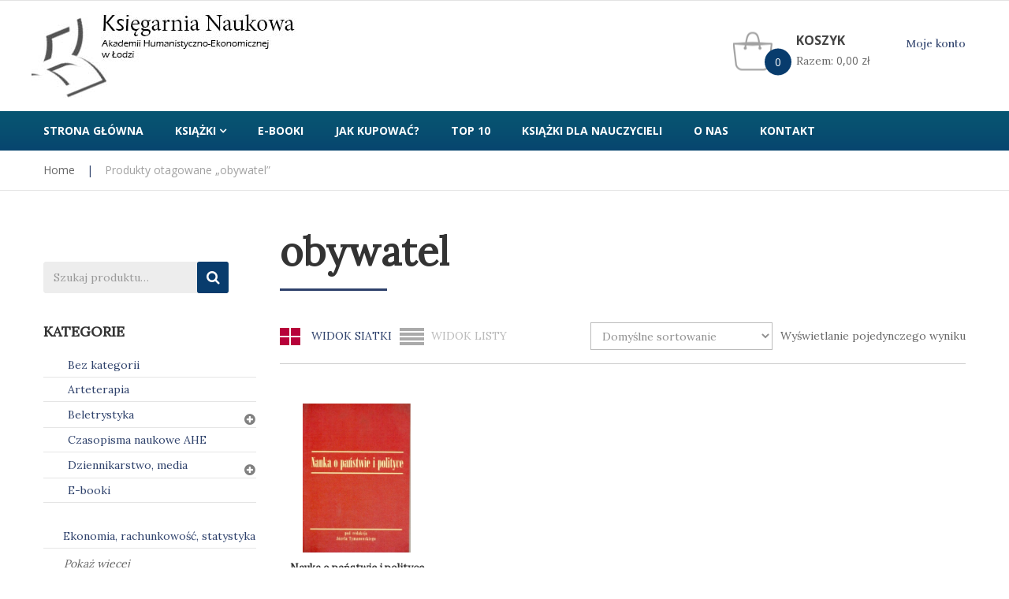

--- FILE ---
content_type: text/html; charset=UTF-8
request_url: https://ksiegarnianaukowa.com/tag-produktu/obywatel/
body_size: 20162
content:
<!DOCTYPE html>
<html dir="ltr" lang="pl-PL" prefix="og: https://ogp.me/ns#">
<head>
	<meta charset="UTF-8">
	<meta name="viewport" content="width=device-width, initial-scale=1">
	<link rel="profile" href="http://gmpg.org/xfn/11">
	<link rel="pingback" href="https://ksiegarnianaukowa.com/xmlrpc.php">

	<title>obywatel - Księgarnia Naukowa</title>
	<style>img:is([sizes="auto" i], [sizes^="auto," i]) { contain-intrinsic-size: 3000px 1500px }</style>
	
		<!-- All in One SEO 4.8.6.1 - aioseo.com -->
	<meta name="robots" content="max-image-preview:large" />
	<link rel="canonical" href="https://ksiegarnianaukowa.com/tag-produktu/obywatel/" />
	<meta name="generator" content="All in One SEO (AIOSEO) 4.8.6.1" />
		<script type="application/ld+json" class="aioseo-schema">
			{"@context":"https:\/\/schema.org","@graph":[{"@type":"BreadcrumbList","@id":"https:\/\/ksiegarnianaukowa.com\/tag-produktu\/obywatel\/#breadcrumblist","itemListElement":[{"@type":"ListItem","@id":"https:\/\/ksiegarnianaukowa.com#listItem","position":1,"name":"Home","item":"https:\/\/ksiegarnianaukowa.com","nextItem":{"@type":"ListItem","@id":"https:\/\/ksiegarnianaukowa.com\/ksiazki\/#listItem","name":"Ksi\u0105\u017cki"}},{"@type":"ListItem","@id":"https:\/\/ksiegarnianaukowa.com\/ksiazki\/#listItem","position":2,"name":"Ksi\u0105\u017cki","item":"https:\/\/ksiegarnianaukowa.com\/ksiazki\/","nextItem":{"@type":"ListItem","@id":"https:\/\/ksiegarnianaukowa.com\/tag-produktu\/obywatel\/#listItem","name":"obywatel"},"previousItem":{"@type":"ListItem","@id":"https:\/\/ksiegarnianaukowa.com#listItem","name":"Home"}},{"@type":"ListItem","@id":"https:\/\/ksiegarnianaukowa.com\/tag-produktu\/obywatel\/#listItem","position":3,"name":"obywatel","previousItem":{"@type":"ListItem","@id":"https:\/\/ksiegarnianaukowa.com\/ksiazki\/#listItem","name":"Ksi\u0105\u017cki"}}]},{"@type":"CollectionPage","@id":"https:\/\/ksiegarnianaukowa.com\/tag-produktu\/obywatel\/#collectionpage","url":"https:\/\/ksiegarnianaukowa.com\/tag-produktu\/obywatel\/","name":"obywatel - Ksi\u0119garnia Naukowa","inLanguage":"pl-PL","isPartOf":{"@id":"https:\/\/ksiegarnianaukowa.com\/#website"},"breadcrumb":{"@id":"https:\/\/ksiegarnianaukowa.com\/tag-produktu\/obywatel\/#breadcrumblist"}},{"@type":"Organization","@id":"https:\/\/ksiegarnianaukowa.com\/#organization","name":"Ksi\u0119garnia Naukowa","url":"https:\/\/ksiegarnianaukowa.com\/"},{"@type":"WebSite","@id":"https:\/\/ksiegarnianaukowa.com\/#website","url":"https:\/\/ksiegarnianaukowa.com\/","name":"Ksi\u0119garnia Naukowa","inLanguage":"pl-PL","publisher":{"@id":"https:\/\/ksiegarnianaukowa.com\/#organization"}}]}
		</script>
		<!-- All in One SEO -->

<link rel='dns-prefetch' href='//fonts.googleapis.com' />
<link rel="alternate" type="application/rss+xml" title="Księgarnia Naukowa &raquo; Kanał z wpisami" href="https://ksiegarnianaukowa.com/feed/" />
<link rel="alternate" type="application/rss+xml" title="Kanał Księgarnia Naukowa &raquo; obywatel Tag" href="https://ksiegarnianaukowa.com/tag-produktu/obywatel/feed/" />
<script type="text/javascript">
/* <![CDATA[ */
window._wpemojiSettings = {"baseUrl":"https:\/\/s.w.org\/images\/core\/emoji\/16.0.1\/72x72\/","ext":".png","svgUrl":"https:\/\/s.w.org\/images\/core\/emoji\/16.0.1\/svg\/","svgExt":".svg","source":{"concatemoji":"https:\/\/ksiegarnianaukowa.com\/wp-includes\/js\/wp-emoji-release.min.js?ver=6.8.3"}};
/*! This file is auto-generated */
!function(s,n){var o,i,e;function c(e){try{var t={supportTests:e,timestamp:(new Date).valueOf()};sessionStorage.setItem(o,JSON.stringify(t))}catch(e){}}function p(e,t,n){e.clearRect(0,0,e.canvas.width,e.canvas.height),e.fillText(t,0,0);var t=new Uint32Array(e.getImageData(0,0,e.canvas.width,e.canvas.height).data),a=(e.clearRect(0,0,e.canvas.width,e.canvas.height),e.fillText(n,0,0),new Uint32Array(e.getImageData(0,0,e.canvas.width,e.canvas.height).data));return t.every(function(e,t){return e===a[t]})}function u(e,t){e.clearRect(0,0,e.canvas.width,e.canvas.height),e.fillText(t,0,0);for(var n=e.getImageData(16,16,1,1),a=0;a<n.data.length;a++)if(0!==n.data[a])return!1;return!0}function f(e,t,n,a){switch(t){case"flag":return n(e,"\ud83c\udff3\ufe0f\u200d\u26a7\ufe0f","\ud83c\udff3\ufe0f\u200b\u26a7\ufe0f")?!1:!n(e,"\ud83c\udde8\ud83c\uddf6","\ud83c\udde8\u200b\ud83c\uddf6")&&!n(e,"\ud83c\udff4\udb40\udc67\udb40\udc62\udb40\udc65\udb40\udc6e\udb40\udc67\udb40\udc7f","\ud83c\udff4\u200b\udb40\udc67\u200b\udb40\udc62\u200b\udb40\udc65\u200b\udb40\udc6e\u200b\udb40\udc67\u200b\udb40\udc7f");case"emoji":return!a(e,"\ud83e\udedf")}return!1}function g(e,t,n,a){var r="undefined"!=typeof WorkerGlobalScope&&self instanceof WorkerGlobalScope?new OffscreenCanvas(300,150):s.createElement("canvas"),o=r.getContext("2d",{willReadFrequently:!0}),i=(o.textBaseline="top",o.font="600 32px Arial",{});return e.forEach(function(e){i[e]=t(o,e,n,a)}),i}function t(e){var t=s.createElement("script");t.src=e,t.defer=!0,s.head.appendChild(t)}"undefined"!=typeof Promise&&(o="wpEmojiSettingsSupports",i=["flag","emoji"],n.supports={everything:!0,everythingExceptFlag:!0},e=new Promise(function(e){s.addEventListener("DOMContentLoaded",e,{once:!0})}),new Promise(function(t){var n=function(){try{var e=JSON.parse(sessionStorage.getItem(o));if("object"==typeof e&&"number"==typeof e.timestamp&&(new Date).valueOf()<e.timestamp+604800&&"object"==typeof e.supportTests)return e.supportTests}catch(e){}return null}();if(!n){if("undefined"!=typeof Worker&&"undefined"!=typeof OffscreenCanvas&&"undefined"!=typeof URL&&URL.createObjectURL&&"undefined"!=typeof Blob)try{var e="postMessage("+g.toString()+"("+[JSON.stringify(i),f.toString(),p.toString(),u.toString()].join(",")+"));",a=new Blob([e],{type:"text/javascript"}),r=new Worker(URL.createObjectURL(a),{name:"wpTestEmojiSupports"});return void(r.onmessage=function(e){c(n=e.data),r.terminate(),t(n)})}catch(e){}c(n=g(i,f,p,u))}t(n)}).then(function(e){for(var t in e)n.supports[t]=e[t],n.supports.everything=n.supports.everything&&n.supports[t],"flag"!==t&&(n.supports.everythingExceptFlag=n.supports.everythingExceptFlag&&n.supports[t]);n.supports.everythingExceptFlag=n.supports.everythingExceptFlag&&!n.supports.flag,n.DOMReady=!1,n.readyCallback=function(){n.DOMReady=!0}}).then(function(){return e}).then(function(){var e;n.supports.everything||(n.readyCallback(),(e=n.source||{}).concatemoji?t(e.concatemoji):e.wpemoji&&e.twemoji&&(t(e.twemoji),t(e.wpemoji)))}))}((window,document),window._wpemojiSettings);
/* ]]> */
</script>
<style id='wp-emoji-styles-inline-css' type='text/css'>

	img.wp-smiley, img.emoji {
		display: inline !important;
		border: none !important;
		box-shadow: none !important;
		height: 1em !important;
		width: 1em !important;
		margin: 0 0.07em !important;
		vertical-align: -0.1em !important;
		background: none !important;
		padding: 0 !important;
	}
</style>
<link rel='stylesheet' id='wp-block-library-css' href='https://ksiegarnianaukowa.com/wp-includes/css/dist/block-library/style.min.css?ver=6.8.3' type='text/css' media='all' />
<style id='classic-theme-styles-inline-css' type='text/css'>
/*! This file is auto-generated */
.wp-block-button__link{color:#fff;background-color:#32373c;border-radius:9999px;box-shadow:none;text-decoration:none;padding:calc(.667em + 2px) calc(1.333em + 2px);font-size:1.125em}.wp-block-file__button{background:#32373c;color:#fff;text-decoration:none}
</style>
<link rel='stylesheet' id='edd-blocks-css' href='https://ksiegarnianaukowa.com/wp-content/plugins/easy-digital-downloads/includes/blocks/assets/css/edd-blocks.css?ver=3.5.1' type='text/css' media='all' />
<style id='global-styles-inline-css' type='text/css'>
:root{--wp--preset--aspect-ratio--square: 1;--wp--preset--aspect-ratio--4-3: 4/3;--wp--preset--aspect-ratio--3-4: 3/4;--wp--preset--aspect-ratio--3-2: 3/2;--wp--preset--aspect-ratio--2-3: 2/3;--wp--preset--aspect-ratio--16-9: 16/9;--wp--preset--aspect-ratio--9-16: 9/16;--wp--preset--color--black: #000000;--wp--preset--color--cyan-bluish-gray: #abb8c3;--wp--preset--color--white: #ffffff;--wp--preset--color--pale-pink: #f78da7;--wp--preset--color--vivid-red: #cf2e2e;--wp--preset--color--luminous-vivid-orange: #ff6900;--wp--preset--color--luminous-vivid-amber: #fcb900;--wp--preset--color--light-green-cyan: #7bdcb5;--wp--preset--color--vivid-green-cyan: #00d084;--wp--preset--color--pale-cyan-blue: #8ed1fc;--wp--preset--color--vivid-cyan-blue: #0693e3;--wp--preset--color--vivid-purple: #9b51e0;--wp--preset--gradient--vivid-cyan-blue-to-vivid-purple: linear-gradient(135deg,rgba(6,147,227,1) 0%,rgb(155,81,224) 100%);--wp--preset--gradient--light-green-cyan-to-vivid-green-cyan: linear-gradient(135deg,rgb(122,220,180) 0%,rgb(0,208,130) 100%);--wp--preset--gradient--luminous-vivid-amber-to-luminous-vivid-orange: linear-gradient(135deg,rgba(252,185,0,1) 0%,rgba(255,105,0,1) 100%);--wp--preset--gradient--luminous-vivid-orange-to-vivid-red: linear-gradient(135deg,rgba(255,105,0,1) 0%,rgb(207,46,46) 100%);--wp--preset--gradient--very-light-gray-to-cyan-bluish-gray: linear-gradient(135deg,rgb(238,238,238) 0%,rgb(169,184,195) 100%);--wp--preset--gradient--cool-to-warm-spectrum: linear-gradient(135deg,rgb(74,234,220) 0%,rgb(151,120,209) 20%,rgb(207,42,186) 40%,rgb(238,44,130) 60%,rgb(251,105,98) 80%,rgb(254,248,76) 100%);--wp--preset--gradient--blush-light-purple: linear-gradient(135deg,rgb(255,206,236) 0%,rgb(152,150,240) 100%);--wp--preset--gradient--blush-bordeaux: linear-gradient(135deg,rgb(254,205,165) 0%,rgb(254,45,45) 50%,rgb(107,0,62) 100%);--wp--preset--gradient--luminous-dusk: linear-gradient(135deg,rgb(255,203,112) 0%,rgb(199,81,192) 50%,rgb(65,88,208) 100%);--wp--preset--gradient--pale-ocean: linear-gradient(135deg,rgb(255,245,203) 0%,rgb(182,227,212) 50%,rgb(51,167,181) 100%);--wp--preset--gradient--electric-grass: linear-gradient(135deg,rgb(202,248,128) 0%,rgb(113,206,126) 100%);--wp--preset--gradient--midnight: linear-gradient(135deg,rgb(2,3,129) 0%,rgb(40,116,252) 100%);--wp--preset--font-size--small: 13px;--wp--preset--font-size--medium: 20px;--wp--preset--font-size--large: 36px;--wp--preset--font-size--x-large: 42px;--wp--preset--spacing--20: 0.44rem;--wp--preset--spacing--30: 0.67rem;--wp--preset--spacing--40: 1rem;--wp--preset--spacing--50: 1.5rem;--wp--preset--spacing--60: 2.25rem;--wp--preset--spacing--70: 3.38rem;--wp--preset--spacing--80: 5.06rem;--wp--preset--shadow--natural: 6px 6px 9px rgba(0, 0, 0, 0.2);--wp--preset--shadow--deep: 12px 12px 50px rgba(0, 0, 0, 0.4);--wp--preset--shadow--sharp: 6px 6px 0px rgba(0, 0, 0, 0.2);--wp--preset--shadow--outlined: 6px 6px 0px -3px rgba(255, 255, 255, 1), 6px 6px rgba(0, 0, 0, 1);--wp--preset--shadow--crisp: 6px 6px 0px rgba(0, 0, 0, 1);}:where(.is-layout-flex){gap: 0.5em;}:where(.is-layout-grid){gap: 0.5em;}body .is-layout-flex{display: flex;}.is-layout-flex{flex-wrap: wrap;align-items: center;}.is-layout-flex > :is(*, div){margin: 0;}body .is-layout-grid{display: grid;}.is-layout-grid > :is(*, div){margin: 0;}:where(.wp-block-columns.is-layout-flex){gap: 2em;}:where(.wp-block-columns.is-layout-grid){gap: 2em;}:where(.wp-block-post-template.is-layout-flex){gap: 1.25em;}:where(.wp-block-post-template.is-layout-grid){gap: 1.25em;}.has-black-color{color: var(--wp--preset--color--black) !important;}.has-cyan-bluish-gray-color{color: var(--wp--preset--color--cyan-bluish-gray) !important;}.has-white-color{color: var(--wp--preset--color--white) !important;}.has-pale-pink-color{color: var(--wp--preset--color--pale-pink) !important;}.has-vivid-red-color{color: var(--wp--preset--color--vivid-red) !important;}.has-luminous-vivid-orange-color{color: var(--wp--preset--color--luminous-vivid-orange) !important;}.has-luminous-vivid-amber-color{color: var(--wp--preset--color--luminous-vivid-amber) !important;}.has-light-green-cyan-color{color: var(--wp--preset--color--light-green-cyan) !important;}.has-vivid-green-cyan-color{color: var(--wp--preset--color--vivid-green-cyan) !important;}.has-pale-cyan-blue-color{color: var(--wp--preset--color--pale-cyan-blue) !important;}.has-vivid-cyan-blue-color{color: var(--wp--preset--color--vivid-cyan-blue) !important;}.has-vivid-purple-color{color: var(--wp--preset--color--vivid-purple) !important;}.has-black-background-color{background-color: var(--wp--preset--color--black) !important;}.has-cyan-bluish-gray-background-color{background-color: var(--wp--preset--color--cyan-bluish-gray) !important;}.has-white-background-color{background-color: var(--wp--preset--color--white) !important;}.has-pale-pink-background-color{background-color: var(--wp--preset--color--pale-pink) !important;}.has-vivid-red-background-color{background-color: var(--wp--preset--color--vivid-red) !important;}.has-luminous-vivid-orange-background-color{background-color: var(--wp--preset--color--luminous-vivid-orange) !important;}.has-luminous-vivid-amber-background-color{background-color: var(--wp--preset--color--luminous-vivid-amber) !important;}.has-light-green-cyan-background-color{background-color: var(--wp--preset--color--light-green-cyan) !important;}.has-vivid-green-cyan-background-color{background-color: var(--wp--preset--color--vivid-green-cyan) !important;}.has-pale-cyan-blue-background-color{background-color: var(--wp--preset--color--pale-cyan-blue) !important;}.has-vivid-cyan-blue-background-color{background-color: var(--wp--preset--color--vivid-cyan-blue) !important;}.has-vivid-purple-background-color{background-color: var(--wp--preset--color--vivid-purple) !important;}.has-black-border-color{border-color: var(--wp--preset--color--black) !important;}.has-cyan-bluish-gray-border-color{border-color: var(--wp--preset--color--cyan-bluish-gray) !important;}.has-white-border-color{border-color: var(--wp--preset--color--white) !important;}.has-pale-pink-border-color{border-color: var(--wp--preset--color--pale-pink) !important;}.has-vivid-red-border-color{border-color: var(--wp--preset--color--vivid-red) !important;}.has-luminous-vivid-orange-border-color{border-color: var(--wp--preset--color--luminous-vivid-orange) !important;}.has-luminous-vivid-amber-border-color{border-color: var(--wp--preset--color--luminous-vivid-amber) !important;}.has-light-green-cyan-border-color{border-color: var(--wp--preset--color--light-green-cyan) !important;}.has-vivid-green-cyan-border-color{border-color: var(--wp--preset--color--vivid-green-cyan) !important;}.has-pale-cyan-blue-border-color{border-color: var(--wp--preset--color--pale-cyan-blue) !important;}.has-vivid-cyan-blue-border-color{border-color: var(--wp--preset--color--vivid-cyan-blue) !important;}.has-vivid-purple-border-color{border-color: var(--wp--preset--color--vivid-purple) !important;}.has-vivid-cyan-blue-to-vivid-purple-gradient-background{background: var(--wp--preset--gradient--vivid-cyan-blue-to-vivid-purple) !important;}.has-light-green-cyan-to-vivid-green-cyan-gradient-background{background: var(--wp--preset--gradient--light-green-cyan-to-vivid-green-cyan) !important;}.has-luminous-vivid-amber-to-luminous-vivid-orange-gradient-background{background: var(--wp--preset--gradient--luminous-vivid-amber-to-luminous-vivid-orange) !important;}.has-luminous-vivid-orange-to-vivid-red-gradient-background{background: var(--wp--preset--gradient--luminous-vivid-orange-to-vivid-red) !important;}.has-very-light-gray-to-cyan-bluish-gray-gradient-background{background: var(--wp--preset--gradient--very-light-gray-to-cyan-bluish-gray) !important;}.has-cool-to-warm-spectrum-gradient-background{background: var(--wp--preset--gradient--cool-to-warm-spectrum) !important;}.has-blush-light-purple-gradient-background{background: var(--wp--preset--gradient--blush-light-purple) !important;}.has-blush-bordeaux-gradient-background{background: var(--wp--preset--gradient--blush-bordeaux) !important;}.has-luminous-dusk-gradient-background{background: var(--wp--preset--gradient--luminous-dusk) !important;}.has-pale-ocean-gradient-background{background: var(--wp--preset--gradient--pale-ocean) !important;}.has-electric-grass-gradient-background{background: var(--wp--preset--gradient--electric-grass) !important;}.has-midnight-gradient-background{background: var(--wp--preset--gradient--midnight) !important;}.has-small-font-size{font-size: var(--wp--preset--font-size--small) !important;}.has-medium-font-size{font-size: var(--wp--preset--font-size--medium) !important;}.has-large-font-size{font-size: var(--wp--preset--font-size--large) !important;}.has-x-large-font-size{font-size: var(--wp--preset--font-size--x-large) !important;}
:where(.wp-block-post-template.is-layout-flex){gap: 1.25em;}:where(.wp-block-post-template.is-layout-grid){gap: 1.25em;}
:where(.wp-block-columns.is-layout-flex){gap: 2em;}:where(.wp-block-columns.is-layout-grid){gap: 2em;}
:root :where(.wp-block-pullquote){font-size: 1.5em;line-height: 1.6;}
</style>
<link rel='stylesheet' id='contact-form-7-css' href='https://ksiegarnianaukowa.com/wp-content/plugins/contact-form-7/includes/css/styles.css?ver=6.1.1' type='text/css' media='all' />
<link rel='stylesheet' id='woocommerce-layout-css' href='https://ksiegarnianaukowa.com/wp-content/plugins/woocommerce/assets/css/woocommerce-layout.css?ver=9.9.6' type='text/css' media='all' />
<link rel='stylesheet' id='woocommerce-smallscreen-css' href='https://ksiegarnianaukowa.com/wp-content/plugins/woocommerce/assets/css/woocommerce-smallscreen.css?ver=9.9.6' type='text/css' media='only screen and (max-width: 768px)' />
<link rel='stylesheet' id='woocommerce-general-css' href='https://ksiegarnianaukowa.com/wp-content/plugins/woocommerce/assets/css/woocommerce.css?ver=9.9.6' type='text/css' media='all' />
<style id='woocommerce-inline-inline-css' type='text/css'>
.woocommerce form .form-row .required { visibility: visible; }
</style>
<link rel='stylesheet' id='edd-styles-css' href='https://ksiegarnianaukowa.com/wp-content/plugins/easy-digital-downloads/assets/css/edd.min.css?ver=3.5.1' type='text/css' media='all' />
<link rel='stylesheet' id='brands-styles-css' href='https://ksiegarnianaukowa.com/wp-content/plugins/woocommerce/assets/css/brands.css?ver=9.9.6' type='text/css' media='all' />
<link rel='stylesheet' id='vg_skybook_fonts-css' href='https://fonts.googleapis.com/css?family=Open+Sans%3A300%2C300i%2C400%2C400i%2C600%2C600i%2C700%2C700i%2C800%2C800i%7CRufina%3A400%2C700&#038;subset' type='text/css' media='all' />
<link rel='stylesheet' id='font-awesome-css' href='https://ksiegarnianaukowa.com/wp-content/themes/vg-skybook/assets/common/css/font-awesome.min.css?ver=4.6.3' type='text/css' media='all' />
<link rel='stylesheet' id='bootstrap-css' href='https://ksiegarnianaukowa.com/wp-content/themes/vg-skybook/assets/common/css/bootstrap.min.css?ver=3.3.7' type='text/css' media='all' />
<link rel='stylesheet' id='bootstrap-theme-css' href='https://ksiegarnianaukowa.com/wp-content/themes/vg-skybook/assets/common/css/bootstrap-theme.min.css?ver=3.3.7' type='text/css' media='all' />
<link rel='stylesheet' id='owl.carousel-css' href='https://ksiegarnianaukowa.com/wp-content/themes/vg-skybook/assets/common/css/owl.carousel.css?ver=1.3.2' type='text/css' media='all' />
<link rel='stylesheet' id='owl.theme-css' href='https://ksiegarnianaukowa.com/wp-content/themes/vg-skybook/assets/common/css/owl.theme.css?ver=1.3.2' type='text/css' media='all' />
<link rel='stylesheet' id='treeview-css' href='https://ksiegarnianaukowa.com/wp-content/themes/vg-skybook/assets/common/css/jquery.treeview.css?ver=1.3.2' type='text/css' media='all' />
<link rel='stylesheet' id='elegant-css' href='https://ksiegarnianaukowa.com/wp-content/themes/vg-skybook/assets/common/css/elegant-style.css?ver=1.0.0' type='text/css' media='all' />
<link rel='stylesheet' id='themify-icons-css' href='https://ksiegarnianaukowa.com/wp-content/themes/vg-skybook/assets/common/css/themify-icons.min.css?ver=1.0.0' type='text/css' media='all' />
<link rel='stylesheet' id='sumoselect-css' href='https://ksiegarnianaukowa.com/wp-content/themes/vg-skybook/assets/common/css/sumoselect.css?ver=1.0.0' type='text/css' media='all' />
<link rel='stylesheet' id='vg-skybook-font_google_code-css' href='https://fonts.googleapis.com/css?family=Lato%7CLora&#038;subset=latin-ext&#038;ver=1.0' type='text/css' media='all' />
<link rel='stylesheet' id='nanoscroller-css' href='https://ksiegarnianaukowa.com/wp-content/themes/vg-skybook/assets/common/css/nanoscroller.css?ver=3.3.7' type='text/css' media='all' />
<link rel='stylesheet' id='vg-skybook-style-css' href='https://ksiegarnianaukowa.com/wp-content/themes/vg-skybook/assets/css/style.css?ver=1.0' type='text/css' media='all' />
<style id='vg-skybook-style-inline-css' type='text/css'>
body{font-family:'Lora','Lato',sans-serif;}/* Common Css */.vg-pusher {background: transparent;}body.box-width,body {color:#666666;background-color: #fff;background-image: url('');background-repeat: ;background-size: ;background-attachment: ;background-position: ;}body[class*=" preset-"] .vina-product-search .select-category .SumoSelect .optWrapper > .options li label {color:#666666 !important;}body[class*=" preset-"] .vgp-items .post-title a,body[class*=" preset-"] .post .entry-title a,body[class*=" preset-"] #footer-main-5 .menu li a,.h1, .h2, .h3, .h4, .h5, .h6, h1, h2, h3, h4, h5, h6 {color:  #333333;}body[class*=" preset-"] .mini-cart .mini-cart-content .total,body[class*=" preset-"] .mini-cart .mini-cart-content,body[class*=" preset-"] ul.cart_list li .product-name,body[class*=" preset-"] ul.product_list_widget li .product-namebody[class*=" preset-"] .post .entry-meta a:hover,body[class*=" preset-"] .vg-woo-header .top-cart-title .amount,body[class*=" preset-"] .preset-color,body[class*=" preset-"] .site-breadcrumb a,body[class*=" preset-"] .vina-product-search .select-category .SumoSelect .optWrapper > .options li label,body[class*=" preset-"] .menu-primary > li .sub-menu li a,body[class*=" preset-"] .vina-product-search.quick_search .select-category,body[class*=" preset-"] .vina-product-search .search-input-wrapper input,body[class*=" preset-"] .vina-product-search form {color:#666666;}body[class*=" preset-"] .mini-cart .mini-cart-title .counter-number,body[class*=" preset-"] ul.cart_list li .product-name:hover,body[class*=" preset-"] ul.product_list_widget li .product-name:hover,body[class*=" preset-"] a,body[class*=" preset-"] .atc-notice-wrapper .close:hover,body[class*=" preset-"] .vgp-items .post-title a:hover,body[class*=" preset-"] a:hover {color:#2e416b;}body[class*=" preset-"] .vina-product-search.quick_search .wpb_heading,body[class*=" preset-"] .bg-color2 {color: #fff;}body[class*=" preset-"] .rev_slider_wrapper .slide-button {background: #2e416b !important;}body[class*=" preset-"] .woocommerce div.product form.cart .button,body[class*=" preset-"] .woocommerce div.product form.cart .add_to_wishlist,body[class*=" preset-"] .woocommerce div.product form.cart .yith-wcwl-wishlistexistsbrowse a,body[class*=" preset-"].woocommerce table.cart .button,body[class*=" preset-"].woocommerce-page table.cart .button,body[class*=" preset-"].woocommerce #content table.cart .button,body[class*=" preset-"].woocommerce-page #content table.cart .button,body[class*=" preset-"] .widget .widget-title .wgtitle.style-title::before,body[class*=" preset-"] .widget_wysija .wysija-submit,body[class*=" preset-"] .vgp-items .post-readmore a,body[class*=" preset-"].woocommerce .cart-form .actions .coupon .button,body[class*=" preset-"].woocommerce-page .cart-form .actions .coupon .button,body[class*=" preset-"].woocommerce-cart .wc-proceed-to-checkout a.checkout-button, body[class*=" preset-"].woocommerce-checkout .wc-proceed-to-checkout a.checkout-button, body[class*=" preset-"] .wc-proceed-to-checkout a.checkout-button,body[class*=" preset-"].woocommerce a.button,body[class*=" preset-"].woocommerce button.button,body[class*=" preset-"].woocommerce input.button,body[class*=" preset-"].woocommerce #respond input#submit,body[class*=" preset-"].woocommerce .widget_price_filter .price_slider_amount .button,body[class*=" preset-"] .quick_search button,body[class*=" preset-"] .widget_search .search-submit,body[class*=" preset-"] .widget_search .button,body[class*=" preset-"] .rev_slider_wrapper .tp-bullets.custom .tp-bullet.selected,body[class*=" preset-"] .vc_custom_heading::before,body[class*=" preset-"] .wpb_heading::before,body[class*=" preset-"] .rev_slider_wrapper .tparrows.custom:hover,body[class*=" preset-"] .rev_slider_wrapper .bg-color,body[class*=" preset-"] .vc_custom_heading.icon-categories,body[class*=" preset-"] .wpb_heading.icon-categories,body[class*=" preset-"] .atc-notice-wrapper .buttons,body[class*=" preset-"] .by-letter li:hover ,body[class*=" preset-"] .vg-bottom-bar .contac-top .bg-color,body[class*=" preset-"] .vina-product-search .search-button-wrapper button,body[class*=" preset-"] .owl-theme .owl-controls .owl-buttons div:hover,body[class*=" preset-"].woocommerce .product-label .sale,body[class*=" preset-"] .woocommerce .product-label .sale,body[class*=" preset-"] .vgw-item .product-label .sale,body[class*=" preset-"] .vc_custom_heading::before,body[class*=" preset-"].wpb_heading::before {background: #2e416b;}body[class*=" preset-"] .owl-theme .owl-controls .owl-buttons div:hover{border-color: #2e416b;}body[class*=" preset-"].woocommerce .product-label .featured::before,body[class*=" preset-"].woocommerce .product-label .sale::before,body[class*=" preset-"] .woocommerce .product-label .featured::before,body[class*=" preset-"] .woocommerce .product-label .sale::before,body[class*=" preset-"] .vgw-item .product-label .featured::before,body[class*=" preset-"] .vgw-item .product-label .sale::before {border-top-color: #2e416b;border-bottom-color: #2e416b;}body[class*=" preset-"] .tagcloud a:hover {border-color: #2e416b;color: #2e416b;}body[class*=" preset-"] .atc-notice-wrapper .buttons .button,body[class*=" preset-"] .woocommerce div.product form.cart .button:hover,body[class*=" preset-"] .woocommerce div.product form.cart .add_to_wishlist:hover,body[class*=" preset-"] .woocommerce div.product form.cart .yith-wcwl-wishlistexistsbrowse a:hover,body[class*=" preset-"].woocommerce table.cart .button:hover,body[class*=" preset-"].woocommerce-page table.cart .button:hover,body[class*=" preset-"].woocommerce #content table.cart .button:hover,body[class*=" preset-"].woocommerce-page #content table.cart .button:hover,body[class*=" preset-"] .vina-product-search .search-button-wrapper button:hover,body[class*=" preset-"] .widget_wysija .wysija-submit:hover,body[class*=" preset-"] .vgp-items .post-readmore a:hover {background: #3c70c6;}body[class*=" preset-"] .shop-products .product-price ins,body[class*=" preset-"] .vgw-item .button-groups .button-group a:hover,body[class*=" preset-"] .vgw-item .add-to-cart .button:hover,body[class*=" preset-"] .post .tags-links a:hover,body[class*=" preset-"] .post .entry-title a:hover,body[class*=" preset-"] .site-breadcrumb a:hover,body[class*=" preset-"] .block-static .icon-box,body[class*=" preset-"] #footer-main-5 .menu li a:hover,body[class*=" preset-"] .owl-theme.visible-controls .owl-controls .owl-buttons div:hover{color:#2e416b;}body[class*=" preset-"] .wpb_heading::first-letter {color: #2e416b;}body[class*=" preset-"].woocommerce .archive-content .page-header::before,body[class*=" preset-"].wpb-js-composer .wpb_row .vc_tta.vc_general .vc_tta-tab > a::before,body[class*=" preset-"] .wpb-js-composer .wpb_row .vc_tta.vc_general .vc_tta-tab > a::before,body[class*=" preset-"] .static-author-best .col-des .social-author li a:hover,body[class*=" preset-"] .twitter-article::before,body[class*=" preset-"] .shop-products .vgw-quickview a,body[class*=" preset-"] .to-top,body[class*=" preset-"] .wpb_heading:after,body[class*=" preset-"] .bg-color,body[class*=" preset-"] .widget-title:after,body[class*=" preset-"] .woocommerce ul.cart_list li .product-image .quantity,body[class*=" preset-"] .woocommerce ul.product_list_widget li .product-image .quantity{background-color: #2e416b;}body[class*=" preset-"] .toolbar .view-mode a.active,body[class*=" preset-"] .toolbar .view-mode a:hover,body[class*=" preset-"] .shop-products .product-title a:hover,body[class*=" preset-"] .vg-color,body[class*=" preset-"] .vgw-testimonial .client-info .client-name,body[class*=" preset-"] .static-author-best .col-des .social-author li a:hover:hover,body[class*=" preset-"] .static-author-best .col-des .categories a:hover,body[class*=" preset-"] .static-author-best .col-des .name,body[class*=" preset-"] .widget ul li a:hover,body[class*=" preset-"] .widget ol li a:hover,body[class*=" preset-"] .widget_product_categories ul li.current-cat > a,body[class*=" preset-"] .widget_categories ul li.current-cat > a,body[class*=" preset-"] .widget_product_categories ul li:hover > a,body[class*=" preset-"] .widget_categories ul li:hover > a,body[class*=" preset-"] .widget_product_categories ul li.current-cat > a:before,body[class*=" preset-"] .widget_categories ul li.current-cat > a:before,body[class*=" preset-"] .widget_product_categories ul li:hover > a:before,body[class*=" preset-"] .widget_categories ul li:hover > a:before,body[class*=" preset-"] .widget.topbar-widget ul li:hover:before,body[class*=" preset-"] .widget.topbar-widget ul li:hover > a,body[class*=" preset-"] .menu-primary > li .sub-menu li a:hover,body[class*=" preset-"] .menu-vertical .menu li a:hover,body[class*=" preset-"] .menu-vertical .menu li,body[class*=" preset-"] .vgw-testimonial .owl-pagination .owl-page.active .client-name,body[class*=" preset-"] .widget.topbar-widget ul li > ul > li:hover > a {color: #2e416b ;}body[class*=" preset-"] .widget_vgw_social_media a:hover,body[class*=" preset-"] .widget-footer.widget_vgw_social_media a:hover{background: #2e416b;border-color: #2e416b;}body[class*=" preset-"] .woocommerce.widget_price_filter .ui-slider .ui-slider-range,body[class*=" preset-"] .woocommerce.widget_price_filter .ui-slider .ui-slider-handle {background-color: #2e416b;}body[class*=" preset-"] .vina-product-search form button{background-color: #2e416b ;}body[class*=" preset-"] .vina-product-search form button:hover{background-color: #393939 ;}body[class*=" preset-"] .footer-top .banner-footer-top .discover-more,body[class*=" preset-"] .block-static.style3 {border-color: #2e416b;}body[class*=" preset-"] .product-label span.featured {background: #2e416b;}body[class*=" preset-"] .vg-bottom-bar a:hover,body[class*=" preset-"] .widget.header-widget ul li.icon-user a:hover:after,body[class*=" preset-"] .widget.header-widget ul li.icon-wishlist a:hover:after,body[class*=" preset-"] .click-search:hover i,body[class*=" preset-"] .footer-top .banner-footer-top .discover-more:hover,body[class*=" preset-"] .vg-newsletter-form .widget_wysija_cont .wysija-submit-wrap,body[class*=" preset-"] .ft-contact-info li i,body[class*=" preset-"] .bottom-footer a,body[class*=" preset-"] .vgw-item-i .product-title a:hover {color: #2e416b;}body[class*=" preset-"] .vgw-item-i .button-group a:hover,body[class*=" preset-"] .vgw-item-i .button-group .yith-wcwl-add-to-wishlist .yith-wcwl-wishlistexistsbrowse a,body[class*=" preset-"] .vgw-item-i .button-group .vgw-compare a.added {background-color: #2e416b;border-color: #2e416b;}body[class*=" preset-"] .woo-carousel-2 .vgw-item-i .button-group .vgw-quickview a {color: #fff;border-color: #393939;background-color: #393939;}body[class*=" preset-"] .woo-carousel-2 .vgw-item-i .button-group .vgw-quickview a:hover {background-color: #2e416b;border-color: #2e416b;}body[class*=" preset-"] .wpb_row .vc_tta.vc_general .vc_tta-tab.vc_active > a,body[class*=" preset-"] .wpb_row .vc_tta.vc_general .vc_tta-tab:hover > a {border-bottom-color: #2e416b ;}body[class*=" preset-"] #breadcrumbs a:hover,body[class*=" preset-"] #breadcrumbs,body[class*=" preset-"] .single-product-info .in-stock span,body[class*=" preset-"] .all-subcategories li h3:hover,body[class*=" preset-"] div.vg-skybook-category-treeview .treeview .hover,body[class*=" preset-"] div.vg-skybook-category-treeview .treeview .hitarea:hover,body[class*=" preset-"] div.vg-skybook-category-treeview .treeview li a:hover,body[class*=" preset-"] .banner-text.style1 h2 b,body[class*=" preset-"] .vgp-item-i .post-meta .post-author,body[class*=" preset-"] .vgp-item-i .post-title a:hover {color: #2e416b;}body[class*=" preset-"] .banner-text .btn {color: #2e416b;border: 1px solid #2e416b;}body[class*=" preset-"] .banner-text .btn:hover {background-color: #2e416b;color: #fff;}body[class*=" preset-"] .banner-text.style1 .btn {border-color: #2e416b;background-color: transparent;color: #2e416b;}body[class*=" preset-"] .banner-text.style1 .btn:hover {background-color: #2e416b;color: #fff;}body[class*=" preset-"] .banner-text.style3 .btn {border-color: transparent;background-color: #fff;color: #393939;}body[class*=" preset-"] .banner-text.style3 .btn:hover {background-color: #2e416b;color: #fff;}body[class*=" preset-"] .title-category .wpb_heading {background-color: #2e416b;}body[class*=" preset-"] .single-product-info .cart .single_add_to_cart_button.alt:hover,body[class*=" preset-"] .single-product-info .action-buttons a:hover ,body[class*=" preset-"] .toolbar .woocommerce-pagination ul.page-numbers li a.current,body[class*=" preset-"] .toolbar .woocommerce-pagination ul.page-numbers li span.current,body[class*=" preset-"] .toolbar .woocommerce-pagination ul.page-numbers li a:hover,body[class*=" preset-"] .toolbar .woocommerce-pagination ul.page-numbers li span:hover {background-color: #2e416b;border-color: #2e416b;}body[class*=" preset-"] .woocommerce div.product .woocommerce-tabs ul.tabs li.active:after,body[class*=" preset-"] .woocommerce div.product .woocommerce-tabs ul.tabs li:hover:after {background-color: #2e416b;}/* Top Bar CSS */body[class*=" preset-"] #vg-topbar {background-color: #e3e3e3 !important;background-image: url('')!important;background-repeat: !important;background-size: !important;background-attachment: !important;background-position: !important;font-size: 13px!important;line-height: 16px!important;font-weight: 400!important;font-family: Noto Sans!important;color:#676767!important;}body[class*=" preset-"] #vg-topbar .widget_pages ul li a,body[class*=" preset-"] #vg-topbar .widget_nav_menu ul li a,body[class*=" preset-"] #vg-topbar .widget.topbar-widget ul li:before,body[class*=" preset-"] #vg-topbar a{color:#676767;}body[class*=" preset-"] #vg-topbar ul.menu li:hover:before,body[class*=" preset-"] #vg-topbar .widget.topbar-widget ul li:hover:before,body[class*=" preset-"] #vg-topbar ul.menu li > ul > li:hover > a,body[class*=" preset-"] #vg-topbar .widget.topbar-widget ul li > ul > li:hover > a,body[class*=" preset-"] #vg-topbar ul.menu li:hover > a,body[class*=" preset-"] #vg-topbar .widget.topbar-widget ul li:hover > a,body[class*=" preset-"] #vg-topbar a:hover{color:#a80a3a;}body[class*=" preset-"] #vg-topbar ul.menu li:hover > ul > li > a,body[class*=" preset-"] #vg-topbar .widget.topbar-widget ul li:hover > ul > li > a{color: #2e416b;}/* Header Bar CSS */body[class*=" preset-"] #logo-wrapper img{max-width:217px;height:60px;}/* Menu Bar CSS */#vg-header-wrapper	.vg-bottom-bar{background-color: #08306b !important;background-image: url('https://ksiegarnianaukowa.com/wp-content/uploads/2017/08/Bez-nazwy-2.png')!important;background-repeat: repeat!important;background-size: !important;background-attachment: !important;background-position: !important;font-size: 14px!important;line-height: 14px!important;font-weight: 700!important;font-family: Verdana, Geneva, sans-serif!important;color:#ffffff!important;}body[class*=" preset-"] .vg-bottom-bar .menu-primary > li > a{color:#ffffff !important;}body[class*=" preset-"] .menu-primary.layout-4 > li:hover > a span::before,body[class*=" preset-"] .menu-primary.layout-1 > li:hover > a span::before,body[class*=" preset-"] .menu-primary.layout-4 > li.current-menu-parent > a span::before,body[class*=" preset-"] .menu-primary.layout-1 > li.current-menu-parent > a span::before,body[class*=" preset-"] .menu-primary.layout-4 > li.current-menu-item > a span::before,body[class*=" preset-"] .menu-primary.layout-1 > li.current-menu-item > a span::before,body[class*=" preset-"] .menu-primary.layout-4 > li.focus > a span::before,body[class*=" preset-"] .menu-primary.layout-1 > li.focus > a span::before {border-left-color: #b7013a !important;border-bottom-color: #b7013a!important;}body[class*=" preset-"].rtl .menu-primary.layout-4 > li:hover > a span::before,body[class*=" preset-"].rtl  .menu-primary.layout-1 > li:hover > a span::before,body[class*=" preset-"].rtl  .menu-primary.layout-4 > li.current-menu-parent > a span::before,body[class*=" preset-"].rtl  .menu-primary.layout-1 > li.current-menu-parent > a span::before,body[class*=" preset-"].rtl  .menu-primary.layout-4 > li.current-menu-item > a span::before,body[class*=" preset-"].rtl  .menu-primary.layout-1 > li.current-menu-item > a span::before,body[class*=" preset-"].rtl  .menu-primary.layout-4 > li.focus > a span::before,body[class*=" preset-"].rtl  .menu-primary.layout-1 > li.focus > a span::before {border-left-color: transparent !important;border-right-color: #b7013a!important;}body[class*=" preset-"] .menu-primary.layout-4 > li > a span::after,body[class*=" preset-"] .menu-primary.layout-1 > li > a span::after,body[class*=" preset-"] .menu-primary.layout-4 > li > a::before,body[class*=" preset-"] .menu-primary.layout-1 > li > a::before,body[class*=" preset-"] .vg-bottom-bar .menu-primary.layout-1 > li > a::before {background-color:#b7013a !important;}body[class*=" preset-"] .vg-bottom-bar .menu-primary.layout-1 > li.current_page_parent > a,body[class*=" preset-"] .vg-bottom-bar .menu-primary.layout-1 > li.current-menu-item > a,body[class*=" preset-"] .vg-bottom-bar .menu-primary.layout-1 > li:hover > a,body[class*=" preset-"] .vg-bottom-bar .menu-primary.layout-4 > li.current_page_parent > a,body[class*=" preset-"] .vg-bottom-bar .menu-primary.layout-4 > li.current-menu-item > a,body[class*=" preset-"] .vg-bottom-bar .menu-primary.layout-4 > li:hover > a{color: #fff !important;}body[class*=" preset-"] .vg-bottom-bar .menu-primary.layout-5 > li > a{color: #fff !important;}body[class*=" preset-"] .vg-bottom-bar .menu-primary.layout-6 > li > a:before,body[class*=" preset-"] .vg-bottom-bar .menu-primary.layout-5 > li > a:before {background-color: #b7013a !important;}body[class*=" preset-"] .vg-bottom-bar .menu-primary.layout-5 > li.current_page_parent > a,body[class*=" preset-"] .vg-bottom-bar .menu-primary.layout-5 > li.current-menu-item > a,body[class*=" preset-"] .vg-bottom-bar .menu-primary.layout-5 > li:hover > a,body[class*=" preset-"] .vg-bottom-bar .menu-primary.layout-6 > li.current_page_parent > a,body[class*=" preset-"] .vg-bottom-bar .menu-primary.layout-6 > li.current-menu-item > a,body[class*=" preset-"] .vg-bottom-bar .menu-primary.layout-6 > li:hover > a{color: #b7013a !important;}/* Footer CSS */body[class*=" preset-"] #vg-footer{background-color: #222222;background-image: url('');background-repeat: ;background-size: ;background-attachment: ;background-position: ;color:#dd3333;}body[class*=" preset-"] #vg-footer ul li a{color:#dd3333;}body[class*=" preset-"] #vg-footer ul li a:hover{color:#b7013a;}/********************************************************************//* Custom CSS *******************************************************//********************************************************************/
</style>
<script type="text/template" id="tmpl-variation-template">
	<div class="woocommerce-variation-description">{{{ data.variation.variation_description }}}</div>
	<div class="woocommerce-variation-price">{{{ data.variation.price_html }}}</div>
	<div class="woocommerce-variation-availability">{{{ data.variation.availability_html }}}</div>
</script>
<script type="text/template" id="tmpl-unavailable-variation-template">
	<p role="alert">Przepraszamy, ten produkt jest niedostępny. Prosimy wybrać inną kombinację.</p>
</script>
<script type="text/javascript" src="https://ksiegarnianaukowa.com/wp-includes/js/jquery/jquery.min.js?ver=3.7.1" id="jquery-core-js"></script>
<script type="text/javascript" src="https://ksiegarnianaukowa.com/wp-includes/js/jquery/jquery-migrate.min.js?ver=3.4.1" id="jquery-migrate-js"></script>
<script type="text/javascript" src="https://ksiegarnianaukowa.com/wp-content/plugins/woocommerce/assets/js/jquery-blockui/jquery.blockUI.min.js?ver=2.7.0-wc.9.9.6" id="jquery-blockui-js" data-wp-strategy="defer"></script>
<script type="text/javascript" id="wc-add-to-cart-js-extra">
/* <![CDATA[ */
var wc_add_to_cart_params = {"ajax_url":"\/wp-admin\/admin-ajax.php","wc_ajax_url":"\/?wc-ajax=%%endpoint%%","i18n_view_cart":"Zobacz koszyk","cart_url":"https:\/\/ksiegarnianaukowa.com\/koszyk\/","is_cart":"","cart_redirect_after_add":"no"};
/* ]]> */
</script>
<script type="text/javascript" src="https://ksiegarnianaukowa.com/wp-content/plugins/woocommerce/assets/js/frontend/add-to-cart.min.js?ver=9.9.6" id="wc-add-to-cart-js" data-wp-strategy="defer"></script>
<script type="text/javascript" src="https://ksiegarnianaukowa.com/wp-content/plugins/woocommerce/assets/js/js-cookie/js.cookie.min.js?ver=2.1.4-wc.9.9.6" id="js-cookie-js" defer="defer" data-wp-strategy="defer"></script>
<script type="text/javascript" id="woocommerce-js-extra">
/* <![CDATA[ */
var woocommerce_params = {"ajax_url":"\/wp-admin\/admin-ajax.php","wc_ajax_url":"\/?wc-ajax=%%endpoint%%","i18n_password_show":"Poka\u017c has\u0142o","i18n_password_hide":"Ukryj has\u0142o"};
/* ]]> */
</script>
<script type="text/javascript" src="https://ksiegarnianaukowa.com/wp-content/plugins/woocommerce/assets/js/frontend/woocommerce.min.js?ver=9.9.6" id="woocommerce-js" defer="defer" data-wp-strategy="defer"></script>
<script type="text/javascript" src="https://ksiegarnianaukowa.com/wp-content/plugins/js_composer/assets/js/vendors/woocommerce-add-to-cart.js?ver=8.4.1" id="vc_woocommerce-add-to-cart-js-js"></script>
<script type="text/javascript" src="https://ksiegarnianaukowa.com/wp-includes/js/underscore.min.js?ver=1.13.7" id="underscore-js"></script>
<script type="text/javascript" id="wp-util-js-extra">
/* <![CDATA[ */
var _wpUtilSettings = {"ajax":{"url":"\/wp-admin\/admin-ajax.php"}};
/* ]]> */
</script>
<script type="text/javascript" src="https://ksiegarnianaukowa.com/wp-includes/js/wp-util.min.js?ver=6.8.3" id="wp-util-js"></script>
<script type="text/javascript" id="wc-add-to-cart-variation-js-extra">
/* <![CDATA[ */
var wc_add_to_cart_variation_params = {"wc_ajax_url":"\/?wc-ajax=%%endpoint%%","i18n_no_matching_variations_text":"Przepraszamy, \u017caden produkt nie spe\u0142nia twojego wyboru. Prosimy wybra\u0107 inn\u0105 kombinacj\u0119.","i18n_make_a_selection_text":"Wybierz opcje produktu przed dodaniem go do koszyka.","i18n_unavailable_text":"Przepraszamy, ten produkt jest niedost\u0119pny. Prosimy wybra\u0107 inn\u0105 kombinacj\u0119.","i18n_reset_alert_text":"Tw\u00f3j wyb\u00f3r zosta\u0142 zresetowany. Wybierz niekt\u00f3re opcje produktu przed dodaniem go do koszyka."};
/* ]]> */
</script>
<script type="text/javascript" src="https://ksiegarnianaukowa.com/wp-content/plugins/woocommerce/assets/js/frontend/add-to-cart-variation.min.js?ver=9.9.6" id="wc-add-to-cart-variation-js" defer="defer" data-wp-strategy="defer"></script>
<script type="text/javascript" src="https://ksiegarnianaukowa.com/wp-content/themes/vg-skybook/assets/common/js/bootstrap.min.js?ver=3.3.7" id="bootstrap-js"></script>
<script></script><link rel="https://api.w.org/" href="https://ksiegarnianaukowa.com/wp-json/" /><link rel="alternate" title="JSON" type="application/json" href="https://ksiegarnianaukowa.com/wp-json/wp/v2/product_tag/762" /><link rel="EditURI" type="application/rsd+xml" title="RSD" href="https://ksiegarnianaukowa.com/xmlrpc.php?rsd" />
<meta name="generator" content="WordPress 6.8.3" />
<meta name="generator" content="WooCommerce 9.9.6" />
<meta name="generator" content="Redux 4.5.7" /><script>  var el_i13_login_captcha=null; var el_i13_register_captcha=null; </script><!-- Google Tag Manager -->
<script>(function(w,d,s,l,i){w[l]=w[l]||[];w[l].push({'gtm.start':
new Date().getTime(),event:'gtm.js'});var f=d.getElementsByTagName(s)[0],
j=d.createElement(s),dl=l!='dataLayer'?'&l='+l:'';j.async=true;j.src=
'https://www.googletagmanager.com/gtm.js?id='+i+dl;f.parentNode.insertBefore(j,f);
})(window,document,'script','dataLayer','GTM-NS4T4QW');</script>
<!-- End Google Tag Manager -->
<meta name="generator" content="Easy Digital Downloads v3.5.1" />
	<noscript><style>.woocommerce-product-gallery{ opacity: 1 !important; }</style></noscript>
	<meta name="generator" content="Powered by WPBakery Page Builder - drag and drop page builder for WordPress."/>
<link rel="icon" href="https://ksiegarnianaukowa.com/wp-content/uploads/2025/05/Logo-Ksiegarnia-kopia-100x100.png" sizes="32x32" />
<link rel="icon" href="https://ksiegarnianaukowa.com/wp-content/uploads/2025/05/Logo-Ksiegarnia-kopia.png" sizes="192x192" />
<link rel="apple-touch-icon" href="https://ksiegarnianaukowa.com/wp-content/uploads/2025/05/Logo-Ksiegarnia-kopia.png" />
<meta name="msapplication-TileImage" content="https://ksiegarnianaukowa.com/wp-content/uploads/2025/05/Logo-Ksiegarnia-kopia.png" />
		<style type="text/css" id="wp-custom-css">
			/* content */

   body[class*=" preset-"] .vgw-item .add-to-cart .button:hover           

 {
    color: #ADD8E6;
}
.preset-1 #vg-footer a:hover {
    color: lightblue;
}

div.vg-skybook-category-treeview .treeview .expandable-hitarea:after  {
    color: grey
}

div.vg-skybook-category-treeview .treeview .hitarea:after {
    color: grey
}

.fa-trash-o:before 
{
    color: red;

}
:after, :before {
    -webkit-box-sizing: border-box;
    -moz-box-sizing: border-box;
    box-sizing: border-box;
    color: white;
}

.fa-times-circle:before 

{
color: #083c6d;
}

td.product-name
{
max-width: 350px
}

.shop-products .vgw-item {
height: 340px;
margin-top: 20px;
}


/*
.shop-products .product-image {
	overlow: hidden;
    max-height: 260px
}
*/


.shop-products .add-to-cart a:before {
    text-indent: 0;
    display: inline-block;
    font-family: "FontAwesome";
    content: "\f07a";
    margin-right: 7px;
	color: white; 
	
}
:after, :before {
    -webkit-box-sizing: border-box;
    -moz-box-sizing: border-box;
    box-sizing: border-box;
	color: white;
}

.shop-products .product-title  {

	overflow: hidden;
	text-overflow: ellipsis;
	white-space: nowrap;
	font-size: 13px;
	line-height: 1.5;  
}




.woocommerce form .form-row .input-checkbox {
    display: inline;
    margin-top: 10px;
    text-align: center;
    vertical-align: middle;
}
.preset-1 .atc-notice-wrapper .product-price {
    color: #083c6d;
}

.preset-1 .contact-info .contact-line .contact-item i {
    color: #083c6d;
}

.preset-1.woocommerce div.product div.images .woocommerce-product-gallery__trigger {
    background-color: #083c6d;
}

.preset-1 .woocommerce div.product div.images .woocommerce-product-gallery__trigger {
    background-color: #083c6d;
}

.preset-1.woocommerce div.product-view .product-price
{
color: #083c6d;
}

.preset-1 button, .preset-1 input[type='button'], .preset-1 input[type='submit']
{
background-color: #083c6d;

}

.preset-1 button:hover, .preset-1 button:focus, .preset-1 input[type='button']:hover, .preset-1 input[type='button']:focus, .preset-1 input[type='submit']:hover, .preset-1 input[type='submit']:focus

#media_image-7 {
   background-color: #083c6d;
}

.preset-1 button:hover, .preset-1 button:focus, .preset-1 input[type='button']:hover, .preset-1 input[type='button']:focus, .preset-1 input[type='submit']:hover, .preset-1 input[type='submit']:focus
{
background-color: #083c6d;

}

.shop-products .button-groups a, .shop-products .button-groups a.button {
    padding: 0;
    float: left;
    border-radius: 0;
    font-size: 16px;
    background: transparent;
    color: #ffffff;
    line-height: 30px;
}


.logo-wrapper .logo-inside {
	margin: 5px 0 5px;
	margin-left: -15px;
}



.header
{
height: 140px;
}

.logo-wrapper {
    text-align: left;
}

.woocommerce table.cart a.button, .woocommerce-page table.cart a.button, .woocommerce #content table.cart a.button, .woocommerce-page #content table.cart a.button, .woocommerce table.cart input.button, .woocommerce-page table.cart input.button, .woocommerce #content table.cart input.button, .woocommerce-page #content table.cart input.button {
   
    color: white !important;
	font-family: "Lora"
}




.preset-1 .button, .preset-1 .woocommerce a.button, .preset-1 .woocommerce input.button, .preset-1 .woocommerce button.button, .preset-1 .woocommerce .button
{
background-color: #083c6d;
}
.mini-cart .mini-cart-title .counter-number {
    background-color: #083c6d;
}
.preset-1 .searchform .form-input .button
 {
  background-color: #083c6d;
}

#content
{
	float: right;
	margin-top: -10px;
}

/* sidebar */

#secondary
{
	margin-top: 50px;
}

#vg-footer a {
    color: #ffffff;
}

.woocommerce div.product-view .product_title {
    
  text-transform: none;
	font-size: 35px;
   
}

.preset-1.woocommerce div.product-view .woocommerce-tabs ul.tabs li:hover a, .preset-1.woocommerce div.product-view .woocommerce-tabs ul.tabs li.active a {
    color: #083c6d;
}

.preset-1 .woocommerce .offcanvas-menu-button .tools_button, .preset-1 .offcanvas-menu-button .tools_button {
    color: #083c6d;
	margin-top: 0px;
}



.preset-1 .mobile-navigation ul > li:hover > a, .preset-1 .mobile-navigation ul > li.current-menu-item > a {
    background-color: #083c6d;
}


/* Etykiety Hot, BestSeller */
/*

body[class*=" preset-"] .woocommerce div.product form.cart .button, body[class*=" preset-"] .woocommerce div.product form.cart .add_to_wishlist, body[class*=" preset-"] .woocommerce div.product form.cart .yith-wcwl-wishlistexistsbrowse a, body[class*=" preset-"].woocommerce table.cart .button, body[class*=" preset-"].woocommerce-page table.cart .button, body[class*=" preset-"].woocommerce #content table.cart .button, body[class*=" preset-"].woocommerce-page #content table.cart .button, body[class*=" preset-"] .widget .widget-title .wgtitle.style-title::before, body[class*=" preset-"] .widget_wysija .wysija-submit, body[class*=" preset-"] .vgp-items .post-readmore a, body[class*=" preset-"].woocommerce .cart-form .actions .coupon .button, body[class*=" preset-"].woocommerce-page .cart-form .actions .coupon .button, body[class*=" preset-"].woocommerce-cart .wc-proceed-to-checkout a.checkout-button, body[class*=" preset-"].woocommerce-checkout .wc-proceed-to-checkout a.checkout-button, body[class*=" preset-"] .wc-proceed-to-checkout a.checkout-button, body[class*=" preset-"].woocommerce a.button, body[class*=" preset-"].woocommerce button.button, body[class*=" preset-"].woocommerce input.button, body[class*=" preset-"].woocommerce #respond input#submit, body[class*=" preset-"].woocommerce .widget_price_filter .price_slider_amount .button, body[class*=" preset-"] .quick_search button, body[class*=" preset-"] .widget_search .search-submit, body[class*=" preset-"] .widget_search .button, body[class*=" preset-"] .rev_slider_wrapper .tp-bullets.custom .tp-bullet.selected, body[class*=" preset-"] .vc_custom_heading::before, body[class*=" preset-"] .wpb_heading::before, body[class*=" preset-"] .rev_slider_wrapper .tparrows.custom:hover, body[class*=" preset-"] .rev_slider_wrapper .bg-color, body[class*=" preset-"] .vc_custom_heading.icon-categories, body[class*=" preset-"] .wpb_heading.icon-categories, body[class*=" preset-"] .atc-notice-wrapper .buttons, body[class*=" preset-"] .by-letter li:hover, body[class*=" preset-"] .vg-bottom-bar .contac-top .bg-color, body[class*=" preset-"] .vina-product-search .search-button-wrapper button, body[class*=" preset-"] .owl-theme .owl-controls .owl-buttons div:hover, body[class*=" preset-"].woocommerce .product-label .sale, body[class*=" preset-"] .woocommerce .product-label .sale, body[class*=" preset-"] .vgw-item .product-label .sale, body[class*=" preset-"] .vc_custom_heading::before, body[class*=" preset-"].wpb_heading::before {
  opacity: 0;
}

body[class*=" preset-"] .product-label span.featured {
    opacity:0;
}

*/

.product-label span.featured {
    background: #2e416b;
	
}
.product-label span.featured {
    background: #2e416b;
	opacity: 0;
}
.product-label .sale {
    background-color: #eeb900;
	opacity:0;
}

.archive-content{
    display: -webkit-box;
    display: -moz-box;
    display: box;

    -webkit-box-orient: vertical;
    -moz-box-orient: vertical;
    box-orient: vertical;
}

.term-description{
    -webkit-box-ordinal-group: 2;
    -moz-box-ordinal-group: 2;
    box-ordinal-group: 2;
margin-top:-20px!important;
}

.page-header{
    -webkit-box-ordinal-group: 1;
    -moz-box-ordinal-group: 1;
    box-ordinal-group: 1;
}

.toolbar{
    -webkit-box-ordinal-group: 3;
    -moz-box-ordinal-group: 3;
    box-ordinal-group: 3;
}

.shop-products{
    -webkit-box-ordinal-group: 3;
    -moz-box-ordinal-group: 3;
    box-ordinal-group: 3;
}

.wpb_heading{
display:none!important;
}

.menu-primary > li > a{
font-size:14px;
}

		</style>
		<noscript><style> .wpb_animate_when_almost_visible { opacity: 1; }</style></noscript></head>

<body class="archive tax-product_tag term-obywatel term-762 wp-theme-vg-skybook theme-vg-skybook woocommerce woocommerce-page woocommerce-no-js edd-js-none layout-1 preset-1 full-width wpb-js-composer js-comp-ver-8.4.1 vc_responsive">

	<!-- Page Loader Block -->
	
	<div class="vg-website-wrapper">
		<div class="vg-pusher">
			<div class="vg-pusher-after"></div> <!-- Don't REMOVE this code -->

			 <!-- Start Check Enable Top Bar -->
			<!-- Start top-bar -->
			<div id="vg-topbar">
				<div class="vg-topbar-wrapper">
					<div class="container">
						<div class="row">

														
															<div id="topbar-2" class="hidden-xs col-xs-12 col-sm-12">
									<div class="vg-column">
																			</div>
								</div><!-- End Top Bar 02 Widget -->
														
						</div>
					</div>
				</div>
			</div>
			 <!-- End top-bar -->
			 <!-- End Check Enable Top Bar -->


			<header id="vg-header-wrapper" class="">
				<div class="header ">
					<div class="container">
						<div class="container-inner">

										
								 
														<div class="responsive-navigation visible-xs visible-sm">
								<div class="offcanvas-menu-button offcanvas-left">
									<a class="tools_button">
										<span class="tools_button_icon">
											<i class="fa fa-bars"></i>
										</span>
									</a>
								</div>
							</div><!-- End mobile-navigation -->

							<div class="logo-wrapper">
								<div class="logo-inside">
									<a href="https://ksiegarnianaukowa.com/" rel="home"><img class="site-logo" src="https://ksiegarnianaukowa.com/wp-content/uploads/2017/10/Logo-Ksiegarnia.jpg" alt="Księgarnia Naukowa" /></a>								</div>
							</div><!-- End site-logo -->



															<div class="woo-header">
									<div id="woocommerce_widget_cart-16" class="widget header-widget vg-woo-header woocommerce widget_shopping_cart"><div class="widget-title"><h3 class="wgtitle">Koszyk</h3></div><div class="widget_shopping_cart_content"></div></div><div id="nav_menu-12" class="widget header-widget vg-woo-header widget_nav_menu"><div class="menu-header-menu-container"><ul id="menu-header-menu" class="menu"><li id="menu-item-3769" class="menu-item menu-item-type-post_type menu-item-object-page menu-item-3769"><a href="https://ksiegarnianaukowa.com/moje-konto/">Moje konto</a></li>
</ul></div></div>								</div><!-- End VG Header Static Widget -->
							
							
						</div>
					</div>
				</div><!-- End Header Container -->
				<div class="vg-bottom-bar visible-lg visible-md vg-sticky">
					<div class="container">
						<div class="row">

							<div id="navigation" class="col-xs-12">
								<div class="site-navigation visible-lg visible-md">
									<nav class="main-navigation default-navigation">
										<ul class="menu-primary layout-1 menu-menu"><li id="vg-skybook-menu-item-359" class="menu-item menu-item-type-custom menu-item-object-custom menu-item-home"><a href="http://ksiegarnianaukowa.com"><span>Strona główna</span></a></li>
<li id="vg-skybook-menu-item-415" class="menu-item menu-item-type-post_type menu-item-object-page menu-item-has-children"><a href="https://ksiegarnianaukowa.com/ksiazki/"><span>Książki</span></a>
<ul class="sub-menu  level-0" >
	<li id="vg-skybook-menu-item-419" class="menu-item menu-item-type-taxonomy menu-item-object-product_cat menu-item-has-children"><a href="https://ksiegarnianaukowa.com/kategoria-produktu/beletrystyka/"><span>Beletrystyka</span></a>
	<ul class="sub-menu  level-1" >
		<li id="vg-skybook-menu-item-420" class="menu-item menu-item-type-taxonomy menu-item-object-product_cat"><a href="https://ksiegarnianaukowa.com/kategoria-produktu/beletrystyka/biografie/"><span>Literatura faktu, biografie</span></a></li>
	</ul>
</li>
	<li id="vg-skybook-menu-item-421" class="menu-item menu-item-type-taxonomy menu-item-object-product_cat"><a href="https://ksiegarnianaukowa.com/kategoria-produktu/czasopisma-naukowe-ahe/"><span>Czasopisma naukowe AHE</span></a></li>
	<li id="vg-skybook-menu-item-422" class="menu-item menu-item-type-taxonomy menu-item-object-product_cat menu-item-has-children"><a href="https://ksiegarnianaukowa.com/kategoria-produktu/dziennikarstwo-media/"><span>Dziennikarstwo, media</span></a>
	<ul class="sub-menu  level-1" >
		<li id="vg-skybook-menu-item-423" class="menu-item menu-item-type-taxonomy menu-item-object-product_cat"><a href="https://ksiegarnianaukowa.com/kategoria-produktu/dziennikarstwo-media/historia-wspolczesna/"><span>Historia współczesna</span></a></li>
		<li id="vg-skybook-menu-item-441" class="menu-item menu-item-type-taxonomy menu-item-object-product_cat"><a href="https://ksiegarnianaukowa.com/kategoria-produktu/dziennikarstwo-media/kulturoznawstwo/"><span>Kulturoznawstwo</span></a></li>
		<li id="vg-skybook-menu-item-424" class="menu-item menu-item-type-taxonomy menu-item-object-product_cat"><a href="https://ksiegarnianaukowa.com/kategoria-produktu/dziennikarstwo-media/medioznawstwo/"><span>Medioznawstwo</span></a></li>
	</ul>
</li>
	<li id="vg-skybook-menu-item-440" class="menu-item menu-item-type-taxonomy menu-item-object-product_cat"><a href="https://ksiegarnianaukowa.com/kategoria-produktu/ekonomia-rachunkowosc-statystyka/"><span>Ekonomia, rachunkowość, statystyka</span></a></li>
	<li id="vg-skybook-menu-item-425" class="menu-item menu-item-type-taxonomy menu-item-object-product_cat"><a href="https://ksiegarnianaukowa.com/kategoria-produktu/filozofia-i-logika/"><span>Filozofia i logika</span></a></li>
	<li id="vg-skybook-menu-item-426" class="menu-item menu-item-type-taxonomy menu-item-object-product_cat"><a href="https://ksiegarnianaukowa.com/kategoria-produktu/informatyka/"><span>Informatyka</span></a></li>
	<li id="vg-skybook-menu-item-417" class="menu-item menu-item-type-taxonomy menu-item-object-category menu-item-has-children"><a href="https://ksiegarnianaukowa.com/category/jezyki-obce/"><span>Języki obce</span></a>
	<ul class="sub-menu  level-1" >
		<li id="vg-skybook-menu-item-428" class="menu-item menu-item-type-taxonomy menu-item-object-product_cat"><a href="https://ksiegarnianaukowa.com/kategoria-produktu/humanistyczne/jezyki-obce/jezyk-angielski/"><span>Język angielski</span></a></li>
		<li id="vg-skybook-menu-item-429" class="menu-item menu-item-type-taxonomy menu-item-object-product_cat"><a href="https://ksiegarnianaukowa.com/kategoria-produktu/humanistyczne/jezyki-obce/jezyk-francuski/"><span>Język francuski</span></a></li>
		<li id="vg-skybook-menu-item-430" class="menu-item menu-item-type-taxonomy menu-item-object-product_cat"><a href="https://ksiegarnianaukowa.com/kategoria-produktu/humanistyczne/jezyki-obce/jezyk-hiszpanski/"><span>Język hiszpański</span></a></li>
		<li id="vg-skybook-menu-item-431" class="menu-item menu-item-type-taxonomy menu-item-object-product_cat"><a href="https://ksiegarnianaukowa.com/kategoria-produktu/humanistyczne/jezyki-obce/jezyk-niemiecki/"><span>Język niemiecki</span></a></li>
		<li id="vg-skybook-menu-item-432" class="menu-item menu-item-type-taxonomy menu-item-object-product_cat"><a href="https://ksiegarnianaukowa.com/kategoria-produktu/humanistyczne/jezyki-obce/jezyk-rosyjski/"><span>Język rosyjski</span></a></li>
		<li id="vg-skybook-menu-item-418" class="menu-item menu-item-type-taxonomy menu-item-object-product_cat"><a href="https://ksiegarnianaukowa.com/kategoria-produktu/humanistyczne/jezyki-obce/inne/"><span>Inne</span></a></li>
	</ul>
</li>
	<li id="vg-skybook-menu-item-433" class="menu-item menu-item-type-taxonomy menu-item-object-product_cat menu-item-has-children"><a href="https://ksiegarnianaukowa.com/kategoria-produktu/filologia-polska/jezykoznawstwo/"><span>Językoznawstwo</span></a>
	<ul class="sub-menu  level-1" >
		<li id="vg-skybook-menu-item-434" class="menu-item menu-item-type-taxonomy menu-item-object-product_cat"><a href="https://ksiegarnianaukowa.com/kategoria-produktu/filologia-polska/literaturoznawstwo/"><span>Literaturoznawstwo</span></a></li>
		<li id="vg-skybook-menu-item-435" class="menu-item menu-item-type-taxonomy menu-item-object-product_cat"><a href="https://ksiegarnianaukowa.com/kategoria-produktu/beletrystyka/ksiazki-dla-dzieci/"><span>Książki dla dzieci</span></a></li>
	</ul>
</li>
	<li id="vg-skybook-menu-item-436" class="menu-item menu-item-type-taxonomy menu-item-object-product_cat"><a href="https://ksiegarnianaukowa.com/kategoria-produktu/logistyka-i-transport/"><span>Logistyka i transport</span></a></li>
	<li id="vg-skybook-menu-item-437" class="menu-item menu-item-type-taxonomy menu-item-object-product_cat menu-item-has-children"><a href="https://ksiegarnianaukowa.com/kategoria-produktu/medycyna/"><span>Medycyna</span></a>
	<ul class="sub-menu  level-1" >
		<li id="vg-skybook-menu-item-438" class="menu-item menu-item-type-taxonomy menu-item-object-product_cat"><a href="https://ksiegarnianaukowa.com/kategoria-produktu/medycyna/anatomia-pielegniarstwo/"><span>Anatomia, pielęgniarstwo</span></a></li>
		<li id="vg-skybook-menu-item-439" class="menu-item menu-item-type-taxonomy menu-item-object-product_cat"><a href="https://ksiegarnianaukowa.com/kategoria-produktu/medycyna/diety-zywienie/"><span>Diety, żywienie</span></a></li>
		<li id="vg-skybook-menu-item-442" class="menu-item menu-item-type-taxonomy menu-item-object-product_cat"><a href="https://ksiegarnianaukowa.com/kategoria-produktu/medycyna/fizjoterapia/"><span>Fizjoterapia</span></a></li>
		<li id="vg-skybook-menu-item-443" class="menu-item menu-item-type-taxonomy menu-item-object-product_cat"><a href="https://ksiegarnianaukowa.com/kategoria-produktu/medycyna/uzaleznienia-depresje-fobie-lek/"><span>Uzależnienia, depresje, fobie, lęk</span></a></li>
		<li id="vg-skybook-menu-item-455" class="menu-item menu-item-type-taxonomy menu-item-object-product_cat"><a href="https://ksiegarnianaukowa.com/kategoria-produktu/medycyna/zdrowie-i-uroda/"><span>Zdrowie i uroda</span></a></li>
	</ul>
</li>
	<li id="vg-skybook-menu-item-444" class="menu-item menu-item-type-taxonomy menu-item-object-product_cat menu-item-has-children"><a href="https://ksiegarnianaukowa.com/kategoria-produktu/spoleczne/pedagogika/"><span>Pedagogika</span></a>
	<ul class="sub-menu  level-1" >
		<li id="vg-skybook-menu-item-445" class="menu-item menu-item-type-taxonomy menu-item-object-product_cat"><a href="https://ksiegarnianaukowa.com/kategoria-produktu/spoleczne/pedagogika/gerontologia-i-andragogika/"><span>Gerontologia i andragogika</span></a></li>
		<li id="vg-skybook-menu-item-456" class="menu-item menu-item-type-taxonomy menu-item-object-product_cat"><a href="https://ksiegarnianaukowa.com/kategoria-produktu/spoleczne/pedagogika/resocjalizacja-przemoc/"><span>Resocjalizacja, przemoc</span></a></li>
		<li id="vg-skybook-menu-item-457" class="menu-item menu-item-type-taxonomy menu-item-object-product_cat"><a href="https://ksiegarnianaukowa.com/kategoria-produktu/spoleczne/pedagogika/zaburzenia-rozwoju/"><span>Zaburzenia rozwoju</span></a></li>
	</ul>
</li>
	<li id="vg-skybook-menu-item-446" class="menu-item menu-item-type-taxonomy menu-item-object-product_cat"><a href="https://ksiegarnianaukowa.com/kategoria-produktu/podreczniki-szkolne/"><span>Podręczniki szkolne i akademickie</span></a></li>
	<li id="vg-skybook-menu-item-447" class="menu-item menu-item-type-taxonomy menu-item-object-product_cat"><a href="https://ksiegarnianaukowa.com/kategoria-produktu/spoleczne/politologia/"><span>Politologia</span></a></li>
	<li id="vg-skybook-menu-item-448" class="menu-item menu-item-type-taxonomy menu-item-object-product_cat"><a href="https://ksiegarnianaukowa.com/kategoria-produktu/pozostale/"><span>Pozostałe</span></a></li>
	<li id="vg-skybook-menu-item-449" class="menu-item menu-item-type-taxonomy menu-item-object-product_cat"><a href="https://ksiegarnianaukowa.com/kategoria-produktu/spoleczne/prawo-i-administracja/"><span>Prawo i administracja</span></a></li>
	<li id="vg-skybook-menu-item-450" class="menu-item menu-item-type-taxonomy menu-item-object-product_cat menu-item-has-children"><a href="https://ksiegarnianaukowa.com/kategoria-produktu/spoleczne/psychologia/"><span>Psychologia</span></a>
	<ul class="sub-menu  level-1" >
		<li id="vg-skybook-menu-item-451" class="menu-item menu-item-type-taxonomy menu-item-object-product_cat"><a href="https://ksiegarnianaukowa.com/kategoria-produktu/spoleczne/psychologia/zarzadzanie-zasobami-ludzkimi/"><span>Zarządzanie zasobami ludzkimi</span></a></li>
	</ul>
</li>
	<li id="vg-skybook-menu-item-452" class="menu-item menu-item-type-taxonomy menu-item-object-product_cat"><a href="https://ksiegarnianaukowa.com/kategoria-produktu/spoleczne/socjologia/"><span>Socjologia</span></a></li>
	<li id="vg-skybook-menu-item-453" class="menu-item menu-item-type-taxonomy menu-item-object-product_cat"><a href="https://ksiegarnianaukowa.com/kategoria-produktu/tworczosc-i-podmiotowosc/"><span>Twórczość i podmiotowość</span></a></li>
	<li id="vg-skybook-menu-item-454" class="menu-item menu-item-type-taxonomy menu-item-object-product_cat"><a href="https://ksiegarnianaukowa.com/kategoria-produktu/spoleczne/zarzadzanie-marketing-i-finanse/"><span>Zarządzanie, marketing i finanse</span></a></li>
</ul>
</li>
<li id="vg-skybook-menu-item-2081" class="menu-item menu-item-type-post_type menu-item-object-page"><a href="https://ksiegarnianaukowa.com/ebooki/"><span>E-booki</span></a></li>
<li id="vg-skybook-menu-item-2038" class="menu-item menu-item-type-post_type menu-item-object-page"><a href="https://ksiegarnianaukowa.com/jak-kupowac/"><span>Jak kupować?</span></a></li>
<li id="vg-skybook-menu-item-3171" class="menu-item menu-item-type-custom menu-item-object-custom"><a href="https://ksiegarnianaukowa.com/kategoria-produktu/top-10/"><span>TOP 10</span></a></li>
<li id="vg-skybook-menu-item-3172" class="menu-item menu-item-type-custom menu-item-object-custom"><a href="https://ksiegarnianaukowa.com/kategoria-produktu/ksiazki-dla-nauczycieli/"><span>Książki dla nauczycieli</span></a></li>
<li id="vg-skybook-menu-item-3153" class="menu-item menu-item-type-post_type menu-item-object-page"><a href="https://ksiegarnianaukowa.com/o-nas/"><span>O Nas</span></a></li>
<li id="vg-skybook-menu-item-1569" class="menu-item menu-item-type-post_type menu-item-object-page"><a href="https://ksiegarnianaukowa.com/kontakt/"><span>Kontakt</span></a></li>
</ul>									</nav><!-- .main-navigation -->
								</div><!-- End site-navigation -->
							</div><!-- End #navigation -->


													</div>
					</div>
				</div><!-- End vg-bottom-bar -->
			</header>

			<!--

			<div class="notify">
				<p>
					Sprzedaż książek wstrzymana do 18 do 30 czerwca. <strong>Za utrudnienia serdecznie przepraszamy!</strong>
				</p>
			</div>

			-->
<div id="vg-main-content-wrapper" class="main-container page-shop archive-product">
	<div class="site-breadcrumb">
		<div class="container">
			
			<ul id="breadcrumbs" class="breadcrumbs"><li class="item"><a href="https://ksiegarnianaukowa.com">Home</a></li><li class="separator"> | </li><li class="item">Produkty otagowane &bdquo;obywatel&rdquo;</li></ul>
		</div>
	</div><!-- .site-breadcrumb -->
	<div class="container">
		<div class="row">
			
			<!-- #secondary -->
			
			<div id="content" class="col-xs-12 col-md-9 site-content pull-right">
				<div class="archive-content">
												<header class="page-header">
					<h1 class="title">obywatel</h1>
				</header><!-- .page-header -->
								
									
													
								
											<div class="toolbar">
							<div class="view-mode pull-left">
								<a href="#" class="grid active" title="Widok siatki"><span>Widok siatki</span></a>
								<a href="#" class="list" title="Widok listy"><span>Widok listy</span></a>
							</div>
							<div class="pull-right">
								<div class="woocommerce-notices-wrapper"></div><form class="woocommerce-ordering" method="get">
		<select
		name="orderby"
		class="orderby"
					aria-label="Zamówienie w sklepie"
			>
					<option value="menu_order"  selected='selected'>Domyślne sortowanie</option>
					<option value="popularity" >Sortuj wg popularności</option>
					<option value="date" >Sortuj od najnowszych</option>
					<option value="price" >Sortuj po cenie od najniższej</option>
					<option value="price-desc" >Sortuj po cenie od najwyższej</option>
			</select>
	<input type="hidden" name="paged" value="1" />
	</form>
<p class="woocommerce-result-count">
	Wyświetlanie pojedynczego wyniku</p>
							</div/>
							<div class="clearfix"></div>
						</div>
										
					<div class="shop-products grid-view row">

						
							<div class="first vgw-items col-md-3 col-xs-6 post-3834 product type-product status-publish has-post-thumbnail product_cat-prawo-i-administracja product_tag-administracja-panstwowa product_tag-obywatel product_tag-panstwo product_tag-polityka product_tag-spoleczenstwo product_tag-wiedza-o-panstwie instock shipping-taxable purchasable product-type-simple">
	
	<div class="vgw-item default">
				<div class="list-col4">
			
			<div class="product-image">
					
					<a href="https://ksiegarnianaukowa.com/produkt/nauka-o-panstwie-i-polityce/" title="Nauka o państwie i polityce">
					<img width="314" height="434" src="[data-uri]" class="one_image lazy" alt="Nauka o państwie i polityce" decoding="async" fetchpriority="high" srcset="https://ksiegarnianaukowa.com/wp-content/uploads/2019/12/naukaopanstwie.jpeg 314w, https://ksiegarnianaukowa.com/wp-content/uploads/2019/12/naukaopanstwie-217x300.jpeg 217w" sizes="(max-width: 314px) 100vw, 314px" data-src="https://ksiegarnianaukowa.com/wp-content/uploads/2019/12/naukaopanstwie.jpeg" /><span class="second"></span>				</a>
				
									<div class="vgw-quickview button-group">
						<a href="#" class="button vg_skybook_product_quick_view_button" data-product_id="3834">
							<i class="fa fa-search-plus"></i>
							<span class="sub-title">Quick View </span>
						</a>
					</div>
											</div>
		</div>
		<div class="list-col8">
			<div class="product-content">
			
								
				<h3 class="product-title">
					<a href="https://ksiegarnianaukowa.com/produkt/nauka-o-panstwie-i-polityce/">Nauka o państwie i polityce</a>
				</h3>
				
				<div class="product-price"><span class="woocommerce-Price-amount amount"><bdi>35,00&nbsp;<span class="woocommerce-Price-currencySymbol">&#122;&#322;</span></bdi></span></div>				
				<div class="product-desc">
					To książka adresowana do środowiska akademickiego, w której koncepcją i ideą przewodnią jest przeświadczenie, że współczesna wiedza o państwie i polityce ma głębokie i uniwersalne umocowanie w tradycji kultury zachodniej, której najważniejszą bazą jest dorobek filozoficzny i naukowy starożytności greckiej oraz czasów późniejszych. Jest też ważnym kompendium wiedzy dla ludzi bezpośrednio zajmujących się sprawami państwa i polityki – polityków i...				</div>
				
				<div class="button-groups">
					
					<div class="add-to-cart pull-left">
						<p class="product woocommerce add_to_cart_inline " style="none"><a href="?add-to-cart=3834" aria-describedby="woocommerce_loop_add_to_cart_link_describedby_3834" data-quantity="1" class="button product_type_simple add_to_cart_button ajax_add_to_cart" data-product_id="3834" data-product_sku="" aria-label="Dodaj do koszyka: &bdquo;Nauka o państwie i polityce&rdquo;" rel="nofollow" data-success_message="&ldquo;Nauka o państwie i polityce&rdquo; został dodany do twojego koszyka">Dodaj do koszyka</a>	<span id="woocommerce_loop_add_to_cart_link_describedby_3834" class="screen-reader-text">
			</span>
</p>					</div>
					
										
									</div>
			</div>
		</div>
			</div>
	
</div>

						
					</div>
					
											<div class="toolbar bottom">		
														<div class="clearfix"></div>
						</div>
									
								</div>
			</div> <!-- #content -->
			
							<div id="secondary" class="col-xs-12 col-md-3 widget-area" role="complementary">
	<aside id="woocommerce_product_search-8" class="widget sidebar sidebar-shop woocommerce widget_product_search">
<form role="search" method="get" class="woocommerce-product-search searchform" action="https://ksiegarnianaukowa.com/">
	<div class="form-input">
		<input type="search" id="woocommerce-product-search-field" class="search-field input_text" placeholder="Szukaj produktu&hellip;" value="" name="s" title="Search for:" />
		<button class="button" type="submit" ><i class="fa fa-search"></i></button>
	</div>
	<input type="hidden" name="post_type" value="product" />
</form>
</aside><aside id="vg_skybook_category_treeview-1" class="widget sidebar sidebar-shop widget_vg_skybook_category_treeview"><div class="widget-title"><h3 class="wgtitle style-title">Kategorie</h3></div><div id="vgw-category-treeview_sidebar" class="vg-skybook-category-treeview "><ul class="level0 filetree"><li class="0"><a href="https://ksiegarnianaukowa.com/kategoria-produktu/bez-kategorii/" title="Bez kategorii"><span class="catTitle">Bez kategorii</span></a></li><li class="0"><a href="https://ksiegarnianaukowa.com/kategoria-produktu/arteterapia/" title="Arteterapia"><span class="catTitle">Arteterapia</span></a></li><li class="0"><a href="https://ksiegarnianaukowa.com/kategoria-produktu/beletrystyka/" title="Beletrystyka"><span class="catTitle folder">Beletrystyka</span></a><ul class="sub-menu"><li class="1"><a href="https://ksiegarnianaukowa.com/kategoria-produktu/beletrystyka/ksiazki-dla-dzieci/" title="Książki dla dzieci"><span class="catTitle">Książki dla dzieci</span></a></li><li class="1"><a href="https://ksiegarnianaukowa.com/kategoria-produktu/beletrystyka/biografie/" title="Literatura faktu, biografie"><span class="catTitle">Literatura faktu, biografie</span></a></li></ul></li><li class="0"><a href="https://ksiegarnianaukowa.com/kategoria-produktu/czasopisma-naukowe-ahe/" title="Czasopisma naukowe AHE"><span class="catTitle">Czasopisma naukowe AHE</span></a></li><li class="0"><a href="https://ksiegarnianaukowa.com/kategoria-produktu/dziennikarstwo-media/" title="Dziennikarstwo, media"><span class="catTitle folder">Dziennikarstwo, media</span></a><ul class="sub-menu"><li class="1"><a href="https://ksiegarnianaukowa.com/kategoria-produktu/dziennikarstwo-media/historia-wspolczesna/" title="Historia współczesna"><span class="catTitle">Historia współczesna</span></a></li><li class="1"><a href="https://ksiegarnianaukowa.com/kategoria-produktu/dziennikarstwo-media/kulturoznawstwo/" title="Kulturoznawstwo"><span class="catTitle">Kulturoznawstwo</span></a></li><li class="1"><a href="https://ksiegarnianaukowa.com/kategoria-produktu/dziennikarstwo-media/medioznawstwo/" title="Medioznawstwo"><span class="catTitle">Medioznawstwo</span></a></li></ul></li><li class="0"><a href="https://ksiegarnianaukowa.com/kategoria-produktu/ebooki/" title="E-booki"><span class="catTitle">E-booki</span></a></li><li class="0"><a href="https://ksiegarnianaukowa.com/kategoria-produktu/ekonomia-rachunkowosc-statystyka/" title="Ekonomia, rachunkowość, statystyka"><span class="catTitle">Ekonomia, rachunkowość, statystyka</span></a></li><li class="8 extra_menu 0"><a href="https://ksiegarnianaukowa.com/kategoria-produktu/filologia-polska/" title="Filologia polska"><span class="catTitle folder">Filologia polska</span></a><ul class="sub-menu"><li class="1"><a href="https://ksiegarnianaukowa.com/kategoria-produktu/filologia-polska/jezykoznawstwo/" title="Językoznawstwo"><span class="catTitle">Językoznawstwo</span></a></li><li class="1"><a href="https://ksiegarnianaukowa.com/kategoria-produktu/filologia-polska/literaturoznawstwo/" title="Literaturoznawstwo"><span class="catTitle">Literaturoznawstwo</span></a></li></ul></li><li class="8 extra_menu 0"><a href="https://ksiegarnianaukowa.com/kategoria-produktu/filozofia-i-logika/" title="Filozofia i logika"><span class="catTitle">Filozofia i logika</span></a></li><li class="8 extra_menu 0"><a href="https://ksiegarnianaukowa.com/kategoria-produktu/grafika-i-multimedia/" title="Grafika i multimedia"><span class="catTitle">Grafika i multimedia</span></a></li><li class="8 extra_menu 0"><a href="https://ksiegarnianaukowa.com/kategoria-produktu/informatyka/" title="Informatyka"><span class="catTitle">Informatyka</span></a></li><li class="8 extra_menu 0"><a href="https://ksiegarnianaukowa.com/kategoria-produktu/ksiazki-dla-nauczycieli/" title="Książki dla nauczycieli"><span class="catTitle">Książki dla nauczycieli</span></a></li><li class="8 extra_menu 0"><a href="https://ksiegarnianaukowa.com/kategoria-produktu/logistyka-i-transport/" title="Logistyka i transport"><span class="catTitle">Logistyka i transport</span></a></li><li class="8 extra_menu 0"><a href="https://ksiegarnianaukowa.com/kategoria-produktu/medycyna/" title="Medycyna"><span class="catTitle folder">Medycyna</span></a><ul class="sub-menu"><li class="1"><a href="https://ksiegarnianaukowa.com/kategoria-produktu/medycyna/anatomia-pielegniarstwo/" title="Anatomia, pielęgniarstwo"><span class="catTitle">Anatomia, pielęgniarstwo</span></a></li><li class="1"><a href="https://ksiegarnianaukowa.com/kategoria-produktu/medycyna/diety-zywienie/" title="Diety, żywienie"><span class="catTitle">Diety, żywienie</span></a></li><li class="1"><a href="https://ksiegarnianaukowa.com/kategoria-produktu/medycyna/fizjoterapia/" title="Fizjoterapia"><span class="catTitle">Fizjoterapia</span></a></li><li class="1"><a href="https://ksiegarnianaukowa.com/kategoria-produktu/medycyna/uzaleznienia-depresje-fobie-lek/" title="Uzależnienia, depresje, fobie, lęk"><span class="catTitle">Uzależnienia, depresje, fobie, lęk</span></a></li><li class="1"><a href="https://ksiegarnianaukowa.com/kategoria-produktu/medycyna/zdrowie-i-uroda/" title="Zdrowie i uroda"><span class="catTitle">Zdrowie i uroda</span></a></li></ul></li><li class="8 extra_menu 0"><a href="https://ksiegarnianaukowa.com/kategoria-produktu/humanistyczne/" title="Nauki humanistyczne"><span class="catTitle folder">Nauki humanistyczne</span></a><ul class="sub-menu"><li class="1"><a href="https://ksiegarnianaukowa.com/kategoria-produktu/humanistyczne/jezyki-obce/" title="Języki obce - nauka języków obcych"><span class="catTitle folder">Języki obce - nauka języków obcych</span></a><ul class="sub-menu"><li class="2"><a href="https://ksiegarnianaukowa.com/kategoria-produktu/humanistyczne/jezyki-obce/inne/" title="Inne"><span class="catTitle">Inne</span></a></li><li class="2"><a href="https://ksiegarnianaukowa.com/kategoria-produktu/humanistyczne/jezyki-obce/jezyk-angielski/" title="Język angielski"><span class="catTitle">Język angielski</span></a></li><li class="2"><a href="https://ksiegarnianaukowa.com/kategoria-produktu/humanistyczne/jezyki-obce/jezyk-francuski/" title="Język francuski"><span class="catTitle">Język francuski</span></a></li><li class="2"><a href="https://ksiegarnianaukowa.com/kategoria-produktu/humanistyczne/jezyki-obce/jezyk-hiszpanski/" title="Język hiszpański"><span class="catTitle">Język hiszpański</span></a></li><li class="2"><a href="https://ksiegarnianaukowa.com/kategoria-produktu/humanistyczne/jezyki-obce/jezyk-niemiecki/" title="Język niemiecki"><span class="catTitle">Język niemiecki</span></a></li><li class="2"><a href="https://ksiegarnianaukowa.com/kategoria-produktu/humanistyczne/jezyki-obce/jezyk-rosyjski/" title="Język rosyjski"><span class="catTitle">Język rosyjski</span></a></li></ul></li></ul></li><li class="8 extra_menu 0"><a href="https://ksiegarnianaukowa.com/kategoria-produktu/nauki-scisle/" title="Nauki ścisłe"><span class="catTitle">Nauki ścisłe</span></a></li><li class="8 extra_menu 0"><a href="https://ksiegarnianaukowa.com/kategoria-produktu/spoleczne/" title="Nauki społeczne"><span class="catTitle folder">Nauki społeczne</span></a><ul class="sub-menu"><li class="1"><a href="https://ksiegarnianaukowa.com/kategoria-produktu/spoleczne/pedagogika/" title="Pedagogika"><span class="catTitle folder">Pedagogika</span></a><ul class="sub-menu"><li class="2"><a href="https://ksiegarnianaukowa.com/kategoria-produktu/spoleczne/pedagogika/gerontologia-i-andragogika/" title="Gerontologia i andragogika"><span class="catTitle">Gerontologia i andragogika</span></a></li><li class="2"><a href="https://ksiegarnianaukowa.com/kategoria-produktu/spoleczne/pedagogika/historia-wychowania/" title="Historia wychowania"><span class="catTitle">Historia wychowania</span></a></li><li class="2"><a href="https://ksiegarnianaukowa.com/kategoria-produktu/spoleczne/pedagogika/pedagogika-specjalna/" title="Pedagogika specjalna"><span class="catTitle">Pedagogika specjalna</span></a></li><li class="2"><a href="https://ksiegarnianaukowa.com/kategoria-produktu/spoleczne/pedagogika/resocjalizacja-przemoc/" title="Resocjalizacja, przemoc"><span class="catTitle">Resocjalizacja, przemoc</span></a></li><li class="2"><a href="https://ksiegarnianaukowa.com/kategoria-produktu/spoleczne/pedagogika/zaburzenia-rozwoju/" title="Zaburzenia rozwoju"><span class="catTitle">Zaburzenia rozwoju</span></a></li></ul></li><li class="1"><a href="https://ksiegarnianaukowa.com/kategoria-produktu/spoleczne/politologia/" title="Politologia"><span class="catTitle">Politologia</span></a></li><li class="1"><a href="https://ksiegarnianaukowa.com/kategoria-produktu/spoleczne/prawo-i-administracja/" title="Prawo i administracja"><span class="catTitle">Prawo i administracja</span></a></li><li class="1"><a href="https://ksiegarnianaukowa.com/kategoria-produktu/spoleczne/psychologia/" title="Psychologia"><span class="catTitle folder">Psychologia</span></a><ul class="sub-menu"><li class="2"><a href="https://ksiegarnianaukowa.com/kategoria-produktu/spoleczne/psychologia/zarzadzanie-zasobami-ludzkimi/" title="Zarządzanie zasobami ludzkimi"><span class="catTitle">Zarządzanie zasobami ludzkimi</span></a></li></ul></li><li class="1"><a href="https://ksiegarnianaukowa.com/kategoria-produktu/spoleczne/socjologia/" title="Socjologia"><span class="catTitle">Socjologia</span></a></li><li class="1"><a href="https://ksiegarnianaukowa.com/kategoria-produktu/spoleczne/zarzadzanie-marketing-i-finanse/" title="Zarządzanie, marketing i finanse"><span class="catTitle">Zarządzanie, marketing i finanse</span></a></li></ul></li><li class="8 extra_menu 0"><a href="https://ksiegarnianaukowa.com/kategoria-produktu/podreczniki-szkolne/" title="Podręczniki szkolne i akademickie"><span class="catTitle">Podręczniki szkolne i akademickie</span></a></li><li class="8 extra_menu 0"><a href="https://ksiegarnianaukowa.com/kategoria-produktu/polecamy/" title="Polecamy"><span class="catTitle">Polecamy</span></a></li><li class="8 extra_menu 0"><a href="https://ksiegarnianaukowa.com/kategoria-produktu/pozostale/" title="Pozostałe"><span class="catTitle">Pozostałe</span></a></li><li class="8 extra_menu 0"><a href="https://ksiegarnianaukowa.com/kategoria-produktu/top-10/" title="TOP 10"><span class="catTitle">TOP 10</span></a></li><li class="8 extra_menu 0"><a href="https://ksiegarnianaukowa.com/kategoria-produktu/transport/" title="Transport"><span class="catTitle">Transport</span></a></li><li class="8 extra_menu 0"><a href="https://ksiegarnianaukowa.com/kategoria-produktu/tworczosc-i-podmiotowosc/" title="Twórczość i podmiotowość"><span class="catTitle">Twórczość i podmiotowość</span></a></li><li class="vmcategory-more"><div class="more-inner"><span class="more-view"><em class="more-categories">Pokaż więcej</em></span></div></li></ul></div></aside></div><!-- #secondary -->
 						
			<!-- #secondary -->
			
		</div>
	</div>
</div>
		<footer id="vg-footer" class="vg-footer">
			<div class="vg-footer-wrapper">
			
				<!-- Start Footer Top Widget -->
								<div id="footer-top">
					<div class="container">
						<div class="footer-top">
							<div class="vg-column">
															</div>
						</div>
					</div>
				</div>
								<!-- End Footer Top Widget -->
				
								<!-- Start Footer Main Widget -->
				<div id="footer-main">
					<div class="container">
						<div class="row">
						
							<!-- Start Footer Main 1 Widget -->
															<div id="footer-main-1" class="footer-main col-sm-6 col-md-3">
									<div class="vg-column">
										<div id="custom_html-6" class="widget_text widget menu-vertical widget_custom_html"><div class="textwidget custom-html-widget"><a href="https://ksiegarnianaukowa.com/jak-kupowac/">Jak kupować?</a></div></div>									</div>
								</div>
														<!-- End Footer Main 1 Widget -->
							
							<!-- Start Footer Main 2 Widget -->
															<div id="footer-main-2" class="footer-main col-sm-6 col-md-3">
									<div class="vg-column">
										<div id="custom_html-3" class="widget_text widget menu-vertical widget_custom_html"><div class="textwidget custom-html-widget"><a href="https://ksiegarnianaukowa.com/polityka-prywatnosci/">Polityka prywatności</a></div></div>									</div>
								</div>
														<!-- End Footer Main 2 Widget -->
							
							<!-- Start Footer Main 3 Widget -->
															<div id="footer-main-3" class="footer-main col-sm-6 col-md-3">
									<div class="vg-column">
										<div id="custom_html-4" class="widget_text widget menu-vertical widget_custom_html"><div class="textwidget custom-html-widget"><a href="https://ksiegarnianaukowa.com/regulamin/">Regulamin</a></div></div>									</div>
								</div>
														<!-- End Footer Main 3 Widget -->
							
							<!-- Start Footer Main 4 Widget -->
															<div id="footer-main-4" class="footer-main col-sm-6 col-md-3">
									<div class="vg-column">
										<div id="custom_html-5" class="widget_text widget widget-subcribe widget_custom_html"><div class="textwidget custom-html-widget"><a href="https://ksiegarnianaukowa.com/kontakt/">Kontakt</a>

</div></div>									</div>
								</div>
														<!-- End Footer Main 4 Widget -->
							
						</div>
					</div>
				</div>
								<!-- End Footer Main Widget -->
				
				
				<!-- Start Footer Bottom Widget -->
								<div id="footer-bottom">
					<div class="container">
						<div class="footer-bottom">
							<div class="vg-column">
								<div id="media_image-7" class="widget widget-footer widget_media_image"><img width="210" height="80" src="[data-uri]" class="image wp-image-2549  attachment-full size-full lazy" alt="" style="max-width: 100%; height: auto;" decoding="async" loading="lazy" data-src="https://ksiegarnianaukowa.com/wp-content/uploads/2017/11/Logo-Dotpay_210x80.jpg" /></div><div id="media_image-9" class="widget widget-footer widget_media_image"><img width="300" height="34" src="[data-uri]" class="image wp-image-2765  attachment-medium size-medium lazy" alt="" style="max-width: 100%; height: auto;" decoding="async" loading="lazy" srcset="https://ksiegarnianaukowa.com/wp-content/uploads/2018/02/logotyp-300x34.jpg 300w, https://ksiegarnianaukowa.com/wp-content/uploads/2018/02/logotyp-420x48.jpg 420w, https://ksiegarnianaukowa.com/wp-content/uploads/2018/02/logotyp-600x69.jpg 600w, https://ksiegarnianaukowa.com/wp-content/uploads/2018/02/logotyp.jpg 682w" sizes="auto, (max-width: 300px) 100vw, 300px" data-src="https://ksiegarnianaukowa.com/wp-content/uploads/2018/02/logotyp-300x34.jpg" /></div>							</div>
						</div>
					</div>
				</div>
								<!-- End Footer Bottom Widget -->
				
			</div>
		</footer><!-- #vg-footer-wrapper -->
	</div><!-- .vg-pusher -->
	
	
	<!-- Off canvas from left -->
	<div class="vg-menu slide-from-left">
		<div class="nano">
			<div class="content">
				<div class="offcanvas_content_right">
					<div id="mobiles-menu-offcanvas">
						<nav class="mobile-navigation primary-navigation visible-xs visible-sm">
							<ul id="menu-menu-1"><li id="menu-item-359" class="menu-item menu-item-type-custom menu-item-object-custom menu-item-home menu-item-359"><a href="http://ksiegarnianaukowa.com">Strona główna</a></li>
<li id="menu-item-415" class="menu-item menu-item-type-post_type menu-item-object-page menu-item-has-children menu-item-415"><a href="https://ksiegarnianaukowa.com/ksiazki/">Książki</a>
<ul class="sub-menu">
	<li id="menu-item-419" class="menu-item menu-item-type-taxonomy menu-item-object-product_cat menu-item-has-children menu-item-419"><a href="https://ksiegarnianaukowa.com/kategoria-produktu/beletrystyka/">Beletrystyka</a>
	<ul class="sub-menu">
		<li id="menu-item-420" class="menu-item menu-item-type-taxonomy menu-item-object-product_cat menu-item-420"><a href="https://ksiegarnianaukowa.com/kategoria-produktu/beletrystyka/biografie/">Literatura faktu, biografie</a></li>
	</ul>
</li>
	<li id="menu-item-421" class="menu-item menu-item-type-taxonomy menu-item-object-product_cat menu-item-421"><a href="https://ksiegarnianaukowa.com/kategoria-produktu/czasopisma-naukowe-ahe/">Czasopisma naukowe AHE</a></li>
	<li id="menu-item-422" class="menu-item menu-item-type-taxonomy menu-item-object-product_cat menu-item-has-children menu-item-422"><a href="https://ksiegarnianaukowa.com/kategoria-produktu/dziennikarstwo-media/">Dziennikarstwo, media</a>
	<ul class="sub-menu">
		<li id="menu-item-423" class="menu-item menu-item-type-taxonomy menu-item-object-product_cat menu-item-423"><a href="https://ksiegarnianaukowa.com/kategoria-produktu/dziennikarstwo-media/historia-wspolczesna/">Historia współczesna</a></li>
		<li id="menu-item-441" class="menu-item menu-item-type-taxonomy menu-item-object-product_cat menu-item-441"><a href="https://ksiegarnianaukowa.com/kategoria-produktu/dziennikarstwo-media/kulturoznawstwo/">Kulturoznawstwo</a></li>
		<li id="menu-item-424" class="menu-item menu-item-type-taxonomy menu-item-object-product_cat menu-item-424"><a href="https://ksiegarnianaukowa.com/kategoria-produktu/dziennikarstwo-media/medioznawstwo/">Medioznawstwo</a></li>
	</ul>
</li>
	<li id="menu-item-440" class="menu-item menu-item-type-taxonomy menu-item-object-product_cat menu-item-440"><a href="https://ksiegarnianaukowa.com/kategoria-produktu/ekonomia-rachunkowosc-statystyka/">Ekonomia, rachunkowość, statystyka</a></li>
	<li id="menu-item-425" class="menu-item menu-item-type-taxonomy menu-item-object-product_cat menu-item-425"><a href="https://ksiegarnianaukowa.com/kategoria-produktu/filozofia-i-logika/">Filozofia i logika</a></li>
	<li id="menu-item-426" class="menu-item menu-item-type-taxonomy menu-item-object-product_cat menu-item-426"><a href="https://ksiegarnianaukowa.com/kategoria-produktu/informatyka/">Informatyka</a></li>
	<li id="menu-item-417" class="menu-item menu-item-type-taxonomy menu-item-object-category menu-item-has-children menu-item-417"><a href="https://ksiegarnianaukowa.com/category/jezyki-obce/">Języki obce</a>
	<ul class="sub-menu">
		<li id="menu-item-428" class="menu-item menu-item-type-taxonomy menu-item-object-product_cat menu-item-428"><a href="https://ksiegarnianaukowa.com/kategoria-produktu/humanistyczne/jezyki-obce/jezyk-angielski/">Język angielski</a></li>
		<li id="menu-item-429" class="menu-item menu-item-type-taxonomy menu-item-object-product_cat menu-item-429"><a href="https://ksiegarnianaukowa.com/kategoria-produktu/humanistyczne/jezyki-obce/jezyk-francuski/">Język francuski</a></li>
		<li id="menu-item-430" class="menu-item menu-item-type-taxonomy menu-item-object-product_cat menu-item-430"><a href="https://ksiegarnianaukowa.com/kategoria-produktu/humanistyczne/jezyki-obce/jezyk-hiszpanski/">Język hiszpański</a></li>
		<li id="menu-item-431" class="menu-item menu-item-type-taxonomy menu-item-object-product_cat menu-item-431"><a href="https://ksiegarnianaukowa.com/kategoria-produktu/humanistyczne/jezyki-obce/jezyk-niemiecki/">Język niemiecki</a></li>
		<li id="menu-item-432" class="menu-item menu-item-type-taxonomy menu-item-object-product_cat menu-item-432"><a href="https://ksiegarnianaukowa.com/kategoria-produktu/humanistyczne/jezyki-obce/jezyk-rosyjski/">Język rosyjski</a></li>
		<li id="menu-item-418" class="menu-item menu-item-type-taxonomy menu-item-object-product_cat menu-item-418"><a href="https://ksiegarnianaukowa.com/kategoria-produktu/humanistyczne/jezyki-obce/inne/">Inne</a></li>
	</ul>
</li>
	<li id="menu-item-433" class="menu-item menu-item-type-taxonomy menu-item-object-product_cat menu-item-has-children menu-item-433"><a href="https://ksiegarnianaukowa.com/kategoria-produktu/filologia-polska/jezykoznawstwo/">Językoznawstwo</a>
	<ul class="sub-menu">
		<li id="menu-item-434" class="menu-item menu-item-type-taxonomy menu-item-object-product_cat menu-item-434"><a href="https://ksiegarnianaukowa.com/kategoria-produktu/filologia-polska/literaturoznawstwo/">Literaturoznawstwo</a></li>
		<li id="menu-item-435" class="menu-item menu-item-type-taxonomy menu-item-object-product_cat menu-item-435"><a href="https://ksiegarnianaukowa.com/kategoria-produktu/beletrystyka/ksiazki-dla-dzieci/">Książki dla dzieci</a></li>
	</ul>
</li>
	<li id="menu-item-436" class="menu-item menu-item-type-taxonomy menu-item-object-product_cat menu-item-436"><a href="https://ksiegarnianaukowa.com/kategoria-produktu/logistyka-i-transport/">Logistyka i transport</a></li>
	<li id="menu-item-437" class="menu-item menu-item-type-taxonomy menu-item-object-product_cat menu-item-has-children menu-item-437"><a href="https://ksiegarnianaukowa.com/kategoria-produktu/medycyna/">Medycyna</a>
	<ul class="sub-menu">
		<li id="menu-item-438" class="menu-item menu-item-type-taxonomy menu-item-object-product_cat menu-item-438"><a href="https://ksiegarnianaukowa.com/kategoria-produktu/medycyna/anatomia-pielegniarstwo/">Anatomia, pielęgniarstwo</a></li>
		<li id="menu-item-439" class="menu-item menu-item-type-taxonomy menu-item-object-product_cat menu-item-439"><a href="https://ksiegarnianaukowa.com/kategoria-produktu/medycyna/diety-zywienie/">Diety, żywienie</a></li>
		<li id="menu-item-442" class="menu-item menu-item-type-taxonomy menu-item-object-product_cat menu-item-442"><a href="https://ksiegarnianaukowa.com/kategoria-produktu/medycyna/fizjoterapia/">Fizjoterapia</a></li>
		<li id="menu-item-443" class="menu-item menu-item-type-taxonomy menu-item-object-product_cat menu-item-443"><a href="https://ksiegarnianaukowa.com/kategoria-produktu/medycyna/uzaleznienia-depresje-fobie-lek/">Uzależnienia, depresje, fobie, lęk</a></li>
		<li id="menu-item-455" class="menu-item menu-item-type-taxonomy menu-item-object-product_cat menu-item-455"><a href="https://ksiegarnianaukowa.com/kategoria-produktu/medycyna/zdrowie-i-uroda/">Zdrowie i uroda</a></li>
	</ul>
</li>
	<li id="menu-item-444" class="menu-item menu-item-type-taxonomy menu-item-object-product_cat menu-item-has-children menu-item-444"><a href="https://ksiegarnianaukowa.com/kategoria-produktu/spoleczne/pedagogika/">Pedagogika</a>
	<ul class="sub-menu">
		<li id="menu-item-445" class="menu-item menu-item-type-taxonomy menu-item-object-product_cat menu-item-445"><a href="https://ksiegarnianaukowa.com/kategoria-produktu/spoleczne/pedagogika/gerontologia-i-andragogika/">Gerontologia i andragogika</a></li>
		<li id="menu-item-456" class="menu-item menu-item-type-taxonomy menu-item-object-product_cat menu-item-456"><a href="https://ksiegarnianaukowa.com/kategoria-produktu/spoleczne/pedagogika/resocjalizacja-przemoc/">Resocjalizacja, przemoc</a></li>
		<li id="menu-item-457" class="menu-item menu-item-type-taxonomy menu-item-object-product_cat menu-item-457"><a href="https://ksiegarnianaukowa.com/kategoria-produktu/spoleczne/pedagogika/zaburzenia-rozwoju/">Zaburzenia rozwoju</a></li>
	</ul>
</li>
	<li id="menu-item-446" class="menu-item menu-item-type-taxonomy menu-item-object-product_cat menu-item-446"><a href="https://ksiegarnianaukowa.com/kategoria-produktu/podreczniki-szkolne/">Podręczniki szkolne i akademickie</a></li>
	<li id="menu-item-447" class="menu-item menu-item-type-taxonomy menu-item-object-product_cat menu-item-447"><a href="https://ksiegarnianaukowa.com/kategoria-produktu/spoleczne/politologia/">Politologia</a></li>
	<li id="menu-item-448" class="menu-item menu-item-type-taxonomy menu-item-object-product_cat menu-item-448"><a href="https://ksiegarnianaukowa.com/kategoria-produktu/pozostale/">Pozostałe</a></li>
	<li id="menu-item-449" class="menu-item menu-item-type-taxonomy menu-item-object-product_cat menu-item-449"><a href="https://ksiegarnianaukowa.com/kategoria-produktu/spoleczne/prawo-i-administracja/">Prawo i administracja</a></li>
	<li id="menu-item-450" class="menu-item menu-item-type-taxonomy menu-item-object-product_cat menu-item-has-children menu-item-450"><a href="https://ksiegarnianaukowa.com/kategoria-produktu/spoleczne/psychologia/">Psychologia</a>
	<ul class="sub-menu">
		<li id="menu-item-451" class="menu-item menu-item-type-taxonomy menu-item-object-product_cat menu-item-451"><a href="https://ksiegarnianaukowa.com/kategoria-produktu/spoleczne/psychologia/zarzadzanie-zasobami-ludzkimi/">Zarządzanie zasobami ludzkimi</a></li>
	</ul>
</li>
	<li id="menu-item-452" class="menu-item menu-item-type-taxonomy menu-item-object-product_cat menu-item-452"><a href="https://ksiegarnianaukowa.com/kategoria-produktu/spoleczne/socjologia/">Socjologia</a></li>
	<li id="menu-item-453" class="menu-item menu-item-type-taxonomy menu-item-object-product_cat menu-item-453"><a href="https://ksiegarnianaukowa.com/kategoria-produktu/tworczosc-i-podmiotowosc/">Twórczość i podmiotowość</a></li>
	<li id="menu-item-454" class="menu-item menu-item-type-taxonomy menu-item-object-product_cat menu-item-454"><a href="https://ksiegarnianaukowa.com/kategoria-produktu/spoleczne/zarzadzanie-marketing-i-finanse/">Zarządzanie, marketing i finanse</a></li>
</ul>
</li>
<li id="menu-item-2081" class="menu-item menu-item-type-post_type menu-item-object-page menu-item-2081"><a href="https://ksiegarnianaukowa.com/ebooki/">E-booki</a></li>
<li id="menu-item-2038" class="menu-item menu-item-type-post_type menu-item-object-page menu-item-2038"><a href="https://ksiegarnianaukowa.com/jak-kupowac/">Jak kupować?</a></li>
<li id="menu-item-3171" class="menu-item menu-item-type-custom menu-item-object-custom menu-item-3171"><a href="https://ksiegarnianaukowa.com/kategoria-produktu/top-10/">TOP 10</a></li>
<li id="menu-item-3172" class="menu-item menu-item-type-custom menu-item-object-custom menu-item-3172"><a href="https://ksiegarnianaukowa.com/kategoria-produktu/ksiazki-dla-nauczycieli/">Książki dla nauczycieli</a></li>
<li id="menu-item-3153" class="menu-item menu-item-type-post_type menu-item-object-page menu-item-3153"><a href="https://ksiegarnianaukowa.com/o-nas/">O Nas</a></li>
<li id="menu-item-1569" class="menu-item menu-item-type-post_type menu-item-object-page menu-item-1569"><a href="https://ksiegarnianaukowa.com/kontakt/">Kontakt</a></li>
</ul>						</nav>
					</div>
				</div>
			</div>
		</div>
	</div>
	
    <!-- Product Quick View -->
    <div id="quick_view_container">
		<div id="placeholder_product_quick_view" class="woocommerce">
			<div class="loaded">Loading...</div>
		</div>
	</div>
	
</div><!-- .vg-website-wrapper -->
<div class="to-top"><i class="fa fa-long-arrow-up"></i></div>
<script type="speculationrules">
{"prefetch":[{"source":"document","where":{"and":[{"href_matches":"\/*"},{"not":{"href_matches":["\/wp-*.php","\/wp-admin\/*","\/wp-content\/uploads\/*","\/wp-content\/*","\/wp-content\/plugins\/*","\/wp-content\/themes\/vg-skybook\/*","\/*\\?(.+)","\/*"]}},{"not":{"selector_matches":"a[rel~=\"nofollow\"]"}},{"not":{"selector_matches":".no-prefetch, .no-prefetch a"}}]},"eagerness":"conservative"}]}
</script>
															  
				<style>.edd-js-none .edd-has-js, .edd-js .edd-no-js, body.edd-js input.edd-no-js { display: none; }</style>
	<script>/* <![CDATA[ */(function(){var c = document.body.classList;c.remove('edd-js-none');c.add('edd-js');})();/* ]]> */</script>
	<script type="application/ld+json">{"@context":"https:\/\/schema.org\/","@type":"BreadcrumbList","itemListElement":[{"@type":"ListItem","position":1,"item":{"name":"Home","@id":"https:\/\/ksiegarnianaukowa.com"}},{"@type":"ListItem","position":2,"item":{"name":"Produkty otagowane &amp;bdquo;obywatel&amp;rdquo;","@id":"https:\/\/ksiegarnianaukowa.com\/tag-produktu\/obywatel\/"}}]}</script>	<script type='text/javascript'>
		(function () {
			var c = document.body.className;
			c = c.replace(/woocommerce-no-js/, 'woocommerce-js');
			document.body.className = c;
		})();
	</script>
	<link rel='stylesheet' id='wc-blocks-style-css' href='https://ksiegarnianaukowa.com/wp-content/plugins/woocommerce/assets/client/blocks/wc-blocks.css?ver=wc-9.9.6' type='text/css' media='all' />
<script type="text/javascript" src="https://ksiegarnianaukowa.com/wp-includes/js/dist/hooks.min.js?ver=4d63a3d491d11ffd8ac6" id="wp-hooks-js"></script>
<script type="text/javascript" src="https://ksiegarnianaukowa.com/wp-includes/js/dist/i18n.min.js?ver=5e580eb46a90c2b997e6" id="wp-i18n-js"></script>
<script type="text/javascript" id="wp-i18n-js-after">
/* <![CDATA[ */
wp.i18n.setLocaleData( { 'text direction\u0004ltr': [ 'ltr' ] } );
/* ]]> */
</script>
<script type="text/javascript" src="https://ksiegarnianaukowa.com/wp-content/plugins/contact-form-7/includes/swv/js/index.js?ver=6.1.1" id="swv-js"></script>
<script type="text/javascript" id="contact-form-7-js-translations">
/* <![CDATA[ */
( function( domain, translations ) {
	var localeData = translations.locale_data[ domain ] || translations.locale_data.messages;
	localeData[""].domain = domain;
	wp.i18n.setLocaleData( localeData, domain );
} )( "contact-form-7", {"translation-revision-date":"2025-08-25 16:00:05+0000","generator":"GlotPress\/4.0.1","domain":"messages","locale_data":{"messages":{"":{"domain":"messages","plural-forms":"nplurals=3; plural=(n == 1) ? 0 : ((n % 10 >= 2 && n % 10 <= 4 && (n % 100 < 12 || n % 100 > 14)) ? 1 : 2);","lang":"pl"},"This contact form is placed in the wrong place.":["Ten formularz kontaktowy zosta\u0142 umieszczony w niew\u0142a\u015bciwym miejscu."],"Error:":["B\u0142\u0105d:"]}},"comment":{"reference":"includes\/js\/index.js"}} );
/* ]]> */
</script>
<script type="text/javascript" id="contact-form-7-js-before">
/* <![CDATA[ */
var wpcf7 = {
    "api": {
        "root": "https:\/\/ksiegarnianaukowa.com\/wp-json\/",
        "namespace": "contact-form-7\/v1"
    },
    "cached": 1
};
/* ]]> */
</script>
<script type="text/javascript" src="https://ksiegarnianaukowa.com/wp-content/plugins/contact-form-7/includes/js/index.js?ver=6.1.1" id="contact-form-7-js"></script>
<script type="text/javascript" id="edd-ajax-js-extra">
/* <![CDATA[ */
var edd_scripts = {"ajaxurl":"https:\/\/ksiegarnianaukowa.com\/wp-admin\/admin-ajax.php","position_in_cart":"","has_purchase_links":"0","already_in_cart_message":"Ju\u017c doda\u0142e\u015b t\u0105 rzecz do koszyka","empty_cart_message":"Tw\u00f3j koszyk jest pusty","loading":"Wczytywanie","select_option":"Wybierz opcj\u0119","is_checkout":"0","default_gateway":"","redirect_to_checkout":"1","checkout_page":"","permalinks":"1","quantities_enabled":"","taxes_enabled":"0","current_page":"3834"};
/* ]]> */
</script>
<script type="text/javascript" src="https://ksiegarnianaukowa.com/wp-content/plugins/easy-digital-downloads/assets/js/edd-ajax.js?ver=3.5.1" id="edd-ajax-js"></script>
<script type="text/javascript" src="https://ksiegarnianaukowa.com/wp-content/themes/vg-skybook/assets/common/js/jquery.touchSwipe.min.js?ver=1.6.5" id="touchswipe-js"></script>
<script type="text/javascript" src="https://ksiegarnianaukowa.com/wp-content/themes/vg-skybook/assets/common/js/jquery.nanoscroller.min.js?ver=0.7.6" id="nanoscroller-js"></script>
<script type="text/javascript" src="https://ksiegarnianaukowa.com/wp-content/themes/vg-skybook/assets/common/js/owl.carousel.min.js?ver=0.7.6" id="owl.carousel-js"></script>
<script type="text/javascript" src="https://ksiegarnianaukowa.com/wp-content/themes/vg-skybook/assets/common/js/jquery.treeview.min.js?ver=0.7.6" id="treeview-js"></script>
<script type="text/javascript" src="https://ksiegarnianaukowa.com/wp-content/themes/vg-skybook/assets/common/js/jquery.countdown.min.js?ver=2.0.4" id="jquery-countdown-js"></script>
<script type="text/javascript" src="https://ksiegarnianaukowa.com/wp-content/themes/vg-skybook/assets/common/js/plugins.js?ver=0.3.6" id="vg-skybook-plugins-js"></script>
<script type="text/javascript" src="https://ksiegarnianaukowa.com/wp-content/themes/vg-skybook/assets/common/js/jquery.sumoselect.min.js?ver=3.0.3" id="vg-skybook-sumoselect-js"></script>
<script type="text/javascript" src="https://ksiegarnianaukowa.com/wp-content/themes/vg-skybook/assets/common/js/jquery.lazy.min.js?ver=1.7.4" id="vg-skybook-lazy-js"></script>
<script type="text/javascript" src="https://ksiegarnianaukowa.com/wp-content/themes/vg-skybook/assets/common/js/jquery.lazy.plugins.min.js?ver=1.7.4" id="vg-skybook-lazy-plugin-js"></script>
<script type="text/javascript" src="https://ksiegarnianaukowa.com/wp-content/themes/vg-skybook/assets/js/theme.js?ver=1.0" id="vg-skybook-js-js"></script>
<script type="text/javascript" id="vg-skybook-js-js-after">
/* <![CDATA[ */
var vg_skybook_ajaxurl = "/wp-admin/admin-ajax.php";

		jQuery(document).ready(function($) {
			$('.flex-control-thumbs').owlCarousel({
				items: 				5,
				itemsDesktop: 		[1170,4],
				itemsDesktopSmall: 	[980,4],
				itemsTablet: 		[800,3],
				itemsTabletSmall: 	[650,3],
				itemsMobile: 		[599,2],				
				slideSpeed: 		200,
				paginationSpeed: 	800,
				rewindSpeed: 		1000,				
				autoPlay: 			false,
				stopOnHover: 		false,			
				navigation: 		true,
				scrollPerPage: 		false,
				pagination: 		false,
				paginationNumbers: 	false,
				mouseDrag: 			true,
				touchDrag: 			true,
				itemsCustom : 		false,
				navigationText : [ '<i class="fa fa-angle-left"></i>', '<i class="fa fa-angle-right"></i>' ],
				leftOffSet: 		-1,
			});
		});
	

		jQuery(document).ready(function($) {
			$('.related .shop-products, .upsells .shop-products, .cross-sells .shop-products').owlCarousel({
				items: 				3,
				itemsDesktop: 		[1170,3],
				itemsDesktopSmall: 	[980,3],
				itemsTablet: 		[800,2],
				itemsTabletSmall: 	[650,2],
				itemsMobile: 		[599,1],				
				slideSpeed: 		200,
				paginationSpeed: 	800,
				rewindSpeed: 		1000,				
				autoPlay: 			false,
				stopOnHover: 		false,			
				navigation: 		true,
				scrollPerPage: 		false,
				pagination: 		false,
				paginationNumbers: 	false,
				mouseDrag: 			true,
				touchDrag: 			true,
				itemsCustom : 		false,
				navigationText : [ '<i class="fa fa-angle-left"></i>', '<i class="fa fa-angle-right"></i>' ],
				leftOffSet: 		1,
			});
		});
	

		jQuery(document).ready(function($){					
			$('.banner-box').addClass('style-3');
			$('.widget_sp_image').addClass('style-3');
			$('.wpb_single_image').addClass('style-3');
		});
	
sticky_menu = true;

		jQuery(document).ready(function(){
			jQuery('.view-mode').each(function(){
				/* Grid View */					
				jQuery('#content .view-mode').find('.grid').addClass('active');
				jQuery('#content .view-mode').find('.list').removeClass('active');
				
				jQuery('#content .shop-products').removeClass('list-view');
				jQuery('#content .shop-products').addClass('grid-view');
				
				jQuery('#content .list-col4').removeClass('col-xs-12 col-sm-6 col-lg-4');
				jQuery('#content .list-col8').removeClass('col-xs-12 col-sm-6 col-lg-8');
			});
		});
	

	//<![CDATA[
	jQuery(document).ready(function() {
		jQuery('#vgw-category-treeview_sidebar li.extra_menu').hide();
		jQuery('#vgw-category-treeview_sidebar .vmcategory-more').click(function() {
			jQuery('#vgw-category-treeview_sidebar li.extra_menu').slideToggle();
			jQuery('.extra_menu').css('overflow','visible');
			
			if(jQuery('#vgw-category-treeview_sidebar .vmcategory-more .more-view').hasClass('open'))
			{
				jQuery('#vgw-category-treeview_sidebar .vmcategory-more .more-view').removeClass('open');
				jQuery('#vgw-category-treeview_sidebar .vmcategory-more .more-view').html('<em class="more-categories">Pokaż więcej</em>');
			}
			else
			{
				jQuery('#vgw-category-treeview_sidebar .vmcategory-more .more-view').addClass('open');
				jQuery('#vgw-category-treeview_sidebar .vmcategory-more .more-view').html('<em class="closed-menu">Zwiń</em>');
			}
		});
	});
	//]]]]><![CDATA[>
	

jQuery(document).ready(function($) {
	$("#vgw-category-treeview_sidebar > ul").treeview({
		animated: 	"normal",
		collapsed: 	true,
		unique:		false,
		persist:	"location",
		
	});
});
/* ]]> */
</script>
<script type="text/javascript" id="wc-cart-fragments-js-extra">
/* <![CDATA[ */
var wc_cart_fragments_params = {"ajax_url":"\/wp-admin\/admin-ajax.php","wc_ajax_url":"\/?wc-ajax=%%endpoint%%","cart_hash_key":"wc_cart_hash_81f6ef47b4fdb59fde1b2c28494836bb","fragment_name":"wc_fragments_81f6ef47b4fdb59fde1b2c28494836bb","request_timeout":"5000"};
/* ]]> */
</script>
<script type="text/javascript" src="https://ksiegarnianaukowa.com/wp-content/plugins/woocommerce/assets/js/frontend/cart-fragments.min.js?ver=9.9.6" id="wc-cart-fragments-js" defer="defer" data-wp-strategy="defer"></script>
<script></script>
</body>
</html>


--- FILE ---
content_type: text/css
request_url: https://ksiegarnianaukowa.com/wp-content/themes/vg-skybook/assets/css/style.css?ver=1.0
body_size: 48149
content:
@charset "UTF-8";
/*------------------------------------------------------------------
[Table of contents]
1. Common
2. Menu
3. Elements 
4. Post
5. Pages
6. Woocommerce
7. Header
8. Footer
9. Animate
10. Responsive CSS 
-------------------------------------------------------------------*/
/* =WordPress Core
-------------------------------------------------------------- */

.notify{
	width: 100%;
	max-width: 1170px;
	margin: 20px auto 0 auto;
	color: #006600;
	border: 1px solid #006600;
	background: #e6ffe6;
	padding: 10px 20px;
  font-family: "Open Sans", "sans-serif";
}

.notify p{
  margin-bottom: 0;
}

#zo_agree_field{
  display: none;
}

.woocommerce-form__label.checkbox input[type="checkbox"]{
  position: unset!important;
}
}

.wc_payment_method input{
  float: left;
}

.btn {
  display: inline-block;
  margin-bottom: 0;
  font-weight: normal;
  text-align: center;
  vertical-align: middle;
  touch-action: manipulation;
  cursor: pointer;
  background-image: none;
  border: 1px solid transparent;
  white-space: nowrap;
  padding: 6px 12px;
  font-size: 14px;
  line-height: 1.71428571;
  border-radius: 4px;
  border-radius: 0;
  -webkit-user-select: none;
  -moz-user-select: none;
  -ms-user-select: none;
  user-select: none;
}
.btn:hover,
.btn:focus,
.btn.focus {
  color: #333;
  text-decoration: none;
}
.btn:active,
.btn.active {
  outline: 0;
  background-image: none;
  -webkit-box-shadow: inset 0 3px 5px rgba(0, 0, 0, 0.125);
  box-shadow: inset 0 3px 5px rgba(0, 0, 0, 0.125);
}
.btn.disabled,
.btn[disabled],
fieldset[disabled] .btn {
  cursor: not-allowed;
  opacity: 0.65;
  filter: alpha(opacity=65);
  -webkit-box-shadow: none;
  box-shadow: none;
}
a.btn.disabled,
fieldset[disabled] a.btn {
  pointer-events: none;
}
textarea.btn {
  height: auto;
}
.form-control {
  display: block;
  height: 37px;
  padding: 6px 12px;
  font-size: 14px;
  line-height: 1.71428571;
  color: #909090;
  background-color: #fff;
  background-image: none;
  border: 1px solid #e5e5e5;
  -webkit-transition: border-color ease-in-out .15s, box-shadow ease-in-out .15s;
  -o-transition: border-color ease-in-out .15s, box-shadow ease-in-out .15s;
  transition: border-color ease-in-out .15s, box-shadow ease-in-out .15s;
}
.form-control::-moz-placeholder {
  color: #999;
  opacity: 1;
}
.form-control:-ms-input-placeholder {
  color: #999;
}
.form-control::-webkit-input-placeholder {
  color: #999;
}
.form-control[disabled],
.form-control[readonly],
fieldset[disabled] .form-control {
  cursor: not-allowed;
  background-color: #eeeeee;
  opacity: 1;
}
textarea.form-control {
  height: auto;
}
.preset-1 a {
  color: #f07c29;
}
.preset-1 a:hover {
  color: #d7620f;
}
.preset-2 a {
  color: #fe9700;
}
.preset-2 a:hover {
  color: #cb7900;
}
.preset-3 a {
  color: #ffb400;
}
.preset-3 a:hover {
  color: #cc9000;
}
.preset-4 a {
  color: #00abe0;
}
.preset-4 a:hover {
  color: #0084ad;
}
.preset-5 a {
  color: #22aeac;
}
.preset-5 a:hover {
  color: #1a8382;
}
.preset-6 a {
  color: #499e46;
}
.preset-6 a:hover {
  color: #397b36;
}
/* 1. Common */
/*--------------------------------------------------------------
1.1. Base Style
1.2. Accessibility
1.3. Alignments
1.4. Clearings
1.5. Forms Button & Input 
1.6. Formatting
1.7. Lists
1.8. Tables
1.9. WC
-------------------------------------------------------------- */
/*--------------------------------------------------------------
1.1 Base Style Start
--------------------------------------------------------------*/
a {
  -webkit-transition: color 400ms, background-color 400ms;
  transition: color 400ms, background-color 400ms;
  color: #f07c29;
}
a:hover {
  color: #bf580d;
}
body {
  -webkit-transition: all 400ms ease;
  -o-transition: all 400ms ease;
  transition: all 400ms ease;
  font-family: 'Rufina', serif;
  color: #666;
  line-height: 1.71428571;
}
body.layout-3 {
  background-image: url(../images/bg/bg_body3.jpg);
  background-repeat: no-repeat;
  background-position: center top;
}
body.box-width .vg-website-wrapper {
  width: 1200px;
  margin: 0 auto;
  background: #fff;
  -webkit-box-shadow: 0 2px 5px rgba(0, 0, 0, 0.4);
  box-shadow: 0 2px 5px rgba(0, 0, 0, 0.4);
  max-width: 100%;
}
.vg-website-wrapper {
  overflow: hidden;
  max-width: 100%;
  position: relative;
}
.layout-3 .vg-website-wrapper {
  width: 1450px;
  max-width: 100%;
  margin: 0 auto;
  background: #fff;
}

.vgw-items .product-image img{
  max-width: 70%!important;
}

.background-fixed {
  background-attachment: fixed;
}
a,
a:hover,
a:focus,
a:active {
  text-decoration: none;
}
label {
  font-weight: normal;
}
legend {
  padding-bottom: 10px;
}
img {
  display: block;
  max-width: 100%;
  height: auto;
}
.h1,
.h2,
.h3,
.h4,
.h5,
.h6,
h1,
h2,
h3,
h4,
h5,
h6 {
  color: #333333;
  font-weight: 700;
  line-height: 1.875;
}
p {
  margin: 0 0 10px;
  padding: 0;
}
dfn,
cite,
em,
i {
  font-style: italic;
}
blockquote {
  color: #666;
  font-size: 18px;
  font-style: italic;
  line-height: 1.7;
  overflow: hidden;
}
blockquote cite {
  display: block;
  font-style: normal;
  font-weight: 600;
  margin-top: 0.5em;
}
address {
  margin: 0 0 1.5em;
}
pre {
  background: #eee;
  font-family: "Courier 10 Pitch", Courier, monospace;
  font-size: 13px;
  line-height: 1.6;
  margin-bottom: 1.6em;
  max-width: 100%;
  overflow: auto;
  padding: 1.6em;
}
code,
kbd,
tt,
var {
  font-family: Monaco, Consolas, "Andale Mono", "DejaVu Sans Mono", monospace;
  font-size: 15px;
  font-size: 13px;
}
abbr,
acronym {
  border-bottom: 1px dotted #666;
  cursor: help;
}
mark,
ins {
  text-decoration: none;
}
big {
  font-size: 125%;
}
blockquote {
  quotes: "" "";
}
q {
  quotes: "“" "”" "‘" "’";
}
blockquote:before,
blockquote:after {
  content: "";
}
:focus {
  outline: none;
}
.pull-left {
  float: left !important;
}
.rtl .pull-left {
  float: right !important;
}
.rtl.pull-left {
  float: right !important;
}
.pull-right {
  float: right !important;
}
.rtl .pull-right {
  float: left !important;
}
.rtl.pull-right {
  float: left !important;
}
.wpb_heading {
  font-size: 24px;
}
.wpb_heading label {
  font-weight: bold;
  display: inline-block;
  margin: 0;
}
.preset-1 .vg-color {
  color: #f07c29;
}
.preset-1.vg-color {
  color: #f07c29;
}
.preset-2 .vg-color {
  color: #f07c29;
}
.preset-2.vg-color {
  color: #f07c29;
}
.preset-3 .vg-color {
  color: #22aeac;
}
.preset-3.vg-color {
  color: #22aeac;
}
.preset-4 .vg-color {
  color: #f07c29;
}
.preset-4.vg-color {
  color: #f07c29;
}
.preset-5 .vg-color {
  color: #22aeac;
}
.preset-5.vg-color {
  color: #22aeac;
}
.preset-6 .vg-color {
  color: #f07c29;
}
.preset-6.vg-color {
  color: #f07c29;
}
.preset-1 .vg-bg-color {
  background-color: #f07c29;
}
.preset-1.vg-bg-color {
  background-color: #f07c29;
}
.preset-2 .vg-bg-color {
  background-color: #fe9700;
}
.preset-2.vg-bg-color {
  background-color: #fe9700;
}
.preset-3 .vg-bg-color {
  background-color: #ffb400;
}
.preset-3.vg-bg-color {
  background-color: #ffb400;
}
.preset-4 .vg-bg-color {
  background-color: #00abe0;
}
.preset-4.vg-bg-color {
  background-color: #00abe0;
}
.preset-5 .vg-bg-color {
  background-color: #22aeac;
}
.preset-5.vg-bg-color {
  background-color: #22aeac;
}
.preset-6 .vg-bg-color {
  background-color: #499e46;
}
.preset-6.vg-bg-color {
  background-color: #499e46;
}
/*--------------------------------------------------------------
1.2. Accessibility
--------------------------------------------------------------*/
/* Text meant only for screen readers. */
.screen-reader-text {
  clip: rect(1px, 1px, 1px, 1px);
  height: 1px;
  overflow: hidden;
  position: absolute !important;
  width: 1px;
  word-wrap: normal !important;
  /* Many screen reader and browser combinations announce broken words as they would appear visually. */
}
.screen-reader-text:focus {
  background-color: #f1f1f1;
  -webkit-border-radius: 3px;
  border-radius: 3px;
  -webkit-box-shadow: 0 0 2px 2px rgba(0, 0, 0, 0.6);
  box-shadow: 0 0 2px 2px rgba(0, 0, 0, 0.6);
  clip: auto !important;
  color: #21759b;
  display: block;
  font-size: 14px;
  font-size: 0.875rem;
  font-weight: 700;
  height: auto;
  left: 5px;
  line-height: normal;
  padding: 15px 23px 14px;
  text-decoration: none;
  top: 5px;
  width: auto;
  z-index: 100000;
  /* Above WP toolbar. */
}
/*--------------------------------------------------------------
1.3. Alignments
--------------------------------------------------------------*/
.alignleft {
  display: inline;
  float: left;
  margin-right: 1.5em;
}
.alignright {
  display: inline;
  float: right;
  margin-left: 1.5em;
}
.aligncenter {
  clear: both;
  display: block;
  margin-left: auto;
  margin-right: auto;
}
/*--------------------------------------------------------------
1.4. Clearings
--------------------------------------------------------------*/
.clear:before,
.clear:after,
.entry-content:before,
.entry-content:after,
.entry-footer:before,
.entry-footer:after,
.comment-content:before,
.comment-content:after,
.site-header:before,
.site-header:after,
.site-content:before,
.site-content:after,
.site-footer:before,
.site-footer:after,
.nav-links:before,
.nav-links:after,
.pagination:before,
.pagination:after,
.comment-author:before,
.comment-author:after,
.widget-area:before,
.widget-area:after,
.widget:before,
.widget:after,
.comment-meta:before,
.comment-meta:after {
  content: "";
  display: table;
  table-layout: fixed;
}
.clear:after,
.entry-content:after,
.entry-footer:after,
.comment-content:after,
.site-header:after,
.site-content:after,
.site-footer:after,
.nav-links:after,
.pagination:after,
.comment-author:after,
.widget-area:after,
.widget:after,
.comment-meta:after {
  clear: both;
}
/*--------------------------------------------------------------
1.5. Forms Button & Input
--------------------------------------------------------------*/
btn,
.button {
  -webkit-transition: color 400ms, background-color 400ms, border-color 400ms;
  -o-transition: color 400ms, background-color 400ms, border-color 400ms;
  transition: color 400ms, background-color 400ms, border-color 400ms;
}
select,
textarea,
input[type="text"],
input[type="password"],
input[type="datetime"],
input[type="datetime-local"],
input[type="date"],
input[type="month"],
input[type="time"],
input[type="week"],
input[type="number"],
input[type="email"],
input[type="url"],
input[type="search"],
input[type="tel"],
input[type="color"],
.uneditable-input {
  display: block;
  height: 37px;
  padding: 6px 12px;
  font-size: 14px;
  line-height: 1.71428571;
  color: #909090;
  background-color: #fff;
  background-image: none;
  border: 1px solid #e5e5e5;
  -webkit-transition: border-color ease-in-out .15s, box-shadow ease-in-out .15s;
  -o-transition: border-color ease-in-out .15s, box-shadow ease-in-out .15s;
  transition: border-color ease-in-out .15s, box-shadow ease-in-out .15s;
}
select::-moz-placeholder,
textarea::-moz-placeholder,
input[type="text"]::-moz-placeholder,
input[type="password"]::-moz-placeholder,
input[type="datetime"]::-moz-placeholder,
input[type="datetime-local"]::-moz-placeholder,
input[type="date"]::-moz-placeholder,
input[type="month"]::-moz-placeholder,
input[type="time"]::-moz-placeholder,
input[type="week"]::-moz-placeholder,
input[type="number"]::-moz-placeholder,
input[type="email"]::-moz-placeholder,
input[type="url"]::-moz-placeholder,
input[type="search"]::-moz-placeholder,
input[type="tel"]::-moz-placeholder,
input[type="color"]::-moz-placeholder,
.uneditable-input::-moz-placeholder {
  color: #999;
  opacity: 1;
}
select:-ms-input-placeholder,
textarea:-ms-input-placeholder,
input[type="text"]:-ms-input-placeholder,
input[type="password"]:-ms-input-placeholder,
input[type="datetime"]:-ms-input-placeholder,
input[type="datetime-local"]:-ms-input-placeholder,
input[type="date"]:-ms-input-placeholder,
input[type="month"]:-ms-input-placeholder,
input[type="time"]:-ms-input-placeholder,
input[type="week"]:-ms-input-placeholder,
input[type="number"]:-ms-input-placeholder,
input[type="email"]:-ms-input-placeholder,
input[type="url"]:-ms-input-placeholder,
input[type="search"]:-ms-input-placeholder,
input[type="tel"]:-ms-input-placeholder,
input[type="color"]:-ms-input-placeholder,
.uneditable-input:-ms-input-placeholder {
  color: #999;
}
select::-webkit-input-placeholder,
textarea::-webkit-input-placeholder,
input[type="text"]::-webkit-input-placeholder,
input[type="password"]::-webkit-input-placeholder,
input[type="datetime"]::-webkit-input-placeholder,
input[type="datetime-local"]::-webkit-input-placeholder,
input[type="date"]::-webkit-input-placeholder,
input[type="month"]::-webkit-input-placeholder,
input[type="time"]::-webkit-input-placeholder,
input[type="week"]::-webkit-input-placeholder,
input[type="number"]::-webkit-input-placeholder,
input[type="email"]::-webkit-input-placeholder,
input[type="url"]::-webkit-input-placeholder,
input[type="search"]::-webkit-input-placeholder,
input[type="tel"]::-webkit-input-placeholder,
input[type="color"]::-webkit-input-placeholder,
.uneditable-input::-webkit-input-placeholder {
  color: #999;
}
select[disabled],
textarea[disabled],
input[type="text"][disabled],
input[type="password"][disabled],
input[type="datetime"][disabled],
input[type="datetime-local"][disabled],
input[type="date"][disabled],
input[type="month"][disabled],
input[type="time"][disabled],
input[type="week"][disabled],
input[type="number"][disabled],
input[type="email"][disabled],
input[type="url"][disabled],
input[type="search"][disabled],
input[type="tel"][disabled],
input[type="color"][disabled],
.uneditable-input[disabled],
select[readonly],
textarea[readonly],
input[type="text"][readonly],
input[type="password"][readonly],
input[type="datetime"][readonly],
input[type="datetime-local"][readonly],
input[type="date"][readonly],
input[type="month"][readonly],
input[type="time"][readonly],
input[type="week"][readonly],
input[type="number"][readonly],
input[type="email"][readonly],
input[type="url"][readonly],
input[type="search"][readonly],
input[type="tel"][readonly],
input[type="color"][readonly],
.uneditable-input[readonly],
fieldset[disabled] select,
fieldset[disabled] textarea,
fieldset[disabled] input[type="text"],
fieldset[disabled] input[type="password"],
fieldset[disabled] input[type="datetime"],
fieldset[disabled] input[type="datetime-local"],
fieldset[disabled] input[type="date"],
fieldset[disabled] input[type="month"],
fieldset[disabled] input[type="time"],
fieldset[disabled] input[type="week"],
fieldset[disabled] input[type="number"],
fieldset[disabled] input[type="email"],
fieldset[disabled] input[type="url"],
fieldset[disabled] input[type="search"],
fieldset[disabled] input[type="tel"],
fieldset[disabled] input[type="color"],
fieldset[disabled] .uneditable-input {
  cursor: not-allowed;
  background-color: #eeeeee;
  opacity: 1;
}
textareaselect,
textareatextarea,
textareainput[type="text"],
textareainput[type="password"],
textareainput[type="datetime"],
textareainput[type="datetime-local"],
textareainput[type="date"],
textareainput[type="month"],
textareainput[type="time"],
textareainput[type="week"],
textareainput[type="number"],
textareainput[type="email"],
textareainput[type="url"],
textareainput[type="search"],
textareainput[type="tel"],
textareainput[type="color"],
textarea.uneditable-input {
  height: auto;
}
.group-control select,
.group-control textarea,
.group-control input[type="text"],
.group-control input[type="password"],
.group-control input[type="datetime"],
.group-control input[type="datetime-local"],
.group-control input[type="date"],
.group-control input[type="month"],
.group-control input[type="time"],
.group-control input[type="week"],
.group-control input[type="number"],
.group-control input[type="email"],
.group-control input[type="url"],
.group-control input[type="search"],
.group-control input[type="tel"],
.group-control input[type="color"],
.group-control .uneditable-input {
  width: 100%;
}
input[type="radio"],
input[type="checkbox"] {
  margin-right: 0.5em;
}
input[type="radio"] + label,
input[type="checkbox"] + label {
  font-weight: 400;
}
button,
input[type="button"],
input[type="submit"] {
  border: 0;
  -webkit-border-radius: 0;
  border-radius: 0;
  -webkit-box-shadow: none;
  box-shadow: none;
  color: #fff;
  cursor: pointer;
  display: inline-block;
  font-size: 14px;
  font-weight: 800;
  line-height: 1;
  padding: 1em 2em;
  text-shadow: none;
  -webkit-transition: background 0.2s;
  transition: background 0.2s;
}
.preset-1 button,
.preset-1 input[type="button"],
.preset-1 input[type="submit"] {
  background-color: #f07c29;
}
.preset-1button,
.preset-1input[type="button"],
.preset-1input[type="submit"] {
  background-color: #f07c29;
}
.preset-2 button,
.preset-2 input[type="button"],
.preset-2 input[type="submit"] {
  background-color: #fe9700;
}
.preset-2button,
.preset-2input[type="button"],
.preset-2input[type="submit"] {
  background-color: #fe9700;
}
.preset-3 button,
.preset-3 input[type="button"],
.preset-3 input[type="submit"] {
  background-color: #ffb400;
}
.preset-3button,
.preset-3input[type="button"],
.preset-3input[type="submit"] {
  background-color: #ffb400;
}
.preset-4 button,
.preset-4 input[type="button"],
.preset-4 input[type="submit"] {
  background-color: #00abe0;
}
.preset-4button,
.preset-4input[type="button"],
.preset-4input[type="submit"] {
  background-color: #00abe0;
}
.preset-5 button,
.preset-5 input[type="button"],
.preset-5 input[type="submit"] {
  background-color: #22aeac;
}
.preset-5button,
.preset-5input[type="button"],
.preset-5input[type="submit"] {
  background-color: #22aeac;
}
.preset-6 button,
.preset-6 input[type="button"],
.preset-6 input[type="submit"] {
  background-color: #499e46;
}
.preset-6button,
.preset-6input[type="button"],
.preset-6input[type="submit"] {
  background-color: #499e46;
}
input + button,
input + input[type="button"],
input + input[type="submit"] {
  padding: 0.75em 2em;
}
button.secondary,
input[type="reset"],
input[type="button"].secondary,
input[type="reset"].secondary,
input[type="submit"].secondary {
  background-color: #ddd;
  color: #222;
}
.preset-1 button:hover,
.preset-1 button:focus,
.preset-1 input[type="button"]:hover,
.preset-1 input[type="button"]:focus,
.preset-1 input[type="submit"]:hover,
.preset-1 input[type="submit"]:focus {
  background-color: #f07c29;
}
.preset-1button:hover,
.preset-1button:focus,
.preset-1input[type="button"]:hover,
.preset-1input[type="button"]:focus,
.preset-1input[type="submit"]:hover,
.preset-1input[type="submit"]:focus {
  background-color: #f07c29;
}
.preset-2 button:hover,
.preset-2 button:focus,
.preset-2 input[type="button"]:hover,
.preset-2 input[type="button"]:focus,
.preset-2 input[type="submit"]:hover,
.preset-2 input[type="submit"]:focus {
  background-color: #f07c29;
}
.preset-2button:hover,
.preset-2button:focus,
.preset-2input[type="button"]:hover,
.preset-2input[type="button"]:focus,
.preset-2input[type="submit"]:hover,
.preset-2input[type="submit"]:focus {
  background-color: #f07c29;
}
.preset-3 button:hover,
.preset-3 button:focus,
.preset-3 input[type="button"]:hover,
.preset-3 input[type="button"]:focus,
.preset-3 input[type="submit"]:hover,
.preset-3 input[type="submit"]:focus {
  background-color: #22aeac;
}
.preset-3button:hover,
.preset-3button:focus,
.preset-3input[type="button"]:hover,
.preset-3input[type="button"]:focus,
.preset-3input[type="submit"]:hover,
.preset-3input[type="submit"]:focus {
  background-color: #22aeac;
}
.preset-4 button:hover,
.preset-4 button:focus,
.preset-4 input[type="button"]:hover,
.preset-4 input[type="button"]:focus,
.preset-4 input[type="submit"]:hover,
.preset-4 input[type="submit"]:focus {
  background-color: #f07c29;
}
.preset-4button:hover,
.preset-4button:focus,
.preset-4input[type="button"]:hover,
.preset-4input[type="button"]:focus,
.preset-4input[type="submit"]:hover,
.preset-4input[type="submit"]:focus {
  background-color: #f07c29;
}
.preset-5 button:hover,
.preset-5 button:focus,
.preset-5 input[type="button"]:hover,
.preset-5 input[type="button"]:focus,
.preset-5 input[type="submit"]:hover,
.preset-5 input[type="submit"]:focus {
  background-color: #22aeac;
}
.preset-5button:hover,
.preset-5button:focus,
.preset-5input[type="button"]:hover,
.preset-5input[type="button"]:focus,
.preset-5input[type="submit"]:hover,
.preset-5input[type="submit"]:focus {
  background-color: #22aeac;
}
.preset-6 button:hover,
.preset-6 button:focus,
.preset-6 input[type="button"]:hover,
.preset-6 input[type="button"]:focus,
.preset-6 input[type="submit"]:hover,
.preset-6 input[type="submit"]:focus {
  background-color: #f07c29;
}
.preset-6button:hover,
.preset-6button:focus,
.preset-6input[type="button"]:hover,
.preset-6input[type="button"]:focus,
.preset-6input[type="submit"]:hover,
.preset-6input[type="submit"]:focus {
  background-color: #f07c29;
}
.preset-1 button.secondary:hover,
.preset-1 button.secondary:focus,
.preset-1 input[type="reset"]:hover,
.preset-1 input[type="reset"]:focus,
.preset-1 input[type="button"].secondary:hover,
.preset-1 input[type="button"].secondary:focus,
.preset-1 input[type="reset"].secondary:hover,
.preset-1 input[type="reset"].secondary:focus,
.preset-1 input[type="submit"].secondary:hover,
.preset-1 input[type="submit"].secondary:focus {
  background-color: #f07c29;
}
.preset-1button.secondary:hover,
.preset-1button.secondary:focus,
.preset-1input[type="reset"]:hover,
.preset-1input[type="reset"]:focus,
.preset-1input[type="button"].secondary:hover,
.preset-1input[type="button"].secondary:focus,
.preset-1input[type="reset"].secondary:hover,
.preset-1input[type="reset"].secondary:focus,
.preset-1input[type="submit"].secondary:hover,
.preset-1input[type="submit"].secondary:focus {
  background-color: #f07c29;
}
.preset-2 button.secondary:hover,
.preset-2 button.secondary:focus,
.preset-2 input[type="reset"]:hover,
.preset-2 input[type="reset"]:focus,
.preset-2 input[type="button"].secondary:hover,
.preset-2 input[type="button"].secondary:focus,
.preset-2 input[type="reset"].secondary:hover,
.preset-2 input[type="reset"].secondary:focus,
.preset-2 input[type="submit"].secondary:hover,
.preset-2 input[type="submit"].secondary:focus {
  background-color: #f07c29;
}
.preset-2button.secondary:hover,
.preset-2button.secondary:focus,
.preset-2input[type="reset"]:hover,
.preset-2input[type="reset"]:focus,
.preset-2input[type="button"].secondary:hover,
.preset-2input[type="button"].secondary:focus,
.preset-2input[type="reset"].secondary:hover,
.preset-2input[type="reset"].secondary:focus,
.preset-2input[type="submit"].secondary:hover,
.preset-2input[type="submit"].secondary:focus {
  background-color: #f07c29;
}
.preset-3 button.secondary:hover,
.preset-3 button.secondary:focus,
.preset-3 input[type="reset"]:hover,
.preset-3 input[type="reset"]:focus,
.preset-3 input[type="button"].secondary:hover,
.preset-3 input[type="button"].secondary:focus,
.preset-3 input[type="reset"].secondary:hover,
.preset-3 input[type="reset"].secondary:focus,
.preset-3 input[type="submit"].secondary:hover,
.preset-3 input[type="submit"].secondary:focus {
  background-color: #22aeac;
}
.preset-3button.secondary:hover,
.preset-3button.secondary:focus,
.preset-3input[type="reset"]:hover,
.preset-3input[type="reset"]:focus,
.preset-3input[type="button"].secondary:hover,
.preset-3input[type="button"].secondary:focus,
.preset-3input[type="reset"].secondary:hover,
.preset-3input[type="reset"].secondary:focus,
.preset-3input[type="submit"].secondary:hover,
.preset-3input[type="submit"].secondary:focus {
  background-color: #22aeac;
}
.preset-4 button.secondary:hover,
.preset-4 button.secondary:focus,
.preset-4 input[type="reset"]:hover,
.preset-4 input[type="reset"]:focus,
.preset-4 input[type="button"].secondary:hover,
.preset-4 input[type="button"].secondary:focus,
.preset-4 input[type="reset"].secondary:hover,
.preset-4 input[type="reset"].secondary:focus,
.preset-4 input[type="submit"].secondary:hover,
.preset-4 input[type="submit"].secondary:focus {
  background-color: #f07c29;
}
.preset-4button.secondary:hover,
.preset-4button.secondary:focus,
.preset-4input[type="reset"]:hover,
.preset-4input[type="reset"]:focus,
.preset-4input[type="button"].secondary:hover,
.preset-4input[type="button"].secondary:focus,
.preset-4input[type="reset"].secondary:hover,
.preset-4input[type="reset"].secondary:focus,
.preset-4input[type="submit"].secondary:hover,
.preset-4input[type="submit"].secondary:focus {
  background-color: #f07c29;
}
.preset-5 button.secondary:hover,
.preset-5 button.secondary:focus,
.preset-5 input[type="reset"]:hover,
.preset-5 input[type="reset"]:focus,
.preset-5 input[type="button"].secondary:hover,
.preset-5 input[type="button"].secondary:focus,
.preset-5 input[type="reset"].secondary:hover,
.preset-5 input[type="reset"].secondary:focus,
.preset-5 input[type="submit"].secondary:hover,
.preset-5 input[type="submit"].secondary:focus {
  background-color: #22aeac;
}
.preset-5button.secondary:hover,
.preset-5button.secondary:focus,
.preset-5input[type="reset"]:hover,
.preset-5input[type="reset"]:focus,
.preset-5input[type="button"].secondary:hover,
.preset-5input[type="button"].secondary:focus,
.preset-5input[type="reset"].secondary:hover,
.preset-5input[type="reset"].secondary:focus,
.preset-5input[type="submit"].secondary:hover,
.preset-5input[type="submit"].secondary:focus {
  background-color: #22aeac;
}
.preset-6 button.secondary:hover,
.preset-6 button.secondary:focus,
.preset-6 input[type="reset"]:hover,
.preset-6 input[type="reset"]:focus,
.preset-6 input[type="button"].secondary:hover,
.preset-6 input[type="button"].secondary:focus,
.preset-6 input[type="reset"].secondary:hover,
.preset-6 input[type="reset"].secondary:focus,
.preset-6 input[type="submit"].secondary:hover,
.preset-6 input[type="submit"].secondary:focus {
  background-color: #f07c29;
}
.preset-6button.secondary:hover,
.preset-6button.secondary:focus,
.preset-6input[type="reset"]:hover,
.preset-6input[type="reset"]:focus,
.preset-6input[type="button"].secondary:hover,
.preset-6input[type="button"].secondary:focus,
.preset-6input[type="reset"].secondary:hover,
.preset-6input[type="reset"].secondary:focus,
.preset-6input[type="submit"].secondary:hover,
.preset-6input[type="submit"].secondary:focus {
  background-color: #f07c29;
}
textarea {
  height: auto;
}
label {
  display: block;
  font-weight: 800;
  margin-bottom: 0.5em;
}
fieldset {
  margin-bottom: 1em;
}
select {
  border: 1px solid #efefef;
  -webkit-border-radius: 3px;
  border-radius: 3px;
  height: 3em;
  max-width: 100%;
}
/*--------------------------------------------------------------
1.6. Lists
--------------------------------------------------------------*/
ul,
ol {
  margin: 0 0 1.5em;
  padding: 0;
  padding-left: 15px;
}
.rtl ul,
.rtl ol {
  padding-right: 15px;
  padding-left: 0;
}
.rtlul,
.rtlol {
  padding-right: 15px;
  padding-left: 0;
}
ol {
  list-style: decimal;
}
li > ul,
li > ol {
  margin-bottom: 0;
  margin-left: 1.5em;
}
dt {
  font-weight: 700;
}
dd {
  margin: 0 1.5em 1.5em;
}
/*--------------------------------------------------------------
1.7. Tables
--------------------------------------------------------------*/
table {
  border-collapse: collapse;
  margin: 0 0 1.5em;
  width: 100%;
}
thead th {
  border-bottom: 2px solid #bbb;
  padding-bottom: 0.5em;
}
th {
  padding: 0.4em;
  text-align: left;
}
tr {
  border-bottom: 1px solid #eee;
}
td {
  padding: 0.4em;
}
th:first-child,
td:first-child {
  padding-left: 0;
}
th:last-child,
td:last-child {
  padding-right: 0;
}
/*--------------------------------------------------------------
1.8. WC
--------------------------------------------------------------*/
.vc_col-lg-1,
.vc_col-lg-10,
.vc_col-lg-11,
.vc_col-lg-12,
.vc_col-lg-2,
.vc_col-lg-3,
.vc_col-lg-4,
.vc_col-lg-5,
.vc_col-lg-6,
.vc_col-lg-7,
.vc_col-lg-8,
.vc_col-lg-9,
.vc_col-md-1,
.vc_col-md-10,
.vc_col-md-11,
.vc_col-md-12,
.vc_col-md-2,
.vc_col-md-3,
.vc_col-md-4,
.vc_col-md-5,
.vc_col-md-6,
.vc_col-md-7,
.vc_col-md-8,
.vc_col-md-9,
.vc_col-sm-1,
.vc_col-sm-10,
.vc_col-sm-11,
.vc_col-sm-12,
.vc_col-sm-2,
.vc_col-sm-3,
.vc_col-sm-4,
.vc_col-sm-5,
.vc_col-sm-6,
.vc_col-sm-7,
.vc_col-sm-8,
.vc_col-sm-9,
.vc_col-xs-1,
.vc_col-xs-10,
.vc_col-xs-11,
.vc_col-xs-12,
.vc_col-xs-2,
.vc_col-xs-3,
.vc_col-xs-4,
.vc_col-xs-5,
.vc_col-xs-6,
.vc_col-xs-7,
.vc_col-xs-8,
.vc_col-xs-9 {
  float: left;
}
.rtl .vc_col-lg-1,
.rtl .vc_col-lg-10,
.rtl .vc_col-lg-11,
.rtl .vc_col-lg-12,
.rtl .vc_col-lg-2,
.rtl .vc_col-lg-3,
.rtl .vc_col-lg-4,
.rtl .vc_col-lg-5,
.rtl .vc_col-lg-6,
.rtl .vc_col-lg-7,
.rtl .vc_col-lg-8,
.rtl .vc_col-lg-9,
.rtl .vc_col-md-1,
.rtl .vc_col-md-10,
.rtl .vc_col-md-11,
.rtl .vc_col-md-12,
.rtl .vc_col-md-2,
.rtl .vc_col-md-3,
.rtl .vc_col-md-4,
.rtl .vc_col-md-5,
.rtl .vc_col-md-6,
.rtl .vc_col-md-7,
.rtl .vc_col-md-8,
.rtl .vc_col-md-9,
.rtl .vc_col-sm-1,
.rtl .vc_col-sm-10,
.rtl .vc_col-sm-11,
.rtl .vc_col-sm-12,
.rtl .vc_col-sm-2,
.rtl .vc_col-sm-3,
.rtl .vc_col-sm-4,
.rtl .vc_col-sm-5,
.rtl .vc_col-sm-6,
.rtl .vc_col-sm-7,
.rtl .vc_col-sm-8,
.rtl .vc_col-sm-9,
.rtl .vc_col-xs-1,
.rtl .vc_col-xs-10,
.rtl .vc_col-xs-11,
.rtl .vc_col-xs-12,
.rtl .vc_col-xs-2,
.rtl .vc_col-xs-3,
.rtl .vc_col-xs-4,
.rtl .vc_col-xs-5,
.rtl .vc_col-xs-6,
.rtl .vc_col-xs-7,
.rtl .vc_col-xs-8,
.rtl .vc_col-xs-9 {
  float: right;
}
.rtl.vc_col-lg-1,
.rtl.vc_col-lg-10,
.rtl.vc_col-lg-11,
.rtl.vc_col-lg-12,
.rtl.vc_col-lg-2,
.rtl.vc_col-lg-3,
.rtl.vc_col-lg-4,
.rtl.vc_col-lg-5,
.rtl.vc_col-lg-6,
.rtl.vc_col-lg-7,
.rtl.vc_col-lg-8,
.rtl.vc_col-lg-9,
.rtl.vc_col-md-1,
.rtl.vc_col-md-10,
.rtl.vc_col-md-11,
.rtl.vc_col-md-12,
.rtl.vc_col-md-2,
.rtl.vc_col-md-3,
.rtl.vc_col-md-4,
.rtl.vc_col-md-5,
.rtl.vc_col-md-6,
.rtl.vc_col-md-7,
.rtl.vc_col-md-8,
.rtl.vc_col-md-9,
.rtl.vc_col-sm-1,
.rtl.vc_col-sm-10,
.rtl.vc_col-sm-11,
.rtl.vc_col-sm-12,
.rtl.vc_col-sm-2,
.rtl.vc_col-sm-3,
.rtl.vc_col-sm-4,
.rtl.vc_col-sm-5,
.rtl.vc_col-sm-6,
.rtl.vc_col-sm-7,
.rtl.vc_col-sm-8,
.rtl.vc_col-sm-9,
.rtl.vc_col-xs-1,
.rtl.vc_col-xs-10,
.rtl.vc_col-xs-11,
.rtl.vc_col-xs-12,
.rtl.vc_col-xs-2,
.rtl.vc_col-xs-3,
.rtl.vc_col-xs-4,
.rtl.vc_col-xs-5,
.rtl.vc_col-xs-6,
.rtl.vc_col-xs-7,
.rtl.vc_col-xs-8,
.rtl.vc_col-xs-9 {
  float: right;
}
/* 2. Menu */
.menu-primary {
  list-style: none;
  padding: 0 !important;
  margin: 0 -20px !important;
  z-index: 99;
  display: block;
  margin: 0 -3px;
}
.menu-primary:before,
.menu-primary:after {
  content: " ";
  display: table;
}
.menu-primary:after {
  clear: both;
}
.menu-primary li {
  list-style: none;
  position: relative;
}
.menu-primary li a {
  text-transform: capitalize;
  white-space: nowrap;
  color: #777777;
  font-size: 14px;
}
.menu-primary li:hover {
  z-index: 999;
}
.menu-primary li:hover > .sub-menu {
  opacity: 1;
  filter: alpha(opacity=100);
  -webkit-transform: rotateX(0deg);
  -ms-transform: rotateX(0deg);
  -o-transform: rotateX(0deg);
  transform: rotateX(0deg);
  visibility: visible;
}
.menu-primary li:hover,
.menu-primary li.current-menu-parent,
.menu-primary li.current-menu-item,
.menu-primary li.focus {
  z-index: 9999;
}
.preset-1 .menu-primary li:hover > a,
.preset-1 .menu-primary li.current-menu-parent > a,
.preset-1 .menu-primary li.current-menu-item > a,
.preset-1 .menu-primary li.focus > a {
  color: #f07c29;
}
.preset-1.menu-primary li:hover > a,
.preset-1.menu-primary li.current-menu-parent > a,
.preset-1.menu-primary li.current-menu-item > a,
.preset-1.menu-primary li.focus > a {
  color: #f07c29;
}
.preset-2 .menu-primary li:hover > a,
.preset-2 .menu-primary li.current-menu-parent > a,
.preset-2 .menu-primary li.current-menu-item > a,
.preset-2 .menu-primary li.focus > a {
  color: #fe9700;
}
.preset-2.menu-primary li:hover > a,
.preset-2.menu-primary li.current-menu-parent > a,
.preset-2.menu-primary li.current-menu-item > a,
.preset-2.menu-primary li.focus > a {
  color: #fe9700;
}
.preset-3 .menu-primary li:hover > a,
.preset-3 .menu-primary li.current-menu-parent > a,
.preset-3 .menu-primary li.current-menu-item > a,
.preset-3 .menu-primary li.focus > a {
  color: #ffb400;
}
.preset-3.menu-primary li:hover > a,
.preset-3.menu-primary li.current-menu-parent > a,
.preset-3.menu-primary li.current-menu-item > a,
.preset-3.menu-primary li.focus > a {
  color: #ffb400;
}
.preset-4 .menu-primary li:hover > a,
.preset-4 .menu-primary li.current-menu-parent > a,
.preset-4 .menu-primary li.current-menu-item > a,
.preset-4 .menu-primary li.focus > a {
  color: #00abe0;
}
.preset-4.menu-primary li:hover > a,
.preset-4.menu-primary li.current-menu-parent > a,
.preset-4.menu-primary li.current-menu-item > a,
.preset-4.menu-primary li.focus > a {
  color: #00abe0;
}
.preset-5 .menu-primary li:hover > a,
.preset-5 .menu-primary li.current-menu-parent > a,
.preset-5 .menu-primary li.current-menu-item > a,
.preset-5 .menu-primary li.focus > a {
  color: #22aeac;
}
.preset-5.menu-primary li:hover > a,
.preset-5.menu-primary li.current-menu-parent > a,
.preset-5.menu-primary li.current-menu-item > a,
.preset-5.menu-primary li.focus > a {
  color: #22aeac;
}
.preset-6 .menu-primary li:hover > a,
.preset-6 .menu-primary li.current-menu-parent > a,
.preset-6 .menu-primary li.current-menu-item > a,
.preset-6 .menu-primary li.focus > a {
  color: #499e46;
}
.preset-6.menu-primary li:hover > a,
.preset-6.menu-primary li.current-menu-parent > a,
.preset-6.menu-primary li.current-menu-item > a,
.preset-6.menu-primary li.focus > a {
  color: #499e46;
}
.menu-primary li.menu-right > .sub-menu {
  left: 100%;
}
.rtl .menu-primary li.menu-right > .sub-menu {
  left: auto;
  right: 100%;
}
.rtl.menu-primary li.menu-right > .sub-menu {
  left: auto;
  right: 100%;
}
.menu-primary li.menu-left > .sub-menu {
  right: 100%;
}
.rtl .menu-primary li.menu-left > .sub-menu {
  left: 100%;
  right: auto;
}
.rtl.menu-primary li.menu-left > .sub-menu {
  left: 100%;
  right: auto;
}
.menu-primary > li {
  display: block;
  float: left;
  position: relative;
  padding: 0;
  margin: 0;
}
.rtl .menu-primary > li {
  float: right;
}
.rtl.menu-primary > li {
  float: right;
}
.menu-primary > li.menu-justify {
  position: static;
}
.menu-primary > li > a {
  display: inline-block;
  padding: 0 20px;
  line-height: 50px;
  font-size: 16px;
  text-transform: uppercase;
  letter-spacing: 0px;
  font-weight: bold;
  font-family: 'Open Sans', sans-serif;
  color: #fff;
  position: relative;
}
.menu-primary > li.menu-item-has-children > a:after {
  font-family: "FontAwesome";
  content: " \f107";
  line-height: 1;
}
.menu-primary > li > .sub-menu {
  top: 100%;
  left: 0;
}
.rtl .menu-primary > li > .sub-menu {
  left: auto;
  right: 0;
}
.rtl.menu-primary > li > .sub-menu {
  left: auto;
  right: 0;
}
.menu-primary > li.menu-right > .sub-menu {
  left: 0;
  right: auto;
}
.rtl .menu-primary > li.menu-right > .sub-menu {
  left: auto;
  right: 0;
}
.rtl.menu-primary > li.menu-right > .sub-menu {
  left: auto;
  right: 0;
}
.menu-primary > li.menu-left > .sub-menu {
  right: 0;
  left: auto;
}
.rtl .menu-primary > li.menu-left > .sub-menu {
  left: 0;
  right: auto;
}
.rtl.menu-primary > li.menu-left > .sub-menu {
  left: 0;
  right: auto;
}
.menu-primary > li:hover > a,
.menu-primary > li.active > a,
.menu-primary > li.focus > a {
  color: #fff;
}
.menu-primary > li.mega-menu .level-0 {
  padding: 15px;
  margin: 0;
}
.menu-primary > li.mega-menu .level-0 > li {
  display: table-cell;
  padding: 15px;
}
.menu-primary > li.mega-menu .level-0 > li > a {
  font-family: 'Open Sans', sans-serif;
  text-transform: uppercase;
  border-bottom: 1px solid #e5e5e5;
  margin: 0 0 8px;
  font-weight: bold;
  display: block;
  padding: 8px 0;
  color: #393939;
}
.menu-primary > li.mega-menu .level-0 > li.menu-item-has-children > a:after {
  display: none;
}
.menu-primary > li.mega-menu .level-1 {
  opacity: 1;
  filter: alpha(opacity=100);
  -webkit-box-shadow: 0 0 0 0 transparent;
  box-shadow: 0 0 0 0 transparent;
  position: initial;
  -webkit-transform: translate(0px, 0px);
  -ms-transform: translate(0px, 0px);
  -o-transform: translate(0px, 0px);
  transform: translate(0px, 0px);
  visibility: inherit;
  padding: 0;
  margin: 0;
}
.menu-primary > li.mega-menu .level-1 > li {
  padding: 0;
}
.menu-primary > li.mega-menu.menu-item-fullwidth {
  position: initial;
}
.menu-primary > li.mega-menu.menu-item-fullwidth > .sub-menu {
  left: 15px;
  right: 15px;
}
.menu-primary > li.mega-menu.menu-item-fullwidth > .sub-menu:before,
.menu-primary > li.mega-menu.menu-item-fullwidth > .sub-menu:after {
  content: " ";
  display: table;
}
.menu-primary > li.mega-menu.menu-item-fullwidth > .sub-menu:after {
  clear: both;
}
.menu-primary > li.mega-menu.menu-item-fullwidth > .sub-menu > li {
  display: block;
  float: left;
}
.rtl .menu-primary > li.mega-menu.menu-item-fullwidth > .sub-menu > li {
  float: right;
}
.rtl.menu-primary > li.mega-menu.menu-item-fullwidth > .sub-menu > li {
  float: right;
}
.menu-primary > li.mega-menu.menu-item-fullwidth.column_5 > .sub-menu > li {
  width: 20%;
}
.menu-primary > li.mega-menu.menu-item-fullwidth.column_4 > .sub-menu > li {
  width: 25%;
}
.menu-primary > li.mega-menu.menu-item-fullwidth.column_3 > .sub-menu > li {
  width: 33.33%;
}
.menu-primary > li.mega-menu.menu-item-fullwidth.column_2 > .sub-menu > li {
  width: 50%;
}
.menu-primary > li.mega-menu.menu-item-fullwidth.column_1 > .sub-menu > li {
  width: 100%;
}
.menu-primary .sub-menu {
  padding: 15px;
  min-width: 200px;
  border: medium none;
  display: block;
  left: 100%;
  top: 0;
  opacity: 0;
  filter: alpha(opacity=0);
  position: absolute;
  -webkit-transform: rotateX(-90deg);
  -ms-transform: rotateX(-90deg);
  -o-transform: rotateX(-90deg);
  transform: rotateX(-90deg);
  -webkit-transform-origin: 0 0 0;
  -moz-transform-origin: 0 0 0;
  -ms-transform-origin: 0 0 0;
  transform-origin: 0 0 0;
  -webkit-transition: all 0.2s ease-in-out 0s;
  -o-transition: all 0.2s ease-in-out 0s;
  transition: all 0.2s ease-in-out 0s;
  visibility: hidden;
  background: #fff;
  z-index: 999;
  margin: 0;
  -webkit-box-shadow: 0 0 5px 1px rgba(0, 0, 0, 0.15);
  box-shadow: 0 0 5px 1px rgba(0, 0, 0, 0.15);
}
.rtl .menu-primary .sub-menu {
  left: auto;
  right: 100%;
}
.rtl.menu-primary .sub-menu {
  left: auto;
  right: 100%;
}
.menu-primary .sub-menu li {
  display: block;
  padding: 0 15px;
  line-height: 30px;
}
.menu-primary .sub-menu li:first-child {
  border-top: 0;
}
.menu-primary .sub-menu li a {
  background: rgba(0, 0, 0, 0) none repeat scroll 0 0;
  clear: both;
  display: block;
  font-weight: normal;
  line-height: 30px;
}
.menu-primary .sub-menu li.menu-item-has-children > a:after {
  font-family: "FontAwesome";
  content: " \f105";
}
.rtl .menu-primary .sub-menu li.menu-item-has-children > a:after {
  content: " \f104";
}
.menu-primary.layout-4 > li > a:before,
.menu-primary.layout-1 > li > a:before {
  bottom: 0;
  content: "";
  top: -8px;
  left: 0;
  right: 0;
  opacity: 0;
  filter: alpha(opacity=0);
  position: absolute;
  -webkit-transition: all 0.5s ease-in-out 0s;
  -o-transition: all 0.5s ease-in-out 0s;
  transition: all 0.5s ease-in-out 0s;
  z-index: -1;
}
.preset-1 .menu-primary.layout-4 > li > a:before,
.preset-1 .menu-primary.layout-1 > li > a:before {
  background-color: #f07c29;
}
.preset-1.menu-primary.layout-4 > li > a:before,
.preset-1.menu-primary.layout-1 > li > a:before {
  background-color: #f07c29;
}
.preset-2 .menu-primary.layout-4 > li > a:before,
.preset-2 .menu-primary.layout-1 > li > a:before {
  background-color: #fe9700;
}
.preset-2.menu-primary.layout-4 > li > a:before,
.preset-2.menu-primary.layout-1 > li > a:before {
  background-color: #fe9700;
}
.preset-3 .menu-primary.layout-4 > li > a:before,
.preset-3 .menu-primary.layout-1 > li > a:before {
  background-color: #ffb400;
}
.preset-3.menu-primary.layout-4 > li > a:before,
.preset-3.menu-primary.layout-1 > li > a:before {
  background-color: #ffb400;
}
.preset-4 .menu-primary.layout-4 > li > a:before,
.preset-4 .menu-primary.layout-1 > li > a:before {
  background-color: #00abe0;
}
.preset-4.menu-primary.layout-4 > li > a:before,
.preset-4.menu-primary.layout-1 > li > a:before {
  background-color: #00abe0;
}
.preset-5 .menu-primary.layout-4 > li > a:before,
.preset-5 .menu-primary.layout-1 > li > a:before {
  background-color: #22aeac;
}
.preset-5.menu-primary.layout-4 > li > a:before,
.preset-5.menu-primary.layout-1 > li > a:before {
  background-color: #22aeac;
}
.preset-6 .menu-primary.layout-4 > li > a:before,
.preset-6 .menu-primary.layout-1 > li > a:before {
  background-color: #499e46;
}
.preset-6.menu-primary.layout-4 > li > a:before,
.preset-6.menu-primary.layout-1 > li > a:before {
  background-color: #499e46;
}
.menu-primary.layout-4 > li > a span:before,
.menu-primary.layout-1 > li > a span:before {
  border: 4px solid transparent;
  content: "";
  position: absolute;
  right: -8px;
  top: -8px;
  -webkit-transition: all 0.5s ease-in-out 0s;
  -o-transition: all 0.5s ease-in-out 0s;
  transition: all 0.5s ease-in-out 0s;
  z-index: -1;
}
.rtl .menu-primary.layout-4 > li > a span:before,
.rtl .menu-primary.layout-1 > li > a span:before {
  left: -8px;
  right: auto;
}
.rtl.menu-primary.layout-4 > li > a span:before,
.rtl.menu-primary.layout-1 > li > a span:before {
  left: -8px;
  right: auto;
}
.menu-primary.layout-4 > li > a span:after,
.menu-primary.layout-1 > li > a span:after {
  bottom: 0;
  content: "";
  height: 3px;
  left: 0;
  opacity: 0;
  filter: alpha(opacity=0);
  position: absolute;
  -webkit-transition: all 0.5s ease-in-out 0s;
  -o-transition: all 0.5s ease-in-out 0s;
  transition: all 0.5s ease-in-out 0s;
  width: 0;
}
.preset-1 .menu-primary.layout-4 > li > a span:after,
.preset-1 .menu-primary.layout-1 > li > a span:after {
  background-color: #f07c29;
}
.preset-1.menu-primary.layout-4 > li > a span:after,
.preset-1.menu-primary.layout-1 > li > a span:after {
  background-color: #f07c29;
}
.preset-2 .menu-primary.layout-4 > li > a span:after,
.preset-2 .menu-primary.layout-1 > li > a span:after {
  background-color: #fe9700;
}
.preset-2.menu-primary.layout-4 > li > a span:after,
.preset-2.menu-primary.layout-1 > li > a span:after {
  background-color: #fe9700;
}
.preset-3 .menu-primary.layout-4 > li > a span:after,
.preset-3 .menu-primary.layout-1 > li > a span:after {
  background-color: #ffb400;
}
.preset-3.menu-primary.layout-4 > li > a span:after,
.preset-3.menu-primary.layout-1 > li > a span:after {
  background-color: #ffb400;
}
.preset-4 .menu-primary.layout-4 > li > a span:after,
.preset-4 .menu-primary.layout-1 > li > a span:after {
  background-color: #00abe0;
}
.preset-4.menu-primary.layout-4 > li > a span:after,
.preset-4.menu-primary.layout-1 > li > a span:after {
  background-color: #00abe0;
}
.preset-5 .menu-primary.layout-4 > li > a span:after,
.preset-5 .menu-primary.layout-1 > li > a span:after {
  background-color: #22aeac;
}
.preset-5.menu-primary.layout-4 > li > a span:after,
.preset-5.menu-primary.layout-1 > li > a span:after {
  background-color: #22aeac;
}
.preset-6 .menu-primary.layout-4 > li > a span:after,
.preset-6 .menu-primary.layout-1 > li > a span:after {
  background-color: #499e46;
}
.preset-6.menu-primary.layout-4 > li > a span:after,
.preset-6.menu-primary.layout-1 > li > a span:after {
  background-color: #499e46;
}
.rtl .menu-primary.layout-4 > li > a span:after,
.rtl .menu-primary.layout-1 > li > a span:after {
  left: auto;
  right: 0;
}
.rtl.menu-primary.layout-4 > li > a span:after,
.rtl.menu-primary.layout-1 > li > a span:after {
  left: auto;
  right: 0;
}
.menu-primary.layout-4 > li:hover > a,
.menu-primary.layout-1 > li:hover > a,
.menu-primary.layout-4 > li.current-menu-parent > a,
.menu-primary.layout-1 > li.current-menu-parent > a,
.menu-primary.layout-4 > li.current-menu-item > a,
.menu-primary.layout-1 > li.current-menu-item > a,
.menu-primary.layout-4 > li.focus > a,
.menu-primary.layout-1 > li.focus > a {
  color: #fff;
}
.menu-primary.layout-4 > li:hover > a:before,
.menu-primary.layout-1 > li:hover > a:before,
.menu-primary.layout-4 > li.current-menu-parent > a:before,
.menu-primary.layout-1 > li.current-menu-parent > a:before,
.menu-primary.layout-4 > li.current-menu-item > a:before,
.menu-primary.layout-1 > li.current-menu-item > a:before,
.menu-primary.layout-4 > li.focus > a:before,
.menu-primary.layout-1 > li.focus > a:before {
  opacity: 1;
  filter: alpha(opacity=100);
}
.preset-1 .menu-primary.layout-4 > li:hover > a span:before,
.preset-1 .menu-primary.layout-1 > li:hover > a span:before,
.preset-1 .menu-primary.layout-4 > li.current-menu-parent > a span:before,
.preset-1 .menu-primary.layout-1 > li.current-menu-parent > a span:before,
.preset-1 .menu-primary.layout-4 > li.current-menu-item > a span:before,
.preset-1 .menu-primary.layout-1 > li.current-menu-item > a span:before,
.preset-1 .menu-primary.layout-4 > li.focus > a span:before,
.preset-1 .menu-primary.layout-1 > li.focus > a span:before {
  border-bottom-color: #f07c29;
}
.preset-1.menu-primary.layout-4 > li:hover > a span:before,
.preset-1.menu-primary.layout-1 > li:hover > a span:before,
.preset-1.menu-primary.layout-4 > li.current-menu-parent > a span:before,
.preset-1.menu-primary.layout-1 > li.current-menu-parent > a span:before,
.preset-1.menu-primary.layout-4 > li.current-menu-item > a span:before,
.preset-1.menu-primary.layout-1 > li.current-menu-item > a span:before,
.preset-1.menu-primary.layout-4 > li.focus > a span:before,
.preset-1.menu-primary.layout-1 > li.focus > a span:before {
  border-bottom-color: #f07c29;
}
.preset-2 .menu-primary.layout-4 > li:hover > a span:before,
.preset-2 .menu-primary.layout-1 > li:hover > a span:before,
.preset-2 .menu-primary.layout-4 > li.current-menu-parent > a span:before,
.preset-2 .menu-primary.layout-1 > li.current-menu-parent > a span:before,
.preset-2 .menu-primary.layout-4 > li.current-menu-item > a span:before,
.preset-2 .menu-primary.layout-1 > li.current-menu-item > a span:before,
.preset-2 .menu-primary.layout-4 > li.focus > a span:before,
.preset-2 .menu-primary.layout-1 > li.focus > a span:before {
  border-bottom-color: #fe9700;
}
.preset-2.menu-primary.layout-4 > li:hover > a span:before,
.preset-2.menu-primary.layout-1 > li:hover > a span:before,
.preset-2.menu-primary.layout-4 > li.current-menu-parent > a span:before,
.preset-2.menu-primary.layout-1 > li.current-menu-parent > a span:before,
.preset-2.menu-primary.layout-4 > li.current-menu-item > a span:before,
.preset-2.menu-primary.layout-1 > li.current-menu-item > a span:before,
.preset-2.menu-primary.layout-4 > li.focus > a span:before,
.preset-2.menu-primary.layout-1 > li.focus > a span:before {
  border-bottom-color: #fe9700;
}
.preset-3 .menu-primary.layout-4 > li:hover > a span:before,
.preset-3 .menu-primary.layout-1 > li:hover > a span:before,
.preset-3 .menu-primary.layout-4 > li.current-menu-parent > a span:before,
.preset-3 .menu-primary.layout-1 > li.current-menu-parent > a span:before,
.preset-3 .menu-primary.layout-4 > li.current-menu-item > a span:before,
.preset-3 .menu-primary.layout-1 > li.current-menu-item > a span:before,
.preset-3 .menu-primary.layout-4 > li.focus > a span:before,
.preset-3 .menu-primary.layout-1 > li.focus > a span:before {
  border-bottom-color: #ffb400;
}
.preset-3.menu-primary.layout-4 > li:hover > a span:before,
.preset-3.menu-primary.layout-1 > li:hover > a span:before,
.preset-3.menu-primary.layout-4 > li.current-menu-parent > a span:before,
.preset-3.menu-primary.layout-1 > li.current-menu-parent > a span:before,
.preset-3.menu-primary.layout-4 > li.current-menu-item > a span:before,
.preset-3.menu-primary.layout-1 > li.current-menu-item > a span:before,
.preset-3.menu-primary.layout-4 > li.focus > a span:before,
.preset-3.menu-primary.layout-1 > li.focus > a span:before {
  border-bottom-color: #ffb400;
}
.preset-4 .menu-primary.layout-4 > li:hover > a span:before,
.preset-4 .menu-primary.layout-1 > li:hover > a span:before,
.preset-4 .menu-primary.layout-4 > li.current-menu-parent > a span:before,
.preset-4 .menu-primary.layout-1 > li.current-menu-parent > a span:before,
.preset-4 .menu-primary.layout-4 > li.current-menu-item > a span:before,
.preset-4 .menu-primary.layout-1 > li.current-menu-item > a span:before,
.preset-4 .menu-primary.layout-4 > li.focus > a span:before,
.preset-4 .menu-primary.layout-1 > li.focus > a span:before {
  border-bottom-color: #00abe0;
}
.preset-4.menu-primary.layout-4 > li:hover > a span:before,
.preset-4.menu-primary.layout-1 > li:hover > a span:before,
.preset-4.menu-primary.layout-4 > li.current-menu-parent > a span:before,
.preset-4.menu-primary.layout-1 > li.current-menu-parent > a span:before,
.preset-4.menu-primary.layout-4 > li.current-menu-item > a span:before,
.preset-4.menu-primary.layout-1 > li.current-menu-item > a span:before,
.preset-4.menu-primary.layout-4 > li.focus > a span:before,
.preset-4.menu-primary.layout-1 > li.focus > a span:before {
  border-bottom-color: #00abe0;
}
.preset-5 .menu-primary.layout-4 > li:hover > a span:before,
.preset-5 .menu-primary.layout-1 > li:hover > a span:before,
.preset-5 .menu-primary.layout-4 > li.current-menu-parent > a span:before,
.preset-5 .menu-primary.layout-1 > li.current-menu-parent > a span:before,
.preset-5 .menu-primary.layout-4 > li.current-menu-item > a span:before,
.preset-5 .menu-primary.layout-1 > li.current-menu-item > a span:before,
.preset-5 .menu-primary.layout-4 > li.focus > a span:before,
.preset-5 .menu-primary.layout-1 > li.focus > a span:before {
  border-bottom-color: #22aeac;
}
.preset-5.menu-primary.layout-4 > li:hover > a span:before,
.preset-5.menu-primary.layout-1 > li:hover > a span:before,
.preset-5.menu-primary.layout-4 > li.current-menu-parent > a span:before,
.preset-5.menu-primary.layout-1 > li.current-menu-parent > a span:before,
.preset-5.menu-primary.layout-4 > li.current-menu-item > a span:before,
.preset-5.menu-primary.layout-1 > li.current-menu-item > a span:before,
.preset-5.menu-primary.layout-4 > li.focus > a span:before,
.preset-5.menu-primary.layout-1 > li.focus > a span:before {
  border-bottom-color: #22aeac;
}
.preset-6 .menu-primary.layout-4 > li:hover > a span:before,
.preset-6 .menu-primary.layout-1 > li:hover > a span:before,
.preset-6 .menu-primary.layout-4 > li.current-menu-parent > a span:before,
.preset-6 .menu-primary.layout-1 > li.current-menu-parent > a span:before,
.preset-6 .menu-primary.layout-4 > li.current-menu-item > a span:before,
.preset-6 .menu-primary.layout-1 > li.current-menu-item > a span:before,
.preset-6 .menu-primary.layout-4 > li.focus > a span:before,
.preset-6 .menu-primary.layout-1 > li.focus > a span:before {
  border-bottom-color: #499e46;
}
.preset-6.menu-primary.layout-4 > li:hover > a span:before,
.preset-6.menu-primary.layout-1 > li:hover > a span:before,
.preset-6.menu-primary.layout-4 > li.current-menu-parent > a span:before,
.preset-6.menu-primary.layout-1 > li.current-menu-parent > a span:before,
.preset-6.menu-primary.layout-4 > li.current-menu-item > a span:before,
.preset-6.menu-primary.layout-1 > li.current-menu-item > a span:before,
.preset-6.menu-primary.layout-4 > li.focus > a span:before,
.preset-6.menu-primary.layout-1 > li.focus > a span:before {
  border-bottom-color: #499e46;
}
.preset-1 .menu-primary.layout-4 > li:hover > a span:before,
.preset-1 .menu-primary.layout-1 > li:hover > a span:before,
.preset-1 .menu-primary.layout-4 > li.current-menu-parent > a span:before,
.preset-1 .menu-primary.layout-1 > li.current-menu-parent > a span:before,
.preset-1 .menu-primary.layout-4 > li.current-menu-item > a span:before,
.preset-1 .menu-primary.layout-1 > li.current-menu-item > a span:before,
.preset-1 .menu-primary.layout-4 > li.focus > a span:before,
.preset-1 .menu-primary.layout-1 > li.focus > a span:before {
  border-left-color: #f07c29;
}
.preset-1.menu-primary.layout-4 > li:hover > a span:before,
.preset-1.menu-primary.layout-1 > li:hover > a span:before,
.preset-1.menu-primary.layout-4 > li.current-menu-parent > a span:before,
.preset-1.menu-primary.layout-1 > li.current-menu-parent > a span:before,
.preset-1.menu-primary.layout-4 > li.current-menu-item > a span:before,
.preset-1.menu-primary.layout-1 > li.current-menu-item > a span:before,
.preset-1.menu-primary.layout-4 > li.focus > a span:before,
.preset-1.menu-primary.layout-1 > li.focus > a span:before {
  border-left-color: #f07c29;
}
.preset-2 .menu-primary.layout-4 > li:hover > a span:before,
.preset-2 .menu-primary.layout-1 > li:hover > a span:before,
.preset-2 .menu-primary.layout-4 > li.current-menu-parent > a span:before,
.preset-2 .menu-primary.layout-1 > li.current-menu-parent > a span:before,
.preset-2 .menu-primary.layout-4 > li.current-menu-item > a span:before,
.preset-2 .menu-primary.layout-1 > li.current-menu-item > a span:before,
.preset-2 .menu-primary.layout-4 > li.focus > a span:before,
.preset-2 .menu-primary.layout-1 > li.focus > a span:before {
  border-left-color: #fe9700;
}
.preset-2.menu-primary.layout-4 > li:hover > a span:before,
.preset-2.menu-primary.layout-1 > li:hover > a span:before,
.preset-2.menu-primary.layout-4 > li.current-menu-parent > a span:before,
.preset-2.menu-primary.layout-1 > li.current-menu-parent > a span:before,
.preset-2.menu-primary.layout-4 > li.current-menu-item > a span:before,
.preset-2.menu-primary.layout-1 > li.current-menu-item > a span:before,
.preset-2.menu-primary.layout-4 > li.focus > a span:before,
.preset-2.menu-primary.layout-1 > li.focus > a span:before {
  border-left-color: #fe9700;
}
.preset-3 .menu-primary.layout-4 > li:hover > a span:before,
.preset-3 .menu-primary.layout-1 > li:hover > a span:before,
.preset-3 .menu-primary.layout-4 > li.current-menu-parent > a span:before,
.preset-3 .menu-primary.layout-1 > li.current-menu-parent > a span:before,
.preset-3 .menu-primary.layout-4 > li.current-menu-item > a span:before,
.preset-3 .menu-primary.layout-1 > li.current-menu-item > a span:before,
.preset-3 .menu-primary.layout-4 > li.focus > a span:before,
.preset-3 .menu-primary.layout-1 > li.focus > a span:before {
  border-left-color: #ffb400;
}
.preset-3.menu-primary.layout-4 > li:hover > a span:before,
.preset-3.menu-primary.layout-1 > li:hover > a span:before,
.preset-3.menu-primary.layout-4 > li.current-menu-parent > a span:before,
.preset-3.menu-primary.layout-1 > li.current-menu-parent > a span:before,
.preset-3.menu-primary.layout-4 > li.current-menu-item > a span:before,
.preset-3.menu-primary.layout-1 > li.current-menu-item > a span:before,
.preset-3.menu-primary.layout-4 > li.focus > a span:before,
.preset-3.menu-primary.layout-1 > li.focus > a span:before {
  border-left-color: #ffb400;
}
.preset-4 .menu-primary.layout-4 > li:hover > a span:before,
.preset-4 .menu-primary.layout-1 > li:hover > a span:before,
.preset-4 .menu-primary.layout-4 > li.current-menu-parent > a span:before,
.preset-4 .menu-primary.layout-1 > li.current-menu-parent > a span:before,
.preset-4 .menu-primary.layout-4 > li.current-menu-item > a span:before,
.preset-4 .menu-primary.layout-1 > li.current-menu-item > a span:before,
.preset-4 .menu-primary.layout-4 > li.focus > a span:before,
.preset-4 .menu-primary.layout-1 > li.focus > a span:before {
  border-left-color: #00abe0;
}
.preset-4.menu-primary.layout-4 > li:hover > a span:before,
.preset-4.menu-primary.layout-1 > li:hover > a span:before,
.preset-4.menu-primary.layout-4 > li.current-menu-parent > a span:before,
.preset-4.menu-primary.layout-1 > li.current-menu-parent > a span:before,
.preset-4.menu-primary.layout-4 > li.current-menu-item > a span:before,
.preset-4.menu-primary.layout-1 > li.current-menu-item > a span:before,
.preset-4.menu-primary.layout-4 > li.focus > a span:before,
.preset-4.menu-primary.layout-1 > li.focus > a span:before {
  border-left-color: #00abe0;
}
.preset-5 .menu-primary.layout-4 > li:hover > a span:before,
.preset-5 .menu-primary.layout-1 > li:hover > a span:before,
.preset-5 .menu-primary.layout-4 > li.current-menu-parent > a span:before,
.preset-5 .menu-primary.layout-1 > li.current-menu-parent > a span:before,
.preset-5 .menu-primary.layout-4 > li.current-menu-item > a span:before,
.preset-5 .menu-primary.layout-1 > li.current-menu-item > a span:before,
.preset-5 .menu-primary.layout-4 > li.focus > a span:before,
.preset-5 .menu-primary.layout-1 > li.focus > a span:before {
  border-left-color: #22aeac;
}
.preset-5.menu-primary.layout-4 > li:hover > a span:before,
.preset-5.menu-primary.layout-1 > li:hover > a span:before,
.preset-5.menu-primary.layout-4 > li.current-menu-parent > a span:before,
.preset-5.menu-primary.layout-1 > li.current-menu-parent > a span:before,
.preset-5.menu-primary.layout-4 > li.current-menu-item > a span:before,
.preset-5.menu-primary.layout-1 > li.current-menu-item > a span:before,
.preset-5.menu-primary.layout-4 > li.focus > a span:before,
.preset-5.menu-primary.layout-1 > li.focus > a span:before {
  border-left-color: #22aeac;
}
.preset-6 .menu-primary.layout-4 > li:hover > a span:before,
.preset-6 .menu-primary.layout-1 > li:hover > a span:before,
.preset-6 .menu-primary.layout-4 > li.current-menu-parent > a span:before,
.preset-6 .menu-primary.layout-1 > li.current-menu-parent > a span:before,
.preset-6 .menu-primary.layout-4 > li.current-menu-item > a span:before,
.preset-6 .menu-primary.layout-1 > li.current-menu-item > a span:before,
.preset-6 .menu-primary.layout-4 > li.focus > a span:before,
.preset-6 .menu-primary.layout-1 > li.focus > a span:before {
  border-left-color: #499e46;
}
.preset-6.menu-primary.layout-4 > li:hover > a span:before,
.preset-6.menu-primary.layout-1 > li:hover > a span:before,
.preset-6.menu-primary.layout-4 > li.current-menu-parent > a span:before,
.preset-6.menu-primary.layout-1 > li.current-menu-parent > a span:before,
.preset-6.menu-primary.layout-4 > li.current-menu-item > a span:before,
.preset-6.menu-primary.layout-1 > li.current-menu-item > a span:before,
.preset-6.menu-primary.layout-4 > li.focus > a span:before,
.preset-6.menu-primary.layout-1 > li.focus > a span:before {
  border-left-color: #499e46;
}
.rtl .menu-primary.layout-4 > li:hover > a span:before,
.rtl .menu-primary.layout-1 > li:hover > a span:before,
.rtl .menu-primary.layout-4 > li.current-menu-parent > a span:before,
.rtl .menu-primary.layout-1 > li.current-menu-parent > a span:before,
.rtl .menu-primary.layout-4 > li.current-menu-item > a span:before,
.rtl .menu-primary.layout-1 > li.current-menu-item > a span:before,
.rtl .menu-primary.layout-4 > li.focus > a span:before,
.rtl .menu-primary.layout-1 > li.focus > a span:before {
  border-left-color: transparent;
}
.preset-1 .rtl .menu-primary.layout-4 > li:hover > a span:before,
.preset-1 .rtl .menu-primary.layout-1 > li:hover > a span:before,
.preset-1 .rtl .menu-primary.layout-4 > li.current-menu-parent > a span:before,
.preset-1 .rtl .menu-primary.layout-1 > li.current-menu-parent > a span:before,
.preset-1 .rtl .menu-primary.layout-4 > li.current-menu-item > a span:before,
.preset-1 .rtl .menu-primary.layout-1 > li.current-menu-item > a span:before,
.preset-1 .rtl .menu-primary.layout-4 > li.focus > a span:before,
.preset-1 .rtl .menu-primary.layout-1 > li.focus > a span:before {
  border-right-color: #f07c29;
}
.preset-1.rtl .menu-primary.layout-4 > li:hover > a span:before,
.preset-1.rtl .menu-primary.layout-1 > li:hover > a span:before,
.preset-1.rtl .menu-primary.layout-4 > li.current-menu-parent > a span:before,
.preset-1.rtl .menu-primary.layout-1 > li.current-menu-parent > a span:before,
.preset-1.rtl .menu-primary.layout-4 > li.current-menu-item > a span:before,
.preset-1.rtl .menu-primary.layout-1 > li.current-menu-item > a span:before,
.preset-1.rtl .menu-primary.layout-4 > li.focus > a span:before,
.preset-1.rtl .menu-primary.layout-1 > li.focus > a span:before {
  border-right-color: #f07c29;
}
.preset-2 .rtl .menu-primary.layout-4 > li:hover > a span:before,
.preset-2 .rtl .menu-primary.layout-1 > li:hover > a span:before,
.preset-2 .rtl .menu-primary.layout-4 > li.current-menu-parent > a span:before,
.preset-2 .rtl .menu-primary.layout-1 > li.current-menu-parent > a span:before,
.preset-2 .rtl .menu-primary.layout-4 > li.current-menu-item > a span:before,
.preset-2 .rtl .menu-primary.layout-1 > li.current-menu-item > a span:before,
.preset-2 .rtl .menu-primary.layout-4 > li.focus > a span:before,
.preset-2 .rtl .menu-primary.layout-1 > li.focus > a span:before {
  border-right-color: #fe9700;
}
.preset-2.rtl .menu-primary.layout-4 > li:hover > a span:before,
.preset-2.rtl .menu-primary.layout-1 > li:hover > a span:before,
.preset-2.rtl .menu-primary.layout-4 > li.current-menu-parent > a span:before,
.preset-2.rtl .menu-primary.layout-1 > li.current-menu-parent > a span:before,
.preset-2.rtl .menu-primary.layout-4 > li.current-menu-item > a span:before,
.preset-2.rtl .menu-primary.layout-1 > li.current-menu-item > a span:before,
.preset-2.rtl .menu-primary.layout-4 > li.focus > a span:before,
.preset-2.rtl .menu-primary.layout-1 > li.focus > a span:before {
  border-right-color: #fe9700;
}
.preset-3 .rtl .menu-primary.layout-4 > li:hover > a span:before,
.preset-3 .rtl .menu-primary.layout-1 > li:hover > a span:before,
.preset-3 .rtl .menu-primary.layout-4 > li.current-menu-parent > a span:before,
.preset-3 .rtl .menu-primary.layout-1 > li.current-menu-parent > a span:before,
.preset-3 .rtl .menu-primary.layout-4 > li.current-menu-item > a span:before,
.preset-3 .rtl .menu-primary.layout-1 > li.current-menu-item > a span:before,
.preset-3 .rtl .menu-primary.layout-4 > li.focus > a span:before,
.preset-3 .rtl .menu-primary.layout-1 > li.focus > a span:before {
  border-right-color: #ffb400;
}
.preset-3.rtl .menu-primary.layout-4 > li:hover > a span:before,
.preset-3.rtl .menu-primary.layout-1 > li:hover > a span:before,
.preset-3.rtl .menu-primary.layout-4 > li.current-menu-parent > a span:before,
.preset-3.rtl .menu-primary.layout-1 > li.current-menu-parent > a span:before,
.preset-3.rtl .menu-primary.layout-4 > li.current-menu-item > a span:before,
.preset-3.rtl .menu-primary.layout-1 > li.current-menu-item > a span:before,
.preset-3.rtl .menu-primary.layout-4 > li.focus > a span:before,
.preset-3.rtl .menu-primary.layout-1 > li.focus > a span:before {
  border-right-color: #ffb400;
}
.preset-4 .rtl .menu-primary.layout-4 > li:hover > a span:before,
.preset-4 .rtl .menu-primary.layout-1 > li:hover > a span:before,
.preset-4 .rtl .menu-primary.layout-4 > li.current-menu-parent > a span:before,
.preset-4 .rtl .menu-primary.layout-1 > li.current-menu-parent > a span:before,
.preset-4 .rtl .menu-primary.layout-4 > li.current-menu-item > a span:before,
.preset-4 .rtl .menu-primary.layout-1 > li.current-menu-item > a span:before,
.preset-4 .rtl .menu-primary.layout-4 > li.focus > a span:before,
.preset-4 .rtl .menu-primary.layout-1 > li.focus > a span:before {
  border-right-color: #00abe0;
}
.preset-4.rtl .menu-primary.layout-4 > li:hover > a span:before,
.preset-4.rtl .menu-primary.layout-1 > li:hover > a span:before,
.preset-4.rtl .menu-primary.layout-4 > li.current-menu-parent > a span:before,
.preset-4.rtl .menu-primary.layout-1 > li.current-menu-parent > a span:before,
.preset-4.rtl .menu-primary.layout-4 > li.current-menu-item > a span:before,
.preset-4.rtl .menu-primary.layout-1 > li.current-menu-item > a span:before,
.preset-4.rtl .menu-primary.layout-4 > li.focus > a span:before,
.preset-4.rtl .menu-primary.layout-1 > li.focus > a span:before {
  border-right-color: #00abe0;
}
.preset-5 .rtl .menu-primary.layout-4 > li:hover > a span:before,
.preset-5 .rtl .menu-primary.layout-1 > li:hover > a span:before,
.preset-5 .rtl .menu-primary.layout-4 > li.current-menu-parent > a span:before,
.preset-5 .rtl .menu-primary.layout-1 > li.current-menu-parent > a span:before,
.preset-5 .rtl .menu-primary.layout-4 > li.current-menu-item > a span:before,
.preset-5 .rtl .menu-primary.layout-1 > li.current-menu-item > a span:before,
.preset-5 .rtl .menu-primary.layout-4 > li.focus > a span:before,
.preset-5 .rtl .menu-primary.layout-1 > li.focus > a span:before {
  border-right-color: #22aeac;
}
.preset-5.rtl .menu-primary.layout-4 > li:hover > a span:before,
.preset-5.rtl .menu-primary.layout-1 > li:hover > a span:before,
.preset-5.rtl .menu-primary.layout-4 > li.current-menu-parent > a span:before,
.preset-5.rtl .menu-primary.layout-1 > li.current-menu-parent > a span:before,
.preset-5.rtl .menu-primary.layout-4 > li.current-menu-item > a span:before,
.preset-5.rtl .menu-primary.layout-1 > li.current-menu-item > a span:before,
.preset-5.rtl .menu-primary.layout-4 > li.focus > a span:before,
.preset-5.rtl .menu-primary.layout-1 > li.focus > a span:before {
  border-right-color: #22aeac;
}
.preset-6 .rtl .menu-primary.layout-4 > li:hover > a span:before,
.preset-6 .rtl .menu-primary.layout-1 > li:hover > a span:before,
.preset-6 .rtl .menu-primary.layout-4 > li.current-menu-parent > a span:before,
.preset-6 .rtl .menu-primary.layout-1 > li.current-menu-parent > a span:before,
.preset-6 .rtl .menu-primary.layout-4 > li.current-menu-item > a span:before,
.preset-6 .rtl .menu-primary.layout-1 > li.current-menu-item > a span:before,
.preset-6 .rtl .menu-primary.layout-4 > li.focus > a span:before,
.preset-6 .rtl .menu-primary.layout-1 > li.focus > a span:before {
  border-right-color: #499e46;
}
.preset-6.rtl .menu-primary.layout-4 > li:hover > a span:before,
.preset-6.rtl .menu-primary.layout-1 > li:hover > a span:before,
.preset-6.rtl .menu-primary.layout-4 > li.current-menu-parent > a span:before,
.preset-6.rtl .menu-primary.layout-1 > li.current-menu-parent > a span:before,
.preset-6.rtl .menu-primary.layout-4 > li.current-menu-item > a span:before,
.preset-6.rtl .menu-primary.layout-1 > li.current-menu-item > a span:before,
.preset-6.rtl .menu-primary.layout-4 > li.focus > a span:before,
.preset-6.rtl .menu-primary.layout-1 > li.focus > a span:before {
  border-right-color: #499e46;
}
.menu-primary.layout-4 > li:hover > a span:after,
.menu-primary.layout-1 > li:hover > a span:after,
.menu-primary.layout-4 > li.current-menu-parent > a span:after,
.menu-primary.layout-1 > li.current-menu-parent > a span:after,
.menu-primary.layout-4 > li.current-menu-item > a span:after,
.menu-primary.layout-1 > li.current-menu-item > a span:after,
.menu-primary.layout-4 > li.focus > a span:after,
.menu-primary.layout-1 > li.focus > a span:after {
  opacity: 1;
  filter: alpha(opacity=100);
  width: 220%;
}
.menu-primary.layout-4 > li.custommenu > a,
.menu-primary.layout-1 > li.custommenu > a,
.menu-primary.layout-4 > li.custommenu:hover > a,
.menu-primary.layout-1 > li.custommenu:hover > a,
.menu-primary.layout-4 > li.custommenu.current-menu-parent > a,
.menu-primary.layout-1 > li.custommenu.current-menu-parent > a,
.menu-primary.layout-4 > li.custommenu.current-menu-item > a,
.menu-primary.layout-1 > li.custommenu.current-menu-item > a,
.menu-primary.layout-4 > li.custommenu.focus > a,
.menu-primary.layout-1 > li.custommenu.focus > a {
  color: #fff;
  font-weight: normal;
}
.menu-primary.layout-4 > li.custommenu > a:before,
.menu-primary.layout-1 > li.custommenu > a:before,
.menu-primary.layout-4 > li.custommenu:hover > a:before,
.menu-primary.layout-1 > li.custommenu:hover > a:before,
.menu-primary.layout-4 > li.custommenu.current-menu-parent > a:before,
.menu-primary.layout-1 > li.custommenu.current-menu-parent > a:before,
.menu-primary.layout-4 > li.custommenu.current-menu-item > a:before,
.menu-primary.layout-1 > li.custommenu.current-menu-item > a:before,
.menu-primary.layout-4 > li.custommenu.focus > a:before,
.menu-primary.layout-1 > li.custommenu.focus > a:before {
  opacity: 1;
  filter: alpha(opacity=100);
  border-top-left-radius: 8px;
  border-top-right-radius: 8px;
}
.menu-primary.layout-4 > li.custommenu > a span:before,
.menu-primary.layout-1 > li.custommenu > a span:before,
.menu-primary.layout-4 > li.custommenu:hover > a span:before,
.menu-primary.layout-1 > li.custommenu:hover > a span:before,
.menu-primary.layout-4 > li.custommenu.current-menu-parent > a span:before,
.menu-primary.layout-1 > li.custommenu.current-menu-parent > a span:before,
.menu-primary.layout-4 > li.custommenu.current-menu-item > a span:before,
.menu-primary.layout-1 > li.custommenu.current-menu-item > a span:before,
.menu-primary.layout-4 > li.custommenu.focus > a span:before,
.menu-primary.layout-1 > li.custommenu.focus > a span:before,
.menu-primary.layout-4 > li.custommenu > a span:after,
.menu-primary.layout-1 > li.custommenu > a span:after,
.menu-primary.layout-4 > li.custommenu:hover > a span:after,
.menu-primary.layout-1 > li.custommenu:hover > a span:after,
.menu-primary.layout-4 > li.custommenu.current-menu-parent > a span:after,
.menu-primary.layout-1 > li.custommenu.current-menu-parent > a span:after,
.menu-primary.layout-4 > li.custommenu.current-menu-item > a span:after,
.menu-primary.layout-1 > li.custommenu.current-menu-item > a span:after,
.menu-primary.layout-4 > li.custommenu.focus > a span:after,
.menu-primary.layout-1 > li.custommenu.focus > a span:after {
  display: none;
}
.menu-primary.layout-2 > li > a {
  line-height: 144px;
  color: #333;
  text-transform: capitalize;
}
.menu-primary.layout-3 > li > a {
  line-height: 130px;
  color: #333;
  text-transform: capitalize;
}
.menu-primary.layout-5 {
  display: table;
  margin: auto;
  position: relative;
}
.menu-primary.layout-5 > li {
  margin: 0;
}
.menu-primary.layout-5 > li > a {
  position: relative;
}
.menu-primary.layout-5 > li > a:before {
  content: "";
  position: absolute;
  bottom: 0;
  height: 2px;
  left: 0;
  right: 0;
  width: 0;
  -webkit-transition: all 0.4s ease;
  -o-transition: all 0.4s ease;
  transition: all 0.4s ease;
  margin: auto;
}
.preset-1 .menu-primary.layout-5 > li > a:before {
  background-color: #f07c29;
}
.preset-1.menu-primary.layout-5 > li > a:before {
  background-color: #f07c29;
}
.preset-2 .menu-primary.layout-5 > li > a:before {
  background-color: #fe9700;
}
.preset-2.menu-primary.layout-5 > li > a:before {
  background-color: #fe9700;
}
.preset-3 .menu-primary.layout-5 > li > a:before {
  background-color: #ffb400;
}
.preset-3.menu-primary.layout-5 > li > a:before {
  background-color: #ffb400;
}
.preset-4 .menu-primary.layout-5 > li > a:before {
  background-color: #00abe0;
}
.preset-4.menu-primary.layout-5 > li > a:before {
  background-color: #00abe0;
}
.preset-5 .menu-primary.layout-5 > li > a:before {
  background-color: #22aeac;
}
.preset-5.menu-primary.layout-5 > li > a:before {
  background-color: #22aeac;
}
.preset-6 .menu-primary.layout-5 > li > a:before {
  background-color: #499e46;
}
.preset-6.menu-primary.layout-5 > li > a:before {
  background-color: #499e46;
}
.menu-primary.layout-5 > li:hover > a,
.menu-primary.layout-5 > li.current-menu-parent > a,
.menu-primary.layout-5 > li.current-menu-item > a,
.menu-primary.layout-5 > li.focus > a {
  color: #fff;
}
.menu-primary.layout-5 > li:hover > a:before,
.menu-primary.layout-5 > li.current-menu-parent > a:before,
.menu-primary.layout-5 > li.current-menu-item > a:before,
.menu-primary.layout-5 > li.focus > a:before {
  width: 100%;
}
.menu-primary.layout-6 {
  display: table;
  margin: auto;
}
.menu-primary.layout-6 > li {
  margin: 0;
}
.menu-primary.layout-6 > li > a {
  color: #333333;
  line-height: 60px;
}
.menu-primary.layout-6 > li > a:before {
  content: "";
  position: absolute;
  bottom: 0;
  height: 2px;
  left: 0;
  right: 0;
  width: 0;
  -webkit-transition: all 0.4s ease;
  -o-transition: all 0.4s ease;
  transition: all 0.4s ease;
  margin: auto;
}
.preset-1 .menu-primary.layout-6 > li > a:before {
  background-color: #f07c29;
}
.preset-1.menu-primary.layout-6 > li > a:before {
  background-color: #f07c29;
}
.preset-2 .menu-primary.layout-6 > li > a:before {
  background-color: #fe9700;
}
.preset-2.menu-primary.layout-6 > li > a:before {
  background-color: #fe9700;
}
.preset-3 .menu-primary.layout-6 > li > a:before {
  background-color: #ffb400;
}
.preset-3.menu-primary.layout-6 > li > a:before {
  background-color: #ffb400;
}
.preset-4 .menu-primary.layout-6 > li > a:before {
  background-color: #00abe0;
}
.preset-4.menu-primary.layout-6 > li > a:before {
  background-color: #00abe0;
}
.preset-5 .menu-primary.layout-6 > li > a:before {
  background-color: #22aeac;
}
.preset-5.menu-primary.layout-6 > li > a:before {
  background-color: #22aeac;
}
.preset-6 .menu-primary.layout-6 > li > a:before {
  background-color: #499e46;
}
.preset-6.menu-primary.layout-6 > li > a:before {
  background-color: #499e46;
}
.preset-1 .menu-primary.layout-6 > li:hover > a,
.preset-1 .menu-primary.layout-6 > li.current-menu-parent > a,
.preset-1 .menu-primary.layout-6 > li.current-menu-item > a,
.preset-1 .menu-primary.layout-6 > li.focus > a {
  color: #f07c29;
}
.preset-1.menu-primary.layout-6 > li:hover > a,
.preset-1.menu-primary.layout-6 > li.current-menu-parent > a,
.preset-1.menu-primary.layout-6 > li.current-menu-item > a,
.preset-1.menu-primary.layout-6 > li.focus > a {
  color: #f07c29;
}
.preset-2 .menu-primary.layout-6 > li:hover > a,
.preset-2 .menu-primary.layout-6 > li.current-menu-parent > a,
.preset-2 .menu-primary.layout-6 > li.current-menu-item > a,
.preset-2 .menu-primary.layout-6 > li.focus > a {
  color: #fe9700;
}
.preset-2.menu-primary.layout-6 > li:hover > a,
.preset-2.menu-primary.layout-6 > li.current-menu-parent > a,
.preset-2.menu-primary.layout-6 > li.current-menu-item > a,
.preset-2.menu-primary.layout-6 > li.focus > a {
  color: #fe9700;
}
.preset-3 .menu-primary.layout-6 > li:hover > a,
.preset-3 .menu-primary.layout-6 > li.current-menu-parent > a,
.preset-3 .menu-primary.layout-6 > li.current-menu-item > a,
.preset-3 .menu-primary.layout-6 > li.focus > a {
  color: #ffb400;
}
.preset-3.menu-primary.layout-6 > li:hover > a,
.preset-3.menu-primary.layout-6 > li.current-menu-parent > a,
.preset-3.menu-primary.layout-6 > li.current-menu-item > a,
.preset-3.menu-primary.layout-6 > li.focus > a {
  color: #ffb400;
}
.preset-4 .menu-primary.layout-6 > li:hover > a,
.preset-4 .menu-primary.layout-6 > li.current-menu-parent > a,
.preset-4 .menu-primary.layout-6 > li.current-menu-item > a,
.preset-4 .menu-primary.layout-6 > li.focus > a {
  color: #00abe0;
}
.preset-4.menu-primary.layout-6 > li:hover > a,
.preset-4.menu-primary.layout-6 > li.current-menu-parent > a,
.preset-4.menu-primary.layout-6 > li.current-menu-item > a,
.preset-4.menu-primary.layout-6 > li.focus > a {
  color: #00abe0;
}
.preset-5 .menu-primary.layout-6 > li:hover > a,
.preset-5 .menu-primary.layout-6 > li.current-menu-parent > a,
.preset-5 .menu-primary.layout-6 > li.current-menu-item > a,
.preset-5 .menu-primary.layout-6 > li.focus > a {
  color: #22aeac;
}
.preset-5.menu-primary.layout-6 > li:hover > a,
.preset-5.menu-primary.layout-6 > li.current-menu-parent > a,
.preset-5.menu-primary.layout-6 > li.current-menu-item > a,
.preset-5.menu-primary.layout-6 > li.focus > a {
  color: #22aeac;
}
.preset-6 .menu-primary.layout-6 > li:hover > a,
.preset-6 .menu-primary.layout-6 > li.current-menu-parent > a,
.preset-6 .menu-primary.layout-6 > li.current-menu-item > a,
.preset-6 .menu-primary.layout-6 > li.focus > a {
  color: #499e46;
}
.preset-6.menu-primary.layout-6 > li:hover > a,
.preset-6.menu-primary.layout-6 > li.current-menu-parent > a,
.preset-6.menu-primary.layout-6 > li.current-menu-item > a,
.preset-6.menu-primary.layout-6 > li.focus > a {
  color: #499e46;
}
.menu-primary.layout-6 > li:hover > a:before,
.menu-primary.layout-6 > li.current-menu-parent > a:before,
.menu-primary.layout-6 > li.current-menu-item > a:before,
.menu-primary.layout-6 > li.focus > a:before {
  width: 100%;
}
.vg-website-wrapper {
  position: relative;
  overflow: hidden;
}
.vg-pusher {
  width: 100%;
  height: 100%;
  position: relative;
  overflow: hidden;
  -webkit-transition: all 0.5s ease 0s;
  -o-transition: all 0.5s ease 0s;
  transition: all 0.5s ease 0s;
}
.ie9 .slide-from-right .vg-pusher {
  margin-right: 270px;
}
.ie9 .slide-from-left .vg-pusher {
  margin-left: 270px;
}
.vg-pusher-after {
  position: absolute;
  z-index: 0;
  top: 0;
  right: 0;
  left: 0;
  bottom: 0;
  content: '';
  opacity: 0;
  filter: alpha(opacity=0);
  visibility: hidden;
  background: rgba(0, 0, 0, 0.3);
  -webkit-transition: all 0.5s ease 0s;
  -o-transition: all 0.5s ease 0s;
  transition: all 0.5s ease 0s;
}
.vg-menu {
  position: fixed;
  top: 0;
  z-index: 1000;
  width: 270px;
  height: 100%;
  padding: 0;
  background: #333;
  overflow-y: auto;
  -webkit-transition: all 0.5s ease 0s;
  -o-transition: all 0.5s ease 0s;
  transition: all 0.5s ease 0s;
}
.vg-menu.slide-from-right {
  right: -270px;
}
.vg-menu.slide-from-right.open {
  -webkit-transform: translate3d(-270px, 0, 0);
  transform: translate3d(-270px, 0, 0);
}
.vg-menu.slide-from-left {
  left: -270px;
}
.vg-menu.slide-from-left.open {
  -webkit-transform: translate3d(270px, 0, 0);
  transform: translate3d(270px, 0, 0);
}
.vg-menu-open .vg-pusher-after {
  opacity: 1;
  filter: alpha(opacity=100);
  visibility: visible;
  z-index: 9999;
}
.vg-menu-open.slide-from-left .vg-pusher {
  -webkit-transform: translate3d(270px, 0, 0);
  transform: translate3d(270px, 0, 0);
}
.vg-menu-open.slide-from-right .vg-pusher {
  -webkit-transform: translate3d(-270px, 0, 0);
  transform: translate3d(-270px, 0, 0);
}
/* Medium Screens */
@media only screen and (min-width: 40.063em) {
  .vg-menu {
    width: 320px;
  }
  .vg-menu.slide-from-left {
    left: -320px;
  }
  .vg-menu.slide-from-left.open {
    -webkit-transform: translate3d(320px, 0, 0);
    transform: translate3d(320px, 0, 0);
  }
  .vg-menu.slide-from-right {
    right: -320px;
  }
  .vg-menu.slide-from-right.open {
    -webkit-transform: translate3d(-320px, 0, 0);
    transform: translate3d(-320px, 0, 0);
  }
  .slide-from-left.vg-menu-open .vg-pusher {
    -webkit-transform: translate3d(320px, 0, 0);
    transform: translate3d(320px, 0, 0);
  }
  .slide-from-right.vg-menu-open .vg-pusher {
    -webkit-transform: translate3d(-320px, 0, 0);
    transform: translate3d(-320px, 0, 0);
  }
  .ie9 .slide-from-right .vg-pusher {
    margin-right: 320px;
  }
  .ie9 .slide-from-left .vg-pusher {
    margin-left: 320px;
  }
}
/* Large Screens */
@media only screen and (min-width: 80em) {
  .admin-bar .vg-menu {
    padding-top: 32px;
  }
}
.responsive-navigation {
  float: left;
}
.rtl .responsive-navigation {
  float: right;
}
.rtl.responsive-navigation {
  float: right;
}
.woocommerce .offcanvas-menu-button,
.offcanvas-menu-button {
  display: block;
  margin: 5px 0;
}
.woocommerce .offcanvas-menu-button .tools_button,
.offcanvas-menu-button .tools_button {
  float: left;
  width: 100%;
  padding: 0;
  height: 40px;
  font-size: 18px;
  line-height: 40px;
  cursor: pointer;
  background: transparent;
  font-size: 30px;
  margin: 30px 0;
  margin-right: 10px;
}
.rtl .woocommerce .offcanvas-menu-button .tools_button,
.rtl .offcanvas-menu-button .tools_button {
  float: right;
}
.rtl.woocommerce .offcanvas-menu-button .tools_button,
.rtl.offcanvas-menu-button .tools_button {
  float: right;
}
.preset-1 .woocommerce .offcanvas-menu-button .tools_button,
.preset-1 .offcanvas-menu-button .tools_button {
  color: #f07c29;
}
.preset-1.woocommerce .offcanvas-menu-button .tools_button,
.preset-1.offcanvas-menu-button .tools_button {
  color: #f07c29;
}
.preset-2 .woocommerce .offcanvas-menu-button .tools_button,
.preset-2 .offcanvas-menu-button .tools_button {
  color: #fe9700;
}
.preset-2.woocommerce .offcanvas-menu-button .tools_button,
.preset-2.offcanvas-menu-button .tools_button {
  color: #fe9700;
}
.preset-3 .woocommerce .offcanvas-menu-button .tools_button,
.preset-3 .offcanvas-menu-button .tools_button {
  color: #ffb400;
}
.preset-3.woocommerce .offcanvas-menu-button .tools_button,
.preset-3.offcanvas-menu-button .tools_button {
  color: #ffb400;
}
.preset-4 .woocommerce .offcanvas-menu-button .tools_button,
.preset-4 .offcanvas-menu-button .tools_button {
  color: #00abe0;
}
.preset-4.woocommerce .offcanvas-menu-button .tools_button,
.preset-4.offcanvas-menu-button .tools_button {
  color: #00abe0;
}
.preset-5 .woocommerce .offcanvas-menu-button .tools_button,
.preset-5 .offcanvas-menu-button .tools_button {
  color: #22aeac;
}
.preset-5.woocommerce .offcanvas-menu-button .tools_button,
.preset-5.offcanvas-menu-button .tools_button {
  color: #22aeac;
}
.preset-6 .woocommerce .offcanvas-menu-button .tools_button,
.preset-6 .offcanvas-menu-button .tools_button {
  color: #499e46;
}
.preset-6.woocommerce .offcanvas-menu-button .tools_button,
.preset-6.offcanvas-menu-button .tools_button {
  color: #499e46;
}
.woocommerce .offcanvas-menu-button .tools_button:before,
.offcanvas-menu-button .tools_button:before,
.woocommerce .offcanvas-menu-button .tools_button:after,
.offcanvas-menu-button .tools_button:after {
  content: " ";
  display: table;
}
.woocommerce .offcanvas-menu-button .tools_button:after,
.offcanvas-menu-button .tools_button:after {
  clear: both;
}
.rtl .woocommerce .offcanvas-menu-button .tools_button,
.rtl .offcanvas-menu-button .tools_button {
  margin-left: 10px;
  margin-right: 0;
}
.rtl.woocommerce .offcanvas-menu-button .tools_button,
.rtl.offcanvas-menu-button .tools_button {
  margin-left: 10px;
  margin-right: 0;
}
.mobile-navigation {
  padding: 50px 0;
}
.mobile-navigation ul {
  padding: 0;
}
.mobile-navigation ul .more {
  background: transparent;
  margin-left: 0;
  position: absolute;
  width: 25px;
  right: 0;
  top: 13px;
  color: #fff;
  cursor: pointer;
}
.rtl .mobile-navigation ul .more {
  left: 0;
  right: auto;
}
.rtl.mobile-navigation ul .more {
  left: 0;
  right: auto;
}
.mobile-navigation ul > li {
  padding: 0;
  background: none;
  border: 0;
  position: relative;
  border-bottom: 1px solid rgba(0, 0, 0, 0.1);
  overflow: hidden;
}
.mobile-navigation ul > li a {
  display: block;
  -webkit-transition: all 300ms ease;
  -o-transition: all 300ms ease;
  transition: all 300ms ease;
  padding: 10px 20px;
  font-size: 14px;
  text-transform: uppercase;
  color: #fff;
  font-weight: 500;
  line-height: 28px;
}
.mobile-navigation ul > li a img {
  display: none !important;
}
.mobile-navigation ul > li a:hover,
.mobile-navigation ul > li a:focus {
  color: #fff;
}
.preset-1 .mobile-navigation ul > li a:hover,
.preset-1 .mobile-navigation ul > li a:focus {
  background-color: #f07c29;
}
.preset-1.mobile-navigation ul > li a:hover,
.preset-1.mobile-navigation ul > li a:focus {
  background-color: #f07c29;
}
.preset-2 .mobile-navigation ul > li a:hover,
.preset-2 .mobile-navigation ul > li a:focus {
  background-color: #f07c29;
}
.preset-2.mobile-navigation ul > li a:hover,
.preset-2.mobile-navigation ul > li a:focus {
  background-color: #f07c29;
}
.preset-3 .mobile-navigation ul > li a:hover,
.preset-3 .mobile-navigation ul > li a:focus {
  background-color: #22aeac;
}
.preset-3.mobile-navigation ul > li a:hover,
.preset-3.mobile-navigation ul > li a:focus {
  background-color: #22aeac;
}
.preset-4 .mobile-navigation ul > li a:hover,
.preset-4 .mobile-navigation ul > li a:focus {
  background-color: #f07c29;
}
.preset-4.mobile-navigation ul > li a:hover,
.preset-4.mobile-navigation ul > li a:focus {
  background-color: #f07c29;
}
.preset-5 .mobile-navigation ul > li a:hover,
.preset-5 .mobile-navigation ul > li a:focus {
  background-color: #22aeac;
}
.preset-5.mobile-navigation ul > li a:hover,
.preset-5.mobile-navigation ul > li a:focus {
  background-color: #22aeac;
}
.preset-6 .mobile-navigation ul > li a:hover,
.preset-6 .mobile-navigation ul > li a:focus {
  background-color: #f07c29;
}
.preset-6.mobile-navigation ul > li a:hover,
.preset-6.mobile-navigation ul > li a:focus {
  background-color: #f07c29;
}
.mobile-navigation ul > li:hover > a,
.mobile-navigation ul > li.current-menu-item > a {
  color: #fff;
}
.preset-1 .mobile-navigation ul > li:hover > a,
.preset-1 .mobile-navigation ul > li.current-menu-item > a {
  background-color: #f07c29;
}
.preset-1.mobile-navigation ul > li:hover > a,
.preset-1.mobile-navigation ul > li.current-menu-item > a {
  background-color: #f07c29;
}
.preset-2 .mobile-navigation ul > li:hover > a,
.preset-2 .mobile-navigation ul > li.current-menu-item > a {
  background-color: #f07c29;
}
.preset-2.mobile-navigation ul > li:hover > a,
.preset-2.mobile-navigation ul > li.current-menu-item > a {
  background-color: #f07c29;
}
.preset-3 .mobile-navigation ul > li:hover > a,
.preset-3 .mobile-navigation ul > li.current-menu-item > a {
  background-color: #22aeac;
}
.preset-3.mobile-navigation ul > li:hover > a,
.preset-3.mobile-navigation ul > li.current-menu-item > a {
  background-color: #22aeac;
}
.preset-4 .mobile-navigation ul > li:hover > a,
.preset-4 .mobile-navigation ul > li.current-menu-item > a {
  background-color: #f07c29;
}
.preset-4.mobile-navigation ul > li:hover > a,
.preset-4.mobile-navigation ul > li.current-menu-item > a {
  background-color: #f07c29;
}
.preset-5 .mobile-navigation ul > li:hover > a,
.preset-5 .mobile-navigation ul > li.current-menu-item > a {
  background-color: #22aeac;
}
.preset-5.mobile-navigation ul > li:hover > a,
.preset-5.mobile-navigation ul > li.current-menu-item > a {
  background-color: #22aeac;
}
.preset-6 .mobile-navigation ul > li:hover > a,
.preset-6 .mobile-navigation ul > li.current-menu-item > a {
  background-color: #f07c29;
}
.preset-6.mobile-navigation ul > li:hover > a,
.preset-6.mobile-navigation ul > li.current-menu-item > a {
  background-color: #f07c29;
}
.mobile-navigation ul > li.custommenu {
  float: none !important;
}
.mobile-navigation ul .sub-menu {
  display: none;
  margin: 0;
  background: rgba(0, 0, 0, 0.02);
}
.mobile-navigation ul .sub-menu > li {
  text-transform: capitalize;
  padding-left: 10px;
}
.rtl .mobile-navigation ul .sub-menu > li {
  padding-right: 10px;
  padding-left: 0;
}
.rtl.mobile-navigation ul .sub-menu > li {
  padding-right: 10px;
  padding-left: 0;
}
.mobile-navigation ul .sub-menu > li.active > a,
.mobile-navigation ul .sub-menu > li:hover > a,
.mobile-navigation ul .sub-menu > li:focus > a {
  background: rgba(0, 0, 0, 0.15) !important;
}
.mobile-navigation ul .sub-menu > li > a {
  padding-left: 30px;
}
.mobile-navigation ul .sub-menu > li > a:hover,
.mobile-navigation ul .sub-menu > li > a:focus {
  background: rgba(0, 0, 0, 0.15) !important;
}
/* 3. Elements */
/*--------------------------------------------------------------
3.1. Go To Top
3.2. Page Title & Breadcrumb
3.3. page Loader
3.4. social media
3.5. Quick View
3.6. widgets style
3.7. Timer
3.8. Banner
3.9. owl carousel
3.10. Search
3.11. VGW TreeView
3.12. Rev Slider
3.13. Testiloud
3.14. Branmonial
3.15. Composer
3.16. Newsletter 
3.17. HTML

-------------------------------------------------------------- */
/*--------------------------------------------------------------
3.1. Go To Top
--------------------------------------------------------------*/
.to-top {
  bottom: 35px;
  display: none;
  position: fixed;
  right: 12px;
  width: 50px;
  height: 50px;
  font-size: 18px;
  padding: 0;
  line-height: 50px;
  z-index: 9999;
  color: #fff;
  -webkit-transition: all 0.5s;
  -o-transition: all 0.5s;
  transition: all 0.5s;
  cursor: pointer;
  text-align: center;
}
.preset-1 .to-top {
  background-color: #f07c29;
}
.preset-1.to-top {
  background-color: #f07c29;
}
.preset-2 .to-top {
  background-color: #fe9700;
}
.preset-2.to-top {
  background-color: #fe9700;
}
.preset-3 .to-top {
  background-color: #ffb400;
}
.preset-3.to-top {
  background-color: #ffb400;
}
.preset-4 .to-top {
  background-color: #00abe0;
}
.preset-4.to-top {
  background-color: #00abe0;
}
.preset-5 .to-top {
  background-color: #22aeac;
}
.preset-5.to-top {
  background-color: #22aeac;
}
.preset-6 .to-top {
  background-color: #499e46;
}
.preset-6.to-top {
  background-color: #499e46;
}
.to-top:hover {
  color: #fff;
  background-color: #7f7f7f;
}
/*--------------------------------------------------------------
3.2. Page Title & Breadcrumb
--------------------------------------------------------------*/
.site-breadcrumb {
  font-family: 'Open Sans', sans-serif;
  border-bottom: 1px solid #e5e5e5;
  padding: 13px 0;
  margin: 0 0 40px;
}
.home .site-breadcrumb {
  display: none;
}
.site-breadcrumb a {
  color: #666;
}
.preset-1 .site-breadcrumb a:hover {
  color: #f07c29;
}
.preset-1.site-breadcrumb a:hover {
  color: #f07c29;
}
.preset-2 .site-breadcrumb a:hover {
  color: #fe9700;
}
.preset-2.site-breadcrumb a:hover {
  color: #fe9700;
}
.preset-3 .site-breadcrumb a:hover {
  color: #ffb400;
}
.preset-3.site-breadcrumb a:hover {
  color: #ffb400;
}
.preset-4 .site-breadcrumb a:hover {
  color: #00abe0;
}
.preset-4.site-breadcrumb a:hover {
  color: #00abe0;
}
.preset-5 .site-breadcrumb a:hover {
  color: #22aeac;
}
.preset-5.site-breadcrumb a:hover {
  color: #22aeac;
}
.preset-6 .site-breadcrumb a:hover {
  color: #499e46;
}
.preset-6.site-breadcrumb a:hover {
  color: #499e46;
}
.site-breadcrumb .separator,
.site-breadcrumb .divide {
  margin: 0 15px;
}
.site-breadcrumb .current {
  color: #a1a1a1;
}
.site-breadcrumb .breadcrumbs {
  margin: 0;
  padding: 0;
}
.site-breadcrumb .breadcrumbs:before,
.site-breadcrumb .breadcrumbs:after {
  content: " ";
  display: table;
}
.site-breadcrumb .breadcrumbs:after {
  clear: both;
}
.site-breadcrumb .breadcrumbs li {
  float: left;
  list-style: none;
}
.rtl .site-breadcrumb .breadcrumbs li {
  float: right;
}
.rtl.site-breadcrumb .breadcrumbs li {
  float: right;
}
.site-breadcrumb .breadcrumbs li:last-child {
  color: #a1a1a1;
}
#page-title {
  min-height: 0;
}
.page-title {
  padding: 30px 0;
  background-repeat: no-repeat;
  background-position: 50% 50%;
  background-size: cover;
  background-attachment: fixed;
}
.page-title h2,
.page-title h3 {
  margin: 0;
  padding: 0;
  color: #fff;
}
.page-title h2 {
  font-size: 24px;
  line-height: 1;
}
.page-title h3 {
  font-size: 14px;
  font-weight: normal;
  line-height: 1;
  margin-top: 10px;
}
.page-title .breadcrumb {
  background: none;
  padding: 0;
  margin: 10px 0 0 0;
}
.page-title .breadcrumb > .active {
  color: rgba(255, 255, 255, 0.8);
}
.page-title .breadcrumb > span,
.page-title .breadcrumb > li,
.page-title .breadcrumb > li + li:before,
.page-title .breadcrumb > li > a {
  color: #fff;
}
/*--------------------------------------------------------------
3.3. page Loader
--------------------------------------------------------------*/
.vg-pre-loader {
  height: 100%;
  left: 0;
  position: fixed;
  top: 0;
  width: 100%;
  z-index: 99999;
}
.vg-pre-loader .vg-loader-clock {
  border: 3px solid #333;
  border-radius: 60px;
  bottom: 0;
  height: 80px;
  left: 0;
  margin: auto;
  position: absolute;
  right: 0;
  top: 0;
  width: 80px;
}
.vg-pre-loader .vg-loader-clock:after {
  content: "";
  position: absolute;
  background-color: #333;
  top: 2px;
  left: 48%;
  height: 38px;
  width: 4px;
  border-radius: 5px;
  -webkit-transform-origin: 50% 97%;
  transform-origin: 50% 97%;
  -webkit-animation: grdAiguille 2s linear infinite;
  animation: grdAiguille 2s linear infinite;
}
.vg-pre-loader .vg-loader-clock:before {
  content: "";
  position: absolute;
  background-color: #333;
  top: 6px;
  left: 48%;
  height: 35px;
  width: 4px;
  border-radius: 5px;
  -webkit-transform-origin: 50% 94%;
  transform-origin: 50% 94%;
  -webkit-animation: ptAiguille 12s linear infinite;
  animation: ptAiguille 12s linear infinite;
}
.vg-pre-loader .vg-loader-circle {
  position: absolute;
  height: 80px;
  width: 80px;
  border-radius: 80px;
  border: 3px solid rgba(51, 51, 51, 0.7);
  left: 0;
  top: 0;
  right: 0;
  bottom: 0;
  margin: auto;
  -webkit-transform-origin: 50% 50%;
  transform-origin: 50% 50%;
  -webkit-animation: loader1 3s linear infinite;
  animation: loader1 3s linear infinite;
}
.vg-pre-loader .vg-loader-circle:after {
  content: "";
  position: absolute;
  top: -5px;
  left: 20px;
  width: 11px;
  height: 11px;
  border-radius: 10px;
  background-color: #333;
}
.vg-pre-loader .vg-loader-bubble-loop {
  position: absolute;
  width: 12px;
  height: 12px;
  left: 0;
  top: 0;
  right: 0;
  bottom: 0;
  margin: auto;
  border-radius: 12px;
  background-color: #333;
  -webkit-transform-origin: 50% 50%;
  transform-origin: 50% 50% ;
  -webkit-animation: loader6 1s ease-in-out infinite;
  animation: loader6 1s ease-in-out infinite;
}
.vg-pre-loader .vg-loader-bubble-loop:before {
  content: "";
  position: absolute;
  background-color: rgba(51, 51, 51, 0.5);
  top: 0px;
  left: -25px;
  height: 12px;
  width: 12px;
  border-radius: 12px;
}
.vg-pre-loader .vg-loader-bubble-loop:after {
  content: "";
  position: absolute;
  background-color: rgba(51, 51, 51, 0.5);
  top: 0px;
  left: 25px;
  height: 12px;
  width: 12px;
  border-radius: 12px;
}
.vg-pre-loader .circle-two {
  bottom: 0;
  height: 100px;
  left: 0;
  margin: auto;
  position: absolute;
  right: 0;
  top: 0;
  width: 100px;
}
.vg-pre-loader .circle-two > span,
.vg-pre-loader .circle-two > span:before,
.vg-pre-loader .circle-two > span:after {
  content: "";
  display: block;
  border-radius: 50%;
  border: 2px solid #333;
  position: absolute;
  top: 50%;
  left: 50%;
  -webkit-transform: translate(-50%, -50%);
  -moz-transform: translate(-50%, -50%);
  -ms-transform: translate(-50%, -50%);
  -o-transform: translate(-50%, -50%);
  transform: translate(-50%, -50%);
}
.vg-pre-loader .circle-two > span {
  width: 100%;
  height: 100%;
  top: 0;
  left: 0;
  border-left-color: transparent;
  -webkit-animation: effect-2 2s infinite linear;
  -moz-animation: effect-2 2s infinite linear;
  -ms-animation: effect-2 2s infinite linear;
  -o-animation: effect-2 2s infinite linear;
  animation: effect-2 2s infinite linear;
}
.vg-pre-loader .circle-two > span:before {
  width: 75%;
  height: 75%;
  border-right-color: transparent;
}
.vg-pre-loader .circle-two > span:after {
  width: 50%;
  height: 50%;
  border-bottom-color: transparent;
}
.vg-pre-loader .wave-two-wrap {
  position: absolute;
  margin: auto;
  left: 0;
  right: 0;
  top: 50%;
  width: 90px;
}
.vg-pre-loader .wave-two {
  margin: 0;
  list-style: none;
  width: 90px;
  position: relative;
  padding: 0;
  height: 10px;
}
.vg-pre-loader .wave-two li {
  position: absolute;
  width: 2px;
  height: 0;
  background-color: #333;
  bottom: 0;
}
.vg-pre-loader .wave-two li:nth-child(1) {
  left: 0;
  -webkit-animation: sequence1 1s ease infinite 0;
  animation: sequence1 1s ease infinite 0;
}
.vg-pre-loader .wave-two li:nth-child(2) {
  left: 15px;
  -webkit-animation: sequence2 1s ease infinite 0.1s;
  animation: sequence2 1s ease infinite 0.1s;
}
.vg-pre-loader .wave-two li:nth-child(3) {
  left: 30px;
  -webkit-animation: sequence1 1s ease-in-out infinite 0.2s;
  animation: sequence1 1s ease-in-out infinite 0.2s;
}
.vg-pre-loader .wave-two li:nth-child(4) {
  left: 45px;
  -webkit-animation: sequence2 1s ease-in infinite 0.3s;
  animation: sequence2 1s ease-in infinite 0.3s;
}
.vg-pre-loader .wave-two li:nth-child(5) {
  left: 60px;
  -webkit-animation: sequence1 1s ease-in-out infinite 0.4s;
  animation: sequence1 1s ease-in-out infinite 0.4s;
}
.vg-pre-loader .wave-two li:nth-child(6) {
  left: 75px;
  -webkit-animation: sequence2 1s ease infinite 0.5s;
  animation: sequence2 1s ease infinite 0.5s;
}
.vg-pre-loader .vg-loader-audio-wave {
  width: 3em;
  height: 2em;
  background: linear-gradient(#333, #333) 0 50%, linear-gradient(#333, #333) 0.625em 50%, linear-gradient(#333, #333) 1.25em 50%, linear-gradient(#333, #333) 1.875em 50%, linear-gradient(#333, #333) 2.5em 50%;
  background-repeat: no-repeat;
  background-size: 0.5em 0.25em, 0.5em 0.25em, 0.5em 0.25em, 0.5em 0.25em, 0.5em 0.25em;
  animation: audioWave 1.5s linear infinite;
  position: absolute;
  left: 0;
  top: 0;
  bottom: 0;
  right: 0;
  margin: auto;
}
.vg-pre-loader .vg-loader-with-logo {
  top: 0;
  left: 0;
  width: 100%;
  height: 105px;
  right: 0;
  bottom: 0;
  margin: auto;
  text-align: center;
  position: absolute;
}
.vg-pre-loader .vg-loader-with-logo .logo {
  display: inline-block;
  width: auto;
}
.vg-pre-loader .vg-loader-with-logo .line {
  background: #333;
  bottom: 0;
  height: 5px;
  left: 0;
  position: absolute;
  top: auto;
}
@-webkit-keyframes grdAiguille {
  0% {
    -webkit-transform: rotate(0deg);
  }
  100% {
    -webkit-transform: rotate(360deg);
  }
}
@keyframes grdAiguille {
  0% {
    transform: rotate(0deg);
  }
  100% {
    transform: rotate(360deg);
  }
}
@-webkit-keyframes ptAiguille {
  0% {
    -webkit-transform: rotate(0deg);
  }
  100% {
    -webkit-transform: rotate(360deg);
  }
}
@keyframes ptAiguille {
  0% {
    transform: rotate(0deg);
  }
  100% {
    transform: rotate(360deg);
  }
}
@-webkit-keyframes loader1 {
  0% {
    -webkit-transform: rotate(0deg);
  }
  100% {
    -webkit-transform: rotate(360deg);
  }
}
@keyframes loader1 {
  0% {
    transform: rotate(0deg);
  }
  100% {
    transform: rotate(360deg);
  }
}
@-webkit-keyframes loader6 {
  0% {
    -webkit-transform: rotate(0deg);
  }
  50% {
    -webkit-transform: rotate(180deg);
  }
  100% {
    -webkit-transform: rotate(180deg);
  }
}
@keyframes loader6 {
  0% {
    transform: rotate(0deg);
  }
  50% {
    transform: rotate(180deg);
  }
  100% {
    transform: rotate(180deg);
  }
}
@keyframes rotate-360 {
  from {
    -moz-transform: rotate(0);
    -ms-transform: rotate(0);
    -webkit-transform: rotate(0);
    transform: rotate(0);
  }
  to {
    -moz-transform: rotate(360deg);
    -ms-transform: rotate(360deg);
    -webkit-transform: rotate(360deg);
    transform: rotate(360deg);
  }
}
@keyframes audioWave {
  25% {
    background: linear-gradient(#333, #333) 0 50%, linear-gradient(#333, #333) 0.625em 50%, linear-gradient(#333, #333) 1.25em 50%, linear-gradient(#333, #333) 1.875em 50%, linear-gradient(#333, #333) 2.5em 50%;
    background-repeat: no-repeat;
    background-size: 0.5em 2em, 0.5em 0.25em, 0.5em 0.25em, 0.5em 0.25em, 0.5em 0.25em;
  }
  37.5% {
    background: linear-gradient(#333, #333) 0 50%, linear-gradient(#333, #333) 0.625em 50%, linear-gradient(#333, #333) 1.25em 50%, linear-gradient(#333, #333) 1.875em 50%, linear-gradient(#333, #333) 2.5em 50%;
    background-repeat: no-repeat;
    background-size: 0.5em 0.25em, 0.5em 2em, 0.5em 0.25em, 0.5em 0.25em, 0.5em 0.25em;
  }
  50% {
    background: linear-gradient(#333, #333) 0 50%, linear-gradient(#333, #333) 0.625em 50%, linear-gradient(#333, #333) 1.25em 50%, linear-gradient(#333, #333) 1.875em 50%, linear-gradient(#333, #333) 2.5em 50%;
    background-repeat: no-repeat;
    background-size: 0.5em 0.25em, 0.5em 0.25em, 0.5em 2em, 0.5em 0.25em, 0.5em 0.25em;
  }
  62.5% {
    background: linear-gradient(#333, #333) 0 50%, linear-gradient(#333, #333) 0.625em 50%, linear-gradient(#333, #333) 1.25em 50%, linear-gradient(#333, #333) 1.875em 50%, linear-gradient(#333, #333) 2.5em 50%;
    background-repeat: no-repeat;
    background-size: 0.5em 0.25em, 0.5em 0.25em, 0.5em 0.25em, 0.5em 2em, 0.5em 0.25em;
  }
  75% {
    background: linear-gradient(#333, #333) 0 50%, linear-gradient(#333, #333) 0.625em 50%, linear-gradient(#333, #333) 1.25em 50%, linear-gradient(#333, #333) 1.875em 50%, linear-gradient(#333, #333) 2.5em 50%;
    background-repeat: no-repeat;
    background-size: 0.5em 0.25em, 0.5em 0.25em, 0.5em 0.25em, 0.5em 0.25em, 0.5em 2em;
  }
}
@-webkit-keyframes effect-2 {
  from {
    -webkit-transform: rotate(0deg);
    transform: rotate(0deg);
  }
  to {
    -webkit-transform: rotate(360deg);
    transform: rotate(360deg);
  }
}
@keyframes effect-2 {
  from {
    -moz-transform: rotate(0deg);
    -ms-transform: rotate(0deg);
    transform: rotate(0deg);
  }
  to {
    -moz-transform: rotate(360deg);
    -ms-transform: rotate(360deg);
    transform: rotate(360deg);
  }
}
@keyframes sequence1 {
  0% {
    height: 10px;
  }
  50% {
    height: 50px;
  }
  100% {
    height: 10px;
  }
}
@keyframes sequence2 {
  0% {
    height: 20px;
  }
  50% {
    height: 65px;
  }
  100% {
    height: 20px;
  }
}
@keyframes rot1 {
  100% {
    transform: skew(-10deg) translateX(50px) rotate(405deg);
  }
}
@-webkit-keyframes rot1 {
  100% {
    -webkit-transform: skew(-10deg) translateX(50px) rotate(405deg);
  }
}
@keyframes rot2 {
  100% {
    transform: skew(-10deg) rotate(525deg);
  }
}
@-webkit-keyframes rot2 {
  100% {
    -webkit-transform: skew(-10deg) rotate(525deg);
  }
}
@keyframes rot3 {
  100% {
    transform: skew(-10deg) translateX(20px) translateY(-50px) rotate(645deg);
  }
}
@-webkit-keyframes rot3 {
  100% {
    -webkit-transform: skew(-10deg) translateX(20px) translateY(-50px) rotate(645deg);
  }
}
@keyframes width {
  10% {
    width: 10%;
  }
  20% {
    width: 20%;
  }
  30% {
    width: 30%;
  }
  40% {
    width: 40%;
  }
  50% {
    width: 50%;
  }
  60% {
    width: 60%;
  }
  70% {
    width: 70%;
  }
  80% {
    width: 80%;
  }
  90% {
    width: 90%;
  }
  100% {
    width: 100%;
  }
}
.loaded {
  width: 250px;
  height: 50px;
  line-height: 50px;
  text-align: center;
  position: absolute;
  top: 50%;
  left: 50%;
  transform: translate(-50%, -50%);
  font-family: helvetica, arial, sans-serif;
  text-transform: uppercase;
  font-weight: 900;
  color: #fff;
  letter-spacing: 0.2em;
  padding: 0 !important;
  background: none !important;
  -webkit-box-shadow: none !important;
  box-shadow: none !important;
}
.loaded::before,
.loaded::after {
  content: "";
  display: block;
  width: 15px;
  height: 15px;
  background: #fff;
  position: absolute;
  animation: load 0.9s infinite alternate ease-in-out;
}
.loaded::before {
  top: 0;
}
.loaded::after {
  bottom: 0;
}
@keyframes load {
  0% {
    left: 0;
    height: 30px;
    width: 15px;
  }
  50% {
    height: 8px;
    width: 40px;
  }
  100% {
    left: 235px;
    height: 30px;
    width: 15px;
  }
}
#pageloader {
  position: fixed;
  top: 0;
  left: 0;
  width: 100%;
  height: 100%;
  z-index: 1000000;
  overflow: hidden;
}
#loader,
#loader:before,
#loader:after {
  border: 3px solid transparent;
  -webkit-border-radius: 50%;
  -moz-border-radius: 50%;
  -ms-border-radius: 50%;
  border-radius: 50%;
}
#loader {
  display: block;
  position: relative;
  left: 50%;
  top: 50%;
  width: 60px;
  height: 60px;
  margin: -30px 0 0 -30px;
  border-top-color: #f07c29;
  z-index: 11;
  -webkit-animation: spin 1.7s linear infinite;
  -moz-animation: spin 1.7s linear infinite;
  -ms-animation: spin 1.7s linear infinite;
  -o-animation: spin 1.7s linear infinite;
  animation: spin 1.7s linear infinite;
}
#loader:before {
  content: "";
  position: absolute;
  top: 5px;
  left: 5px;
  right: 5px;
  bottom: 5px;
  border-top-color: #f07c29;
  -webkit-animation: spin-reverse 0.6s linear infinite;
  -moz-animation: spin-reverse 0.6s linear infinite;
  -ms-animation: spin-reverse 0.6s linear infinite;
  -o-animation: spin-reverse 0.6s linear infinite;
  animation: spin-reverse 0.6s linear infinite;
}
#loader:after {
  content: "";
  position: absolute;
  top: 10px;
  left: 10px;
  right: 10px;
  bottom: 10px;
  border-top-color: #f07c29;
  -webkit-animation: spin 1s linear infinite;
  -moz-animation: spin 1s linear infinite;
  -ms-animation: spin 1s linear infinite;
  -o-animation: spin 1s linear infinite;
  animation: spin 1s linear infinite;
}
@-webkit-keyframes rotate {
  0% {
    -webkit-transform: rotate(0);
  }
  100% {
    -webkit-transform: rotate(360deg);
  }
}
@-moz-keyframes rotate {
  0% {
    -moz-transform: rotate(0);
  }
  100% {
    -moz-transform: rotate(360deg);
  }
}
@keyframes rotate {
  0% {
    transform: rotate(0);
  }
  100% {
    transform: rotate(360deg);
  }
}
@-webkit-keyframes spin {
  0% {
    -webkit-transform: rotate(0deg);
    -moz-transform: rotate(0deg);
    -ms-transform: rotate(0deg);
    -o-transform: rotate(0deg);
    transform: rotate(0deg);
  }
  100% {
    -webkit-transform: rotate(360deg);
    -moz-transform: rotate(360deg);
    -ms-transform: rotate(360deg);
    -o-transform: rotate(360deg);
    transform: rotate(360deg);
  }
}
@keyframes spin {
  0% {
    -webkit-transform: rotate(0deg);
    -moz-transform: rotate(0deg);
    -ms-transform: rotate(0deg);
    -o-transform: rotate(0deg);
    transform: rotate(0deg);
  }
  100% {
    -webkit-transform: rotate(360deg);
    -moz-transform: rotate(360deg);
    -ms-transform: rotate(360deg);
    -o-transform: rotate(360deg);
    transform: rotate(360deg);
  }
}
@-webkit-keyframes spin-reverse {
  0% {
    -webkit-transform: rotate(0deg);
    -moz-transform: rotate(0deg);
    -ms-transform: rotate(0deg);
    -o-transform: rotate(0deg);
    transform: rotate(0deg);
  }
  100% {
    -webkit-transform: rotate(-360deg);
    -moz-transform: rotate(-360deg);
    -ms-transform: rotate(-360deg);
    -o-transform: rotate(-360deg);
    transform: rotate(-360deg);
  }
}
@keyframes spin-reverse {
  0% {
    -webkit-transform: rotate(0deg);
    -moz-transform: rotate(0deg);
    -ms-transform: rotate(0deg);
    -o-transform: rotate(0deg);
    transform: rotate(0deg);
  }
  100% {
    -webkit-transform: rotate(-360deg);
    -moz-transform: rotate(-360deg);
    -ms-transform: rotate(-360deg);
    -o-transform: rotate(-360deg);
    transform: rotate(-360deg);
  }
}
#pageloader .loader-section {
  position: fixed;
  top: 0;
  width: 51%;
  height: 100%;
  background: #000;
  z-index: 10;
}
#pageloader .loader-section.left {
  left: 0;
}
#pageloader .loader-section.right {
  right: 0;
}
.loaded #pageloader .loader-section.left {
  -webkit-transform: translateX(-100%);
  -moz-transform: translateX(-100%);
  -ms-transform: translateX(-100%);
  -o-transform: translateX(-100%);
  transform: translateX(-100%);
  -webkit-transition: all 0.7s 0.3s cubic-bezier(0.645, 0.045, 0.355, 1);
  -moz-transition: all 0.7s 0.3s cubic-bezier(0.645, 0.045, 0.355, 1);
  transition: all 0.7s 0.3s cubic-bezier(0.645, 0.045, 0.355, 1);
}
.loaded #pageloader .loader-section.right {
  -webkit-transform: translateX(100%);
  -moz-transform: translateX(100%);
  -ms-transform: translateX(100%);
  -o-transform: translateX(100%);
  transform: translateX(100%);
  -webkit-transition: all 0.7s 0.3s cubic-bezier(0.645, 0.045, 0.355, 1);
  -moz-transition: all 0.7s 0.3s cubic-bezier(0.645, 0.045, 0.355, 1);
  transition: all 0.7s 0.3s cubic-bezier(0.645, 0.045, 0.355, 1);
}
.loaded #loader {
  opacity: 0;
  -webkit-transition: all 0.3s ease-out;
  -moz-transition: all 0.3s ease-out;
  transition: all 0.3s ease-out;
}
.loaded #pageloader {
  visibility: hidden;
  -webkit-transform: translateY(-100%);
  -moz-transform: translateY(-100%);
  -ms-transform: translateY(-100%);
  -o-transform: translateY(-100%);
  transform: translateY(-100%);
  -webkit-transition: all 0.3s 1s ease-out;
  -moz-transition: all 0.3s 1s ease-out;
  transition: all 0.3s 1s ease-out;
}
/*--------------------------------------------------------------
3.4. social media
--------------------------------------------------------------*/
ul.link-follow {
  display: inline-block;
  vertical-align: top;
  padding: 0;
  margin: 0;
}
ul.link-follow li {
  list-style: none;
  float: left;
  margin-right: 8px;
  margin-top: 5px;
}
ul.link-follow li:last-child {
  margin-right: 0;
}
ul.link-follow li a {
  background: #fff none repeat scroll 0 0;
  border-radius: 100%;
  color: #333333;
  display: inline-block;
  font-size: 0;
  height: 52px;
  line-height: 52px;
  padding: 0;
  position: relative;
  text-align: center;
  transition: all 0.5s ease-in-out 0s;
  vertical-align: middle;
  width: 52px;
  z-index: 1;
}
ul.link-follow li a:before {
  font-size: 18px;
}
ul.link-follow li a span {
  display: none;
}
ul.link-follow li a:hover {
  background: #333333 none repeat scroll 0 0;
  color: #fff;
}
.vg_social_media {
  margin: -2px;
}
.vg_social_media a {
  background: #e5e5e5 none repeat scroll 0 0;
  border-radius: 100%;
  color: #333333;
  margin: 2px;
  display: inline-block;
  height: 52px;
  line-height: 52px;
  padding: 0;
  position: relative;
  text-align: center;
  -webkit-transition: all 0.5s ease-in-out 0s;
  -o-transition: all 0.5s ease-in-out 0s;
  transition: all 0.5s ease-in-out 0s;
  vertical-align: middle;
  width: 52px;
  z-index: 1;
}
.vg_social_media a:before {
  font-size: 18px;
}
.vg_social_media a span {
  display: none;
}
.vg_social_media a:hover {
  background: #333333 none repeat scroll 0 0;
  color: #fff;
}
/*--------------------------------------------------------------
3.5. Quick View
--------------------------------------------------------------*/
#quick_view_container {
  position: fixed;
  background: rgba(0, 0, 0, 0.9);
  width: 100%;
  height: 100vh;
  display: none;
  z-index: 9999;
  left: 0;
  top: 0;
  overflow: hidden;
}
#quick_view_container .woocommerce-product-gallery {
  opacity: 1 !important;
  filter: alpha(opacity=100) !important;
}
#quick_view_container .quantity,
#quick_view_container .single_add_to_cart_button button {
  margin-top: 3px;
  margin-bottom: 3px;
}
#placeholder_product_quick_view {
  position: absolute;
  background: transparent;
  left: 0;
  top: 0;
  bottom: 0;
  right: 0;
  margin: auto;
  width: 870px;
  margin: 5% auto;
  max-width: 96%;
  min-height: 400px;
  max-height: 85%;
  overflow-y: auto;
}
#placeholder_product_quick_view .action-buttons {
  display: none;
}
#placeholder_product_quick_view > div {
  padding: 20px;
  background: #FFF;
  -webkit-box-shadow: 0px 0px 20px 0px rgba(0, 0, 0, 0.35);
  box-shadow: 0px 0px 20px 0px rgba(0, 0, 0, 0.35);
  max-height: 100%;
  overflow: auto;
}
#placeholder_product_quick_view #close_quickview {
  position: absolute;
  right: 30px;
  top: 30px;
  background: url('../images/close-quick.svg');
  opacity: 0.1;
  width: 16px;
  height: 16px;
  z-index: 999;
  -webkit-transition: opacity 0.3s;
  -o-transition: opacity 0.3s;
  transition: opacity 0.3s;
}
#placeholder_product_quick_view #close_quickview:hover {
  opacity: .5;
}
/*--------------------------------------------------------------
3.6. widgets style
--------------------------------------------------------------*/
.widget-title a {
  color: inherit;
}
/* widget forms */
.widget {
  margin-top: 30px;
}
.widget select {
  width: 100%;
}
.widget a {
  color: #666;
}
.widget:first-child {
  margin-top: 0;
}
.widget ul {
  list-style: none;
  padding: 0;
  margin: 0;
}
.widget ul li {
  -webkit-transition: all 300ms ease;
  -o-transition: all 300ms ease;
  transition: all 300ms ease;
  border-bottom: 1px solid #e5e5e5;
  padding: 7px 0;
}
.widget ul li + li {
  margin-top: -1px;
}
.widget ul li ul {
  margin: 0 0 -1px;
  padding: 0;
  position: relative;
}
.widget ul li li {
  border: 0;
  padding-left: 24px;
  padding-left: 1.5rem;
}
.widget ul > li {
  display: block;
}
.widget ul > li > a {
  display: inline-block;
  -webkit-transition: all 300ms ease;
  -o-transition: all 300ms ease;
  transition: all 300ms ease;
}
.widget ul > li > a:hover {
  background: none;
}
.widget .wgtitle {
  font-size: 16px;
  font-weight: bold;
  line-height: 1;
  margin: 0 0 25px;
  text-transform: uppercase;
}
.widget .sub-title {
  width: 600px;
  margin: 0 auto;
  max-width: 100%;
}
.widget.sidebar {
  margin-bottom: 40px;
}
.widget.sidebar .wgtitle {
  margin: 0 0 18px;
  font-size: 18px;
}
.layout-4 .widget.sidebar.widget_vg_skybook_category_treeview .wgtitle {
  line-height: 56px;
  color: #fff;
  padding: 0 30px;
  position: relative;
  margin: 0;
  font-size: 16px;
}
.preset-1 .layout-4 .widget.sidebar.widget_vg_skybook_category_treeview .wgtitle {
  background-color: #f07c29;
}
.preset-1.layout-4 .widget.sidebar.widget_vg_skybook_category_treeview .wgtitle {
  background-color: #f07c29;
}
.preset-2 .layout-4 .widget.sidebar.widget_vg_skybook_category_treeview .wgtitle {
  background-color: #fe9700;
}
.preset-2.layout-4 .widget.sidebar.widget_vg_skybook_category_treeview .wgtitle {
  background-color: #fe9700;
}
.preset-3 .layout-4 .widget.sidebar.widget_vg_skybook_category_treeview .wgtitle {
  background-color: #ffb400;
}
.preset-3.layout-4 .widget.sidebar.widget_vg_skybook_category_treeview .wgtitle {
  background-color: #ffb400;
}
.preset-4 .layout-4 .widget.sidebar.widget_vg_skybook_category_treeview .wgtitle {
  background-color: #00abe0;
}
.preset-4.layout-4 .widget.sidebar.widget_vg_skybook_category_treeview .wgtitle {
  background-color: #00abe0;
}
.preset-5 .layout-4 .widget.sidebar.widget_vg_skybook_category_treeview .wgtitle {
  background-color: #22aeac;
}
.preset-5.layout-4 .widget.sidebar.widget_vg_skybook_category_treeview .wgtitle {
  background-color: #22aeac;
}
.preset-6 .layout-4 .widget.sidebar.widget_vg_skybook_category_treeview .wgtitle {
  background-color: #499e46;
}
.preset-6.layout-4 .widget.sidebar.widget_vg_skybook_category_treeview .wgtitle {
  background-color: #499e46;
}
.layout-4 .widget.sidebar.widget_vg_skybook_category_treeview .wgtitle:before {
  content: "\f039";
  float: right;
  font-family: FontAwesome;
  font-size: 16px;
}
.rtl .layout-4 .widget.sidebar.widget_vg_skybook_category_treeview .wgtitle:before {
  float: left;
}
.rtl.layout-4 .widget.sidebar.widget_vg_skybook_category_treeview .wgtitle:before {
  float: left;
}
.vg-skybook-category-treeview ul li,
.woocommerce .widget_layered_nav ul li {
  -webkit-transition: all 0.4s ease;
  -o-transition: all 0.4s ease;
  transition: all 0.4s ease;
  border-bottom: 1px solid #e5e5e5;
}
.vg-skybook-category-treeview ul li:before,
.woocommerce .widget_layered_nav ul li:before {
  -webkit-transition: all 0.4s ease;
  -o-transition: all 0.4s ease;
  transition: all 0.4s ease;
  display: inline-block;
  content: "\f105";
  font-family: FontAwesome;
  font-size: 16px;
}
.rtl .vg-skybook-category-treeview ul li:before,
.rtl .woocommerce .widget_layered_nav ul li:before {
  content: "\f104";
}
.vg-skybook-category-treeview ul li:last-child,
.woocommerce .widget_layered_nav ul li:last-child {
  border-bottom: none;
}
.vg-skybook-category-treeview ul li a,
.woocommerce .widget_layered_nav ul li a {
  padding-left: 25px;
}
.rtl .vg-skybook-category-treeview ul li a,
.rtl .woocommerce .widget_layered_nav ul li a {
  padding-right: 25px;
  padding-left: 0;
}
.rtl.vg-skybook-category-treeview ul li a,
.rtl.woocommerce .widget_layered_nav ul li a {
  padding-right: 25px;
  padding-left: 0;
}
.vg-skybook-category-treeview ul li li:before,
.woocommerce .widget_layered_nav ul li li:before {
  display: none;
}
.vg-skybook-category-treeview ul li li:first-child,
.woocommerce .widget_layered_nav ul li li:first-child {
  border-top: 1px solid #e5e5e5;
}
.vg-skybook-category-treeview ul li:hover:before,
.woocommerce .widget_layered_nav ul li:hover:before {
  margin-left: 10px;
}
.rtl .vg-skybook-category-treeview ul li:hover:before,
.rtl .woocommerce .widget_layered_nav ul li:hover:before {
  margin-right: 10px;
  margin-left: 0;
}
.rtl.vg-skybook-category-treeview ul li:hover:before,
.rtl.woocommerce .widget_layered_nav ul li:hover:before {
  margin-right: 10px;
  margin-left: 0;
}
/* Widget lists of links */
.widget_top-posts ul li ul,
.widget_rss_links ul li ul,
.widget-grofile ul.grofile-links li ul,
.widget_pages ul li ul,
.widget_meta ul li ul {
  bottom: 0;
}
.widget_nav_menu ul li li,
.widget_top-posts ul li,
.widget_top-posts ul li li,
.widget_rss_links ul li,
.widget_rss_links ul li li,
.widget-grofile ul.grofile-links li,
.widget-grofile ul.grofile-links li li {
  padding-bottom: 0.25em;
  padding-top: 0.25em;
}
.widget_rss ul li {
  padding-bottom: 1em;
  padding-top: 1em;
}
/* widget markup */
.widget .post-date,
.widget .rss-date {
  font-size: 13px;
}
/* Text widget */
.widget_text {
  word-wrap: break-word;
}
/* RSS Widget */
.widget_rss .widget-title .rsswidget:first-child {
  float: right;
}
.widget_rss .widget-title .rsswidget:first-child:hover {
  background-color: transparent;
}
.widget_rss .widget-title .rsswidget:first-child img {
  display: block;
}
.widget_rss ul li {
  padding: 2.125em 0;
}
.widget_rss ul li:first-child {
  border-top: none;
  padding-top: 0;
}
.widget_rss ul li .rsswidget {
  font-size: 22px;
  font-size: 1.375rem;
  font-weight: 300;
  line-height: 1.4;
}
.widget_rss ul li:before {
  content: "";
}
.widget_rss .rss-date,
.widget_rss li cite {
  color: #767676;
  display: block;
  font-size: 10px;
  font-size: 13px;
  font-style: normal;
  font-weight: 800;
  letter-spacing: 0.18em;
  line-height: 1.5;
  text-transform: uppercase;
}
.widget_rss .rss-date {
  margin: 0.5em 0 1.5em;
  padding: 0;
}
.widget_rss .rssSummary {
  margin-bottom: 0.5em;
}
/* Contact Info Widget */
.widget_contact_info .contact-map {
  margin-bottom: 0.5em;
}
/* Gravatar */
.widget-grofile h4 {
  font-size: 16px;
  font-size: 1rem;
  margin-bottom: 0;
}
/* Recent Comments */
.widget_recent_comments table,
.widget_recent_comments th,
.widget_recent_comments td {
  border: 0;
}
.widget_recent_comments li:before {
  content: "" !important;
}
/* Recent Posts widget */
.widget_recent_entries .post-date {
  display: block;
}
/* Search */
.search-form {
  position: relative;
}
.search-form .search-submit {
  bottom: 3px;
  padding: 0.5em 1em;
  position: absolute;
  right: 3px;
  top: 3px;
}
.search-form .search-submit .icon {
  height: 24px;
  top: -2px;
  width: 24px;
}
/* Tag cloud widget */
.tagcloud,
.widget_tag_cloud,
.wp_widget_tag_cloud {
  line-height: 1.5;
}
.widget .tagcloud a,
.widget.widget_tag_cloud a,
.wp_widget_tag_cloud a {
  border: 1px solid #ddd;
  -webkit-box-shadow: none;
  box-shadow: none;
  display: inline-block;
  float: left;
  font-size: 14px !important;
  /* !important to overwrite inline styles */
  margin: 4px 4px 0 0 !important;
  padding: 4px 10px 5px !important;
  position: relative;
  -webkit-transition: background-color 0.2s ease-in-out, border-color 0.2s ease-in-out, color 0.3s ease-in-out;
  transition: background-color 0.2s ease-in-out, border-color 0.2s ease-in-out, color 0.3s ease-in-out;
  width: auto;
  word-wrap: break-word;
  z-index: 0;
}
.widget .tagcloud a:hover,
.widget .tagcloud a:focus,
.widget.widget_tag_cloud a:hover,
.widget.widget_tag_cloud a:focus,
.wp_widget_tag_cloud a:hover,
.wp_widget_tag_cloud a:focus {
  border-color: #bbb;
  -webkit-box-shadow: none;
  box-shadow: none;
  text-decoration: none;
}
/* Calendar widget */
.widget_calendar th,
.widget_calendar td {
  text-align: center;
}
.widget_calendar tfoot td {
  border: 0;
}
.vc_custom_heading {
  font-size: 32px;
  line-height: 24px;
  text-transform: uppercase;
  font-family: 'Open Sans', sans-serif;
  position: relative;
  z-index: 99;
}
.vc_custom_heading.custom-heading {
  font-size: 24px;
  line-height: 1;
  padding: 0 0 15px;
  position: relative;
}
.vc_custom_heading.custom-heading:before {
  content: "";
  position: absolute;
  bottom: 0;
  left: 0;
  width: 106px;
  height: 3px;
}
.rtl .vc_custom_heading.custom-heading:before {
  left: auto;
  right: 0;
}
.rtl.vc_custom_heading.custom-heading:before {
  left: auto;
  right: 0;
}
.preset-1 .vc_custom_heading.custom-heading:before {
  background-color: #f07c29;
}
.preset-1.vc_custom_heading.custom-heading:before {
  background-color: #f07c29;
}
.preset-2 .vc_custom_heading.custom-heading:before {
  background-color: #fe9700;
}
.preset-2.vc_custom_heading.custom-heading:before {
  background-color: #fe9700;
}
.preset-3 .vc_custom_heading.custom-heading:before {
  background-color: #ffb400;
}
.preset-3.vc_custom_heading.custom-heading:before {
  background-color: #ffb400;
}
.preset-4 .vc_custom_heading.custom-heading:before {
  background-color: #00abe0;
}
.preset-4.vc_custom_heading.custom-heading:before {
  background-color: #00abe0;
}
.preset-5 .vc_custom_heading.custom-heading:before {
  background-color: #22aeac;
}
.preset-5.vc_custom_heading.custom-heading:before {
  background-color: #22aeac;
}
.preset-6 .vc_custom_heading.custom-heading:before {
  background-color: #499e46;
}
.preset-6.vc_custom_heading.custom-heading:before {
  background-color: #499e46;
}
.vc_custom_heading .sup-title {
  font-size: 80%;
  text-transform: capitalize;
  font-weight: normal;
}
/*--------------------------------------------------------------
3.7. Timer
--------------------------------------------------------------*/
.box-timer {
  text-align: center;
}
.box-timer:before,
.box-timer:after {
  content: " ";
  display: table;
}
.box-timer:after {
  clear: both;
}
.box-timer .timer-grid {
  margin: -2px;
}
.box-timer .timer-grid:before,
.box-timer .timer-grid:after {
  content: " ";
  display: table;
}
.box-timer .timer-grid:after {
  clear: both;
}
.box-timer .day,
.box-timer .hour,
.box-timer .min,
.box-timer .sec,
.box-timer .timer-driver {
  display: block;
  float: left;
  margin: 2px;
  line-height: 60px;
  font-size: 40px;
}
.rtl .box-timer .day,
.rtl .box-timer .hour,
.rtl .box-timer .min,
.rtl .box-timer .sec,
.rtl .box-timer .timer-driver {
  float: right;
}
.rtl.box-timer .day,
.rtl.box-timer .hour,
.rtl.box-timer .min,
.rtl.box-timer .sec,
.rtl.box-timer .timer-driver {
  float: right;
}
.box-timer .day,
.box-timer .hour,
.box-timer .min,
.box-timer .sec {
  text-align: center;
  text-transform: capitalize;
  font-family: 'Open Sans', sans-serif;
}
.box-timer .day span,
.box-timer .hour span,
.box-timer .min span,
.box-timer .sec span {
  display: block;
  padding: 0;
  margin: 0;
}
.box-timer .day .number,
.box-timer .hour .number,
.box-timer .min .number,
.box-timer .sec .number {
  border: 1px solid #ccc;
  font-weight: 300;
  font-size: 40px;
  line-height: 46px;
  border-radius: 4px;
  padding: 6px 10px;
  color: #333333;
}
.box-timer .day .string,
.box-timer .hour .string,
.box-timer .min .string,
.box-timer .sec .string {
  line-height: 24px;
  font-size: 13px;
  font-weight: 300;
}
.box-timer .timer-grid {
  display: inline-block;
}
.box-timer .timer-grid-2 {
  display: inline-block;
}
.box-timer .timer-grid-2 .day,
.box-timer .timer-grid-2 .hour,
.box-timer .timer-grid-2 .min,
.box-timer .timer-grid-2 .sec {
  text-align: center;
  text-transform: capitalize;
  font-family: 'Open Sans', sans-serif;
}
.box-timer .timer-grid-2 .day span,
.box-timer .timer-grid-2 .hour span,
.box-timer .timer-grid-2 .min span,
.box-timer .timer-grid-2 .sec span {
  display: block;
  padding: 0;
  margin: 0;
}
.box-timer .timer-grid-2 .day .number,
.box-timer .timer-grid-2 .hour .number,
.box-timer .timer-grid-2 .min .number,
.box-timer .timer-grid-2 .sec .number {
  border: 1px solid #f1f1f1;
  font-weight: 300;
  font-size: 24px;
  line-height: 34px;
  border-radius: 4px;
  padding: 6px 12px;
  color: #333333;
  background: #f1f1f1;
  margin: 10px 0 0;
}
.box-timer .timer-grid-2 .day .string,
.box-timer .timer-grid-2 .hour .string,
.box-timer .timer-grid-2 .min .string,
.box-timer .timer-grid-2 .sec .string {
  line-height: 1;
  font-size: 13px;
  font-weight: 300;
}
.box-timer .timer-grid-2 .day,
.box-timer .timer-grid-2 .hour,
.box-timer .timer-grid-2 .min,
.box-timer .timer-grid-2 .sec,
.box-timer .timer-grid-2 .timer-driver {
  margin: 0;
}
.box-timer .timer-grid-2 .timer-driver {
  margin: 23px 0 0;
  line-height: 46px;
}
/*--------------------------------------------------------------
3.8. Banner
--------------------------------------------------------------*/
.banner-box,
.widget_sp_image {
  display: block;
  position: relative;
  overflow: hidden;
  text-align: center;
  cursor: pointer;
  border-radius: 4px;
}
.banner-box img,
.widget_sp_image img {
  border-radius: 4px;
}
.banner-box.style-1 a,
.widget_sp_image.style-1 a {
  position: relative;
  overflow: hidden;
  display: inline-block;
  width: 100%;
  color: #fff;
}
.banner-box.style-1 a img,
.widget_sp_image.style-1 a img {
  webkit-transition: opacity 0.35s, -webkit-transform 0.35s;
  transition: opacity 0.35s, transform 0.35s;
}
.banner-box.style-1 a:hover:before,
.widget_sp_image.style-1 a:hover:before,
.banner-box.style-1 a:hover:after,
.widget_sp_image.style-1 a:hover:after {
  opacity: 100;
  filter: alpha(opacity=10000);
  -webkit-transform: scale(1);
  -ms-transform: scale(1);
  -o-transform: scale(1);
  transform: scale(1);
}
.banner-box.style-1 a:before,
.widget_sp_image.style-1 a:before,
.banner-box.style-1 a:after,
.widget_sp_image.style-1 a:after {
  position: absolute;
  content: '';
  z-index: 1;
  -webkit-transform: scale(0, 1);
  -ms-transform: scale(0, 1);
  -o-transform: scale(0, 1);
  transform: scale(0, 1);
  -moz-transition: opacity 0.35s, -moz-transform 0.35s;
  -ms-transition: opacity 0.35s, -ms-transform 0.35s;
  -o-transition: opacity 0.35s, -o-transform 0.35s;
  -webkit-transition: opacity 0.35s, -webkit-transform 0.35s;
  transition: opacity 0.35s, transform 0.35s;
  opacity: 0;
}
.banner-box.style-1 a:before,
.widget_sp_image.style-1 a:before {
  top: 15%;
  right: 7%;
  bottom: 15%;
  left: 7%;
  border-top: 1px solid #fff;
  border-bottom: 1px solid #fff;
  -webkit-transform-origin: 0 0;
  transform-origin: 0 0;
}
.banner-box.style-1 a:after,
.widget_sp_image.style-1 a:after {
  top: 7%;
  right: 15%;
  bottom: 7%;
  left: 15%;
  border-right: 1px solid #fff;
  border-left: 1px solid #fff;
  -webkit-transform-origin: 100% 0;
  transform-origin: 100% 0;
}
.banner-box.style-1 img,
.widget_sp_image.style-1 img {
  margin: 0 auto;
  position: relative;
  display: block;
  opacity: 1;
  filter: alpha(opacity=100);
  -webkit-transition: opacity 0.35s, -webkit-transform 0.35s;
  transition: opacity 0.35s, transform 0.35s;
}
.banner-box.style-1:before,
.widget_sp_image.style-1:before {
  position: absolute;
  top: -150px;
  left: -150px;
  width: 100%;
  height: 100%;
  background: rgba(255, 255, 255, 0.5);
  content: '';
  z-index: 1;
  -webkit-transition: -webkit-transform 0.6s;
  transition: transform 0.6s;
  -webkit-transform: scale3d(1.9, 1.4, 1) rotate3d(0, 0, -1, 30deg) translate3d(0, -100%, 0);
  transform: scale3d(1.9, 1.4, 1) rotate3d(0, 0, -1, 30deg) translate3d(0, -100%, 0);
}
.banner-box.style-1:hover:before,
.widget_sp_image.style-1:hover:before {
  -webkit-transform: scale3d(1.9, 1.4, 1) rotate3d(0, 0, -1, 30deg) translate3d(0, 200%, 0);
  transform: scale3d(1.9, 1.4, 1) rotate3d(0, 0, -1, 30deg) translate3d(0, 300%, 0);
}
.banner-box.style-1:hover img,
.widget_sp_image.style-1:hover img {
  opacity: 0.9;
  -webkit-transform: scale3d(1.1, 1.1, 1.1);
  -ms-transform: scale3d(1.1, 1.1, 1.1);
  -o-transform: scale3d(1.1, 1.1, 1.1);
  transform: scale3d(1.1, 1.1, 1.1);
}
.banner-box.style-2 figure,
.widget_sp_image.style-2 figure {
  overflow: hidden;
}
.banner-box.style-2 figure:after,
.widget_sp_image.style-2 figure:after {
  position: absolute;
  top: 0;
  left: 0;
  width: 100%;
  height: 100%;
  border-top: 1px solid #fff;
  border-bottom: 1px solid #fff;
  content: '';
  opacity: 0;
  -webkit-transform: rotate3d(0, 0, 1, 45deg) scale3d(1, 0, 1);
  transform: rotate3d(0, 0, 1, 45deg) scale3d(1, 0, 1);
  -webkit-transform-origin: 50% 50%;
  transform-origin: 50% 50%;
  -webkit-transition: opacity 0.35s, transform 0.35s;
  -moz-transition: opacity 0.35s, transform 0.35s;
  -o-transition: opacity 0.35s, transform 0.35s;
  transition: opacity 0.35s, transform 0.35s;
}
.banner-box.style-2 img,
.widget_sp_image.style-2 img {
  opacity: 0.9;
  -webkit-transition: opacity 0.35s, transform 0.35s;
  -moz-transition: opacity 0.35s, transform 0.35s;
  -o-transition: opacity 0.35s, transform 0.35s;
  transition: opacity 0.35s, transform 0.35s;
}
.banner-box.style-2:hover,
.widget_sp_image.style-2:hover {
  background: -webkit-linear-gradient(-45deg, #f3cf3f 0%, #f33f58 100%);
  background: linear-gradient(-45deg, #f3cf3f 0%, #f33f58 100%);
}
.banner-box.style-2:hover img,
.widget_sp_image.style-2:hover img {
  opacity: 0.7;
  -webkit-transform: scale3d(1.05, 1.05, 1);
  transform: scale3d(1.05, 1.05, 1);
}
.banner-box.style-2:hover figure:after,
.widget_sp_image.style-2:hover figure:after {
  opacity: 1;
  -webkit-transform: rotate3d(0, 0, 1, 45deg) scale3d(1, 1, 1);
  transform: rotate3d(0, 0, 1, 45deg) scale3d(1, 1, 1);
}
.banner-box.style-3 figure:before,
.widget_sp_image.style-3 figure:before {
  position: absolute;
  top: 0;
  left: 0;
  width: 100%;
  height: 100%;
  background: -webkit-linear-gradient(top, rgba(72, 76, 97, 0) 0%, rgba(72, 76, 97, 0.8) 75%);
  background: linear-gradient(to bottom, rgba(72, 76, 97, 0) 0%, rgba(72, 76, 97, 0.8) 75%);
  content: '';
  opacity: 0;
  filter: alpha(opacity=0);
  -webkit-transform: translate3d(0, 50%, 0);
  -moz-transform: translate3d(0, 50%, 0);
  -o-transform: translate3d(0, 50%, 0);
  transform: translate3d(0, 50%, 0);
  z-index: 1000;
  -webkit-transition: opacity 0.35s, transform 0.35s;
  -moz-transition: opacity 0.35s, transform 0.35s;
  -o-transition: opacity 0.35s, transform 0.35s;
  transition: opacity 0.35s, transform 0.35s;
}
.banner-box.style-3 img,
.widget_sp_image.style-3 img {
  opacity: 0.8;
  filter: alpha(opacity=80);
  -webkit-transform: scale3d(1.05, 1.05, 1);
  -moz-transform: scale3d(1.05, 1.05, 1);
  -o-transform: scale3d(1.05, 1.05, 1);
  transform: scale3d(1.05, 1.05, 1);
  -webkit-transition: opacity 0.35s, transform 0.35s;
  -moz-transition: opacity 0.35s, transform 0.35s;
  -o-transition: opacity 0.35s, transform 0.35s;
  transition: opacity 0.35s, transform 0.35s;
}
.banner-box.style-3:hover figure:before,
.widget_sp_image.style-3:hover figure:before {
  opacity: 1;
  filter: alpha(opacity=100);
  -webkit-transform: translate3d(0, 0, 0);
  -moz-transform: translate3d(0, 0, 0);
  -o-transform: translate3d(0, 0, 0);
  transform: translate3d(0, 0, 0);
}
.banner-box.style-3:hover img,
.widget_sp_image.style-3:hover img {
  opacity: 1;
  filter: alpha(opacity=100);
  -webkit-transform: scale3d(1, 1, 1);
  -moz-transform: scale3d(1, 1, 1);
  -o-transform: scale3d(1, 1, 1);
  transform: scale3d(1, 1, 1);
}
.banner-box.style-4 figure:before,
.widget_sp_image.style-4 figure:before {
  position: absolute;
  top: 30px;
  right: 30px;
  bottom: 30px;
  left: 30px;
  border: 1px solid #fff;
  content: '';
  opacity: 0;
  filter: alpha(opacity=0);
  -webkit-transition: opacity 0.35s, transform 0.35s;
  -moz-transition: opacity 0.35s, transform 0.35s;
  -o-transition: opacity 0.35s, transform 0.35s;
  transition: opacity 0.35s, transform 0.35s;
  -webkit-transform: scale(1.1);
  -moz-transform: scale(1.1);
  -o-transform: scale(1.1);
  transform: scale(1.1);
  z-index: 1000;
}
.banner-box.style-4 img,
.widget_sp_image.style-4 img {
  -webkit-transition: opacity 0.35s, transform 0.35s;
  -moz-transition: opacity 0.35s, transform 0.35s;
  -o-transition: opacity 0.35s, transform 0.35s;
  transition: opacity 0.35s, transform 0.35s;
}
.banner-box.style-4:hover figure:before,
.widget_sp_image.style-4:hover figure:before {
  opacity: 1;
  filter: alpha(opacity=100);
  -webkit-transform: scale(1);
  -moz-transform: scale(1);
  -o-transform: scale(1);
  transform: scale(1);
}
.banner-box.style-4:hover img,
.widget_sp_image.style-4:hover img {
  opacity: 0.7;
  filter: alpha(opacity=70);
  -webkit-transform: scale(1.15);
  -moz-transform: scale(1.15);
  -o-transform: scale(1.15);
  transform: scale(1.15);
}
.banner-static {
  clear: both;
  overflow: hidden;
  text-align: center;
}
.banner-static .image a {
  border-radius: 3px;
  display: inline-block;
  max-width: 100%;
  overflow: hidden;
  position: relative;
  vertical-align: top;
}
.banner-static .image a:before {
  background: rgba(0, 0, 0, 0.5) none repeat scroll 0 0;
  bottom: 0;
  content: "";
  left: 0;
  opacity: 0;
  position: absolute;
  right: 0;
  top: 0;
  transition: all 0.5s ease-in-out 0s;
  z-index: 1;
}
.banner-static .image a:hover:before {
  opacity: 1;
}
.banner-static .image a:hover img {
  -webkit-transform: scale3d(1.05, 1.05, 1.05);
  -ms-transform: scale3d(1.05, 1.05, 1.05);
  -o-transform: scale3d(1.05, 1.05, 1.05);
  transform: scale3d(1.05, 1.05, 1.05);
}
.preset-1 .banner-static .image a:hover .text .link {
  background-color: #f07c29;
}
.preset-1.banner-static .image a:hover .text .link {
  background-color: #f07c29;
}
.preset-2 .banner-static .image a:hover .text .link {
  background-color: #fe9700;
}
.preset-2.banner-static .image a:hover .text .link {
  background-color: #fe9700;
}
.preset-3 .banner-static .image a:hover .text .link {
  background-color: #ffb400;
}
.preset-3.banner-static .image a:hover .text .link {
  background-color: #ffb400;
}
.preset-4 .banner-static .image a:hover .text .link {
  background-color: #00abe0;
}
.preset-4.banner-static .image a:hover .text .link {
  background-color: #00abe0;
}
.preset-5 .banner-static .image a:hover .text .link {
  background-color: #22aeac;
}
.preset-5.banner-static .image a:hover .text .link {
  background-color: #22aeac;
}
.preset-6 .banner-static .image a:hover .text .link {
  background-color: #499e46;
}
.preset-6.banner-static .image a:hover .text .link {
  background-color: #499e46;
}
.preset-1 .banner-static .image a:hover .text .link {
  border-color: #f07c29;
}
.preset-1.banner-static .image a:hover .text .link {
  border-color: #f07c29;
}
.preset-2 .banner-static .image a:hover .text .link {
  border-color: #fe9700;
}
.preset-2.banner-static .image a:hover .text .link {
  border-color: #fe9700;
}
.preset-3 .banner-static .image a:hover .text .link {
  border-color: #ffb400;
}
.preset-3.banner-static .image a:hover .text .link {
  border-color: #ffb400;
}
.preset-4 .banner-static .image a:hover .text .link {
  border-color: #00abe0;
}
.preset-4.banner-static .image a:hover .text .link {
  border-color: #00abe0;
}
.preset-5 .banner-static .image a:hover .text .link {
  border-color: #22aeac;
}
.preset-5.banner-static .image a:hover .text .link {
  border-color: #22aeac;
}
.preset-6 .banner-static .image a:hover .text .link {
  border-color: #499e46;
}
.preset-6.banner-static .image a:hover .text .link {
  border-color: #499e46;
}
.banner-static .image a img {
  -webkit-transition: all 0.5s ease-in-out 0s;
  -o-transition: all 0.5s ease-in-out 0s;
  transition: all 0.5s ease-in-out 0s;
}
.banner-static .image a .text {
  left: 0;
  position: absolute;
  right: 0;
  text-align: center;
  top: 50%;
  -webkit-transform: translate(0, -50%);
  -ms-transform: translate(0, -50%);
  -o-transform: translate(0, -50%);
  transform: translate(0, -50%);
  z-index: 2;
}
.banner-static .image a .text .text1,
.banner-static .image a .text .text2,
.banner-static .image a .text .link {
  -webkit-transition: all 0.5s ease-in-out 0s;
  -o-transition: all 0.5s ease-in-out 0s;
  transition: all 0.5s ease-in-out 0s;
}
.static-top3 .image {
  margin-top: 30px;
  float: left;
}
.rtl .static-top3 .image {
  float: right;
}
.rtl.static-top3 .image {
  float: right;
}
.static-top3 .col-top-1,
.static-top3 .col-top-2 {
  float: left;
}
.static-top3 .col-top-1:before,
.static-top3 .col-top-2:before,
.static-top3 .col-top-1:after,
.static-top3 .col-top-2:after {
  content: " ";
  display: table;
}
.static-top3 .col-top-1:after,
.static-top3 .col-top-2:after {
  clear: both;
}
.rtl .static-top3 .col-top-1,
.rtl .static-top3 .col-top-2 {
  float: right;
}
.rtl.static-top3 .col-top-1,
.rtl.static-top3 .col-top-2 {
  float: right;
}
.static-top3 .col-top-1 {
  padding-right: 15px;
  width: 24.36%;
}
.rtl .static-top3 .col-top-1 {
  padding-left: 15px;
  padding-right: 0;
}
.rtl.static-top3 .col-top-1 {
  padding-left: 15px;
  padding-right: 0;
}
.static-top3 .col-top-2 {
  padding-left: 15px;
  width: 75.64%;
}
.rtl .static-top3 .col-top-2 {
  padding-right: 15px;
  padding-left: 0;
}
.rtl.static-top3 .col-top-2 {
  padding-right: 15px;
  padding-left: 0;
}
.static-top3 .col-top-2 .image1 {
  padding-right: 15px;
  width: 55.743%;
}
.rtl .static-top3 .col-top-2 .image1 {
  padding-left: 15px;
  padding-right: 0;
}
.rtl.static-top3 .col-top-2 .image1 {
  padding-left: 15px;
  padding-right: 0;
}
.static-top3 .col-top-2 .image2 {
  padding-left: 15px;
  width: 44.251%;
}
.rtl .static-top3 .col-top-2 .image2 {
  padding-right: 15px;
  padding-left: 0;
}
.rtl.static-top3 .col-top-2 .image2 {
  padding-right: 15px;
  padding-left: 0;
}
.static-top3 .col-top-2 .image3 {
  padding-right: 15px;
  width: 44.251%;
}
.rtl .static-top3 .col-top-2 .image3 {
  padding-left: 15px;
  padding-right: 0;
}
.rtl.static-top3 .col-top-2 .image3 {
  padding-left: 15px;
  padding-right: 0;
}
.static-top3 .col-top-2 .image4 {
  padding-left: 15px;
  width: 55.749%;
}
.rtl .static-top3 .col-top-2 .image4 {
  padding-right: 15px;
  padding-left: 0;
}
.rtl.static-top3 .col-top-2 .image4 {
  padding-right: 15px;
  padding-left: 0;
}
.banner-static-top .col1 {
  width: 55.5%;
}
.banner-static-top .col2 {
  width: 44.5%;
}
/*--------------------------------------------------------------
3.9. owl carousel
--------------------------------------------------------------*/
.owl-theme {
  position: relative;
  margin: 0 -15px;
  width: auto;
  /* fixed owl carousel rtl*/
}
.rtl .owl-theme .owl-wrapper-outer {
  direction: ltr;
}
.rtl .owl-theme .owl-item {
  direction: rtl;
}
.owl-theme .owl-item {
  padding: 0 15px;
}
.owl-theme .owl-controls {
  margin: 0;
}
.owl-theme .owl-controls .owl-item .product-image span,
.owl-theme .owl-controls .owl-item .product-image a {
  display: block;
}
.owl-theme .owl-controls .owl-item img {
  width: 100%;
}
.owl-theme .owl-controls .owl-buttons div {
  -webkit-transition: all 400ms ease;
  -o-transition: all 400ms ease;
  transition: all 400ms ease;
  position: absolute;
  -webkit-transform: translate(0, -50%);
  -ms-transform: translate(0, -50%);
  -o-transform: translate(0, -50%);
  transform: translate(0, -50%);
  top: 50%;
  width: 70px;
  height: 70px;
  margin: 0;
  -webkit-border-radius: 4px;
  -moz-border-radius: 4px;
  border-radius: 4px;
  background-color: #f6f6f6;
  color: #666;
  font-size: 50px;
  padding: 0;
  line-height: 70px;
}
.owl-theme .owl-controls .owl-buttons .owl-prev {
  left: 0;
  margin-left: -50px;
  visibility: hidden;
}
.owl-theme .owl-controls .owl-buttons .owl-next {
  right: 0;
  margin-right: -50px;
  visibility: hidden;
}
.owl-theme:hover .owl-controls .owl-buttons .owl-next,
.owl-theme:hover .owl-controls .owl-buttons .owl-prev {
  visibility: visible;
}
.owl-theme.flex-control-thumbs {
  margin-left: 0;
  margin-right: 0;
}
.owl-theme.flex-control-thumbs .owl-controls {
  margin: 0;
}
.owl-theme.flex-control-thumbs .owl-controls .owl-buttons div {
  margin: 0;
  font-size: 30px;
  color: #666;
  background: rgba(0, 0, 0, 0.65);
  border-radius: 0;
  line-height: 30px;
  position: absolute;
  top: 0;
  height: 100%;
  color: #fff;
  opacity: 0.2;
  filter: alpha(opacity=20);
  width: 30px;
  -webkit-transform: translate(0px, 0px);
  -ms-transform: translate(0px, 0px);
  -o-transform: translate(0px, 0px);
  transform: translate(0px, 0px);
}
.owl-theme.flex-control-thumbs .owl-controls .owl-buttons div i {
  left: 50%;
  position: absolute;
  top: 50%;
  -webkit-transform: translate3d(-50%, -50%, 0px);
  transform: translate3d(-50%, -50%, 0px);
}
.owl-theme.flex-control-thumbs .owl-controls .owl-buttons .owl-prev {
  left: 0;
}
.owl-theme.flex-control-thumbs .owl-controls .owl-buttons .owl-next {
  right: 0;
}
.owl-theme.flex-control-thumbs:hover .owl-controls .owl-buttons .owl-prev {
  left: 0;
  margin-left: 0;
}
.owl-theme.flex-control-thumbs:hover .owl-controls .owl-buttons .owl-next {
  right: 0;
  margin-right: 0;
}
.vgw-brand {
  padding: 40px 20px;
  border-width: 0 1px 3px;
}
.vgw-brand .items .item-i {
  padding: 0 17px;
}
.vgw-brand.owl-theme .owl-controls .owl-buttons {
  height: 0;
  left: 0;
  position: absolute;
  width: 100%;
  top: 50%;
  margin: 0;
}
.vgw-brand.owl-theme .owl-controls .owl-buttons div {
  -webkit-transform: translate(0px, -50%);
  -ms-transform: translate(0px, -50%);
  -o-transform: translate(0px, -50%);
  transform: translate(0px, -50%);
  margin: 0;
  -webkit-transition: all 0.4s ease;
  -o-transition: all 0.4s ease;
  transition: all 0.4s ease;
  opacity: 0;
  filter: alpha(opacity=0);
  visibility: hidden;
}
.vgw-brand.owl-theme .owl-controls .owl-buttons .owl-prev {
  float: left;
}
.vgw-brand.owl-theme .owl-controls .owl-buttons .owl-next {
  float: right;
}
.vgw-brand.owl-theme:hover .owl-controls .owl-buttons div {
  visibility: visible;
  opacity: 100;
  filter: alpha(opacity=10000);
}
.vgw-brand.owl-theme:hover .owl-controls .owl-buttons .owl-prev {
  margin-left: -20px;
}
.vgw-brand.owl-theme:hover .owl-controls .owl-buttons .owl-next {
  margin-right: -20px;
}
/*--------------------------------------------------------------
3.10. Search
--------------------------------------------------------------*/
.searchform .form-input {
  position: relative;
  padding-right: 40px;
  background: #ededed;
  display: table-cell;
  border-radius: 4px;
}
.rtl .searchform .form-input {
  padding-left: 40px;
  padding-right: 0;
}
.rtl.searchform .form-input {
  padding-left: 40px;
  padding-right: 0;
}
.searchform .form-input .input_text {
  background: #ededed;
  border-color: #ededed;
  width: 195px;
  border-radius: 4px;
  height: 40px;
}
.searchform .form-input .button {
  border-radius: 3px;
  width: 40px;
  height: 40px;
  text-align: center;
  position: absolute;
  top: 0;
  right: 0;
  color: #fff;
  font-size: 18px;
  line-height: 24px;
  padding: 6px 10px;
}
.rtl .searchform .form-input .button {
  left: 0;
  right: auto;
}
.rtl.searchform .form-input .button {
  left: 0;
  right: auto;
}
.preset-1 .searchform .form-input .button {
  background-color: #f07c29;
}
.preset-1.searchform .form-input .button {
  background-color: #f07c29;
}
.preset-2 .searchform .form-input .button {
  background-color: #fe9700;
}
.preset-2.searchform .form-input .button {
  background-color: #fe9700;
}
.preset-3 .searchform .form-input .button {
  background-color: #ffb400;
}
.preset-3.searchform .form-input .button {
  background-color: #ffb400;
}
.preset-4 .searchform .form-input .button {
  background-color: #00abe0;
}
.preset-4.searchform .form-input .button {
  background-color: #00abe0;
}
.preset-5 .searchform .form-input .button {
  background-color: #22aeac;
}
.preset-5.searchform .form-input .button {
  background-color: #22aeac;
}
.preset-6 .searchform .form-input .button {
  background-color: #499e46;
}
.preset-6.searchform .form-input .button {
  background-color: #499e46;
}
.searchform .form-input .button:hover {
  color: #fff;
  opacity: 0.65;
  filter: alpha(opacity=65);
}
.vina-product-search form {
  background: transparent;
  color: #666;
  border-radius: 4px;
}
.vina-product-search form:before,
.vina-product-search form:after {
  content: " ";
  display: table;
}
.vina-product-search form:after {
  clear: both;
}
.vina-product-search form label {
  display: none;
}
.vina-product-search select,
.vina-product-search button,
.vina-product-search input {
  height: 47px;
  border: none;
  border-radius: 0;
}
.vina-product-search .select-category {
  float: left;
  height: 47px;
  border-right: 1px solid #e5e5e5;
  position: relative;
  background: #fff;
  color: #333333;
  line-height: 24px;
  -webkit-border-radius: 4px 0 0 4px;
  -moz-border-radius: 4px 0 0 4px;
  border-radius: 4px 0 0 4px;
}
.rtl .vina-product-search .select-category {
  float: right;
}
.rtl.vina-product-search .select-category {
  float: right;
}
.rtl .vina-product-search .select-category {
  border-right: none;
  border-left: 1px solid #e5e5e5;
}
.rtl.vina-product-search .select-category {
  border-right: none;
  border-left: 1px solid #e5e5e5;
}
.rtl .vina-product-search .select-category {
  -webkit-border-radius: 0 4px 4px 0;
  -moz-border-radius: 0 4px 4px 0;
  border-radius: 0 4px 4px 0;
}
.vina-product-search .select-category:after {
  content: '\f107';
  font-family: 'FontAwesome';
  position: absolute;
  top: 0;
  right: 10px;
  font-size: 20px;
  line-height: 47px;
  z-index: 0;
}
.rtl .vina-product-search .select-category:after {
  left: 10px;
  right: auto;
}
.rtl.vina-product-search .select-category:after {
  left: 10px;
  right: auto;
}
.vina-product-search .select-category select {
  -webkit-appearance: none;
  -moz-appearance: none;
  -ms-appearance: none;
  -o-appearance: none;
  appearance: none;
  padding: 0 15px;
  width: 214px;
  background: transparent;
}
.vina-product-search .select-category .SumoSelect {
  width: 214px;
}
.vina-product-search .select-category .SumoSelect > .CaptionCont {
  height: 40px;
  padding: 10px 15px;
  border: none;
  width: 100%;
  -webkit-box-shadow: none;
  box-shadow: none;
  background-color: transparent;
  position: relative;
  z-index: 3;
}
.vina-product-search .select-category .SumoSelect > .CaptionCont > span {
  padding-right: 30px;
}
.rtl .vina-product-search .select-category .SumoSelect > .CaptionCont > span {
  padding-left: 30px;
  padding-right: 0;
}
.rtl.vina-product-search .select-category .SumoSelect > .CaptionCont > span {
  padding-left: 30px;
  padding-right: 0;
}
.vina-product-search .select-category .SumoSelect .optWrapper > .options {
  max-width: 100%;
  -webkit-border-radius: 0;
  -moz-border-radius: 0;
  border-radius: 0;
}
.vina-product-search .select-category .SumoSelect .optWrapper > .options li {
  line-height: 24px;
}
.vina-product-search .select-category .SumoSelect .optWrapper > .options li.opt {
  padding: 9px 15px;
  -webkit-border-radius: 0 !important;
  -moz-border-radius: 0 !important;
  border-radius: 0 !important;
}
.vina-product-search .select-category .SumoSelect .optWrapper > .options li label {
  margin-bottom: 0;
  font-weight: 400;
}
.vina-product-search .select-category .SumoSelect.open > .optWrapper {
  width: 250px;
  top: 100%;
  left: -1px;
  -webkit-border-radius: 0;
  -moz-border-radius: 0;
  border-radius: 0;
}
.vina-product-search .search-button-wrapper {
  float: right;
  padding-left: 7px;
}
.rtl .vina-product-search .search-button-wrapper {
  float: left;
}
.rtl.vina-product-search .search-button-wrapper {
  float: left;
}
.rtl .vina-product-search .search-button-wrapper {
  padding-right: 7px;
  padding-left: 0;
}
.rtl.vina-product-search .search-button-wrapper {
  padding-right: 7px;
  padding-left: 0;
}
.vina-product-search .search-button-wrapper button {
  color: #ffffff;
  font-size: 18px;
  font-weight: bold;
  padding: 0 15px;
  text-transform: uppercase;
  background: #333;
  border-radius: 4px;
  -webkit-transition: all 0.3s ease 0s;
  -o-transition: all 0.3s ease 0s;
  transition: all 0.3s ease 0s;
}
.vina-product-search .search-input-wrapper {
  display: block;
  overflow: hidden;
  -webkit-border-radius: 0 4px 4px 0;
  -moz-border-radius: 0 4px 4px 0;
  border-radius: 0 4px 4px 0;
}
.rtl .vina-product-search .search-input-wrapper {
  -webkit-border-radius: 4px 0 0 4px;
  -moz-border-radius: 4px 0 0 4px;
  border-radius: 4px 0 0 4px;
}
.vina-product-search .search-input-wrapper input {
  width: 100%;
  padding: 0 25px;
  color: #aaa;
}
.vina-product-search.sdropdow {
  position: relative;
  padding: 0;
}
.vina-product-search.sdropdow:before,
.vina-product-search.sdropdow:after {
  content: " ";
  display: table;
}
.vina-product-search.sdropdow:after {
  clear: both;
}
.vina-product-search.sdropdow .sdropdow-caption {
  border: 1px solid #666666;
  color: #666666;
  display: block;
  float: left;
  font-size: 20px;
  width: 40px;
  height: 40px;
  text-align: center;
  line-height: 34px;
  display: inline-block;
  cursor: pointer;
}
.preset-1 .vina-product-search.sdropdow .sdropdow-caption:hover {
  border-color: #f07c29;
}
.preset-1.vina-product-search.sdropdow .sdropdow-caption:hover {
  border-color: #f07c29;
}
.preset-2 .vina-product-search.sdropdow .sdropdow-caption:hover {
  border-color: #fe9700;
}
.preset-2.vina-product-search.sdropdow .sdropdow-caption:hover {
  border-color: #fe9700;
}
.preset-3 .vina-product-search.sdropdow .sdropdow-caption:hover {
  border-color: #ffb400;
}
.preset-3.vina-product-search.sdropdow .sdropdow-caption:hover {
  border-color: #ffb400;
}
.preset-4 .vina-product-search.sdropdow .sdropdow-caption:hover {
  border-color: #00abe0;
}
.preset-4.vina-product-search.sdropdow .sdropdow-caption:hover {
  border-color: #00abe0;
}
.preset-5 .vina-product-search.sdropdow .sdropdow-caption:hover {
  border-color: #22aeac;
}
.preset-5.vina-product-search.sdropdow .sdropdow-caption:hover {
  border-color: #22aeac;
}
.preset-6 .vina-product-search.sdropdow .sdropdow-caption:hover {
  border-color: #499e46;
}
.preset-6.vina-product-search.sdropdow .sdropdow-caption:hover {
  border-color: #499e46;
}
.preset-1 .vina-product-search.sdropdow .sdropdow-caption:hover {
  color: #f07c29;
}
.preset-1.vina-product-search.sdropdow .sdropdow-caption:hover {
  color: #f07c29;
}
.preset-2 .vina-product-search.sdropdow .sdropdow-caption:hover {
  color: #fe9700;
}
.preset-2.vina-product-search.sdropdow .sdropdow-caption:hover {
  color: #fe9700;
}
.preset-3 .vina-product-search.sdropdow .sdropdow-caption:hover {
  color: #ffb400;
}
.preset-3.vina-product-search.sdropdow .sdropdow-caption:hover {
  color: #ffb400;
}
.preset-4 .vina-product-search.sdropdow .sdropdow-caption:hover {
  color: #00abe0;
}
.preset-4.vina-product-search.sdropdow .sdropdow-caption:hover {
  color: #00abe0;
}
.preset-5 .vina-product-search.sdropdow .sdropdow-caption:hover {
  color: #22aeac;
}
.preset-5.vina-product-search.sdropdow .sdropdow-caption:hover {
  color: #22aeac;
}
.preset-6 .vina-product-search.sdropdow .sdropdow-caption:hover {
  color: #499e46;
}
.preset-6.vina-product-search.sdropdow .sdropdow-caption:hover {
  color: #499e46;
}
.vina-product-search.sdropdow .sdropdow-content {
  background: transparent;
  top: -25px;
  right: 50px;
  z-index: 9;
  position: absolute;
  width: 0;
  display: none;
  top: -30px;
  padding: 25px 0;
  width: 600px;
}
.rtl .vina-product-search.sdropdow .sdropdow-content {
  left: 50px;
  right: auto;
}
.rtl.vina-product-search.sdropdow .sdropdow-content {
  left: 50px;
  right: auto;
}
.vina-product-search.sdropdow .sdropdow-content:before,
.vina-product-search.sdropdow .sdropdow-content:after {
  content: " ";
  display: table;
}
.vina-product-search.sdropdow .sdropdow-content:after {
  clear: both;
}
.vina-product-search.sdropdow form {
  -webkit-box-shadow: 0 1px 6px rgba(0, 0, 0, 0.5);
  box-shadow: 0 1px 6px rgba(0, 0, 0, 0.5);
}
/*--------------------------------------------------------------
3.11. VGW TreeView
--------------------------------------------------------------*/
div.vg-skybook-category-treeview .treecontrol {
  margin: 0 0 15px;
}
div.vg-skybook-category-treeview .treeview {
  border-bottom: 1px solid #e5e5e5;
}
.preset-1 div.vg-skybook-category-treeview .treeview .hover {
  color: #f07c29;
}
.preset-1div.vg-skybook-category-treeview .treeview .hover {
  color: #f07c29;
}
.preset-2 div.vg-skybook-category-treeview .treeview .hover {
  color: #fe9700;
}
.preset-2div.vg-skybook-category-treeview .treeview .hover {
  color: #fe9700;
}
.preset-3 div.vg-skybook-category-treeview .treeview .hover {
  color: #ffb400;
}
.preset-3div.vg-skybook-category-treeview .treeview .hover {
  color: #ffb400;
}
.preset-4 div.vg-skybook-category-treeview .treeview .hover {
  color: #00abe0;
}
.preset-4div.vg-skybook-category-treeview .treeview .hover {
  color: #00abe0;
}
.preset-5 div.vg-skybook-category-treeview .treeview .hover {
  color: #22aeac;
}
.preset-5div.vg-skybook-category-treeview .treeview .hover {
  color: #22aeac;
}
.preset-6 div.vg-skybook-category-treeview .treeview .hover {
  color: #499e46;
}
.preset-6div.vg-skybook-category-treeview .treeview .hover {
  color: #499e46;
}
div.vg-skybook-category-treeview .treeview.filetree span.folder,
div.vg-skybook-category-treeview .treeview.filetree span.file {
  background: none;
  padding-left: 0;
}
.rtl div.vg-skybook-category-treeview .treeview.filetree span.folder,
.rtl div.vg-skybook-category-treeview .treeview.filetree span.file {
  padding-right: 0;
  padding-left: 0;
}
.rtldiv.vg-skybook-category-treeview .treeview.filetree span.folder,
.rtldiv.vg-skybook-category-treeview .treeview.filetree span.file {
  padding-right: 0;
  padding-left: 0;
}
div.vg-skybook-category-treeview .treeview.filetree li.collapsable span.folder,
div.vg-skybook-category-treeview .treeview.filetree li.expandable span.folder {
  background: none;
  display: inline-block;
}
div.vg-skybook-category-treeview .treeview .hitarea {
  position: absolute;
  top: 15px;
  right: 0;
  z-index: 100;
  width: 16;
  height: 16;
  margin-left: 0;
  background: none;
  text-align: center;
  font-size: 16px;
  line-height: 15px;
}
.rtl div.vg-skybook-category-treeview .treeview .hitarea {
  left: 0;
  right: auto;
}
.rtldiv.vg-skybook-category-treeview .treeview .hitarea {
  left: 0;
  right: auto;
}
div.vg-skybook-category-treeview .treeview .hitarea:after {
  content: '\f056';
  display: inline-block;
  font-family: FontAwesome;
}
.preset-1 div.vg-skybook-category-treeview .treeview .hitarea:hover {
  color: #f07c29;
}
.preset-1div.vg-skybook-category-treeview .treeview .hitarea:hover {
  color: #f07c29;
}
.preset-2 div.vg-skybook-category-treeview .treeview .hitarea:hover {
  color: #fe9700;
}
.preset-2div.vg-skybook-category-treeview .treeview .hitarea:hover {
  color: #fe9700;
}
.preset-3 div.vg-skybook-category-treeview .treeview .hitarea:hover {
  color: #ffb400;
}
.preset-3div.vg-skybook-category-treeview .treeview .hitarea:hover {
  color: #ffb400;
}
.preset-4 div.vg-skybook-category-treeview .treeview .hitarea:hover {
  color: #00abe0;
}
.preset-4div.vg-skybook-category-treeview .treeview .hitarea:hover {
  color: #00abe0;
}
.preset-5 div.vg-skybook-category-treeview .treeview .hitarea:hover {
  color: #22aeac;
}
.preset-5div.vg-skybook-category-treeview .treeview .hitarea:hover {
  color: #22aeac;
}
.preset-6 div.vg-skybook-category-treeview .treeview .hitarea:hover {
  color: #499e46;
}
.preset-6div.vg-skybook-category-treeview .treeview .hitarea:hover {
  color: #499e46;
}
div.vg-skybook-category-treeview .treeview .expandable-hitarea:after {
  content: '\f055';
  display: inline-block;
  font-family: FontAwesome;
}
div.vg-skybook-category-treeview .treeview li {
  position: relative;
  display: block;
  background: none !important;
  padding: 0;
  border-bottom: 1px solid #e5e5e5;
}
div.vg-skybook-category-treeview .treeview li a {
  line-height: 30px;
  display: inline-block;
}
div.vg-skybook-category-treeview .treeview li:last-child {
  border-bottom: 1px solid transparent;
}
div.vg-skybook-category-treeview .treeview li span {
  padding: 0;
  background: none;
}
div.vg-skybook-category-treeview .treeview li .counter {
  margin: 0 5px;
}
div.vg-skybook-category-treeview .treeview li.collapsable {
  padding-bottom: 0;
}
div.vg-skybook-category-treeview .treeview .more-inner {
  display: inline-block;
}
div.vg-skybook-category-treeview .treeview .more-view {
  cursor: pointer;
  display: block;
  padding: 7px 0;
  padding-left: 20px;
}
.rtl div.vg-skybook-category-treeview .treeview .more-view {
  padding-right: 20px;
  padding-left: 0;
}
.rtldiv.vg-skybook-category-treeview .treeview .more-view {
  padding-right: 20px;
  padding-left: 0;
}
.preset-1 div.vg-skybook-category-treeview .treeview .more-view:hover {
  color: #f07c29;
}
.preset-1div.vg-skybook-category-treeview .treeview .more-view:hover {
  color: #f07c29;
}
.preset-2 div.vg-skybook-category-treeview .treeview .more-view:hover {
  color: #fe9700;
}
.preset-2div.vg-skybook-category-treeview .treeview .more-view:hover {
  color: #fe9700;
}
.preset-3 div.vg-skybook-category-treeview .treeview .more-view:hover {
  color: #ffb400;
}
.preset-3div.vg-skybook-category-treeview .treeview .more-view:hover {
  color: #ffb400;
}
.preset-4 div.vg-skybook-category-treeview .treeview .more-view:hover {
  color: #00abe0;
}
.preset-4div.vg-skybook-category-treeview .treeview .more-view:hover {
  color: #00abe0;
}
.preset-5 div.vg-skybook-category-treeview .treeview .more-view:hover {
  color: #22aeac;
}
.preset-5div.vg-skybook-category-treeview .treeview .more-view:hover {
  color: #22aeac;
}
.preset-6 div.vg-skybook-category-treeview .treeview .more-view:hover {
  color: #499e46;
}
.preset-6div.vg-skybook-category-treeview .treeview .more-view:hover {
  color: #499e46;
}
.layout-4 div.vg-skybook-category-treeview {
  border: 1px solid #f07c29;
}
.preset-1 .layout-4 div.vg-skybook-category-treeview {
  border-color: #f07c29;
}
.preset-1.layout-4 div.vg-skybook-category-treeview {
  border-color: #f07c29;
}
.preset-2 .layout-4 div.vg-skybook-category-treeview {
  border-color: #fe9700;
}
.preset-2.layout-4 div.vg-skybook-category-treeview {
  border-color: #fe9700;
}
.preset-3 .layout-4 div.vg-skybook-category-treeview {
  border-color: #ffb400;
}
.preset-3.layout-4 div.vg-skybook-category-treeview {
  border-color: #ffb400;
}
.preset-4 .layout-4 div.vg-skybook-category-treeview {
  border-color: #00abe0;
}
.preset-4.layout-4 div.vg-skybook-category-treeview {
  border-color: #00abe0;
}
.preset-5 .layout-4 div.vg-skybook-category-treeview {
  border-color: #22aeac;
}
.preset-5.layout-4 div.vg-skybook-category-treeview {
  border-color: #22aeac;
}
.preset-6 .layout-4 div.vg-skybook-category-treeview {
  border-color: #499e46;
}
.preset-6.layout-4 div.vg-skybook-category-treeview {
  border-color: #499e46;
}
.layout-4 div.vg-skybook-category-treeview .treeview {
  border: none;
}
.layout-4 div.vg-skybook-category-treeview .treeview li {
  padding: 7px 0;
}
.layout-4 div.vg-skybook-category-treeview .treeview > li {
  padding: 7px 30px;
  border-top: none;
}
.layout-4 div.vg-skybook-category-treeview .treeview > li .hitarea {
  right: 15px;
}
.rtl .layout-4 div.vg-skybook-category-treeview .treeview > li .hitarea {
  left: 15px;
  right: auto;
}
.rtl.layout-4 div.vg-skybook-category-treeview .treeview > li .hitarea {
  left: 15px;
  right: auto;
}
/*--------------------------------------------------------------
3.12. Rev Slider
--------------------------------------------------------------*/
.rev_slider_wrapper .slide-button {
  border: 2px solid #d6681b !important;
  border-radius: 6px !important;
  color: white;
  display: inline-block;
  line-height: 30px;
  padding: 13px 32px;
  text-transform: none;
  vertical-align: top;
}
.preset-1 .rev_slider_wrapper .slide-button {
  background-color: #f07c29 !important;
}
.preset-1.rev_slider_wrapper .slide-button {
  background-color: #f07c29 !important;
}
.preset-2 .rev_slider_wrapper .slide-button {
  background-color: #fe9700 !important;
}
.preset-2.rev_slider_wrapper .slide-button {
  background-color: #fe9700 !important;
}
.preset-3 .rev_slider_wrapper .slide-button {
  background-color: #ffb400 !important;
}
.preset-3.rev_slider_wrapper .slide-button {
  background-color: #ffb400 !important;
}
.preset-4 .rev_slider_wrapper .slide-button {
  background-color: #00abe0 !important;
}
.preset-4.rev_slider_wrapper .slide-button {
  background-color: #00abe0 !important;
}
.preset-5 .rev_slider_wrapper .slide-button {
  background-color: #22aeac !important;
}
.preset-5.rev_slider_wrapper .slide-button {
  background-color: #22aeac !important;
}
.preset-6 .rev_slider_wrapper .slide-button {
  background-color: #499e46 !important;
}
.preset-6.rev_slider_wrapper .slide-button {
  background-color: #499e46 !important;
}
.rev_slider_wrapper .slide-button:hover {
  border: 2px solid #d6681b !important;
}
.rev_slider_wrapper .tp-caption.sale {
  background-color: #eeb900;
  border-radius: 8px;
  padding: 0 5px;
}
.rev_slider_wrapper .tp-caption.rev-btn-home2 {
  padding: 0 !important;
  border: none !important;
  font-family: 'Rufina', serif !important;
  text-decoration: underline !important;
}
.preset-1 .rev_slider_wrapper .tp-caption.rev-btn-home2:hover {
  color: #f07c29 !important;
}
.preset-1.rev_slider_wrapper .tp-caption.rev-btn-home2:hover {
  color: #f07c29 !important;
}
.preset-2 .rev_slider_wrapper .tp-caption.rev-btn-home2:hover {
  color: #fe9700 !important;
}
.preset-2.rev_slider_wrapper .tp-caption.rev-btn-home2:hover {
  color: #fe9700 !important;
}
.preset-3 .rev_slider_wrapper .tp-caption.rev-btn-home2:hover {
  color: #ffb400 !important;
}
.preset-3.rev_slider_wrapper .tp-caption.rev-btn-home2:hover {
  color: #ffb400 !important;
}
.preset-4 .rev_slider_wrapper .tp-caption.rev-btn-home2:hover {
  color: #00abe0 !important;
}
.preset-4.rev_slider_wrapper .tp-caption.rev-btn-home2:hover {
  color: #00abe0 !important;
}
.preset-5 .rev_slider_wrapper .tp-caption.rev-btn-home2:hover {
  color: #22aeac !important;
}
.preset-5.rev_slider_wrapper .tp-caption.rev-btn-home2:hover {
  color: #22aeac !important;
}
.preset-6 .rev_slider_wrapper .tp-caption.rev-btn-home2:hover {
  color: #499e46 !important;
}
.preset-6.rev_slider_wrapper .tp-caption.rev-btn-home2:hover {
  color: #499e46 !important;
}
.rev_slider_wrapper .product-price ins {
  text-decoration: none;
  font-size: 34px;
}
.preset-1 .rev_slider_wrapper .product-price ins {
  color: #f07c29;
}
.preset-1.rev_slider_wrapper .product-price ins {
  color: #f07c29;
}
.preset-2 .rev_slider_wrapper .product-price ins {
  color: #fe9700;
}
.preset-2.rev_slider_wrapper .product-price ins {
  color: #fe9700;
}
.preset-3 .rev_slider_wrapper .product-price ins {
  color: #ffb400;
}
.preset-3.rev_slider_wrapper .product-price ins {
  color: #ffb400;
}
.preset-4 .rev_slider_wrapper .product-price ins {
  color: #00abe0;
}
.preset-4.rev_slider_wrapper .product-price ins {
  color: #00abe0;
}
.preset-5 .rev_slider_wrapper .product-price ins {
  color: #22aeac;
}
.preset-5.rev_slider_wrapper .product-price ins {
  color: #22aeac;
}
.preset-6 .rev_slider_wrapper .product-price ins {
  color: #499e46;
}
.preset-6.rev_slider_wrapper .product-price ins {
  color: #499e46;
}
.rev_slider_wrapper .tparrows {
  background: transparent !important;
}
.rev_slider_wrapper .tparrows:before {
  font-size: 40px;
  -webkit-transition: all 0.4s ease;
  -o-transition: all 0.4s ease;
  transition: all 0.4s ease;
}
.preset-1 .rev_slider_wrapper .tparrows:hover {
  color: #f07c29;
}
.preset-1.rev_slider_wrapper .tparrows:hover {
  color: #f07c29;
}
.preset-2 .rev_slider_wrapper .tparrows:hover {
  color: #fe9700;
}
.preset-2.rev_slider_wrapper .tparrows:hover {
  color: #fe9700;
}
.preset-3 .rev_slider_wrapper .tparrows:hover {
  color: #ffb400;
}
.preset-3.rev_slider_wrapper .tparrows:hover {
  color: #ffb400;
}
.preset-4 .rev_slider_wrapper .tparrows:hover {
  color: #00abe0;
}
.preset-4.rev_slider_wrapper .tparrows:hover {
  color: #00abe0;
}
.preset-5 .rev_slider_wrapper .tparrows:hover {
  color: #22aeac;
}
.preset-5.rev_slider_wrapper .tparrows:hover {
  color: #22aeac;
}
.preset-6 .rev_slider_wrapper .tparrows:hover {
  color: #499e46;
}
.preset-6.rev_slider_wrapper .tparrows:hover {
  color: #499e46;
}
.preset-1 .rev_slider_wrapper .tparrows:hover:before {
  color: #f07c29;
}
.preset-1.rev_slider_wrapper .tparrows:hover:before {
  color: #f07c29;
}
.preset-2 .rev_slider_wrapper .tparrows:hover:before {
  color: #fe9700;
}
.preset-2.rev_slider_wrapper .tparrows:hover:before {
  color: #fe9700;
}
.preset-3 .rev_slider_wrapper .tparrows:hover:before {
  color: #ffb400;
}
.preset-3.rev_slider_wrapper .tparrows:hover:before {
  color: #ffb400;
}
.preset-4 .rev_slider_wrapper .tparrows:hover:before {
  color: #00abe0;
}
.preset-4.rev_slider_wrapper .tparrows:hover:before {
  color: #00abe0;
}
.preset-5 .rev_slider_wrapper .tparrows:hover:before {
  color: #22aeac;
}
.preset-5.rev_slider_wrapper .tparrows:hover:before {
  color: #22aeac;
}
.preset-6 .rev_slider_wrapper .tparrows:hover:before {
  color: #499e46;
}
.preset-6.rev_slider_wrapper .tparrows:hover:before {
  color: #499e46;
}
.layout-3 .rev_slider_wrapper .rev_slider fullwidthabanner {
  max-width: 1450px;
  margin: 0 auto;
}
.rev_slider_wrapper del {
  font-size: 80%;
}
/*--------------------------------------------------------------
3.13. Testiloud
--------------------------------------------------------------*/
.vgw-testimonial {
  text-align: center;
  color: #fff;
  font-size: 20px;
  line-height: 24px;
  padding: 50px 0;
}
.vgw-testimonial .icon {
  font-size: 160px;
  line-height: 1;
  display: inline-block;
  font-style: normal;
  border: 1px solid #fff;
  border-radius: 50%;
  width: 97px;
  height: 97px;
  position: relative;
  overflow: hidden;
  text-indent: -9999px;
  margin: 0;
  background: url(../images/icons/icon_testimonial.png) no-repeat scroll center center;
}
.vgw-testimonial .testimonials {
  width: 970px;
  max-width: 100%;
  margin: 0 auto;
}
.vgw-testimonial .description {
  margin: 35px 0 0;
}
.vgw-testimonial .client-info {
  margin: 20px 0 0;
}
.vgw-testimonial .client-info .client-position,
.vgw-testimonial .client-info .client-name {
  display: inline-block;
  font-size: 16px;
}
.vgw-testimonial .client-info .client-name {
  text-transform: uppercase;
}
.preset-1 .vgw-testimonial .client-info .client-name {
  color: #f07c29;
}
.preset-1.vgw-testimonial .client-info .client-name {
  color: #f07c29;
}
.preset-2 .vgw-testimonial .client-info .client-name {
  color: #fe9700;
}
.preset-2.vgw-testimonial .client-info .client-name {
  color: #fe9700;
}
.preset-3 .vgw-testimonial .client-info .client-name {
  color: #ffb400;
}
.preset-3.vgw-testimonial .client-info .client-name {
  color: #ffb400;
}
.preset-4 .vgw-testimonial .client-info .client-name {
  color: #00abe0;
}
.preset-4.vgw-testimonial .client-info .client-name {
  color: #00abe0;
}
.preset-5 .vgw-testimonial .client-info .client-name {
  color: #22aeac;
}
.preset-5.vgw-testimonial .client-info .client-name {
  color: #22aeac;
}
.preset-6 .vgw-testimonial .client-info .client-name {
  color: #499e46;
}
.preset-6.vgw-testimonial .client-info .client-name {
  color: #499e46;
}
.vgw-testimonial.owl-theme {
  margin: 0;
}
.vgw-testimonial.owl-theme .owl-controls .owl-buttons > div {
  margin: 0 20px;
  background: transparent;
  color: #fff;
}
.preset-1 .vgw-testimonial.owl-theme .owl-controls .owl-buttons > div:hover {
  color: #f07c29;
}
.preset-1.vgw-testimonial.owl-theme .owl-controls .owl-buttons > div:hover {
  color: #f07c29;
}
.preset-2 .vgw-testimonial.owl-theme .owl-controls .owl-buttons > div:hover {
  color: #fe9700;
}
.preset-2.vgw-testimonial.owl-theme .owl-controls .owl-buttons > div:hover {
  color: #fe9700;
}
.preset-3 .vgw-testimonial.owl-theme .owl-controls .owl-buttons > div:hover {
  color: #ffb400;
}
.preset-3.vgw-testimonial.owl-theme .owl-controls .owl-buttons > div:hover {
  color: #ffb400;
}
.preset-4 .vgw-testimonial.owl-theme .owl-controls .owl-buttons > div:hover {
  color: #00abe0;
}
.preset-4.vgw-testimonial.owl-theme .owl-controls .owl-buttons > div:hover {
  color: #00abe0;
}
.preset-5 .vgw-testimonial.owl-theme .owl-controls .owl-buttons > div:hover {
  color: #22aeac;
}
.preset-5.vgw-testimonial.owl-theme .owl-controls .owl-buttons > div:hover {
  color: #22aeac;
}
.preset-6 .vgw-testimonial.owl-theme .owl-controls .owl-buttons > div:hover {
  color: #499e46;
}
.preset-6.vgw-testimonial.owl-theme .owl-controls .owl-buttons > div:hover {
  color: #499e46;
}
/*--------------------------------------------------------------
3.14. Branmonial
--------------------------------------------------------------*/
/*--------------------------------------------------------------
3.15. Composer
--------------------------------------------------------------*/
.wpb-js-composer .wpb_row .vc_tta.vc_general .vc_tta-panel-body {
  overflow: inherit;
}
.wpb-js-composer .wpb_row .vc_tta.vc_general .vc_tta-tabs-list {
  text-align: center;
}
.wpb-js-composer .wpb_row .vc_tta.vc_general .vc_tta-tab {
  margin: 7px 19px;
}
.wpb-js-composer .wpb_row .vc_tta.vc_general .vc_tta-tab > a {
  border: none;
  padding: 5px 0;
  position: relative;
  font-family: 'Open Sans', sans-serif;
  font-size: 16px;
  font-weight: bold;
  text-transform: uppercase;
  color: #333333;
}
.wpb-js-composer .wpb_row .vc_tta.vc_general .vc_tta-tab > a:before {
  content: "";
  bottom: 0;
  -webkit-transition: all 0.4s ease;
  -o-transition: all 0.4s ease;
  transition: all 0.4s ease;
  width: 0;
  left: 0;
  right: 0;
  margin: auto;
  height: 2px;
  position: absolute;
}
.preset-1 .wpb-js-composer .wpb_row .vc_tta.vc_general .vc_tta-tab > a:before {
  background-color: #f07c29;
}
.preset-1.wpb-js-composer .wpb_row .vc_tta.vc_general .vc_tta-tab > a:before {
  background-color: #f07c29;
}
.preset-2 .wpb-js-composer .wpb_row .vc_tta.vc_general .vc_tta-tab > a:before {
  background-color: #fe9700;
}
.preset-2.wpb-js-composer .wpb_row .vc_tta.vc_general .vc_tta-tab > a:before {
  background-color: #fe9700;
}
.preset-3 .wpb-js-composer .wpb_row .vc_tta.vc_general .vc_tta-tab > a:before {
  background-color: #ffb400;
}
.preset-3.wpb-js-composer .wpb_row .vc_tta.vc_general .vc_tta-tab > a:before {
  background-color: #ffb400;
}
.preset-4 .wpb-js-composer .wpb_row .vc_tta.vc_general .vc_tta-tab > a:before {
  background-color: #00abe0;
}
.preset-4.wpb-js-composer .wpb_row .vc_tta.vc_general .vc_tta-tab > a:before {
  background-color: #00abe0;
}
.preset-5 .wpb-js-composer .wpb_row .vc_tta.vc_general .vc_tta-tab > a:before {
  background-color: #22aeac;
}
.preset-5.wpb-js-composer .wpb_row .vc_tta.vc_general .vc_tta-tab > a:before {
  background-color: #22aeac;
}
.preset-6 .wpb-js-composer .wpb_row .vc_tta.vc_general .vc_tta-tab > a:before {
  background-color: #499e46;
}
.preset-6.wpb-js-composer .wpb_row .vc_tta.vc_general .vc_tta-tab > a:before {
  background-color: #499e46;
}
.wpb-js-composer .wpb_row .vc_tta.vc_general .vc_tta-tab:hover > a,
.wpb-js-composer .wpb_row .vc_tta.vc_general .vc_tta-tab.vc_active > a {
  background: transparent;
  color: #333333;
}
.wpb-js-composer .wpb_row .vc_tta.vc_general .vc_tta-tab:hover > a:before,
.wpb-js-composer .wpb_row .vc_tta.vc_general .vc_tta-tab.vc_active > a:before {
  width: 100%;
  height: 2px;
  display: block;
}
.vc_row.banner-slide {
  position: relative;
}
.vc_row.banner-slide .row-custom {
  position: initial;
}
.vc_row.banner-slide .row-custom .vc_column-inner {
  position: absolute;
  left: 0;
  bottom: 0;
  width: auto;
  border-radius: 4px;
}
.vc_row.banner-slide .rev_slider_wrapper,
.vc_row.banner-slide .banner-box {
  border-radius: 4px !important;
  overflow: hidden !important;
}
/*--------------------------------------------------------------
3.16. Newsletter 
--------------------------------------------------------------*/
.wpb_wrapper {
  position: relative;
  z-index: 1;
}
.widget_wysija_cont {
  background-position: center top;
  background-repeat: no-repeat;
  background-attachment: scroll;
  margin: 45px 0 0;
  min-height: 350px;
  padding: 25px 25px 25px;
  position: relative;
  text-align: center;
  width: 100% !important;
}
.preset-1 .widget_wysija_cont {
  background-image: url('../images/presets/preset1/bg_newsletter.jpg');
}
.preset-1.widget_wysija_cont {
  background-image: url('../images/presets/preset1/bg_newsletter.jpg');
}
.preset-2 .widget_wysija_cont {
  background-image: url('../images/presets/preset2/bg_newsletter.jpg');
}
.preset-2.widget_wysija_cont {
  background-image: url('../images/presets/preset2/bg_newsletter.jpg');
}
.preset-3 .widget_wysija_cont {
  background-image: url('../images/presets/preset3/bg_newsletter.jpg');
}
.preset-3.widget_wysija_cont {
  background-image: url('../images/presets/preset3/bg_newsletter.jpg');
}
.preset-4 .widget_wysija_cont {
  background-image: url('../images/presets/preset4/bg_newsletter.jpg');
}
.preset-4.widget_wysija_cont {
  background-image: url('../images/presets/preset4/bg_newsletter.jpg');
}
.preset-5 .widget_wysija_cont {
  background-image: url('../images/presets/preset5/bg_newsletter.jpg');
}
.preset-5.widget_wysija_cont {
  background-image: url('../images/presets/preset5/bg_newsletter.jpg');
}
.preset-6 .widget_wysija_cont {
  background-image: url('../images/presets/preset6/bg_newsletter.jpg');
}
.preset-6.widget_wysija_cont {
  background-image: url('../images/presets/preset6/bg_newsletter.jpg');
}
.widget_wysija_cont:after {
  background: #fff none repeat scroll 0 0;
  border: 2px solid #f07c29;
  content: "";
  height: 53px;
  left: 0;
  margin: auto;
  position: absolute;
  right: 0;
  top: -26px;
  transform: rotate(45deg);
  width: 53px;
  z-index: -1;
}
.preset-1 .widget_wysija_cont:after {
  border-color: #f07c29;
}
.preset-1.widget_wysija_cont:after {
  border-color: #f07c29;
}
.preset-2 .widget_wysija_cont:after {
  border-color: #f07c29;
}
.preset-2.widget_wysija_cont:after {
  border-color: #f07c29;
}
.preset-3 .widget_wysija_cont:after {
  border-color: #22aeac;
}
.preset-3.widget_wysija_cont:after {
  border-color: #22aeac;
}
.preset-4 .widget_wysija_cont:after {
  border-color: #f07c29;
}
.preset-4.widget_wysija_cont:after {
  border-color: #f07c29;
}
.preset-5 .widget_wysija_cont:after {
  border-color: #22aeac;
}
.preset-5.widget_wysija_cont:after {
  border-color: #22aeac;
}
.preset-6 .widget_wysija_cont:after {
  border-color: #f07c29;
}
.preset-6.widget_wysija_cont:after {
  border-color: #f07c29;
}
.widget_wysija_cont:before {
  border-radius: 100%;
  content: "";
  height: 13px;
  left: 0;
  margin: auto;
  position: absolute;
  right: 0;
  top: -42px;
  width: 13px;
  z-index: 1;
}
.preset-1 .widget_wysija_cont:before {
  background-color: #f07c29;
}
.preset-1.widget_wysija_cont:before {
  background-color: #f07c29;
}
.preset-2 .widget_wysija_cont:before {
  background-color: #f07c29;
}
.preset-2.widget_wysija_cont:before {
  background-color: #f07c29;
}
.preset-3 .widget_wysija_cont:before {
  background-color: #22aeac;
}
.preset-3.widget_wysija_cont:before {
  background-color: #22aeac;
}
.preset-4 .widget_wysija_cont:before {
  background-color: #f07c29;
}
.preset-4.widget_wysija_cont:before {
  background-color: #f07c29;
}
.preset-5 .widget_wysija_cont:before {
  background-color: #22aeac;
}
.preset-5.widget_wysija_cont:before {
  background-color: #22aeac;
}
.preset-6 .widget_wysija_cont:before {
  background-color: #f07c29;
}
.preset-6.widget_wysija_cont:before {
  background-color: #f07c29;
}
.widget_wysija_cont .title {
  color: #fff;
  display: block;
  font-size: 22px;
  font-weight: 700;
  line-height: 1.1;
  margin-bottom: 30px;
  text-transform: uppercase;
  font-family: 'Open Sans', sans-serif;
}
.widget_wysija_cont .des {
  color: #fff;
  font-size: 16px;
  line-height: 24px;
  display: block;
  margin: 0;
}
.widget_wysija_cont .block.newsletter .field {
  margin: 0;
}
.widget_wysija_cont .wysija-paragraph {
  display: inline-block;
  margin-bottom: 0;
  margin-top: 24px;
  position: relative;
  width: 100%;
}
.widget_wysija_cont .wysija-input {
  background: rgba(255, 255, 255, 0.1) none repeat scroll 0 0;
  border: 1px solid rgba(255, 255, 255, 0.5);
  border-radius: 0;
  color: #fff;
  display: inline-block;
  font-size: 13px;
  font-weight: 400;
  height: 38px;
  line-height: 30px;
  padding: 10px;
  width: 100%;
}
.widget_wysija_cont .wysija-input:focus {
  box-shadow: none;
  outline: medium none;
}
.widget_wysija_cont .wysija-submit-wrap {
  display: block;
  margin-top: 17px;
  width: auto;
}
.widget_wysija_cont input.wysija-submit {
  background: #fff none repeat scroll 0 0;
  border-radius: 4px;
  color: #333;
  font-family: "Open Sans", sans-serif;
  font-size: 14px;
  font-weight: 700;
  height: 38px;
  margin: 0 auto;
  line-height: 38px;
  padding: 0 20px;
  text-align: center;
  text-transform: uppercase;
  transition: all 0.5s ease-in-out 0s;
  border: 1px solid transparent;
}
.widget_wysija_cont input.wysija-submit:hover {
  color: #f07c29;
}
.layout-4 .widget_wysija_cont {
  margin: 0;
}
.layout-4 .widget_wysija_cont:before,
.layout-4 .widget_wysija_cont:after {
  display: none;
}
.vc_row.style-border-top {
  border-top: 1px solid #e5e5e5;
}
/*--------------------------------------------------------------
3.17. HTML
--------------------------------------------------------------*/
.vg-corporate-about {
  padding: 20px 0;
}
.vg-corporate-about .block-wrapper {
  padding: 10px 0;
  cursor: pointer;
}
.vg-corporate-about .block-wrapper.wrapper2 .text-des {
  background-image: url("../images/icons/wrapper2.png");
}
.vg-corporate-about .block-wrapper.wrapper3 .text-des {
  background-image: url("../images/icons/wrapper3.png");
}
.vg-corporate-about .block-wrapper.wrapper4 .text-des {
  background-image: url("../images/icons/wrapper4.png");
}
.vg-corporate-about .block-wrapper .text-des {
  background-repeat: no-repeat;
  background-position: left center;
  background-image: url("../images/icons/wrapper1.png");
  font-size: 13px;
  line-height: 20px;
  padding-left: 41px;
  text-align: left;
}
.vg-corporate-about .block-wrapper .text-des p {
  color: #222;
  font-size: 16px;
  font-weight: 700;
  text-transform: none;
  margin: 0;
}
.vg-corporate-about .block-wrapper .text-des span {
  color: #909090;
}
.vg-corporate-about.vg-corporate-top {
  margin: -10px 0;
  padding: 30px 0 0;
}
.vg-corporate-about.vg-corporate-top .block-wrapper {
  padding: 15px 20px;
  background: #f4f4f4;
  margin: 10px 0;
  border-radius: 4px;
}
.preset-1 .vg-corporate-about.vg-corporate-top .block-wrapper:hover {
  background-color: #f07c29;
}
.preset-1.vg-corporate-about.vg-corporate-top .block-wrapper:hover {
  background-color: #f07c29;
}
.preset-2 .vg-corporate-about.vg-corporate-top .block-wrapper:hover {
  background-color: #fe9700;
}
.preset-2.vg-corporate-about.vg-corporate-top .block-wrapper:hover {
  background-color: #fe9700;
}
.preset-3 .vg-corporate-about.vg-corporate-top .block-wrapper:hover {
  background-color: #ffb400;
}
.preset-3.vg-corporate-about.vg-corporate-top .block-wrapper:hover {
  background-color: #ffb400;
}
.preset-4 .vg-corporate-about.vg-corporate-top .block-wrapper:hover {
  background-color: #00abe0;
}
.preset-4.vg-corporate-about.vg-corporate-top .block-wrapper:hover {
  background-color: #00abe0;
}
.preset-5 .vg-corporate-about.vg-corporate-top .block-wrapper:hover {
  background-color: #22aeac;
}
.preset-5.vg-corporate-about.vg-corporate-top .block-wrapper:hover {
  background-color: #22aeac;
}
.preset-6 .vg-corporate-about.vg-corporate-top .block-wrapper:hover {
  background-color: #499e46;
}
.preset-6.vg-corporate-about.vg-corporate-top .block-wrapper:hover {
  background-color: #499e46;
}
.vg-corporate-about.vg-corporate-top .block-wrapper:hover span,
.vg-corporate-about.vg-corporate-top .block-wrapper:hover p {
  color: #fff;
}
.vg-corporate-about.vg-corporate-top .block-wrapper:hover .text-des {
  background-image: url("../images/icons/wrapper1-white.png");
}
.vg-corporate-about.vg-corporate-top .block-wrapper:hover.wrapper2 .text-des {
  background-image: url("../images/icons/wrapper2-white.png");
}
.vg-corporate-about.vg-corporate-top .block-wrapper:hover.wrapper3 .text-des {
  background-image: url("../images/icons/wrapper3-white.png");
}
.static-author-best .col-des {
  float: left;
  padding-right: 15px;
  width: 50%;
  text-align: right;
}
.rtl .static-author-best .col-des {
  float: right;
}
.rtl.static-author-best .col-des {
  float: right;
}
.rtl .static-author-best .col-des {
  padding-left: 15px;
  padding-right: 0;
}
.rtl.static-author-best .col-des {
  padding-left: 15px;
  padding-right: 0;
}
.rtl .static-author-best .col-des {
  text-align: left;
}
.rtl.static-author-best .col-des {
  text-align: left;
}
.static-author-best .col-des .title {
  font-size: 18px;
  margin: 0 0 52px;
  text-align: left;
  text-transform: uppercase;
  line-height: 1;
}
.rtl .static-author-best .col-des .title {
  text-align: right;
}
.rtl.static-author-best .col-des .title {
  text-align: right;
}
.static-author-best .col-des .name {
  color: #f07c29;
  font-size: 70px;
  font-weight: 700;
  line-height: 1.1;
  text-transform: uppercase;
}
.static-author-best .col-des .name span {
  display: block;
  text-transform: capitalize;
}
.static-author-best .col-des .categories {
  color: #999999;
  margin-top: 5px;
  text-transform: uppercase;
}
.static-author-best .col-des .categories a {
  color: #999999;
  text-decoration: underline;
}
.preset-1 .static-author-best .col-des .categories a:hover {
  color: #f07c29;
}
.preset-1.static-author-best .col-des .categories a:hover {
  color: #f07c29;
}
.preset-2 .static-author-best .col-des .categories a:hover {
  color: #fe9700;
}
.preset-2.static-author-best .col-des .categories a:hover {
  color: #fe9700;
}
.preset-3 .static-author-best .col-des .categories a:hover {
  color: #ffb400;
}
.preset-3.static-author-best .col-des .categories a:hover {
  color: #ffb400;
}
.preset-4 .static-author-best .col-des .categories a:hover {
  color: #00abe0;
}
.preset-4.static-author-best .col-des .categories a:hover {
  color: #00abe0;
}
.preset-5 .static-author-best .col-des .categories a:hover {
  color: #22aeac;
}
.preset-5.static-author-best .col-des .categories a:hover {
  color: #22aeac;
}
.preset-6 .static-author-best .col-des .categories a:hover {
  color: #499e46;
}
.preset-6.static-author-best .col-des .categories a:hover {
  color: #499e46;
}
.static-author-best .col-des .des {
  font-size: 16px;
  line-height: 24px;
  margin-top: 35px;
}
.static-author-best .col-des .social-author {
  margin-top: 35px;
}
.static-author-best .col-des .social-author li {
  display: inline-block;
  vertical-align: top;
}
.static-author-best .col-des .social-author li a {
  background: #e1e1e1 none repeat scroll 0 0;
  border-radius: 100%;
  font-size: 0;
  height: 37px;
  line-height: 37px;
  text-align: center;
  width: 37px;
}
.static-author-best .col-des .social-author li a:before {
  color: #fff;
  font-size: 15px;
}
.preset-1 .static-author-best .col-des .social-author li a:hover {
  background-color: #f07c29;
}
.preset-1.static-author-best .col-des .social-author li a:hover {
  background-color: #f07c29;
}
.preset-2 .static-author-best .col-des .social-author li a:hover {
  background-color: #fe9700;
}
.preset-2.static-author-best .col-des .social-author li a:hover {
  background-color: #fe9700;
}
.preset-3 .static-author-best .col-des .social-author li a:hover {
  background-color: #ffb400;
}
.preset-3.static-author-best .col-des .social-author li a:hover {
  background-color: #ffb400;
}
.preset-4 .static-author-best .col-des .social-author li a:hover {
  background-color: #00abe0;
}
.preset-4.static-author-best .col-des .social-author li a:hover {
  background-color: #00abe0;
}
.preset-5 .static-author-best .col-des .social-author li a:hover {
  background-color: #22aeac;
}
.preset-5.static-author-best .col-des .social-author li a:hover {
  background-color: #22aeac;
}
.preset-6 .static-author-best .col-des .social-author li a:hover {
  background-color: #499e46;
}
.preset-6.static-author-best .col-des .social-author li a:hover {
  background-color: #499e46;
}
.static-author-best .col-image {
  overflow: hidden;
  padding-left: 15px;
  width: 50%;
}
.rtl .static-author-best .col-image {
  padding-right: 15px;
  padding-left: 0;
}
.rtl.static-author-best .col-image {
  padding-right: 15px;
  padding-left: 0;
}
ul.link-follow li a:hover {
  background: #333333 none repeat scroll 0 0;
  color: #fff;
}
.twitter-article {
  padding-left: 100px;
  position: relative;
}
.rtl .twitter-article {
  padding-right: 100px;
  padding-left: 0;
}
.rtl.twitter-article {
  padding-right: 100px;
  padding-left: 0;
}
.twitter-article:before {
  border-radius: 50%;
  color: #fff;
  content: "";
  font-family: "FontAwesome";
  font-size: 24px;
  height: 70px;
  left: 0;
  line-height: 70px;
  position: absolute;
  text-align: center;
  top: 50%;
  -webkit-transform: translate(0, -50%);
  -ms-transform: translate(0, -50%);
  -o-transform: translate(0, -50%);
  transform: translate(0, -50%);
  width: 70px;
}
.preset-1 .twitter-article:before {
  background-color: #f07c29;
}
.preset-1.twitter-article:before {
  background-color: #f07c29;
}
.preset-2 .twitter-article:before {
  background-color: #fe9700;
}
.preset-2.twitter-article:before {
  background-color: #fe9700;
}
.preset-3 .twitter-article:before {
  background-color: #ffb400;
}
.preset-3.twitter-article:before {
  background-color: #ffb400;
}
.preset-4 .twitter-article:before {
  background-color: #00abe0;
}
.preset-4.twitter-article:before {
  background-color: #00abe0;
}
.preset-5 .twitter-article:before {
  background-color: #22aeac;
}
.preset-5.twitter-article:before {
  background-color: #22aeac;
}
.preset-6 .twitter-article:before {
  background-color: #499e46;
}
.preset-6.twitter-article:before {
  background-color: #499e46;
}
.rtl .twitter-article:before {
  left: auto;
  right: 0;
}
.rtl.twitter-article:before {
  left: auto;
  right: 0;
}
.twitter-article p {
  font-style: italic;
}
/* dokan Start */
.dokan-pagination-container ul.dokan-pagination {
  border: none;
  margin: 0;
  display: block;
}
.dokan-pagination-container ul.dokan-pagination li {
  display: inline-block;
  vertical-align: top;
  border: none;
  margin: 0 4px;
  float: none;
}
.dokan-pagination-container ul.dokan-pagination li a,
.dokan-pagination-container ul.dokan-pagination li span {
  padding: 0 10px;
  display: block;
  color: #3f3f3f;
  min-width: 45px;
  height: 45px;
  font-size: 16px;
  line-height: 43px;
  text-align: center;
  font-weight: 300;
  background: #f6f6f6;
  border: 1px solid #f6f6f6;
}
.dokan-pagination-container ul.dokan-pagination li.active a,
.dokan-pagination-container ul.dokan-pagination li:hover a {
  color: #fff;
}
.preset-1 .dokan-pagination-container ul.dokan-pagination li.active a,
.preset-1 .dokan-pagination-container ul.dokan-pagination li:hover a {
  border-color: #f07c29;
}
.preset-1.dokan-pagination-container ul.dokan-pagination li.active a,
.preset-1.dokan-pagination-container ul.dokan-pagination li:hover a {
  border-color: #f07c29;
}
.preset-2 .dokan-pagination-container ul.dokan-pagination li.active a,
.preset-2 .dokan-pagination-container ul.dokan-pagination li:hover a {
  border-color: #fe9700;
}
.preset-2.dokan-pagination-container ul.dokan-pagination li.active a,
.preset-2.dokan-pagination-container ul.dokan-pagination li:hover a {
  border-color: #fe9700;
}
.preset-3 .dokan-pagination-container ul.dokan-pagination li.active a,
.preset-3 .dokan-pagination-container ul.dokan-pagination li:hover a {
  border-color: #ffb400;
}
.preset-3.dokan-pagination-container ul.dokan-pagination li.active a,
.preset-3.dokan-pagination-container ul.dokan-pagination li:hover a {
  border-color: #ffb400;
}
.preset-4 .dokan-pagination-container ul.dokan-pagination li.active a,
.preset-4 .dokan-pagination-container ul.dokan-pagination li:hover a {
  border-color: #00abe0;
}
.preset-4.dokan-pagination-container ul.dokan-pagination li.active a,
.preset-4.dokan-pagination-container ul.dokan-pagination li:hover a {
  border-color: #00abe0;
}
.preset-5 .dokan-pagination-container ul.dokan-pagination li.active a,
.preset-5 .dokan-pagination-container ul.dokan-pagination li:hover a {
  border-color: #22aeac;
}
.preset-5.dokan-pagination-container ul.dokan-pagination li.active a,
.preset-5.dokan-pagination-container ul.dokan-pagination li:hover a {
  border-color: #22aeac;
}
.preset-6 .dokan-pagination-container ul.dokan-pagination li.active a,
.preset-6 .dokan-pagination-container ul.dokan-pagination li:hover a {
  border-color: #499e46;
}
.preset-6.dokan-pagination-container ul.dokan-pagination li.active a,
.preset-6.dokan-pagination-container ul.dokan-pagination li:hover a {
  border-color: #499e46;
}
.preset-1 .dokan-pagination-container ul.dokan-pagination li.active a,
.preset-1 .dokan-pagination-container ul.dokan-pagination li:hover a {
  background-color: #f07c29;
}
.preset-1.dokan-pagination-container ul.dokan-pagination li.active a,
.preset-1.dokan-pagination-container ul.dokan-pagination li:hover a {
  background-color: #f07c29;
}
.preset-2 .dokan-pagination-container ul.dokan-pagination li.active a,
.preset-2 .dokan-pagination-container ul.dokan-pagination li:hover a {
  background-color: #fe9700;
}
.preset-2.dokan-pagination-container ul.dokan-pagination li.active a,
.preset-2.dokan-pagination-container ul.dokan-pagination li:hover a {
  background-color: #fe9700;
}
.preset-3 .dokan-pagination-container ul.dokan-pagination li.active a,
.preset-3 .dokan-pagination-container ul.dokan-pagination li:hover a {
  background-color: #ffb400;
}
.preset-3.dokan-pagination-container ul.dokan-pagination li.active a,
.preset-3.dokan-pagination-container ul.dokan-pagination li:hover a {
  background-color: #ffb400;
}
.preset-4 .dokan-pagination-container ul.dokan-pagination li.active a,
.preset-4 .dokan-pagination-container ul.dokan-pagination li:hover a {
  background-color: #00abe0;
}
.preset-4.dokan-pagination-container ul.dokan-pagination li.active a,
.preset-4.dokan-pagination-container ul.dokan-pagination li:hover a {
  background-color: #00abe0;
}
.preset-5 .dokan-pagination-container ul.dokan-pagination li.active a,
.preset-5 .dokan-pagination-container ul.dokan-pagination li:hover a {
  background-color: #22aeac;
}
.preset-5.dokan-pagination-container ul.dokan-pagination li.active a,
.preset-5.dokan-pagination-container ul.dokan-pagination li:hover a {
  background-color: #22aeac;
}
.preset-6 .dokan-pagination-container ul.dokan-pagination li.active a,
.preset-6 .dokan-pagination-container ul.dokan-pagination li:hover a {
  background-color: #499e46;
}
.preset-6.dokan-pagination-container ul.dokan-pagination li.active a,
.preset-6.dokan-pagination-container ul.dokan-pagination li:hover a {
  background-color: #499e46;
}
.dokan-category-menu ul li:last-child {
  padding-bottom: 0;
}
.dokan-category-menu .sub-category {
  padding: 8px 0 8px 20px;
}
.rtl .dokan-category-menu .sub-category {
  padding: 8px 20px 8px 0;
}
.rtl.dokan-category-menu .sub-category {
  padding: 8px 20px 8px 0;
}
.dokan-category-menu .sub-category h3 {
  font-size: 14px;
  line-height: 20px;
  font-weight: 400;
  margin-bottom: 0;
}
.dokan-category-menu .sub-category .sub-block {
  padding: 10px 0;
}
.dokan-category-menu .sub-category .sub-block:last-child {
  padding-bottom: 0;
}
.dokan-dashboard header.dokan-dashboard-header h1 {
  font-size: 32px;
  text-transform: uppercase;
}
.preset-1 .dokan-dashboard header.dokan-dashboard-header h1 {
  color: #f07c29;
}
.preset-1.dokan-dashboard header.dokan-dashboard-header h1 {
  color: #f07c29;
}
.preset-2 .dokan-dashboard header.dokan-dashboard-header h1 {
  color: #f07c29;
}
.preset-2.dokan-dashboard header.dokan-dashboard-header h1 {
  color: #f07c29;
}
.preset-3 .dokan-dashboard header.dokan-dashboard-header h1 {
  color: #22aeac;
}
.preset-3.dokan-dashboard header.dokan-dashboard-header h1 {
  color: #22aeac;
}
.preset-4 .dokan-dashboard header.dokan-dashboard-header h1 {
  color: #f07c29;
}
.preset-4.dokan-dashboard header.dokan-dashboard-header h1 {
  color: #f07c29;
}
.preset-5 .dokan-dashboard header.dokan-dashboard-header h1 {
  color: #22aeac;
}
.preset-5.dokan-dashboard header.dokan-dashboard-header h1 {
  color: #22aeac;
}
.preset-6 .dokan-dashboard header.dokan-dashboard-header h1 {
  color: #f07c29;
}
.preset-6.dokan-dashboard header.dokan-dashboard-header h1 {
  color: #f07c29;
}
ul.subsubsub {
  padding-left: 0 !important;
}
.rtl ul.subsubsub {
  padding-right: 0 !important;
  padding-left: 0 !important;
}
.rtlul.subsubsub {
  padding-right: 0 !important;
  padding-left: 0 !important;
}
.dokan-product-listing .dokan-product-listing-area .product-listing-top ul.dokan-listing-filter,
.dokan-orders-content .dokan-orders-area ul.order-statuses-filter {
  font-size: 14px;
  text-transform: uppercase;
  padding-left: 0;
}
.preset-1 .dokan-product-listing .dokan-product-listing-area .product-listing-top ul.dokan-listing-filter,
.preset-1 .dokan-orders-content .dokan-orders-area ul.order-statuses-filter {
  color: #f07c29;
}
.preset-1.dokan-product-listing .dokan-product-listing-area .product-listing-top ul.dokan-listing-filter,
.preset-1.dokan-orders-content .dokan-orders-area ul.order-statuses-filter {
  color: #f07c29;
}
.preset-2 .dokan-product-listing .dokan-product-listing-area .product-listing-top ul.dokan-listing-filter,
.preset-2 .dokan-orders-content .dokan-orders-area ul.order-statuses-filter {
  color: #f07c29;
}
.preset-2.dokan-product-listing .dokan-product-listing-area .product-listing-top ul.dokan-listing-filter,
.preset-2.dokan-orders-content .dokan-orders-area ul.order-statuses-filter {
  color: #f07c29;
}
.preset-3 .dokan-product-listing .dokan-product-listing-area .product-listing-top ul.dokan-listing-filter,
.preset-3 .dokan-orders-content .dokan-orders-area ul.order-statuses-filter {
  color: #22aeac;
}
.preset-3.dokan-product-listing .dokan-product-listing-area .product-listing-top ul.dokan-listing-filter,
.preset-3.dokan-orders-content .dokan-orders-area ul.order-statuses-filter {
  color: #22aeac;
}
.preset-4 .dokan-product-listing .dokan-product-listing-area .product-listing-top ul.dokan-listing-filter,
.preset-4 .dokan-orders-content .dokan-orders-area ul.order-statuses-filter {
  color: #f07c29;
}
.preset-4.dokan-product-listing .dokan-product-listing-area .product-listing-top ul.dokan-listing-filter,
.preset-4.dokan-orders-content .dokan-orders-area ul.order-statuses-filter {
  color: #f07c29;
}
.preset-5 .dokan-product-listing .dokan-product-listing-area .product-listing-top ul.dokan-listing-filter,
.preset-5 .dokan-orders-content .dokan-orders-area ul.order-statuses-filter {
  color: #22aeac;
}
.preset-5.dokan-product-listing .dokan-product-listing-area .product-listing-top ul.dokan-listing-filter,
.preset-5.dokan-orders-content .dokan-orders-area ul.order-statuses-filter {
  color: #22aeac;
}
.preset-6 .dokan-product-listing .dokan-product-listing-area .product-listing-top ul.dokan-listing-filter,
.preset-6 .dokan-orders-content .dokan-orders-area ul.order-statuses-filter {
  color: #f07c29;
}
.preset-6.dokan-product-listing .dokan-product-listing-area .product-listing-top ul.dokan-listing-filter,
.preset-6.dokan-orders-content .dokan-orders-area ul.order-statuses-filter {
  color: #f07c29;
}
.rtl .dokan-product-listing .dokan-product-listing-area .product-listing-top ul.dokan-listing-filter,
.rtl .dokan-orders-content .dokan-orders-area ul.order-statuses-filter {
  padding-right: 0;
  padding-left: 0;
}
.rtl.dokan-product-listing .dokan-product-listing-area .product-listing-top ul.dokan-listing-filter,
.rtl.dokan-orders-content .dokan-orders-area ul.order-statuses-filter {
  padding-right: 0;
  padding-left: 0;
}
.dokan-product-listing .dokan-product-listing-area .product-listing-top ul.dokan-listing-filter li,
.dokan-orders-content .dokan-orders-area ul.order-statuses-filter li {
  padding: 0 15px 0 15px;
}
.rtl .dokan-product-listing .dokan-product-listing-area .product-listing-top ul.dokan-listing-filter li,
.rtl .dokan-orders-content .dokan-orders-area ul.order-statuses-filter li {
  padding: 0 15px 0 15px;
}
.rtl.dokan-product-listing .dokan-product-listing-area .product-listing-top ul.dokan-listing-filter li,
.rtl.dokan-orders-content .dokan-orders-area ul.order-statuses-filter li {
  padding: 0 15px 0 15px;
}
.dokan-product-listing .dokan-product-listing-area .product-listing-top ul.dokan-listing-filter li:first-child,
.dokan-orders-content .dokan-orders-area ul.order-statuses-filter li:first-child {
  padding: 0 15px 0 0;
}
.rtl .dokan-product-listing .dokan-product-listing-area .product-listing-top ul.dokan-listing-filter li:first-child,
.rtl .dokan-orders-content .dokan-orders-area ul.order-statuses-filter li:first-child {
  padding: 0 0 0 15px;
}
.rtl.dokan-product-listing .dokan-product-listing-area .product-listing-top ul.dokan-listing-filter li:first-child,
.rtl.dokan-orders-content .dokan-orders-area ul.order-statuses-filter li:first-child {
  padding: 0 0 0 15px;
}
.dokan-product-listing .dokan-product-listing-area .product-listing-top ul.dokan-listing-filter li a,
.dokan-orders-content .dokan-orders-area ul.order-statuses-filter li a {
  color: #666;
}
.preset-1 .dokan-product-listing .dokan-product-listing-area .product-listing-top ul.dokan-listing-filter li.active a,
.preset-1 .dokan-orders-content .dokan-orders-area ul.order-statuses-filter li.active a {
  color: #f07c29;
}
.preset-1.dokan-product-listing .dokan-product-listing-area .product-listing-top ul.dokan-listing-filter li.active a,
.preset-1.dokan-orders-content .dokan-orders-area ul.order-statuses-filter li.active a {
  color: #f07c29;
}
.preset-2 .dokan-product-listing .dokan-product-listing-area .product-listing-top ul.dokan-listing-filter li.active a,
.preset-2 .dokan-orders-content .dokan-orders-area ul.order-statuses-filter li.active a {
  color: #fe9700;
}
.preset-2.dokan-product-listing .dokan-product-listing-area .product-listing-top ul.dokan-listing-filter li.active a,
.preset-2.dokan-orders-content .dokan-orders-area ul.order-statuses-filter li.active a {
  color: #fe9700;
}
.preset-3 .dokan-product-listing .dokan-product-listing-area .product-listing-top ul.dokan-listing-filter li.active a,
.preset-3 .dokan-orders-content .dokan-orders-area ul.order-statuses-filter li.active a {
  color: #ffb400;
}
.preset-3.dokan-product-listing .dokan-product-listing-area .product-listing-top ul.dokan-listing-filter li.active a,
.preset-3.dokan-orders-content .dokan-orders-area ul.order-statuses-filter li.active a {
  color: #ffb400;
}
.preset-4 .dokan-product-listing .dokan-product-listing-area .product-listing-top ul.dokan-listing-filter li.active a,
.preset-4 .dokan-orders-content .dokan-orders-area ul.order-statuses-filter li.active a {
  color: #00abe0;
}
.preset-4.dokan-product-listing .dokan-product-listing-area .product-listing-top ul.dokan-listing-filter li.active a,
.preset-4.dokan-orders-content .dokan-orders-area ul.order-statuses-filter li.active a {
  color: #00abe0;
}
.preset-5 .dokan-product-listing .dokan-product-listing-area .product-listing-top ul.dokan-listing-filter li.active a,
.preset-5 .dokan-orders-content .dokan-orders-area ul.order-statuses-filter li.active a {
  color: #22aeac;
}
.preset-5.dokan-product-listing .dokan-product-listing-area .product-listing-top ul.dokan-listing-filter li.active a,
.preset-5.dokan-orders-content .dokan-orders-area ul.order-statuses-filter li.active a {
  color: #22aeac;
}
.preset-6 .dokan-product-listing .dokan-product-listing-area .product-listing-top ul.dokan-listing-filter li.active a,
.preset-6 .dokan-orders-content .dokan-orders-area ul.order-statuses-filter li.active a {
  color: #499e46;
}
.preset-6.dokan-product-listing .dokan-product-listing-area .product-listing-top ul.dokan-listing-filter li.active a,
.preset-6.dokan-orders-content .dokan-orders-area ul.order-statuses-filter li.active a {
  color: #499e46;
}
.dokan-orders-content .dokan-orders-area ul.order-statuses-filter {
  margin-bottom: 20px;
}
input[type="submit"].dokan-btn-theme:hover,
a.dokan-btn-theme:hover,
.dokan-btn-theme:hover,
input[type="submit"].dokan-btn-theme:focus,
a.dokan-btn-theme:focus,
.dokan-btn-theme:focus,
input[type="submit"].dokan-btn-theme:active,
a.dokan-btn-theme:active,
.dokan-btn-theme:active,
input[type="submit"].dokan-btn-theme.active,
a.dokan-btn-theme.active,
.dokan-btn-theme.active,
.open .dropdown-toggleinput[type="submit"].dokan-btn-theme,
.open .dropdown-togglea.dokan-btn-theme,
.open .dropdown-toggle.dokan-btn-theme {
  color: #fff !important;
}
.dokan-single-store .profile-frame .profile-info-box .profile-info-summery-wrapper .profile-info-summery {
  text-align: center;
}
.dokan-single-store .profile-frame .profile-info-box .profile-info-summery-wrapper .profile-info-summery .profile-info i {
  float: none;
  display: inline-block;
}
.rtl .dokan-single-store .profile-frame .profile-info-box .profile-info-summery-wrapper .profile-info-summery .profile-info i {
  float: none;
}
.rtl.dokan-single-store .profile-frame .profile-info-box .profile-info-summery-wrapper .profile-info-summery .profile-info i {
  float: none;
}
/* dokan End
 * -----------------------------------------------------------*/
/* 4. Post */
/*--------------------------------------------------------------
4.1 Featured Image
4.2 Navigation
4.3 Galleries
4.4 Comments
4.5 Posts
4.6 Post Carousel

-------------------------------------------------------------- */
/*--------------------------------------------------------------
4.1 Featured Image
--------------------------------------------------------------*/
.post-thumbnail {
  margin-bottom: 1em;
}
.post-thumbnail a img {
  -webkit-backface-visibility: hidden;
  -webkit-transition: opacity 0.2s;
  transition: opacity 0.2s;
}
.post-thumbnail a:hover img,
.post-thumbnail a:focus img {
  opacity: 0.7;
}
/*--------------------------------------------------------------
4.2 Navigation
--------------------------------------------------------------*/
.posts-navigation {
  margin: 30px 0;
}
.navigation.pagination {
  float: none;
  width: 100%;
}
.page-numbers {
  padding: 0.5em 0.75em;
  display: inline-block;
}
.pagination,
.comments-pagination {
  font-size: 16px;
  font-weight: 800;
  text-align: center;
}
.page-links .page-number,
.nav-links .page-number {
  display: inline-block;
  padding: 0.5em 1em;
}
.page-links:before,
.nav-links:before,
.page-links:after,
.nav-links:after {
  content: " ";
  display: table;
}
.page-links:after,
.nav-links:after {
  clear: both;
}
.page-links .nav-previous a,
.nav-links .nav-previous a,
.page-links .nav-next a,
.nav-links .nav-next a {
  padding: 0 30px;
  position: relative;
}
.page-links .nav-previous a:after,
.nav-links .nav-previous a:after,
.page-links .nav-next a:after,
.nav-links .nav-next a:after {
  position: absolute;
  display: inline-block;
  line-height: 20px;
  font-family: FontAwesome;
}
.page-links .nav-next,
.nav-links .nav-next {
  float: right;
  text-align: right;
}
.rtl .page-links .nav-next,
.rtl .nav-links .nav-next {
  float: left;
}
.rtl.page-links .nav-next,
.rtl.nav-links .nav-next {
  float: left;
}
.page-links .nav-next a:after,
.nav-links .nav-next a:after {
  content: "\f178";
  right: 0;
}
.rtl .page-links .nav-next a:after,
.rtl .nav-links .nav-next a:after {
  left: 0;
  right: auto;
}
.rtl.page-links .nav-next a:after,
.rtl.nav-links .nav-next a:after {
  left: 0;
  right: auto;
}
.page-links .nav-previous,
.nav-links .nav-previous {
  float: left;
}
.rtl .page-links .nav-previous,
.rtl .nav-links .nav-previous {
  float: right;
}
.rtl.page-links .nav-previous,
.rtl.nav-links .nav-previous {
  float: right;
}
.page-links .nav-previous a:after,
.nav-links .nav-previous a:after {
  content: "\f177";
  left: 0;
}
.rtl .page-links .nav-previous a:after,
.rtl .nav-links .nav-previous a:after {
  left: auto;
  right: 0;
}
.rtl.page-links .nav-previous a:after,
.rtl.nav-links .nav-previous a:after {
  left: auto;
  right: 0;
}
/*--------------------------------------------------------------
4.3 Galleries
--------------------------------------------------------------*/
.gallery-item {
  display: inline-block;
  text-align: left;
  vertical-align: top;
  margin: 0 0 1.5em;
  padding: 0 1em 0 0;
  width: 50%;
}
.gallery-item a,
.gallery-item a:hover,
.gallery-item a:focus {
  -webkit-box-shadow: none;
  box-shadow: none;
  background: none;
  display: inline-block;
  max-width: 100%;
}
.gallery-item a img {
  display: block;
  -webkit-transition: -webkit-filter 0.2s ease-in;
  transition: -webkit-filter 0.2s ease-in;
  transition: filter 0.2s ease-in;
  transition: filter 0.2s ease-in, -webkit-filter 0.2s ease-in;
  -webkit-backface-visibility: hidden;
  backface-visibility: hidden;
}
.gallery-item a:hover img,
.gallery-item a:focus img {
  -webkit-filter: opacity(60%);
  filter: opacity(60%);
}
.gallery-item .gallery-caption {
  display: block;
  padding: 0 10px 0 0;
  margin-bottom: 0;
}
.gallery-columns-1 .gallery-item {
  width: 100%;
}
.gallery-columns-2 .gallery-item {
  max-width: 50%;
}
.gallery-columns-3 .gallery-item {
  max-width: 33.33%;
}
.gallery-columns-4 .gallery-item {
  max-width: 25%;
}
.gallery-columns-5 .gallery-item {
  max-width: 20%;
}
.gallery-columns-6 .gallery-item {
  max-width: 16.66%;
}
/*--------------------------------------------------------------
4.4 Comments
--------------------------------------------------------------*/
.comments-area {
  margin: 0 0 35px;
}
.comments-area img {
  display: inline-block;
  margin-right: 5px;
}
.rtl .comments-area img {
  margin-left: 5px;
  margin-right: 0;
}
.rtl.comments-area img {
  margin-left: 5px;
  margin-right: 0;
}
.comments-area .comment-reply-title,
.comments-area .comments-title {
  border-bottom: 1px solid #e5e5e5;
  font-size: 18px;
  font-weight: bold;
  padding: 0 0 10px;
  margin: 0 0 35px;
  text-transform: uppercase;
}
.comments-area .comment-list {
  padding: 0;
}
.comments-area .comment-list .children {
  padding-left: 10px;
}
.rtl .comments-area .comment-list .children {
  padding-right: 10px;
  padding-left: 0;
}
.rtl.comments-area .comment-list .children {
  padding-right: 10px;
  padding-left: 0;
}
.comments-area .comment-list li.comment {
  list-style: none;
  margin: 30px 0 0;
}
.comments-area .comment-list article {
  border: 1px solid #e5e5e5;
  font-style: normal;
  margin-bottom: 15px;
  padding: 10px;
}
.comments-area .comment-list .reply:before,
.comments-area .comment-list .reply:after {
  content: " ";
  display: table;
}
.comments-area .comment-list .reply:after {
  clear: both;
}
.comments-area .comment-list .reply a {
  border: 1px solid #e5e5e5;
  color: #666;
  float: right;
  font-style: normal;
  padding: 5px 10px;
  text-transform: uppercase;
}
.rtl .comments-area .comment-list .reply a {
  float: left;
}
.rtl.comments-area .comment-list .reply a {
  float: left;
}
.preset-1 .comments-area .comment-list .reply a:hover {
  color: #f07c29;
}
.preset-1.comments-area .comment-list .reply a:hover {
  color: #f07c29;
}
.preset-2 .comments-area .comment-list .reply a:hover {
  color: #fe9700;
}
.preset-2.comments-area .comment-list .reply a:hover {
  color: #fe9700;
}
.preset-3 .comments-area .comment-list .reply a:hover {
  color: #ffb400;
}
.preset-3.comments-area .comment-list .reply a:hover {
  color: #ffb400;
}
.preset-4 .comments-area .comment-list .reply a:hover {
  color: #00abe0;
}
.preset-4.comments-area .comment-list .reply a:hover {
  color: #00abe0;
}
.preset-5 .comments-area .comment-list .reply a:hover {
  color: #22aeac;
}
.preset-5.comments-area .comment-list .reply a:hover {
  color: #22aeac;
}
.preset-6 .comments-area .comment-list .reply a:hover {
  color: #499e46;
}
.preset-6.comments-area .comment-list .reply a:hover {
  color: #499e46;
}
.preset-1 .comments-area .comment-list .reply a:hover {
  border-color: #f07c29;
}
.preset-1.comments-area .comment-list .reply a:hover {
  border-color: #f07c29;
}
.preset-2 .comments-area .comment-list .reply a:hover {
  border-color: #fe9700;
}
.preset-2.comments-area .comment-list .reply a:hover {
  border-color: #fe9700;
}
.preset-3 .comments-area .comment-list .reply a:hover {
  border-color: #ffb400;
}
.preset-3.comments-area .comment-list .reply a:hover {
  border-color: #ffb400;
}
.preset-4 .comments-area .comment-list .reply a:hover {
  border-color: #00abe0;
}
.preset-4.comments-area .comment-list .reply a:hover {
  border-color: #00abe0;
}
.preset-5 .comments-area .comment-list .reply a:hover {
  border-color: #22aeac;
}
.preset-5.comments-area .comment-list .reply a:hover {
  border-color: #22aeac;
}
.preset-6 .comments-area .comment-list .reply a:hover {
  border-color: #499e46;
}
.preset-6.comments-area .comment-list .reply a:hover {
  border-color: #499e46;
}
.comments-area .comment-meta {
  margin: 0 0 20px;
}
.comments-area .comment-meta:before,
.comments-area .comment-meta:after {
  content: " ";
  display: table;
}
.comments-area .comment-meta:after {
  clear: both;
}
.comments-area .comment-author {
  float: left;
}
.rtl .comments-area .comment-author {
  float: right;
}
.rtl.comments-area .comment-author {
  float: right;
}
.comments-area .comment-metadata {
  float: right;
  text-align: right;
}
.rtl .comments-area .comment-metadata {
  float: left;
}
.rtl.comments-area .comment-metadata {
  float: left;
}
.comments-area .comment-respond textarea {
  width: 100%;
  border-color: 1px solid #e5e5e5;
}
.comments-area .comment-respond .logged-in-as a {
  color: #666;
}
.preset-1 .comments-area .comment-respond .logged-in-as a:hover {
  color: #f07c29;
}
.preset-1.comments-area .comment-respond .logged-in-as a:hover {
  color: #f07c29;
}
.preset-2 .comments-area .comment-respond .logged-in-as a:hover {
  color: #fe9700;
}
.preset-2.comments-area .comment-respond .logged-in-as a:hover {
  color: #fe9700;
}
.preset-3 .comments-area .comment-respond .logged-in-as a:hover {
  color: #ffb400;
}
.preset-3.comments-area .comment-respond .logged-in-as a:hover {
  color: #ffb400;
}
.preset-4 .comments-area .comment-respond .logged-in-as a:hover {
  color: #00abe0;
}
.preset-4.comments-area .comment-respond .logged-in-as a:hover {
  color: #00abe0;
}
.preset-5 .comments-area .comment-respond .logged-in-as a:hover {
  color: #22aeac;
}
.preset-5.comments-area .comment-respond .logged-in-as a:hover {
  color: #22aeac;
}
.preset-6 .comments-area .comment-respond .logged-in-as a:hover {
  color: #499e46;
}
.preset-6.comments-area .comment-respond .logged-in-as a:hover {
  color: #499e46;
}
.comments-area .comment-respond .submit {
  background-color: #333;
  border: medium none;
  color: #ffffff;
  font-weight: bold;
  text-transform: uppercase;
  -webkit-transition: all 0.3s ease 0s;
  -o-transition: all 0.3s ease 0s;
  transition: all 0.3s ease 0s;
}
.preset-1 .comments-area .comment-respond .submit:hover,
.preset-1 .comments-area .comment-respond .submit:focus {
  background-color: #f07c29;
}
.preset-1.comments-area .comment-respond .submit:hover,
.preset-1.comments-area .comment-respond .submit:focus {
  background-color: #f07c29;
}
.preset-2 .comments-area .comment-respond .submit:hover,
.preset-2 .comments-area .comment-respond .submit:focus {
  background-color: #fe9700;
}
.preset-2.comments-area .comment-respond .submit:hover,
.preset-2.comments-area .comment-respond .submit:focus {
  background-color: #fe9700;
}
.preset-3 .comments-area .comment-respond .submit:hover,
.preset-3 .comments-area .comment-respond .submit:focus {
  background-color: #ffb400;
}
.preset-3.comments-area .comment-respond .submit:hover,
.preset-3.comments-area .comment-respond .submit:focus {
  background-color: #ffb400;
}
.preset-4 .comments-area .comment-respond .submit:hover,
.preset-4 .comments-area .comment-respond .submit:focus {
  background-color: #00abe0;
}
.preset-4.comments-area .comment-respond .submit:hover,
.preset-4.comments-area .comment-respond .submit:focus {
  background-color: #00abe0;
}
.preset-5 .comments-area .comment-respond .submit:hover,
.preset-5 .comments-area .comment-respond .submit:focus {
  background-color: #22aeac;
}
.preset-5.comments-area .comment-respond .submit:hover,
.preset-5.comments-area .comment-respond .submit:focus {
  background-color: #22aeac;
}
.preset-6 .comments-area .comment-respond .submit:hover,
.preset-6 .comments-area .comment-respond .submit:focus {
  background-color: #499e46;
}
.preset-6.comments-area .comment-respond .submit:hover,
.preset-6.comments-area .comment-respond .submit:focus {
  background-color: #499e46;
}
/*--------------------------------------------------------------
4.5 Posts
--------------------------------------------------------------*/
.post[class*="tag-sticky"] .entry-title,
.post.sticky .entry-title {
  font-size: 24px;
}
.post[class*="tag-sticky"] .post-wrapper,
.post.sticky .post-wrapper {
  padding: 20px;
  background-color: #f5f5f5;
}
.post-wrapper {
  margin: 0 0 40px;
}
.post-wrapper:before,
.post-wrapper:after {
  content: " ";
  display: table;
}
.post-wrapper:after {
  clear: both;
}
.post-wrapper.owl-carousel {
  margin: 0;
}
.post-wrapper .post-thumbnail {
  position: relative;
}
.post-wrapper .post-thumbnail .post-date {
  position: absolute;
  top: 10px;
  left: 10px;
  background-color: #fff;
  color: #333333;
  text-transform: uppercase;
  text-align: center;
  width: 70px;
  height: 70px;
  padding: 4px 0;
  z-index: 1;
}
.rtl .post-wrapper .post-thumbnail .post-date {
  left: auto;
  right: 10px;
}
.rtl.post-wrapper .post-thumbnail .post-date {
  left: auto;
  right: 10px;
}
.post-wrapper .post-thumbnail .post-date span {
  display: block;
  padding: 4px 0;
}
.post-wrapper .post-thumbnail .post-date .post-date-day {
  font-size: 24px;
  font-weight: bold;
  line-height: 1;
}
.post-wrapper .post-thumbnail .post-date .post-date-month {
  font-size: 14px;
  line-height: 1;
}
.post-wrapper .post-thumbnail a {
  display: table-cell;
}
.post-wrapper h1.entry-title {
  font-size: 36px;
}
.post-wrapper .entry-title {
  font-size: 18px;
  font-weight: bold;
  margin: 0 0 20px;
  line-height: 1;
}
.post-wrapper .entry-title a {
  color: #333333;
}
.preset-1 .post-wrapper .entry-title a:hover {
  color: #f07c29;
}
.preset-1.post-wrapper .entry-title a:hover {
  color: #f07c29;
}
.preset-2 .post-wrapper .entry-title a:hover {
  color: #fe9700;
}
.preset-2.post-wrapper .entry-title a:hover {
  color: #fe9700;
}
.preset-3 .post-wrapper .entry-title a:hover {
  color: #ffb400;
}
.preset-3.post-wrapper .entry-title a:hover {
  color: #ffb400;
}
.preset-4 .post-wrapper .entry-title a:hover {
  color: #00abe0;
}
.preset-4.post-wrapper .entry-title a:hover {
  color: #00abe0;
}
.preset-5 .post-wrapper .entry-title a:hover {
  color: #22aeac;
}
.preset-5.post-wrapper .entry-title a:hover {
  color: #22aeac;
}
.preset-6 .post-wrapper .entry-title a:hover {
  color: #499e46;
}
.preset-6.post-wrapper .entry-title a:hover {
  color: #499e46;
}
.post-wrapper .post-content {
  margin-top: 20px;
}
.post-wrapper .post-content.none-thumb {
  margin-top: 0;
}
.post-wrapper .entry-meta {
  border-bottom: 1px solid #e5e5e5;
  border-top: 1px solid #e5e5e5;
  font-weight: bold;
  margin: 0 0 15px;
  padding: 8px 0;
  text-transform: uppercase;
  font-size: 12px;
  color: #bbbbbb;
}
.post-wrapper .entry-meta:before,
.post-wrapper .entry-meta:after {
  content: " ";
  display: table;
}
.post-wrapper .entry-meta:after {
  clear: both;
}
.post-wrapper .entry-meta a {
  color: #bbbbbb;
}
.preset-1 .post-wrapper .entry-meta a:hover {
  color: #f07c29;
}
.preset-1.post-wrapper .entry-meta a:hover {
  color: #f07c29;
}
.preset-2 .post-wrapper .entry-meta a:hover {
  color: #fe9700;
}
.preset-2.post-wrapper .entry-meta a:hover {
  color: #fe9700;
}
.preset-3 .post-wrapper .entry-meta a:hover {
  color: #ffb400;
}
.preset-3.post-wrapper .entry-meta a:hover {
  color: #ffb400;
}
.preset-4 .post-wrapper .entry-meta a:hover {
  color: #00abe0;
}
.preset-4.post-wrapper .entry-meta a:hover {
  color: #00abe0;
}
.preset-5 .post-wrapper .entry-meta a:hover {
  color: #22aeac;
}
.preset-5.post-wrapper .entry-meta a:hover {
  color: #22aeac;
}
.preset-6 .post-wrapper .entry-meta a:hover {
  color: #499e46;
}
.preset-6.post-wrapper .entry-meta a:hover {
  color: #499e46;
}
.post-wrapper .entry-meta i {
  margin-right: 7px;
}
.rtl .post-wrapper .entry-meta i {
  margin-left: 7px;
  margin-right: 0;
}
.rtl.post-wrapper .entry-meta i {
  margin-left: 7px;
  margin-right: 0;
}
.post-wrapper .entry-meta .meta {
  margin-right: 15px;
  float: left;
}
.rtl .post-wrapper .entry-meta .meta {
  margin-left: 15px;
  margin-right: 0;
}
.rtl.post-wrapper .entry-meta .meta {
  margin-left: 15px;
  margin-right: 0;
}
.rtl .post-wrapper .entry-meta .meta {
  float: right;
}
.rtl.post-wrapper .entry-meta .meta {
  float: right;
}
.post-wrapper .entry-meta .updated:not(.published) {
  display: none;
}
.post-wrapper .entry-summary {
  padding-bottom: 0;
}
.post-wrapper .entry-summary p:first-child {
  margin: 0;
}
.post-wrapper .read-more {
  margin: 0 5px;
  font-weight: bold;
}
.post-wrapper .tags-links {
  margin: 25px 0 0;
  color: #aaaaaa;
}
.post-wrapper .tags-links .screen-reader-text {
  color: #333333;
  display: inline-block;
  font-weight: bold;
  height: auto;
  margin: 0 10px 0 0;
  overflow: initial;
  position: initial !important;
  width: auto;
}
.post-wrapper .tags-links .screen-reader-text:after {
  content: ":";
}
.post-wrapper .tags-links a {
  color: #aaaaaa;
}
.preset-1 .post-wrapper .tags-links a:hover {
  color: #f07c29;
}
.preset-1.post-wrapper .tags-links a:hover {
  color: #f07c29;
}
.preset-2 .post-wrapper .tags-links a:hover {
  color: #fe9700;
}
.preset-2.post-wrapper .tags-links a:hover {
  color: #fe9700;
}
.preset-3 .post-wrapper .tags-links a:hover {
  color: #ffb400;
}
.preset-3.post-wrapper .tags-links a:hover {
  color: #ffb400;
}
.preset-4 .post-wrapper .tags-links a:hover {
  color: #00abe0;
}
.preset-4.post-wrapper .tags-links a:hover {
  color: #00abe0;
}
.preset-5 .post-wrapper .tags-links a:hover {
  color: #22aeac;
}
.preset-5.post-wrapper .tags-links a:hover {
  color: #22aeac;
}
.preset-6 .post-wrapper .tags-links a:hover {
  color: #499e46;
}
.preset-6.post-wrapper .tags-links a:hover {
  color: #499e46;
}
.post-wrapper.list .post-content,
.post-wrapper.list .post-thumbnail {
  float: left;
}
.rtl .post-wrapper.list .post-content,
.rtl .post-wrapper.list .post-thumbnail {
  float: right;
}
.rtl.post-wrapper.list .post-content,
.rtl.post-wrapper.list .post-thumbnail {
  float: right;
}
.post-wrapper.list .post-thumbnail {
  max-width: 48%;
}
.post-wrapper.list .post-content {
  margin: 0;
  max-width: 52%;
  padding-left: 30px;
}
.rtl .post-wrapper.list .post-content {
  padding-right: 30px;
  padding-left: 0;
}
.rtl.post-wrapper.list .post-content {
  padding-right: 30px;
  padding-left: 0;
}
.post-wrapper.list .post-content.none-thumb {
  width: 100%;
  max-width: 100%;
  padding-left: 0;
}
.rtl .post-wrapper.list .post-content.none-thumb {
  padding-right: 0;
  padding-left: 0;
}
.rtl.post-wrapper.list .post-content.none-thumb {
  padding-right: 0;
  padding-left: 0;
}
.post-wrapper input,
.post-wrapper button {
  border: 1px solid #e5e5e5;
  border-radius: 0;
  height: 40px;
  padding: 0 20px;
}

input[type="checkbox"]{
  height: 20px;
}

.woocommerce-terms-and-conditions-checkbox-text{
  padding-left: 25px;
}

.woocommerce form .form-row .input-checkbox{
  margin-top: 5px!important;
}

.post-wrapper input[type="button"],
.post-wrapper input[type="reset"],
.post-wrapper input[type="submit"] {
  color: #fff;
  border: none;
}
.preset-1 .post-wrapper input[type="button"],
.preset-1 .post-wrapper input[type="reset"],
.preset-1 .post-wrapper input[type="submit"] {
  background-color: #f07c29;
}
.preset-1.post-wrapper input[type="button"],
.preset-1.post-wrapper input[type="reset"],
.preset-1.post-wrapper input[type="submit"] {
  background-color: #f07c29;
}
.preset-2 .post-wrapper input[type="button"],
.preset-2 .post-wrapper input[type="reset"],
.preset-2 .post-wrapper input[type="submit"] {
  background-color: #fe9700;
}
.preset-2.post-wrapper input[type="button"],
.preset-2.post-wrapper input[type="reset"],
.preset-2.post-wrapper input[type="submit"] {
  background-color: #fe9700;
}
.preset-3 .post-wrapper input[type="button"],
.preset-3 .post-wrapper input[type="reset"],
.preset-3 .post-wrapper input[type="submit"] {
  background-color: #ffb400;
}
.preset-3.post-wrapper input[type="button"],
.preset-3.post-wrapper input[type="reset"],
.preset-3.post-wrapper input[type="submit"] {
  background-color: #ffb400;
}
.preset-4 .post-wrapper input[type="button"],
.preset-4 .post-wrapper input[type="reset"],
.preset-4 .post-wrapper input[type="submit"] {
  background-color: #00abe0;
}
.preset-4.post-wrapper input[type="button"],
.preset-4.post-wrapper input[type="reset"],
.preset-4.post-wrapper input[type="submit"] {
  background-color: #00abe0;
}
.preset-5 .post-wrapper input[type="button"],
.preset-5 .post-wrapper input[type="reset"],
.preset-5 .post-wrapper input[type="submit"] {
  background-color: #22aeac;
}
.preset-5.post-wrapper input[type="button"],
.preset-5.post-wrapper input[type="reset"],
.preset-5.post-wrapper input[type="submit"] {
  background-color: #22aeac;
}
.preset-6 .post-wrapper input[type="button"],
.preset-6 .post-wrapper input[type="reset"],
.preset-6 .post-wrapper input[type="submit"] {
  background-color: #499e46;
}
.preset-6.post-wrapper input[type="button"],
.preset-6.post-wrapper input[type="reset"],
.preset-6.post-wrapper input[type="submit"] {
  background-color: #499e46;
}
.preset-1 .post-wrapper input[type="button"]:hover,
.preset-1 .post-wrapper input[type="reset"]:hover,
.preset-1 .post-wrapper input[type="submit"]:hover {
  background-color: #f07c29;
}
.preset-1.post-wrapper input[type="button"]:hover,
.preset-1.post-wrapper input[type="reset"]:hover,
.preset-1.post-wrapper input[type="submit"]:hover {
  background-color: #f07c29;
}
.preset-2 .post-wrapper input[type="button"]:hover,
.preset-2 .post-wrapper input[type="reset"]:hover,
.preset-2 .post-wrapper input[type="submit"]:hover {
  background-color: #f07c29;
}
.preset-2.post-wrapper input[type="button"]:hover,
.preset-2.post-wrapper input[type="reset"]:hover,
.preset-2.post-wrapper input[type="submit"]:hover {
  background-color: #f07c29;
}
.preset-3 .post-wrapper input[type="button"]:hover,
.preset-3 .post-wrapper input[type="reset"]:hover,
.preset-3 .post-wrapper input[type="submit"]:hover {
  background-color: #22aeac;
}
.preset-3.post-wrapper input[type="button"]:hover,
.preset-3.post-wrapper input[type="reset"]:hover,
.preset-3.post-wrapper input[type="submit"]:hover {
  background-color: #22aeac;
}
.preset-4 .post-wrapper input[type="button"]:hover,
.preset-4 .post-wrapper input[type="reset"]:hover,
.preset-4 .post-wrapper input[type="submit"]:hover {
  background-color: #f07c29;
}
.preset-4.post-wrapper input[type="button"]:hover,
.preset-4.post-wrapper input[type="reset"]:hover,
.preset-4.post-wrapper input[type="submit"]:hover {
  background-color: #f07c29;
}
.preset-5 .post-wrapper input[type="button"]:hover,
.preset-5 .post-wrapper input[type="reset"]:hover,
.preset-5 .post-wrapper input[type="submit"]:hover {
  background-color: #22aeac;
}
.preset-5.post-wrapper input[type="button"]:hover,
.preset-5.post-wrapper input[type="reset"]:hover,
.preset-5.post-wrapper input[type="submit"]:hover {
  background-color: #22aeac;
}
.preset-6 .post-wrapper input[type="button"]:hover,
.preset-6 .post-wrapper input[type="reset"]:hover,
.preset-6 .post-wrapper input[type="submit"]:hover {
  background-color: #f07c29;
}
.preset-6.post-wrapper input[type="button"]:hover,
.preset-6.post-wrapper input[type="reset"]:hover,
.preset-6.post-wrapper input[type="submit"]:hover {
  background-color: #f07c29;
}
.post-wrapper.sticky .entry-title {
  font-size: 24px;
}
.layout-2 .post-wrapper .post-meta,
.layout-2 .post-wrapper .post-meta a,
.layout-2 .post-wrapper .post-content {
  color: #666;
}
/*--------------------------------------------------------------
4.6 Post Carousel
--------------------------------------------------------------*/
/* Post Carousel */
.vgp-items .post-image {
  overflow: hidden;
}
.vgp-items .post-image a {
  display: block;
}
.vgp-items .post-image img {
  display: block;
  max-width: 100%;
  -webkit-transition: all 0.35s ease;
  -o-transition: all 0.35s ease;
  transition: all 0.35s ease;
}
.vgp-items .post-content {
  margin: 15px 0 0;
}
.vgp-items .post-meta {
  font-weight: bold;
  margin: 0 0 10px;
  text-transform: capitalize;
  font-size: 13px;
  font-style: italic;
  color: #909090;
}
.vgp-items .post-meta a {
  color: #909090;
  font-weight: normal;
}
.preset-1 .vgp-items .post-meta a:hover {
  color: #f07c29;
}
.preset-1.vgp-items .post-meta a:hover {
  color: #f07c29;
}
.preset-2 .vgp-items .post-meta a:hover {
  color: #fe9700;
}
.preset-2.vgp-items .post-meta a:hover {
  color: #fe9700;
}
.preset-3 .vgp-items .post-meta a:hover {
  color: #ffb400;
}
.preset-3.vgp-items .post-meta a:hover {
  color: #ffb400;
}
.preset-4 .vgp-items .post-meta a:hover {
  color: #00abe0;
}
.preset-4.vgp-items .post-meta a:hover {
  color: #00abe0;
}
.preset-5 .vgp-items .post-meta a:hover {
  color: #22aeac;
}
.preset-5.vgp-items .post-meta a:hover {
  color: #22aeac;
}
.preset-6 .vgp-items .post-meta a:hover {
  color: #499e46;
}
.preset-6.vgp-items .post-meta a:hover {
  color: #499e46;
}
.vgp-items .post-meta i {
  margin-right: 7px;
}
.rtl .vgp-items .post-meta i {
  margin-left: 7px;
  margin-right: 0;
}
.rtl.vgp-items .post-meta i {
  margin-left: 7px;
  margin-right: 0;
}
.vgp-items .post-meta .meta {
  margin-right: 0;
}
.rtl .vgp-items .post-meta .meta {
  margin-left: 0;
  margin-right: 0;
}
.rtl.vgp-items .post-meta .meta {
  margin-left: 0;
  margin-right: 0;
}
.vgp-items .post-meta .divide {
  margin: 0 10px;
}
.vgp-items .vg-line {
  margin: 0 0 13px;
}
.vgp-items .post-title {
  font-size: 22px;
  line-height: 1;
  margin: 15px 0;
  font-weight: normal;
  text-transform: capitalize;
}
.vgp-items .post-title a {
  color: #333333;
}
.preset-1 .vgp-items .post-title a:hover {
  color: #f07c29;
}
.preset-1.vgp-items .post-title a:hover {
  color: #f07c29;
}
.preset-2 .vgp-items .post-title a:hover {
  color: #fe9700;
}
.preset-2.vgp-items .post-title a:hover {
  color: #fe9700;
}
.preset-3 .vgp-items .post-title a:hover {
  color: #ffb400;
}
.preset-3.vgp-items .post-title a:hover {
  color: #ffb400;
}
.preset-4 .vgp-items .post-title a:hover {
  color: #00abe0;
}
.preset-4.vgp-items .post-title a:hover {
  color: #00abe0;
}
.preset-5 .vgp-items .post-title a:hover {
  color: #22aeac;
}
.preset-5.vgp-items .post-title a:hover {
  color: #22aeac;
}
.preset-6 .vgp-items .post-title a:hover {
  color: #499e46;
}
.preset-6.vgp-items .post-title a:hover {
  color: #499e46;
}
.vgp-items .post-desc {
  color: #909090;
}
.vgp-items .post-readmore {
  margin: 25px 0 0;
}
.vgp-items .post-readmore a {
  height: 40px;
  padding: 9px 20px;
  font-size: 12px;
  font-weight: bold;
  color: #fff;
  display: inline-block;
  text-transform: uppercase;
}
.preset-1 .vgp-items .post-readmore a {
  background-color: #f07c29;
}
.preset-1.vgp-items .post-readmore a {
  background-color: #f07c29;
}
.preset-2 .vgp-items .post-readmore a {
  background-color: #fe9700;
}
.preset-2.vgp-items .post-readmore a {
  background-color: #fe9700;
}
.preset-3 .vgp-items .post-readmore a {
  background-color: #ffb400;
}
.preset-3.vgp-items .post-readmore a {
  background-color: #ffb400;
}
.preset-4 .vgp-items .post-readmore a {
  background-color: #00abe0;
}
.preset-4.vgp-items .post-readmore a {
  background-color: #00abe0;
}
.preset-5 .vgp-items .post-readmore a {
  background-color: #22aeac;
}
.preset-5.vgp-items .post-readmore a {
  background-color: #22aeac;
}
.preset-6 .vgp-items .post-readmore a {
  background-color: #499e46;
}
.preset-6.vgp-items .post-readmore a {
  background-color: #499e46;
}
.preset-1 .vgp-items .post-readmore a:hover {
  background-color: #f07c29;
}
.preset-1.vgp-items .post-readmore a:hover {
  background-color: #f07c29;
}
.preset-2 .vgp-items .post-readmore a:hover {
  background-color: #f07c29;
}
.preset-2.vgp-items .post-readmore a:hover {
  background-color: #f07c29;
}
.preset-3 .vgp-items .post-readmore a:hover {
  background-color: #22aeac;
}
.preset-3.vgp-items .post-readmore a:hover {
  background-color: #22aeac;
}
.preset-4 .vgp-items .post-readmore a:hover {
  background-color: #f07c29;
}
.preset-4.vgp-items .post-readmore a:hover {
  background-color: #f07c29;
}
.preset-5 .vgp-items .post-readmore a:hover {
  background-color: #22aeac;
}
.preset-5.vgp-items .post-readmore a:hover {
  background-color: #22aeac;
}
.preset-6 .vgp-items .post-readmore a:hover {
  background-color: #f07c29;
}
.preset-6.vgp-items .post-readmore a:hover {
  background-color: #f07c29;
}
.vgp-items .vgp-item {
  padding: 0 0 25px;
  border-bottom: 1px solid #e5e5e5;
  margin-bottom: 35px;
  text-align: center;
}
.vgp-items .vgp-item:hover .post-image img {
  -webkit-transform: scale(1.15);
  -ms-transform: scale(1.15);
  -o-transform: scale(1.15);
  transform: scale(1.15);
}
.vgp-items .vgp-item.vgp-sidebar {
  text-align: justify;
}
.vgp-items .vgp-item.vgp-sidebar .post-date {
  width: 56px;
  height: 56px;
}
.vgp-items .vgp-item.vgp-sidebar .post-date span {
  padding: 0;
}
/* 5. Pages */
/*--------------------------------------------------------------
5.1. About
5.2. Contact
5.3. Services
5.4. Team
5.5. 404
5.6. FQA
-------------------------------------------------------------- */
.wp-caption {
  max-width: 100%;
}
.wp-caption-text {
  margin: 15px 0;
}
/*--------------------------------------------------------------
5.1 About Start
--------------------------------------------------------------*/
.testimonial-client {
  padding: 0 65px;
  text-align: right;
}
.rtl .testimonial-client {
  text-align: left;
}
.rtl.testimonial-client {
  text-align: left;
}
.testimonial-img {
  padding: 0 35px;
}
.result-box {
  text-align: center;
  font-weight: bold;
  text-transform: uppercase;
  color: #fff;
}
.result-box .counter-timer {
  font-size: 40px;
  line-height: 40px;
  margin: 0 0 10px;
}
.result-box .counter-text {
  text-transform: uppercase;
  font-size: 14px;
  line-height: 16px;
}
.vg-about-FAQs .vc_tta-panel-heading {
  border-left: none;
  border-right: none;
}
.vg-about-FAQs .vc_tta-panel-heading:hover {
  background: transparent !important;
}
.vg-about-FAQs .vc_tta-panel-title {
  font-size: 13px;
  font-weight: bold;
  padding: 7px 0;
}
.vg-about-FAQs.vc_tta.vc_general .vc_tta-panel-title > a {
  padding-left: 0;
  padding-right: 20px;
}
.vg-about-FAQs.vc_tta.vc_tta-accordion .vc_tta-controls-icon-position-left .vc_tta-controls-icon,
.vg-about-FAQs.vc_tta.vc_tta-accordion .vc_tta-controls-icon-position-right .vc_tta-controls-icon {
  right: 0;
}
.rtl .vg-about-FAQs.vc_tta.vc_tta-accordion .vc_tta-controls-icon-position-left .vc_tta-controls-icon,
.rtl .vg-about-FAQs.vc_tta.vc_tta-accordion .vc_tta-controls-icon-position-right .vc_tta-controls-icon {
  left: 0;
  right: auto;
}
.rtl.vg-about-FAQs.vc_tta.vc_tta-accordion .vc_tta-controls-icon-position-left .vc_tta-controls-icon,
.rtl.vg-about-FAQs.vc_tta.vc_tta-accordion .vc_tta-controls-icon-position-right .vc_tta-controls-icon {
  left: 0;
  right: auto;
}
.vg-about-FAQs.vc_tta .vc_tta-controls-icon.vc_tta-controls-icon-chevron:before {
  border-width: 0 1px 1px 0;
}
.preset-1 .vg-about-FAQs.vc_tta-color-white.vc_tta-style-classic .vc_tta-panel .vc_tta-panel-title:hover > a,
.preset-1 .vg-about-FAQs.vc_tta-color-white.vc_tta-style-classic .vc_tta-panel.vc_active .vc_tta-panel-title > a {
  color: #f07c29;
}
.preset-1.vg-about-FAQs.vc_tta-color-white.vc_tta-style-classic .vc_tta-panel .vc_tta-panel-title:hover > a,
.preset-1.vg-about-FAQs.vc_tta-color-white.vc_tta-style-classic .vc_tta-panel.vc_active .vc_tta-panel-title > a {
  color: #f07c29;
}
.preset-2 .vg-about-FAQs.vc_tta-color-white.vc_tta-style-classic .vc_tta-panel .vc_tta-panel-title:hover > a,
.preset-2 .vg-about-FAQs.vc_tta-color-white.vc_tta-style-classic .vc_tta-panel.vc_active .vc_tta-panel-title > a {
  color: #fe9700;
}
.preset-2.vg-about-FAQs.vc_tta-color-white.vc_tta-style-classic .vc_tta-panel .vc_tta-panel-title:hover > a,
.preset-2.vg-about-FAQs.vc_tta-color-white.vc_tta-style-classic .vc_tta-panel.vc_active .vc_tta-panel-title > a {
  color: #fe9700;
}
.preset-3 .vg-about-FAQs.vc_tta-color-white.vc_tta-style-classic .vc_tta-panel .vc_tta-panel-title:hover > a,
.preset-3 .vg-about-FAQs.vc_tta-color-white.vc_tta-style-classic .vc_tta-panel.vc_active .vc_tta-panel-title > a {
  color: #ffb400;
}
.preset-3.vg-about-FAQs.vc_tta-color-white.vc_tta-style-classic .vc_tta-panel .vc_tta-panel-title:hover > a,
.preset-3.vg-about-FAQs.vc_tta-color-white.vc_tta-style-classic .vc_tta-panel.vc_active .vc_tta-panel-title > a {
  color: #ffb400;
}
.preset-4 .vg-about-FAQs.vc_tta-color-white.vc_tta-style-classic .vc_tta-panel .vc_tta-panel-title:hover > a,
.preset-4 .vg-about-FAQs.vc_tta-color-white.vc_tta-style-classic .vc_tta-panel.vc_active .vc_tta-panel-title > a {
  color: #00abe0;
}
.preset-4.vg-about-FAQs.vc_tta-color-white.vc_tta-style-classic .vc_tta-panel .vc_tta-panel-title:hover > a,
.preset-4.vg-about-FAQs.vc_tta-color-white.vc_tta-style-classic .vc_tta-panel.vc_active .vc_tta-panel-title > a {
  color: #00abe0;
}
.preset-5 .vg-about-FAQs.vc_tta-color-white.vc_tta-style-classic .vc_tta-panel .vc_tta-panel-title:hover > a,
.preset-5 .vg-about-FAQs.vc_tta-color-white.vc_tta-style-classic .vc_tta-panel.vc_active .vc_tta-panel-title > a {
  color: #22aeac;
}
.preset-5.vg-about-FAQs.vc_tta-color-white.vc_tta-style-classic .vc_tta-panel .vc_tta-panel-title:hover > a,
.preset-5.vg-about-FAQs.vc_tta-color-white.vc_tta-style-classic .vc_tta-panel.vc_active .vc_tta-panel-title > a {
  color: #22aeac;
}
.preset-6 .vg-about-FAQs.vc_tta-color-white.vc_tta-style-classic .vc_tta-panel .vc_tta-panel-title:hover > a,
.preset-6 .vg-about-FAQs.vc_tta-color-white.vc_tta-style-classic .vc_tta-panel.vc_active .vc_tta-panel-title > a {
  color: #499e46;
}
.preset-6.vg-about-FAQs.vc_tta-color-white.vc_tta-style-classic .vc_tta-panel .vc_tta-panel-title:hover > a,
.preset-6.vg-about-FAQs.vc_tta-color-white.vc_tta-style-classic .vc_tta-panel.vc_active .vc_tta-panel-title > a {
  color: #499e46;
}
.vg-about-FAQs.vc_tta-color-white.vc_tta-style-classic .vc_tta-panel .vc_tta-panel-title > a {
  color: #000;
  font-family: 'Open Sans', sans-serif;
}
.vg-about-FAQs.vc_tta-color-white.vc_tta-style-classic .vc_tta-panel .vc_tta-panel-heading,
.vg-about-FAQs.vc_tta-color-white.vc_tta-style-classic .vc_tta-panel.vc_active .vc_tta-panel-heading {
  border-color: #e5e5e5;
  border-left-color: transparent;
  border-right-color: transparent;
}
.vg-about-FAQs.vc_tta-color-white.vc_tta-style-classic .vc_tta-panel:first-child .vc_tta-panel-heading {
  border-top-color: transparent;
}
.vg-about-FAQs.vc_tta-color-white.vc_tta-style-classic .vc_tta-panel:first-child .vc_tta-panel-title > a {
  padding-top: 0;
}
/*--------------------------------------------------------------
5.2 Contact Start
--------------------------------------------------------------*/
.contact-info .contact-line {
  border-bottom: 1px solid #e5e5e5;
}
.contact-info .contact-line:first-child {
  border-top: 1px solid #e5e5e5;
}
.contact-info .contact-line .contact-item {
  padding-left: 50px;
  padding-top: 15px;
  padding-bottom: 20px;
  position: relative;
}
.rtl .contact-info .contact-line .contact-item {
  padding-right: 50px;
  padding-left: 0;
}
.rtl.contact-info .contact-line .contact-item {
  padding-right: 50px;
  padding-left: 0;
}
.contact-info .contact-line .contact-item h3 {
  font-size: 14px;
  font-weight: bold;
  margin: 0 0 10px;
}
.contact-info .contact-line .contact-item p {
  margin: 0;
}
.contact-info .contact-line .contact-item i {
  position: absolute;
  font-size: 36px;
  bottom: 0;
  height: 36px;
  left: 0;
  margin: auto;
  top: 0;
}
.rtl .contact-info .contact-line .contact-item i {
  left: auto;
  right: 0;
}
.rtl.contact-info .contact-line .contact-item i {
  left: auto;
  right: 0;
}
.preset-1 .contact-info .contact-line .contact-item i {
  color: #f07c29;
}
.preset-1.contact-info .contact-line .contact-item i {
  color: #f07c29;
}
.preset-2 .contact-info .contact-line .contact-item i {
  color: #fe9700;
}
.preset-2.contact-info .contact-line .contact-item i {
  color: #fe9700;
}
.preset-3 .contact-info .contact-line .contact-item i {
  color: #ffb400;
}
.preset-3.contact-info .contact-line .contact-item i {
  color: #ffb400;
}
.preset-4 .contact-info .contact-line .contact-item i {
  color: #00abe0;
}
.preset-4.contact-info .contact-line .contact-item i {
  color: #00abe0;
}
.preset-5 .contact-info .contact-line .contact-item i {
  color: #22aeac;
}
.preset-5.contact-info .contact-line .contact-item i {
  color: #22aeac;
}
.preset-6 .contact-info .contact-line .contact-item i {
  color: #499e46;
}
.preset-6.contact-info .contact-line .contact-item i {
  color: #499e46;
}
.contact-info .contact-line .contact-item i strong {
  display: none;
}
.wpcf7-form .required {
  color: #f00909;
}
.wpcf7-form input,
.wpcf7-form textarea {
  border: 1px solid #e5e5e5;
  font-weight: 400;
  line-height: 30px;
  margin-top: 5px;
  max-width: 100%;
  padding: 4px 10px;
  transition: all 0.4s ease 0s;
  width: 100%;
}
.wpcf7-form label {
  margin-bottom: 14px;
  font-weight: normal;
  display: block;
}
.wpcf7-form textarea {
  height: 110px;
}
.wpcf7-form .wpcf7-submit {
  border: medium none;
  color: #ffffff;
  font-weight: bold;
  height: 38px;
  padding: 0 35px;
  text-transform: uppercase;
  width: auto;
}
.preset-1 .wpcf7-form .wpcf7-submit {
  background-color: #f07c29;
}
.preset-1.wpcf7-form .wpcf7-submit {
  background-color: #f07c29;
}
.preset-2 .wpcf7-form .wpcf7-submit {
  background-color: #fe9700;
}
.preset-2.wpcf7-form .wpcf7-submit {
  background-color: #fe9700;
}
.preset-3 .wpcf7-form .wpcf7-submit {
  background-color: #ffb400;
}
.preset-3.wpcf7-form .wpcf7-submit {
  background-color: #ffb400;
}
.preset-4 .wpcf7-form .wpcf7-submit {
  background-color: #00abe0;
}
.preset-4.wpcf7-form .wpcf7-submit {
  background-color: #00abe0;
}
.preset-5 .wpcf7-form .wpcf7-submit {
  background-color: #22aeac;
}
.preset-5.wpcf7-form .wpcf7-submit {
  background-color: #22aeac;
}
.preset-6 .wpcf7-form .wpcf7-submit {
  background-color: #499e46;
}
.preset-6.wpcf7-form .wpcf7-submit {
  background-color: #499e46;
}
.preset-1 .wpcf7-form .wpcf7-submit:hover {
  background-color: #f07c29;
}
.preset-1.wpcf7-form .wpcf7-submit:hover {
  background-color: #f07c29;
}
.preset-2 .wpcf7-form .wpcf7-submit:hover {
  background-color: #fe9700;
}
.preset-2.wpcf7-form .wpcf7-submit:hover {
  background-color: #fe9700;
}
.preset-3 .wpcf7-form .wpcf7-submit:hover {
  background-color: #ffb400;
}
.preset-3.wpcf7-form .wpcf7-submit:hover {
  background-color: #ffb400;
}
.preset-4 .wpcf7-form .wpcf7-submit:hover {
  background-color: #00abe0;
}
.preset-4.wpcf7-form .wpcf7-submit:hover {
  background-color: #00abe0;
}
.preset-5 .wpcf7-form .wpcf7-submit:hover {
  background-color: #22aeac;
}
.preset-5.wpcf7-form .wpcf7-submit:hover {
  background-color: #22aeac;
}
.preset-6 .wpcf7-form .wpcf7-submit:hover {
  background-color: #499e46;
}
.preset-6.wpcf7-form .wpcf7-submit:hover {
  background-color: #499e46;
}
.contact-form .wpcf7-form textarea {
  height: 140px;
}
.contact-form .wpcf7-form .wpcf7-form-control-wrap {
  margin: 27px 0 0;
}
.contact-form .wpcf7-form .wpcf7-submit {
  width: 100%;
}
/*--------------------------------------------------------------
5.3 Services 
--------------------------------------------------------------*/
/*--------------------------------------------------------------
5.4 Team
--------------------------------------------------------------*/
/*--------------------------------------------------------------
5.5 404 Page 
--------------------------------------------------------------*/
.error-page {
  width: 100%;
  height: 100%;
  min-height: 100%;
}
.error-page body {
  width: 100%;
  height: 100%;
  min-height: 100%;
}
.error-page .error-page-inner {
  height: 100%;
  min-height: 100%;
  width: 100%;
  display: table;
  text-align: center;
}
.error-page .error-page-inner.has-background {
  background-image: url('../images/404.jpg');
  background-size: cover;
  background-position: center center;
  background-repeat: no-repeat;
}
.error-page .error-page-inner .logo-wrapper.error-logo-wrap {
  float: none;
  max-width: inherit;
}
.error-page .error-page-inner .logo-wrapper.error-logo-wrap .logo-inside {
  display: inline-block;
  float: none;
}
.error-page .error-page-inner .logo-wrapper.error-logo-wrap .logo-background {
  background-image: url('../images/logo-white.png');
}
.error-page .error-page-inner .logo-wrapper a {
  color: #fff;
}
.error-page .error-page-inner > div {
  display: table-cell;
  vertical-align: middle;
}
.error-page .error-page-inner .error-logo-wrap {
  text-align: center;
  margin-bottom: 30px;
}
.error-page .error-page-inner .error-logo-wrap img {
  display: inline-block;
}
.error-page .fa-exclamation-triangle {
  font-size: 64px;
  line-height: 1;
  margin-bottom: 10px;
}
.error-page .error-code {
  font-weight: bold;
  font-size: 96px;
  line-height: 1;
  margin: 0 0 10px 0;
  padding: 0;
}
.error-page .error-message {
  font-size: 24px;
  line-height: 1;
  margin-bottom: 30px;
  color: #fff;
}
.error-page .searchform {
  display: inline-block;
}
/*--------------------------------------------------------------
5.6 FQA
--------------------------------------------------------------*/
/* 6. Woocommerce */
/*--------------------------------------------------------------
1.1. Base Style
1.2. Mini Cart
1.3. Content Product Start
1.4. Content Single Product
1.5. Page
1.6 woocommerce-pagination
-------------------------------------------------------------- */
/* Base Style Start */
.button,
.woocommerce a.button,
.woocommerce input.button,
.woocommerce button.button,
.woocommerce .button {
  display: inline-block;
  margin-bottom: 0;
  font-weight: normal;
  text-align: center;
  vertical-align: middle;
  touch-action: manipulation;
  cursor: pointer;
  background-image: none;
  border: 1px solid transparent;
  white-space: nowrap;
  padding: 6px 12px;
  font-size: 14px;
  line-height: 1.71428571;
  border-radius: 4px;
  border-radius: 0;
  -webkit-user-select: none;
  -moz-user-select: none;
  -ms-user-select: none;
  user-select: none;
  color: #fff;
}
.button:hover,
.woocommerce a.button:hover,
.woocommerce input.button:hover,
.woocommerce button.button:hover,
.woocommerce .button:hover,
.button:focus,
.woocommerce a.button:focus,
.woocommerce input.button:focus,
.woocommerce button.button:focus,
.woocommerce .button:focus,
.button.focus,
.woocommerce a.button.focus,
.woocommerce input.button.focus,
.woocommerce button.button.focus,
.woocommerce .button.focus {
  color: #333;
  text-decoration: none;
}
.button:active,
.woocommerce a.button:active,
.woocommerce input.button:active,
.woocommerce button.button:active,
.woocommerce .button:active,
.button.active,
.woocommerce a.button.active,
.woocommerce input.button.active,
.woocommerce button.button.active,
.woocommerce .button.active {
  outline: 0;
  background-image: none;
  -webkit-box-shadow: inset 0 3px 5px rgba(0, 0, 0, 0.125);
  box-shadow: inset 0 3px 5px rgba(0, 0, 0, 0.125);
}
.button.disabled,
.woocommerce a.button.disabled,
.woocommerce input.button.disabled,
.woocommerce button.button.disabled,
.woocommerce .button.disabled,
.button[disabled],
.woocommerce a.button[disabled],
.woocommerce input.button[disabled],
.woocommerce button.button[disabled],
.woocommerce .button[disabled],
fieldset[disabled] .button,
fieldset[disabled] .woocommerce a.button,
fieldset[disabled] .woocommerce input.button,
fieldset[disabled] .woocommerce button.button,
fieldset[disabled] .woocommerce .button {
  cursor: not-allowed;
  opacity: 0.65;
  filter: alpha(opacity=65);
  -webkit-box-shadow: none;
  box-shadow: none;
}
a.button.disabled,
a.woocommerce a.button.disabled,
a.woocommerce input.button.disabled,
a.woocommerce button.button.disabled,
a.woocommerce .button.disabled,
fieldset[disabled] a.button,
fieldset[disabled] a.woocommerce a.button,
fieldset[disabled] a.woocommerce input.button,
fieldset[disabled] a.woocommerce button.button,
fieldset[disabled] a.woocommerce .button {
  pointer-events: none;
}
textarea.button,
textarea.woocommerce a.button,
textarea.woocommerce input.button,
textarea.woocommerce button.button,
textarea.woocommerce .button {
  height: auto;
}
.preset-1 .button,
.preset-1 .woocommerce a.button,
.preset-1 .woocommerce input.button,
.preset-1 .woocommerce button.button,
.preset-1 .woocommerce .button {
  background-color: #f07c29;
}
.preset-1.button,
.preset-1.woocommerce a.button,
.preset-1.woocommerce input.button,
.preset-1.woocommerce button.button,
.preset-1.woocommerce .button {
  background-color: #f07c29;
}
.preset-2 .button,
.preset-2 .woocommerce a.button,
.preset-2 .woocommerce input.button,
.preset-2 .woocommerce button.button,
.preset-2 .woocommerce .button {
  background-color: #fe9700;
}
.preset-2.button,
.preset-2.woocommerce a.button,
.preset-2.woocommerce input.button,
.preset-2.woocommerce button.button,
.preset-2.woocommerce .button {
  background-color: #fe9700;
}
.preset-3 .button,
.preset-3 .woocommerce a.button,
.preset-3 .woocommerce input.button,
.preset-3 .woocommerce button.button,
.preset-3 .woocommerce .button {
  background-color: #ffb400;
}
.preset-3.button,
.preset-3.woocommerce a.button,
.preset-3.woocommerce input.button,
.preset-3.woocommerce button.button,
.preset-3.woocommerce .button {
  background-color: #ffb400;
}
.preset-4 .button,
.preset-4 .woocommerce a.button,
.preset-4 .woocommerce input.button,
.preset-4 .woocommerce button.button,
.preset-4 .woocommerce .button {
  background-color: #00abe0;
}
.preset-4.button,
.preset-4.woocommerce a.button,
.preset-4.woocommerce input.button,
.preset-4.woocommerce button.button,
.preset-4.woocommerce .button {
  background-color: #00abe0;
}
.preset-5 .button,
.preset-5 .woocommerce a.button,
.preset-5 .woocommerce input.button,
.preset-5 .woocommerce button.button,
.preset-5 .woocommerce .button {
  background-color: #22aeac;
}
.preset-5.button,
.preset-5.woocommerce a.button,
.preset-5.woocommerce input.button,
.preset-5.woocommerce button.button,
.preset-5.woocommerce .button {
  background-color: #22aeac;
}
.preset-6 .button,
.preset-6 .woocommerce a.button,
.preset-6 .woocommerce input.button,
.preset-6 .woocommerce button.button,
.preset-6 .woocommerce .button {
  background-color: #499e46;
}
.preset-6.button,
.preset-6.woocommerce a.button,
.preset-6.woocommerce input.button,
.preset-6.woocommerce button.button,
.preset-6.woocommerce .button {
  background-color: #499e46;
}
.button:hover,
.woocommerce a.button:hover,
.woocommerce input.button:hover,
.woocommerce button.button:hover,
.woocommerce .button:hover {
  opacity: 0.65;
  filter: alpha(opacity=65);
}
/* Base Style End
 * -----------------------------------------------------------*/
/* Mini Cart Start */
.mini-cart .mini-cart-inner {
  position: relative;
}
.mini-cart .mini-cart-inner:hover .mini-cart-content {
  opacity: 1;
  filter: alpha(opacity=100);
  -webkit-transform: translate(0, 6px);
  -ms-transform: translate(0, 6px);
  -o-transform: translate(0, 6px);
  transform: translate(0, 6px);
  top: 100%;
  visibility: visible;
}
.mini-cart .mini-cart-title a {
  color: #666;
  padding-left: 80px;
  display: block;
  background-image: url(../images/icons/icon_cart.png);
  background-repeat: no-repeat;
  background-position: left center;
  position: relative;
  min-height: 55px;
}
.rtl .mini-cart .mini-cart-title a {
  padding-right: 80px;
  padding-left: 0;
}
.rtl.mini-cart .mini-cart-title a {
  padding-right: 80px;
  padding-left: 0;
}
.rtl .mini-cart .mini-cart-title a {
  background-position: right center;
}
.mini-cart .mini-cart-title .sub-title {
  color: #444444;
  font-weight: bold;
  text-transform: uppercase;
  font-family: 'Open Sans', sans-serif;
  font-size: 16px;
}
.mini-cart .mini-cart-title .counter-number {
  position: absolute;
  font-family: 'Open Sans', sans-serif;
  min-width: 34px;
  left: 40px;
  top: 24px;
  color: #fff;
  line-height: 34px;
  border-radius: 50%;
  text-align: center;
  background-color: #f07c29;
  color: #fff !important;
}
.rtl .mini-cart .mini-cart-title .counter-number {
  left: auto;
  right: 40px;
}
.rtl.mini-cart .mini-cart-title .counter-number {
  left: auto;
  right: 40px;
}
.mini-cart .mini-cart-title .amount {
  font-family: 'Open Sans', sans-serif;
}
.mini-cart .mini-cart-content {
  visibility: hidden;
  width: 300px;
  position: absolute;
  z-index: 99;
  top: 0;
  color: #666;
  font-size: 13px;
  background: #fff;
  padding: 30px 20px;
  -webkit-transition: all 0.5s;
  -o-transition: all 0.5s;
  transition: all 0.5s;
  text-align: center;
  right: 0;
  opacity: 0;
  filter: alpha(opacity=0);
  -webkit-box-shadow: 0 0 5px 1px rgba(0, 0, 0, 0.15);
  box-shadow: 0 0 5px 1px rgba(0, 0, 0, 0.15);
}
.rtl .mini-cart .mini-cart-content {
  left: 0;
  right: auto;
}
.rtl.mini-cart .mini-cart-content {
  left: 0;
  right: auto;
}
.mini-cart .mini-cart-content:after {
  content: "\f0d8";
  font-family: FontAwesome;
  font-size: 18px;
  font-weight: normal;
  right: 20px;
  left: auto;
  position: absolute;
  top: -14px;
  line-height: 18px;
  z-index: 9999;
  width: 14px;
}
.rtl .mini-cart .mini-cart-content:after {
  left: 20px;
  right: auto;
}
.rtl.mini-cart .mini-cart-content:after {
  left: 20px;
  right: auto;
}
.mini-cart .mini-cart-content .total {
  margin: 20px 0 0;
  font-size: 14px;
  text-transform: uppercase;
  font-weight: normal;
  clear: both;
  border-top: 2px solid #666;
  padding: 20px 0;
  position: relative;
  display: block;
  color: #666;
}
.mini-cart .mini-cart-content .total .amount {
  float: right;
}
.mini-cart .mini-cart-content .total:before,
.mini-cart .mini-cart-content .total:after {
  content: '';
  display: table;
}
.mini-cart .mini-cart-content .total:after {
  clear: both;
}
.mini-cart .mini-cart-content .button {
  color: #fff !important;
}
ul.cart_list li,
ul.product_list_widget li {
  padding-left: 0 !important;
  padding-right: 15px;
  margin-bottom: 10px;
  display: block;
  border: none;
}
ul.cart_list li .product-details,
ul.product_list_widget li .product-details {
  padding-left: 65px;
  text-align: left;
}
.rtl ul.cart_list li .product-details,
.rtl ul.product_list_widget li .product-details {
  text-align: right;
}
.rtlul.cart_list li .product-details,
.rtlul.product_list_widget li .product-details {
  text-align: right;
}
ul.cart_list li .product-details dl,
ul.product_list_widget li .product-details dl {
  display: inline-block;
  border-left: 0;
  padding-left: 0;
  float: left;
  width: 100%;
}
ul.cart_list li .product-details dl dd,
ul.product_list_widget li .product-details dl dd {
  margin: 0;
  padding: 0;
}
ul.cart_list li .product-details dl dt,
ul.product_list_widget li .product-details dl dt {
  padding: 0;
  text-transform: capitalize;
}
ul.cart_list li .product-name,
ul.product_list_widget li .product-name {
  font-weight: normal;
  margin-bottom: 8px;
  text-align: inherit;
  color: #666;
}
.preset-1 ul.cart_list li .product-name:hover,
.preset-1 ul.product_list_widget li .product-name:hover {
  color: #f07c29;
}
.preset-1ul.cart_list li .product-name:hover,
.preset-1ul.product_list_widget li .product-name:hover {
  color: #f07c29;
}
.preset-2 ul.cart_list li .product-name:hover,
.preset-2 ul.product_list_widget li .product-name:hover {
  color: #fe9700;
}
.preset-2ul.cart_list li .product-name:hover,
.preset-2ul.product_list_widget li .product-name:hover {
  color: #fe9700;
}
.preset-3 ul.cart_list li .product-name:hover,
.preset-3 ul.product_list_widget li .product-name:hover {
  color: #ffb400;
}
.preset-3ul.cart_list li .product-name:hover,
.preset-3ul.product_list_widget li .product-name:hover {
  color: #ffb400;
}
.preset-4 ul.cart_list li .product-name:hover,
.preset-4 ul.product_list_widget li .product-name:hover {
  color: #00abe0;
}
.preset-4ul.cart_list li .product-name:hover,
.preset-4ul.product_list_widget li .product-name:hover {
  color: #00abe0;
}
.preset-5 ul.cart_list li .product-name:hover,
.preset-5 ul.product_list_widget li .product-name:hover {
  color: #22aeac;
}
.preset-5ul.cart_list li .product-name:hover,
.preset-5ul.product_list_widget li .product-name:hover {
  color: #22aeac;
}
.preset-6 ul.cart_list li .product-name:hover,
.preset-6 ul.product_list_widget li .product-name:hover {
  color: #499e46;
}
.preset-6ul.cart_list li .product-name:hover,
.preset-6ul.product_list_widget li .product-name:hover {
  color: #499e46;
}
ul.cart_list li .product-image,
ul.product_list_widget li .product-image {
  border: 1px solid #e5e5e5;
  float: left;
  position: relative;
  width: 50px;
}
ul.cart_list li .product-image .quantity,
ul.product_list_widget li .product-image .quantity {
  font-family: 'Open Sans', sans-serif;
  border-radius: 40px;
  color: #fff;
  font-size: 11px;
  font-weight: bold;
  height: 20px;
  left: -10px;
  line-height: 20px;
  overflow: visible;
  position: absolute;
  text-align: center;
  top: -10px;
  min-width: 20px;
  z-index: 1;
}
.preset-1 ul.cart_list li .product-image .quantity,
.preset-1 ul.product_list_widget li .product-image .quantity {
  background-color: #f07c29;
}
.preset-1ul.cart_list li .product-image .quantity,
.preset-1ul.product_list_widget li .product-image .quantity {
  background-color: #f07c29;
}
.preset-2 ul.cart_list li .product-image .quantity,
.preset-2 ul.product_list_widget li .product-image .quantity {
  background-color: #fe9700;
}
.preset-2ul.cart_list li .product-image .quantity,
.preset-2ul.product_list_widget li .product-image .quantity {
  background-color: #fe9700;
}
.preset-3 ul.cart_list li .product-image .quantity,
.preset-3 ul.product_list_widget li .product-image .quantity {
  background-color: #ffb400;
}
.preset-3ul.cart_list li .product-image .quantity,
.preset-3ul.product_list_widget li .product-image .quantity {
  background-color: #ffb400;
}
.preset-4 ul.cart_list li .product-image .quantity,
.preset-4 ul.product_list_widget li .product-image .quantity {
  background-color: #00abe0;
}
.preset-4ul.cart_list li .product-image .quantity,
.preset-4ul.product_list_widget li .product-image .quantity {
  background-color: #00abe0;
}
.preset-5 ul.cart_list li .product-image .quantity,
.preset-5 ul.product_list_widget li .product-image .quantity {
  background-color: #22aeac;
}
.preset-5ul.cart_list li .product-image .quantity,
.preset-5ul.product_list_widget li .product-image .quantity {
  background-color: #22aeac;
}
.preset-6 ul.cart_list li .product-image .quantity,
.preset-6 ul.product_list_widget li .product-image .quantity {
  background-color: #499e46;
}
.preset-6ul.cart_list li .product-image .quantity,
.preset-6ul.product_list_widget li .product-image .quantity {
  background-color: #499e46;
}
ul.cart_list li .product-image img,
ul.product_list_widget li .product-image img {
  -webkit-box-shadow: none;
  box-shadow: none;
  width: 50px;
}
ul.cart_list li a.remove,
ul.product_list_widget li a.remove {
  color: red !important;
  left: auto !important;
  right: -10px !important;
}
ul.cart_list li a.remove:hover,
ul.product_list_widget li a.remove:hover {
  color: #666 !important;
  background: none !important;
}
ul.cart_list li a,
ul.product_list_widget li a {
  font-weight: normal;
  font-size: 13px;
}
ul.cart_list li .quantity,
ul.product_list_widget li .quantity {
  display: inline-block;
  height: auto;
  line-height: 18px;
  margin-top: 6px;
}
ul.cart_list li .amount,
ul.product_list_widget li .amount {
  display: inline-block;
  font-size: 14px;
}
/* Base Style End
 * -----------------------------------------------------------*/
/* Content Product Start */
.product-label span {
  color: #fff;
  padding: 0 8px 1px;
  position: absolute;
  text-align: center;
  line-height: 17px;
  top: 18px;
  left: 0;
  font-size: 12px;
  text-transform: uppercase;
  font-weight: bold;
  font-family: 'Open Sans', sans-serif;
  z-index: 9;
  background-color: #000;
}
.rtl .product-label span {
  left: auto;
  right: 0;
}
.rtl.product-label span {
  left: auto;
  right: 0;
}
.product-label span:before {
  position: absolute;
  border: 10px solid #e5e5e5;
  z-index: 12;
  border-color: #000 transparent #000 transparent;
  border-width: 9px 6px 9px 0;
  top: 0;
  content: "";
  right: -6px;
}
.rtl .product-label span:before {
  left: -6px;
  right: auto;
}
.rtl.product-label span:before {
  left: -6px;
  right: auto;
}
.rtl .product-label span:before {
  border-width: 9px 0 9px 6px;
}
.product-label .sale {
  background-color: #eeb900;
}
.product-label .sale:before {
  border-color: #eeb900 transparent #eeb900 transparent;
}
.product-label .featured {
  top: 0;
  background-color: #f07c29;
}
.product-label .featured:before {
  border-color: #f07c29 transparent #f07c29 transparent;
}
.hot-sale {
  font-size: 34px;
  line-height: 47px;
  display: table-cell;
  border-radius: 4px;
  background-color: #eeb900;
  color: #fff;
}
.woo-carousel.shop-products {
  margin: 0 -15px;
  width: auto;
}
.woo-carousel.shop-products .owl-item {
  padding: 0 15px;
}
.shop-products .product-image {
  position: relative;
  overflow: hidden;
}
.shop-products .product-image > a {
  display: block;
}
.shop-products .product-image img {
  display: block;
  margin: 0 auto;
  -webkit-transition: all 0.4s ease;
  -o-transition: all 0.4s ease;
  transition: all 0.4s ease;
}
.shop-products .product-image .second {
  position: absolute;
  top: 0;
  left: 0;
  width: 100%;
  height: 100%;
}
.shop-products .product-image .second img {
  display: block;
  margin: 0 auto;
}
.shop-products .product-content {
  padding: 0;
  position: relative;
  text-align: center;
}
.shop-products .product-content:before,
.shop-products .product-content:after {
  content: " ";
  display: table;
}
.shop-products .product-content:after {
  clear: both;
}
.shop-products .product-title {
  font-size: 16px;
  line-height: 1;
  margin: 10px 0 0;
  font-weight: bold;
}
.shop-products .product-title a {
  color: #333333;
}
.preset-1 .shop-products .product-title a:hover {
  color: #f07c29;
}
.preset-1.shop-products .product-title a:hover {
  color: #f07c29;
}
.preset-2 .shop-products .product-title a:hover {
  color: #fe9700;
}
.preset-2.shop-products .product-title a:hover {
  color: #fe9700;
}
.preset-3 .shop-products .product-title a:hover {
  color: #ffb400;
}
.preset-3.shop-products .product-title a:hover {
  color: #ffb400;
}
.preset-4 .shop-products .product-title a:hover {
  color: #00abe0;
}
.preset-4.shop-products .product-title a:hover {
  color: #00abe0;
}
.preset-5 .shop-products .product-title a:hover {
  color: #22aeac;
}
.preset-5.shop-products .product-title a:hover {
  color: #22aeac;
}
.preset-6 .shop-products .product-title a:hover {
  color: #499e46;
}
.preset-6.shop-products .product-title a:hover {
  color: #499e46;
}
.shop-products .product-price {
  font-size: 20px;
  font-weight: 700;
  margin: 10px 0 0;
}
.shop-products .product-price del {
  font-size: 18px;
}
.shop-products .product-price ins {
  text-decoration: none;
}
.preset-1 .shop-products .product-price ins {
  color: #f07c29;
}
.preset-1.shop-products .product-price ins {
  color: #f07c29;
}
.preset-2 .shop-products .product-price ins {
  color: #f07c29;
}
.preset-2.shop-products .product-price ins {
  color: #f07c29;
}
.preset-3 .shop-products .product-price ins {
  color: #22aeac;
}
.preset-3.shop-products .product-price ins {
  color: #22aeac;
}
.preset-4 .shop-products .product-price ins {
  color: #f07c29;
}
.preset-4.shop-products .product-price ins {
  color: #f07c29;
}
.preset-5 .shop-products .product-price ins {
  color: #22aeac;
}
.preset-5.shop-products .product-price ins {
  color: #22aeac;
}
.preset-6 .shop-products .product-price ins {
  color: #f07c29;
}
.preset-6.shop-products .product-price ins {
  color: #f07c29;
}
.shop-products .product-desc {
  margin: 25px 0 37px;
  font-size: 15px;
  line-height: 24px;
}
.shop-products .add-to-cart a:before {
  text-indent: 0;
  display: inline-block;
  font-family: "FontAwesome";
  content: "\f07a";
  margin-right: 7px;
}
.rtl .shop-products .add-to-cart a:before {
  margin-left: 7px;
  margin-right: 0;
}
.rtl.shop-products .add-to-cart a:before {
  margin-left: 7px;
  margin-right: 0;
}
.shop-products .add-to-cart .add_to_cart_inline {
  margin: 0;
}
.shop-products .add-to-cart .added_to_cart {
  display: none;
}
.shop-products .vgw-wishlist .sub-title {
  display: none;
}
.shop-products .vgw-wishlist i {
  margin: 0;
}
.shop-products .vgw-compare div.compare-button {
  margin: 0;
}
.shop-products .vgw-compare a {
  position: relative;
  text-indent: -9999px;
  overflow: hidden;
}
.shop-products .vgw-compare a:before {
  position: absolute;
  top: 0;
  left: 0;
  width: 30px;
  height: 30px;
  text-indent: 0;
  display: inline-block;
  font-family: "FontAwesome";
  content: "\f0ec";
  margin-right: 0;
}
.rtl .shop-products .vgw-compare a:before {
  margin-left: 0;
  margin-right: 0;
}
.rtl.shop-products .vgw-compare a:before {
  margin-left: 0;
  margin-right: 0;
}
.shop-products .vgw-quickview {
  position: absolute;
  width: 65px;
  height: 65px;
  top: 0;
  bottom: 0;
  left: 0;
  right: 0;
  margin: auto;
  overflow: hidden;
  border-radius: 50%;
  opacity: 0;
  filter: alpha(opacity=0);
}
.shop-products .vgw-quickview .sub-title {
  display: none;
}
.shop-products .vgw-quickview a {
  width: 100%;
  height: 100%;
  color: #fff;
  padding: 0;
  font-size: 16px;
  line-height: 65px;
  opacity: 0.65;
  filter: alpha(opacity=65);
}
.preset-1 .shop-products .vgw-quickview a {
  background-color: #f07c29;
}
.preset-1.shop-products .vgw-quickview a {
  background-color: #f07c29;
}
.preset-2 .shop-products .vgw-quickview a {
  background-color: #fe9700;
}
.preset-2.shop-products .vgw-quickview a {
  background-color: #fe9700;
}
.preset-3 .shop-products .vgw-quickview a {
  background-color: #ffb400;
}
.preset-3.shop-products .vgw-quickview a {
  background-color: #ffb400;
}
.preset-4 .shop-products .vgw-quickview a {
  background-color: #00abe0;
}
.preset-4.shop-products .vgw-quickview a {
  background-color: #00abe0;
}
.preset-5 .shop-products .vgw-quickview a {
  background-color: #22aeac;
}
.preset-5.shop-products .vgw-quickview a {
  background-color: #22aeac;
}
.preset-6 .shop-products .vgw-quickview a {
  background-color: #499e46;
}
.preset-6.shop-products .vgw-quickview a {
  background-color: #499e46;
}
.shop-products .vgw-quickview a:hover {
  opacity: 1;
  filter: alpha(opacity=100);
}
.shop-products .button-groups {
  -webkit-transition: all 0.4s ease;
  -o-transition: all 0.4s ease;
  transition: all 0.4s ease;
  margin: 0;
  overflow: hidden;
  position: absolute;
  bottom: 0;
  width: 100%;
  left: 0;
  background-color: #fff;
  border-bottom: 1px solid #ccc;
  opacity: 0;
  filter: alpha(opacity=0);
  visibility: hodden;
}
.shop-products .button-groups:before,
.shop-products .button-groups:after {
  content: " ";
  display: table;
}
.shop-products .button-groups:after {
  clear: both;
}
.rtl .shop-products .button-groups {
  left: auto;
  right: 0;
}
.rtl.shop-products .button-groups {
  left: auto;
  right: 0;
}
.shop-products .button-groups .feedback {
  font: 0/0 a;
  color: transparent;
  text-shadow: none;
  background-color: transparent;
  border: 0;
}
.shop-products .button-groups > div {
  margin: 0;
  -webkit-transition: all 0.6s ease;
  -o-transition: all 0.6s ease;
  transition: all 0.6s ease;
}
.shop-products .button-groups a,
.shop-products .button-groups a.button {
  padding: 0;
  float: left;
  border-radius: 0;
  font-size: 16px;
  background: transparent;
  color: #333333;
  line-height: 30px;
  border: normal;
}
.rtl .shop-products .button-groups a,
.rtl .shop-products .button-groups a.button {
  float: right;
}
.rtl.shop-products .button-groups a,
.rtl.shop-products .button-groups a.button {
  float: right;
}
.shop-products .button-groups a:hover,
.shop-products .button-groups a.button:hover {
  opacity: 1;
  filter: alpha(opacity=100);
}
.preset-1 .shop-products .button-groups a:hover,
.preset-1 .shop-products .button-groups a.button:hover {
  color: #f07c29;
}
.preset-1.shop-products .button-groups a:hover,
.preset-1.shop-products .button-groups a.button:hover {
  color: #f07c29;
}
.preset-2 .shop-products .button-groups a:hover,
.preset-2 .shop-products .button-groups a.button:hover {
  color: #fe9700;
}
.preset-2.shop-products .button-groups a:hover,
.preset-2.shop-products .button-groups a.button:hover {
  color: #fe9700;
}
.preset-3 .shop-products .button-groups a:hover,
.preset-3 .shop-products .button-groups a.button:hover {
  color: #ffb400;
}
.preset-3.shop-products .button-groups a:hover,
.preset-3.shop-products .button-groups a.button:hover {
  color: #ffb400;
}
.preset-4 .shop-products .button-groups a:hover,
.preset-4 .shop-products .button-groups a.button:hover {
  color: #00abe0;
}
.preset-4.shop-products .button-groups a:hover,
.preset-4.shop-products .button-groups a.button:hover {
  color: #00abe0;
}
.preset-5 .shop-products .button-groups a:hover,
.preset-5 .shop-products .button-groups a.button:hover {
  color: #22aeac;
}
.preset-5.shop-products .button-groups a:hover,
.preset-5.shop-products .button-groups a.button:hover {
  color: #22aeac;
}
.preset-6 .shop-products .button-groups a:hover,
.preset-6 .shop-products .button-groups a.button:hover {
  color: #499e46;
}
.preset-6.shop-products .button-groups a:hover,
.preset-6.shop-products .button-groups a.button:hover {
  color: #499e46;
}
.shop-products .button-groups .button-group {
  text-align: center;
  float: right;
}
.rtl .shop-products .button-groups .button-group {
  float: left;
}
.rtl.shop-products .button-groups .button-group {
  float: left;
}
.shop-products .button-groups .button-group a {
  width: 30px;
  height: 30px;
  border: none;
}
.shop-products .button-groups .button-group:first-child {
  margin-top: 0;
}
.shop-products .button-groups .button-group .yith-wcwl-add-to-wishlist {
  margin: 0;
}
.shop-products .vgw-items {
  -webkit-transition: all 0.4s ease;
  -o-transition: all 0.4s ease;
  transition: all 0.4s ease;
}
.shop-products .vgw-item {
  position: relative;
  padding: 0;
  background: #fff;
  margin: 0 0 40px;
  /* Style */
}
.shop-products .vgw-item:before,
.shop-products .vgw-item:after {
  content: " ";
  display: table;
}
.shop-products .vgw-item:after {
  clear: both;
}
.shop-products .vgw-item:hover .product-image img.primary_image {
  opacity: 0;
  filter: alpha(opacity=0);
  -webkit-animation: bounceOut 0.5s;
  -o-animation: bounceOut 0.5s;
  animation: bounceOut 0.5s;
}
.shop-products .vgw-item:hover .product-image img.one_image {
  -webkit-animation: bounce 0.8s;
  -o-animation: bounce 0.8s;
  animation: bounce 0.8s;
}
.shop-products .vgw-item:hover .product-image .second {
  opacity: 1;
  filter: alpha(opacity=100);
}
.shop-products .vgw-item:hover .vgw-quickview {
  opacity: 1;
  filter: alpha(opacity=100);
}
.shop-products .vgw-item:hover .button-groups {
  opacity: 1;
  filter: alpha(opacity=100);
  visibility: visible;
}
.shop-products .vgw-item:hover .button-groups > div {
  -webkit-transform: translate(0, 0) !important;
  -ms-transform: translate(0, 0) !important;
  -o-transform: translate(0, 0) !important;
  transform: translate(0, 0) !important;
}
.shop-products .vgw-item .button-groups .add-to-cart {
  -webkit-transform: translate(20px, 0);
  -ms-transform: translate(20px, 0);
  -o-transform: translate(20px, 0);
  transform: translate(20px, 0);
}
.shop-products .vgw-item .button-groups .vgw-wishlist {
  -webkit-transform: translate(-20px, 0);
  -ms-transform: translate(-20px, 0);
  -o-transform: translate(-20px, 0);
  transform: translate(-20px, 0);
}
.shop-products .vgw-item .button-groups .vgw-compare {
  -webkit-transform: translate(-20px, 0);
  -ms-transform: translate(-20px, 0);
  -o-transform: translate(-20px, 0);
  transform: translate(-20px, 0);
}
.rtl .shop-products .vgw-item .button-groups .add-to-cart {
  -webkit-transform: translate(-20px, 0);
  -ms-transform: translate(-20px, 0);
  -o-transform: translate(-20px, 0);
  transform: translate(-20px, 0);
}
.rtl .shop-products .vgw-item .button-groups .vgw-wishlist {
  -webkit-transform: translate(20px, 0);
  -ms-transform: translate(20px, 0);
  -o-transform: translate(20px, 0);
  transform: translate(20px, 0);
}
.rtl .shop-products .vgw-item .button-groups .vgw-compare {
  -webkit-transform: translate(20px, 0);
  -ms-transform: translate(20px, 0);
  -o-transform: translate(20px, 0);
  transform: translate(20px, 0);
}
.shop-products .vgw-item.vgw-timer {
  margin: 0;
}
.shop-products .vgw-item.vgw-timer .box-timer {
  margin: 0 0 20px;
}
.shop-products .vgw-item.vgw-timer .product-rating {
  margin: 0 0 10px;
}
.shop-products .vgw-item.vgw-timer-large {
  margin: 0;
}
.shop-products .vgw-item.vgw-timer-large .product-image {
  float: right;
  width: 50%;
  padding-left: 15px;
}
.rtl .shop-products .vgw-item.vgw-timer-large .product-image {
  float: left;
}
.rtl.shop-products .vgw-item.vgw-timer-large .product-image {
  float: left;
}
.rtl .shop-products .vgw-item.vgw-timer-large .product-image {
  padding-right: 15px;
  padding-left: 0;
}
.rtl.shop-products .vgw-item.vgw-timer-large .product-image {
  padding-right: 15px;
  padding-left: 0;
}
.shop-products .vgw-item.vgw-timer-large .product-image a {
  border: 3px solid #fe9700;
  padding: 90px 20px 52px;
}
.shop-products .vgw-item.vgw-timer-large .product-content {
  position: relative;
  overflow: hidden;
  padding-right: 15px;
  text-align: right;
}
.rtl .shop-products .vgw-item.vgw-timer-large .product-content {
  padding-left: 15px;
  padding-right: 0;
}
.rtl.shop-products .vgw-item.vgw-timer-large .product-content {
  padding-left: 15px;
  padding-right: 0;
}
.rtl .shop-products .vgw-item.vgw-timer-large .product-content {
  text-align: left;
}
.rtl.shop-products .vgw-item.vgw-timer-large .product-content {
  text-align: left;
}
.shop-products .vgw-item.vgw-timer-large .product-title {
  font-size: 60px;
  font-weight: 700;
  line-height: 1;
  text-transform: capitalize;
  margin: 90px 0 40px;
}
.shop-products .vgw-item.vgw-timer-large .hot-sale,
.shop-products .vgw-item.vgw-timer-large .product-price {
  float: right;
  margin-left: 10px;
}
.rtl .shop-products .vgw-item.vgw-timer-large .hot-sale,
.rtl .shop-products .vgw-item.vgw-timer-large .product-price {
  float: left;
}
.rtl.shop-products .vgw-item.vgw-timer-large .hot-sale,
.rtl.shop-products .vgw-item.vgw-timer-large .product-price {
  float: left;
}
.rtl .shop-products .vgw-item.vgw-timer-large .hot-sale,
.rtl .shop-products .vgw-item.vgw-timer-large .product-price {
  margin-right: 10px;
  margin-left: 0;
}
.rtl.shop-products .vgw-item.vgw-timer-large .hot-sale,
.rtl.shop-products .vgw-item.vgw-timer-large .product-price {
  margin-right: 10px;
  margin-left: 0;
}
.shop-products .vgw-item.vgw-timer-large .product-price {
  margin: 0;
  line-height: 24px;
}
.shop-products .vgw-item.vgw-timer-large .product-price del {
  display: block;
  font-size: 18px;
}
.shop-products .vgw-item.vgw-timer-large .product-price ins {
  font-size: 24px;
}
.shop-products .vgw-item.vgw-timer-large .product-desc {
  clear: both;
  padding: 30px 0 40px;
  font-size: 16px;
  line-height: 24px;
  margin: 0;
}
.shop-products .vgw-item.vgw-timer-large .box-timer {
  float: right;
}
.rtl .shop-products .vgw-item.vgw-timer-large .box-timer {
  float: left;
}
.rtl.shop-products .vgw-item.vgw-timer-large .box-timer {
  float: left;
}
.shop-products .vgw-item.hidden-desc .product-desc {
  display: none;
}
.shop-products .vgw-item.hidden-image .product-image {
  display: none;
}
.shop-products .vgw-item.vgw-vertical {
  margin: 0;
  padding: 20px 0;
  border: none;
  border-top: 1px solid #e5e5e5;
}
.shop-products .vgw-item.vgw-vertical .product-image {
  float: left;
}
.rtl .shop-products .vgw-item.vgw-vertical .product-image {
  float: right;
}
.rtl.shop-products .vgw-item.vgw-vertical .product-image {
  float: right;
}
.shop-products .vgw-item.vgw-vertical .product-content {
  position: relative;
  padding: 20px 15px;
  overflow: hidden;
  text-align: inherit;
}
.shop-products .vgw-item.vgw-vertical .product-title {
  margin: 0;
  font-size: 14px;
}
.shop-products .vgw-item.vgw-vertical .product-price {
  margin: 0;
  font-size: 18px;
}
.shop-products .vgw-item.vgw-vertical .product-price del {
  font-size: 15px;
}
.shop-products .vgw-item.vgw-vertical:first-child {
  padding-top: 10px;
  border-top: none;
}
.shop-products .vgw-item.vgw-default2 {
  margin: 0 0 25px;
}
.shop-products .vgw-item.vgw-default2:last-child {
  margin: 0;
}
.shop-products .vgw-item.vgw-default2 .product-title {
  font-size: 14px;
  line-height: 18px;
  min-height: 1;
}
.shop-products .vgw-item.vgw-default2 .product-price {
  margin: 0;
  font-size: 18px;
}
.shop-products .vgw-item.vgw-default2 .product-price del {
  font-size: 15px;
}
.shop-products .vgw-item.effect-1:hover .product-image img.primary_image {
  opacity: 0;
  filter: alpha(opacity=0);
  -webkit-animation: zoomOut 1s;
  -o-animation: zoomOut 1s;
  animation: zoomOut 1s;
}
.shop-products .vgw-item.effect-1:hover .product-image img.secondary_image {
  -webkit-animation: bounceInDown 0.6s;
  -o-animation: bounceInDown 0.6s;
  animation: bounceInDown 0.6s;
}
.shop-products .vgw-item.effect-1:hover .product-image img.one_image {
  -webkit-animation: swing 0.8s;
  -o-animation: swing 0.8s;
  animation: swing 0.8s;
}
.shop-products .vgw-item.effect-1:hover .product-image .second {
  opacity: 1;
  filter: alpha(opacity=100);
}
.shop-products .vgw-item.effect-1:hover .button-groups > div {
  -webkit-transform: translate(0, 0) !important;
  -ms-transform: translate(0, 0) !important;
  -o-transform: translate(0, 0) !important;
  transform: translate(0, 0) !important;
}
.shop-products .vgw-item.effect-1 .product-label {
  left: auto;
  right: 15px;
}
.shop-products .vgw-item.effect-1 .button-groups .add-to-cart {
  -webkit-transform: translate(20px, 0);
  -ms-transform: translate(20px, 0);
  -o-transform: translate(20px, 0);
  transform: translate(20px, 0);
}
.shop-products .vgw-item.effect-1 .button-groups .vgw-wishlist {
  -webkit-transform: translate(-20px, 0);
  -ms-transform: translate(-20px, 0);
  -o-transform: translate(-20px, 0);
  transform: translate(-20px, 0);
}
.shop-products .vgw-item.effect-1 .button-groups .vgw-compare {
  -webkit-transform: translate(-20px, 0);
  -ms-transform: translate(-20px, 0);
  -o-transform: translate(-20px, 0);
  transform: translate(-20px, 0);
}
.rtl .shop-products .vgw-item.effect-1 .button-groups .add-to-cart {
  -webkit-transform: translate(-20px, 0);
  -ms-transform: translate(-20px, 0);
  -o-transform: translate(-20px, 0);
  transform: translate(-20px, 0);
}
.rtl .shop-products .vgw-item.effect-1 .button-groups .vgw-wishlist {
  -webkit-transform: translate(20px, 0);
  -ms-transform: translate(20px, 0);
  -o-transform: translate(20px, 0);
  transform: translate(20px, 0);
}
.rtl .shop-products .vgw-item.effect-1 .button-groups .vgw-compare {
  -webkit-transform: translate(20px, 0);
  -ms-transform: translate(20px, 0);
  -o-transform: translate(20px, 0);
  transform: translate(20px, 0);
}
.shop-products .vgw-item.effect-2:hover .product-image img.primary_image {
  opacity: 0;
  filter: alpha(opacity=0);
  -webkit-animation: fadeOutUp 0.6s;
  -o-animation: fadeOutUp 0.6s;
  animation: fadeOutUp 0.6s;
}
.shop-products .vgw-item.effect-2:hover .product-image img.secondary_image {
  -webkit-animation: fadeInUp 0.6s;
  -o-animation: fadeInUp 0.6s;
  animation: fadeInUp 0.6s;
}
.shop-products .vgw-item.effect-2:hover .product-image img.one_image {
  -webkit-animation: jello 0.8s;
  -o-animation: jello 0.8s;
  animation: jello 0.8s;
}
.shop-products .vgw-item.effect-2:hover .product-image .second {
  opacity: 1;
  filter: alpha(opacity=100);
}
.shop-products .vgw-item.effect-2:hover .button-groups > div {
  -webkit-animation: flipInX 0.8s linear;
  -o-animation: flipInX 0.8s linear;
  animation: flipInX 0.8s linear;
}
.shop-products .vgw-item.effect-2:hover .button-groups .vgw-wishlist {
  -webkit-animation: flipInX 1s linear;
  -o-animation: flipInX 1s linear;
  animation: flipInX 1s linear;
}
.shop-products .vgw-item.effect-2:hover .button-groups .vgw-compare {
  -webkit-animation: flipInX 1.2s linear;
  -o-animation: flipInX 1.2s linear;
  animation: flipInX 1.2s linear;
}
.shop-products .vgw-item.effect-3:hover .product-image img.primary_image {
  opacity: 0;
  filter: alpha(opacity=0);
  -webkit-animation: fadeOutRight 0.6s;
  -o-animation: fadeOutRight 0.6s;
  animation: fadeOutRight 0.6s;
}
.shop-products .vgw-item.effect-3:hover .product-image img.secondary_image {
  -webkit-animation: fadeInRight 0.6s;
  -o-animation: fadeInRight 0.6s;
  animation: fadeInRight 0.6s;
}
.shop-products .vgw-item.effect-3:hover .product-image img.one_image {
  -webkit-animation: rubberBand 0.8s;
  -o-animation: rubberBand 0.8s;
  animation: rubberBand 0.8s;
}
.shop-products .vgw-item.effect-3:hover .product-image .second {
  opacity: 1;
  filter: alpha(opacity=100);
}
.shop-products .vgw-item.effect-3:hover .button-group > div {
  -webkit-animation: fadeInRight 0.4s linear;
  -o-animation: fadeInRight 0.4s linear;
  animation: fadeInRight 0.4s linear;
}
.shop-products .vgw-item.effect-3:hover .button-group .vgw-wishlist {
  -webkit-animation: fadeInRight 0.5s linear;
  -o-animation: fadeInRight 0.5s linear;
  animation: fadeInRight 0.5s linear;
}
.shop-products .vgw-item.effect-3:hover .button-group .vgw-compare {
  -webkit-animation: fadeInRight 0.6s linear;
  -o-animation: fadeInRight 0.6s linear;
  animation: fadeInRight 0.6s linear;
}
.shop-products .vgw-item.effect-3:hover .button-group .vgw-quickview {
  -webkit-animation: fadeInRight 0.7s linear;
  -o-animation: fadeInRight 0.7s linear;
  animation: fadeInRight 0.7s linear;
}
.shop-products.grid-view .product-desc {
  display: none;
}
.shop-products.list-view .vgw-items {
  width: 100%;
}
.shop-products.list-view .vgw-item {
  padding: 0;
}
.shop-products.list-view .product-image img {
  width: 100%;
}
.shop-products.list-view .star-rating {
  float: left;
}
.rtl .shop-products.list-view .star-rating {
  float: right;
}
.rtl.shop-products.list-view .star-rating {
  float: right;
}
.shop-products.list-view .product-title {
  font-size: 24px;
  margin: 18px 0 0;
}
.shop-products.list-view .product-price {
  margin: 18px 0 0;
}
.shop-products.list-view .product-desc {
  display: block;
}
.shop-products.list-view .product-content {
  text-align: inherit;
}
.shop-products.list-view .button-groups {
  opacity: 1;
  filter: alpha(opacity=100);
  position: inherit;
  visibility: inherit;
  border-top: 1px solid #ccc;
  padding: 12px 0 0;
  border-bottom: none;
}
.shop-products.list-view .button-groups > div {
  -webkit-transform: translate(0, 0) !important;
  -ms-transform: translate(0, 0) !important;
  -o-transform: translate(0, 0) !important;
  transform: translate(0, 0) !important;
}
/* Content Product End
 * -----------------------------------------------------------*/
/* Content Single Product Start */
.woocommerce,
.woocommerce-page {
  /**
	 * Product page
	 */
}
.woocommerce div.product div.images,
.woocommerce-page div.product div.images,
.woocommerce #content div.product div.images,
.woocommerce-page #content div.product div.images {
  float: left;
  width: 100%;
}
.rtl .woocommerce div.product div.images,
.rtl .woocommerce-page div.product div.images,
.rtl .woocommerce #content div.product div.images,
.rtl .woocommerce-page #content div.product div.images {
  float: right;
}
.rtl.woocommerce div.product div.images,
.rtl.woocommerce-page div.product div.images,
.rtl.woocommerce #content div.product div.images,
.rtl.woocommerce-page #content div.product div.images {
  float: right;
}
.woocommerce div.product .flex-control-thumbs,
.woocommerce-page div.product .flex-control-thumbs,
.woocommerce #content div.product .flex-control-thumbs,
.woocommerce-page #content div.product .flex-control-thumbs {
  padding: 0;
}
.woocommerce div.product .flex-control-thumbs:before,
.woocommerce-page div.product .flex-control-thumbs:before,
.woocommerce #content div.product .flex-control-thumbs:before,
.woocommerce-page #content div.product .flex-control-thumbs:before,
.woocommerce div.product .flex-control-thumbs:after,
.woocommerce-page div.product .flex-control-thumbs:after,
.woocommerce #content div.product .flex-control-thumbs:after,
.woocommerce-page #content div.product .flex-control-thumbs:after {
  content: " ";
  display: table;
}
.woocommerce div.product .flex-control-thumbs:after,
.woocommerce-page div.product .flex-control-thumbs:after,
.woocommerce #content div.product .flex-control-thumbs:after,
.woocommerce-page #content div.product .flex-control-thumbs:after {
  clear: both;
}
.woocommerce div.product .flex-control-thumbs .owl-item,
.woocommerce-page div.product .flex-control-thumbs .owl-item,
.woocommerce #content div.product .flex-control-thumbs .owl-item,
.woocommerce-page #content div.product .flex-control-thumbs .owl-item {
  padding: 0 2px;
}
.preset-1 .woocommerce div.product .flex-control-thumbs .owl-item:hover a,
.preset-1 .woocommerce-page div.product .flex-control-thumbs .owl-item:hover a,
.preset-1 .woocommerce #content div.product .flex-control-thumbs .owl-item:hover a,
.preset-1 .woocommerce-page #content div.product .flex-control-thumbs .owl-item:hover a {
  border-color: #f07c29;
}
.preset-1.woocommerce div.product .flex-control-thumbs .owl-item:hover a,
.preset-1.woocommerce-page div.product .flex-control-thumbs .owl-item:hover a,
.preset-1.woocommerce #content div.product .flex-control-thumbs .owl-item:hover a,
.preset-1.woocommerce-page #content div.product .flex-control-thumbs .owl-item:hover a {
  border-color: #f07c29;
}
.preset-2 .woocommerce div.product .flex-control-thumbs .owl-item:hover a,
.preset-2 .woocommerce-page div.product .flex-control-thumbs .owl-item:hover a,
.preset-2 .woocommerce #content div.product .flex-control-thumbs .owl-item:hover a,
.preset-2 .woocommerce-page #content div.product .flex-control-thumbs .owl-item:hover a {
  border-color: #fe9700;
}
.preset-2.woocommerce div.product .flex-control-thumbs .owl-item:hover a,
.preset-2.woocommerce-page div.product .flex-control-thumbs .owl-item:hover a,
.preset-2.woocommerce #content div.product .flex-control-thumbs .owl-item:hover a,
.preset-2.woocommerce-page #content div.product .flex-control-thumbs .owl-item:hover a {
  border-color: #fe9700;
}
.preset-3 .woocommerce div.product .flex-control-thumbs .owl-item:hover a,
.preset-3 .woocommerce-page div.product .flex-control-thumbs .owl-item:hover a,
.preset-3 .woocommerce #content div.product .flex-control-thumbs .owl-item:hover a,
.preset-3 .woocommerce-page #content div.product .flex-control-thumbs .owl-item:hover a {
  border-color: #ffb400;
}
.preset-3.woocommerce div.product .flex-control-thumbs .owl-item:hover a,
.preset-3.woocommerce-page div.product .flex-control-thumbs .owl-item:hover a,
.preset-3.woocommerce #content div.product .flex-control-thumbs .owl-item:hover a,
.preset-3.woocommerce-page #content div.product .flex-control-thumbs .owl-item:hover a {
  border-color: #ffb400;
}
.preset-4 .woocommerce div.product .flex-control-thumbs .owl-item:hover a,
.preset-4 .woocommerce-page div.product .flex-control-thumbs .owl-item:hover a,
.preset-4 .woocommerce #content div.product .flex-control-thumbs .owl-item:hover a,
.preset-4 .woocommerce-page #content div.product .flex-control-thumbs .owl-item:hover a {
  border-color: #00abe0;
}
.preset-4.woocommerce div.product .flex-control-thumbs .owl-item:hover a,
.preset-4.woocommerce-page div.product .flex-control-thumbs .owl-item:hover a,
.preset-4.woocommerce #content div.product .flex-control-thumbs .owl-item:hover a,
.preset-4.woocommerce-page #content div.product .flex-control-thumbs .owl-item:hover a {
  border-color: #00abe0;
}
.preset-5 .woocommerce div.product .flex-control-thumbs .owl-item:hover a,
.preset-5 .woocommerce-page div.product .flex-control-thumbs .owl-item:hover a,
.preset-5 .woocommerce #content div.product .flex-control-thumbs .owl-item:hover a,
.preset-5 .woocommerce-page #content div.product .flex-control-thumbs .owl-item:hover a {
  border-color: #22aeac;
}
.preset-5.woocommerce div.product .flex-control-thumbs .owl-item:hover a,
.preset-5.woocommerce-page div.product .flex-control-thumbs .owl-item:hover a,
.preset-5.woocommerce #content div.product .flex-control-thumbs .owl-item:hover a,
.preset-5.woocommerce-page #content div.product .flex-control-thumbs .owl-item:hover a {
  border-color: #22aeac;
}
.preset-6 .woocommerce div.product .flex-control-thumbs .owl-item:hover a,
.preset-6 .woocommerce-page div.product .flex-control-thumbs .owl-item:hover a,
.preset-6 .woocommerce #content div.product .flex-control-thumbs .owl-item:hover a,
.preset-6 .woocommerce-page #content div.product .flex-control-thumbs .owl-item:hover a {
  border-color: #499e46;
}
.preset-6.woocommerce div.product .flex-control-thumbs .owl-item:hover a,
.preset-6.woocommerce-page div.product .flex-control-thumbs .owl-item:hover a,
.preset-6.woocommerce #content div.product .flex-control-thumbs .owl-item:hover a,
.preset-6.woocommerce-page #content div.product .flex-control-thumbs .owl-item:hover a {
  border-color: #499e46;
}
.woocommerce div.product .flex-control-thumbs a,
.woocommerce-page div.product .flex-control-thumbs a,
.woocommerce #content div.product .flex-control-thumbs a,
.woocommerce-page #content div.product .flex-control-thumbs a {
  border: 1px solid #ebebeb;
  float: left;
  width: 100%;
  margin: 0;
}
.rtl .woocommerce div.product .flex-control-thumbs a,
.rtl .woocommerce-page div.product .flex-control-thumbs a,
.rtl .woocommerce #content div.product .flex-control-thumbs a,
.rtl .woocommerce-page #content div.product .flex-control-thumbs a {
  float: right;
}
.rtl.woocommerce div.product .flex-control-thumbs a,
.rtl.woocommerce-page div.product .flex-control-thumbs a,
.rtl.woocommerce #content div.product .flex-control-thumbs a,
.rtl.woocommerce-page #content div.product .flex-control-thumbs a {
  float: right;
}
.woocommerce div.product .flex-control-thumbs a.last,
.woocommerce-page div.product .flex-control-thumbs a.last,
.woocommerce #content div.product .flex-control-thumbs a.last,
.woocommerce-page #content div.product .flex-control-thumbs a.last {
  margin-right: 0;
}
.woocommerce div.product .flex-control-thumbs a.first,
.woocommerce-page div.product .flex-control-thumbs a.first,
.woocommerce #content div.product .flex-control-thumbs a.first,
.woocommerce-page #content div.product .flex-control-thumbs a.first {
  clear: both;
}
.woocommerce div.product div.summary,
.woocommerce-page div.product div.summary,
.woocommerce #content div.product div.summary,
.woocommerce-page #content div.product div.summary {
  float: right;
  width: 100%;
}
.rtl .woocommerce div.product div.summary,
.rtl .woocommerce-page div.product div.summary,
.rtl .woocommerce #content div.product div.summary,
.rtl .woocommerce-page #content div.product div.summary {
  float: left;
}
.rtl.woocommerce div.product div.summary,
.rtl.woocommerce-page div.product div.summary,
.rtl.woocommerce #content div.product div.summary,
.rtl.woocommerce-page #content div.product div.summary {
  float: left;
}
.woocommerce table.cart td.actions,
.woocommerce-page table.cart td.actions,
.woocommerce #content table.cart td.actions,
.woocommerce-page #content table.cart td.actions {
  text-align: left;
}
.rtl .woocommerce table.cart td.actions,
.rtl .woocommerce-page table.cart td.actions,
.rtl .woocommerce #content table.cart td.actions,
.rtl .woocommerce-page #content table.cart td.actions {
  text-align: right;
}
.rtl.woocommerce table.cart td.actions,
.rtl.woocommerce-page table.cart td.actions,
.rtl.woocommerce #content table.cart td.actions,
.rtl.woocommerce-page #content table.cart td.actions {
  text-align: right;
}
.woocommerce table.cart a.button,
.woocommerce-page table.cart a.button,
.woocommerce #content table.cart a.button,
.woocommerce-page #content table.cart a.button {
  background: #f6eae2;
}
.woocommerce table.cart input.button,
.woocommerce-page table.cart input.button,
.woocommerce #content table.cart input.button,
.woocommerce-page #content table.cart input.button {
  background: #e3eff5;
}
.woocommerce table.cart a.button,
.woocommerce-page table.cart a.button,
.woocommerce #content table.cart a.button,
.woocommerce-page #content table.cart a.button,
.woocommerce table.cart input.button,
.woocommerce-page table.cart input.button,
.woocommerce #content table.cart input.button,
.woocommerce-page #content table.cart input.button {
  height: 48px;
  padding: 12px 35px;
  line-height: 24px;
  font-family: 'Open Sans', sans-serif;
  color: #333333 !important;
  text-transform: uppercase;
  font-weight: bold;
  border-radius: 4px;
  opacity: 1;
  filter: alpha(opacity=100);
}
.woocommerce table.cart a.button,
.woocommerce-page table.cart a.button,
.woocommerce #content table.cart a.button,
.woocommerce-page #content table.cart a.button,
.woocommerce table.cart input.button,
.woocommerce-page table.cart input.button,
.woocommerce #content table.cart input.button,
.woocommerce-page #content table.cart input.button,
.woocommerce table.cart a.button [disabled]:disabled,
.woocommerce-page table.cart a.button [disabled]:disabled,
.woocommerce #content table.cart a.button [disabled]:disabled,
.woocommerce-page #content table.cart a.button [disabled]:disabled,
.woocommerce table.cart input.button [disabled]:disabled,
.woocommerce-page table.cart input.button [disabled]:disabled,
.woocommerce #content table.cart input.button [disabled]:disabled,
.woocommerce-page #content table.cart input.button [disabled]:disabled {
  color: #fff;
}
#add_payment_method .wc-proceed-to-checkout a.checkout-button,
.woocommerce-cart .wc-proceed-to-checkout a.checkout-button,
.woocommerce-checkout .wc-proceed-to-checkout a.checkout-button {
  font-size: 16px;
  text-transform: uppercase;
  border-radius: 4px;
  font-weight: bold;
  font-family: 'Open Sans', sans-serif;
  padding: 10px 80px;
  height: 60px;
  line-height: 40px;
  display: inline-block;
  margin: 0 auto;
}
#add_payment_method #coupon_code,
.woocommerce-cart #coupon_code,
.woocommerce-checkout #coupon_code {
  width: 100%;
}
.woocommerce {
  margin: 0 0 40px;
  /**
	 * Product Page
	 */
}
.woocommerce div.product div.images .flex-control-thumbs li {
  width: 100%;
}
.woocommerce .page-header {
  margin: 0 0 40px;
  line-height: 1;
  border: none;
}
.woocommerce .quantity .section-title {
  float: left;
  line-height: 50px;
  margin-right: 5px;
}
.rtl .woocommerce .quantity .section-title {
  float: right;
}
.rtl.woocommerce .quantity .section-title {
  float: right;
}
.rtl .woocommerce .quantity .section-title {
  margin-left: 5px;
  margin-right: 0;
}
.rtl.woocommerce .quantity .section-title {
  margin-left: 5px;
  margin-right: 0;
}
.woocommerce .quantity .minus,
.woocommerce .quantity .plus {
  float: left;
  box-shadow: none;
  cursor: pointer;
  font-size: 10px;
  font-weight: 300;
  height: 50px;
  line-height: 20px;
  text-shadow: none;
  border: 1px solid transparent;
  color: #fff;
  background: #333333;
}
.rtl .woocommerce .quantity .minus,
.rtl .woocommerce .quantity .plus {
  float: right;
}
.rtl.woocommerce .quantity .minus,
.rtl.woocommerce .quantity .plus {
  float: right;
}
.woocommerce .quantity .qty {
  border: 1px solid transparent;
  width: 50px;
  margin: 0 1px;
  height: 50px;
  text-align: center;
  float: left;
  color: #fff;
  background: #333333;
}
.rtl .woocommerce .quantity .qty {
  float: right;
}
.rtl.woocommerce .quantity .qty {
  float: right;
}
.woocommerce div.product-view {
  margin-bottom: 0;
  position: relative;
}
.woocommerce div.product-view .single-product-image {
  margin: 70px 0 0;
  position: relative;
}
.woocommerce div.product-view .single-product-image:before,
.woocommerce div.product-view .single-product-image:after {
  content: " ";
  display: table;
}
.woocommerce div.product-view .single-product-image:after {
  clear: both;
}
.woocommerce div.product-view div.images {
  float: none;
  margin-bottom: 2em;
}
.woocommerce div.product-view div.images > a {
  display: block;
}
.woocommerce div.product-view div.images img {
  display: block;
  width: 100%;
  height: auto;
  box-shadow: none;
}
.woocommerce div.product-view div.images div.flex-control-thumbs {
  margin-top: 25px;
  padding: 0;
}
.woocommerce div.product-view .product_title {
  clear: none;
  font-size: 50px;
  font-weight: normal;
  margin: 0 0 30px;
  padding: 0;
  text-transform: capitalize;
  line-height: 1;
}
.woocommerce div.product-view .woocommerce-variation-price {
  margin: 0 0 10px;
}
.woocommerce div.product-view span.price,
.woocommerce div.product-view p.price {
  font-size: 24px;
  margin: 0;
  font-weight: bold;
}
.preset-1 .woocommerce div.product-view span.price,
.preset-1 .woocommerce div.product-view p.price {
  color: #f07c29;
}
.preset-1.woocommerce div.product-view span.price,
.preset-1.woocommerce div.product-view p.price {
  color: #f07c29;
}
.preset-2 .woocommerce div.product-view span.price,
.preset-2 .woocommerce div.product-view p.price {
  color: #f07c29;
}
.preset-2.woocommerce div.product-view span.price,
.preset-2.woocommerce div.product-view p.price {
  color: #f07c29;
}
.preset-3 .woocommerce div.product-view span.price,
.preset-3 .woocommerce div.product-view p.price {
  color: #22aeac;
}
.preset-3.woocommerce div.product-view span.price,
.preset-3.woocommerce div.product-view p.price {
  color: #22aeac;
}
.preset-4 .woocommerce div.product-view span.price,
.preset-4 .woocommerce div.product-view p.price {
  color: #f07c29;
}
.preset-4.woocommerce div.product-view span.price,
.preset-4.woocommerce div.product-view p.price {
  color: #f07c29;
}
.preset-5 .woocommerce div.product-view span.price,
.preset-5 .woocommerce div.product-view p.price {
  color: #22aeac;
}
.preset-5.woocommerce div.product-view span.price,
.preset-5.woocommerce div.product-view p.price {
  color: #22aeac;
}
.preset-6 .woocommerce div.product-view span.price,
.preset-6 .woocommerce div.product-view p.price {
  color: #f07c29;
}
.preset-6.woocommerce div.product-view span.price,
.preset-6.woocommerce div.product-view p.price {
  color: #f07c29;
}
.woocommerce div.product-view span.price ins,
.woocommerce div.product-view p.price ins {
  text-decoration: none;
  background: inherit;
  font-weight: 700;
}
.woocommerce div.product-view span.price del,
.woocommerce div.product-view p.price del {
  opacity: 0.5;
  filter: alpha(opacity=50);
}
.woocommerce div.product-view .product-price {
  font-size: 28px;
  font-weight: 700;
}
.preset-1 .woocommerce div.product-view .product-price {
  color: #f07c29;
}
.preset-1.woocommerce div.product-view .product-price {
  color: #f07c29;
}
.preset-2 .woocommerce div.product-view .product-price {
  color: #f07c29;
}
.preset-2.woocommerce div.product-view .product-price {
  color: #f07c29;
}
.preset-3 .woocommerce div.product-view .product-price {
  color: #22aeac;
}
.preset-3.woocommerce div.product-view .product-price {
  color: #22aeac;
}
.preset-4 .woocommerce div.product-view .product-price {
  color: #f07c29;
}
.preset-4.woocommerce div.product-view .product-price {
  color: #f07c29;
}
.preset-5 .woocommerce div.product-view .product-price {
  color: #22aeac;
}
.preset-5.woocommerce div.product-view .product-price {
  color: #22aeac;
}
.preset-6 .woocommerce div.product-view .product-price {
  color: #f07c29;
}
.preset-6.woocommerce div.product-view .product-price {
  color: #f07c29;
}
.woocommerce div.product-view .product-price del {
  color: #666;
  font-size: 18px;
  line-height: 30px;
}
.woocommerce div.product-view .product-price ins {
  text-decoration: none;
}
.woocommerce div.product-view p.stock {
  font-size: 0.92em;
  display: none;
}
.woocommerce div.product-view .out-of-stock {
  color: red;
}
.woocommerce div.product-view .in-stock {
  margin: 0 0 10px;
}
.woocommerce div.product-view .in-stock .title {
  font-weight: bold;
}
.woocommerce div.product-view .in-stock .out-stock {
  color: red;
}
.woocommerce div.product-view .woocommerce-product-rating {
  border-bottom: 1px solid #e5e5e5;
  border-top: 1px solid #e5e5e5;
  margin: 0 0 10px;
  padding: 15px 0;
}
.woocommerce div.product-view .short-description {
  padding: 10px 0;
  line-height: 28px;
  margin: 0 0 28px;
}
.woocommerce div.product-view .single-product-info .yith-wcwl-add-to-wishlist,
.woocommerce div.product-view .single-product-info .compare,
.woocommerce div.product-view .single-product-info .compare.button {
  display: none;
}
.woocommerce div.product-view div.summary {
  margin-bottom: 2em;
}
.woocommerce div.product-view div.social {
  text-align: right;
  margin: 0 0 1em;
}
.rtl .woocommerce div.product-view div.social {
  text-align: left;
}
.rtl.woocommerce div.product-view div.social {
  text-align: left;
}
.woocommerce div.product-view div.social span {
  margin: 0 0 0 2px;
}
.woocommerce div.product-view div.social span span {
  margin: 0;
}
.woocommerce div.product-view div.social span .stButton .chicklets {
  padding-left: 16px;
  width: 0;
}
.woocommerce div.product-view div.social iframe {
  float: left;
  margin-top: 3px;
}
.rtl .woocommerce div.product-view div.social iframe {
  float: right;
}
.rtl.woocommerce div.product-view div.social iframe {
  float: right;
}
.woocommerce div.product-view .product_meta {
  margin: 0 0 25px;
}
.woocommerce div.product-view .product_meta a {
  color: #666;
  font-weight: normal;
}
.preset-1 .woocommerce div.product-view .product_meta a:hover {
  color: #f07c29;
}
.preset-1.woocommerce div.product-view .product_meta a:hover {
  color: #f07c29;
}
.preset-2 .woocommerce div.product-view .product_meta a:hover {
  color: #fe9700;
}
.preset-2.woocommerce div.product-view .product_meta a:hover {
  color: #fe9700;
}
.preset-3 .woocommerce div.product-view .product_meta a:hover {
  color: #ffb400;
}
.preset-3.woocommerce div.product-view .product_meta a:hover {
  color: #ffb400;
}
.preset-4 .woocommerce div.product-view .product_meta a:hover {
  color: #00abe0;
}
.preset-4.woocommerce div.product-view .product_meta a:hover {
  color: #00abe0;
}
.preset-5 .woocommerce div.product-view .product_meta a:hover {
  color: #22aeac;
}
.preset-5.woocommerce div.product-view .product_meta a:hover {
  color: #22aeac;
}
.preset-6 .woocommerce div.product-view .product_meta a:hover {
  color: #499e46;
}
.preset-6.woocommerce div.product-view .product_meta a:hover {
  color: #499e46;
}
.woocommerce div.product-view .product_meta .tagged_as,
.woocommerce div.product-view .product_meta .posted_in,
.woocommerce div.product-view .product_meta .sku_wrapper {
  position: related;
  margin: 0 0 10px;
  display: block;
  font-weight: bold;
}
.woocommerce div.product-view .product_meta .tagged_as:before,
.woocommerce div.product-view .product_meta .posted_in:before,
.woocommerce div.product-view .product_meta .sku_wrapper:before {
  content: '';
}
.woocommerce div.product-view .sharing_this {
  margin: 0 0 10px;
  display: block;
  font-weight: bold;
}
.woocommerce div.product-view .woocommerce-tabs ul.tabs {
  list-style: none;
  padding: 0;
  margin: 0 -15px;
  overflow: hidden;
  position: relative;
}
.woocommerce div.product-view .woocommerce-tabs ul.tabs:before,
.woocommerce div.product-view .woocommerce-tabs ul.tabs:after {
  content: " ";
  display: table;
}
.woocommerce div.product-view .woocommerce-tabs ul.tabs:after {
  clear: both;
}
.woocommerce div.product-view .woocommerce-tabs ul.tabs li {
  border: none;
  background-color: #fff;
  display: block;
  float: left;
  position: relative;
  z-index: 0;
  border-radius: 0;
  margin: 0;
  padding: 0 1em;
  border-left-width: 0;
  padding: 0;
  margin: 0 15px;
  font-family: 'Open Sans', sans-serif;
}
.rtl .woocommerce div.product-view .woocommerce-tabs ul.tabs li {
  float: right;
}
.rtl.woocommerce div.product-view .woocommerce-tabs ul.tabs li {
  float: right;
}
.woocommerce div.product-view .woocommerce-tabs ul.tabs li a {
  padding: 0 5px;
  display: block;
  font-weight: 700;
  color: #666;
  line-height: 40px;
  text-decoration: none;
  text-transform: uppercase;
  font-size: 16px;
}
.woocommerce div.product-view .woocommerce-tabs ul.tabs li:hover,
.woocommerce div.product-view .woocommerce-tabs ul.tabs li.active {
  z-index: 2;
}
.woocommerce div.product-view .woocommerce-tabs ul.tabs li:hover a,
.woocommerce div.product-view .woocommerce-tabs ul.tabs li.active a {
  text-shadow: inherit;
}
.preset-1 .woocommerce div.product-view .woocommerce-tabs ul.tabs li:hover a,
.preset-1 .woocommerce div.product-view .woocommerce-tabs ul.tabs li.active a {
  color: #f07c29;
}
.preset-1.woocommerce div.product-view .woocommerce-tabs ul.tabs li:hover a,
.preset-1.woocommerce div.product-view .woocommerce-tabs ul.tabs li.active a {
  color: #f07c29;
}
.preset-2 .woocommerce div.product-view .woocommerce-tabs ul.tabs li:hover a,
.preset-2 .woocommerce div.product-view .woocommerce-tabs ul.tabs li.active a {
  color: #fe9700;
}
.preset-2.woocommerce div.product-view .woocommerce-tabs ul.tabs li:hover a,
.preset-2.woocommerce div.product-view .woocommerce-tabs ul.tabs li.active a {
  color: #fe9700;
}
.preset-3 .woocommerce div.product-view .woocommerce-tabs ul.tabs li:hover a,
.preset-3 .woocommerce div.product-view .woocommerce-tabs ul.tabs li.active a {
  color: #ffb400;
}
.preset-3.woocommerce div.product-view .woocommerce-tabs ul.tabs li:hover a,
.preset-3.woocommerce div.product-view .woocommerce-tabs ul.tabs li.active a {
  color: #ffb400;
}
.preset-4 .woocommerce div.product-view .woocommerce-tabs ul.tabs li:hover a,
.preset-4 .woocommerce div.product-view .woocommerce-tabs ul.tabs li.active a {
  color: #00abe0;
}
.preset-4.woocommerce div.product-view .woocommerce-tabs ul.tabs li:hover a,
.preset-4.woocommerce div.product-view .woocommerce-tabs ul.tabs li.active a {
  color: #00abe0;
}
.preset-5 .woocommerce div.product-view .woocommerce-tabs ul.tabs li:hover a,
.preset-5 .woocommerce div.product-view .woocommerce-tabs ul.tabs li.active a {
  color: #22aeac;
}
.preset-5.woocommerce div.product-view .woocommerce-tabs ul.tabs li:hover a,
.preset-5.woocommerce div.product-view .woocommerce-tabs ul.tabs li.active a {
  color: #22aeac;
}
.preset-6 .woocommerce div.product-view .woocommerce-tabs ul.tabs li:hover a,
.preset-6 .woocommerce div.product-view .woocommerce-tabs ul.tabs li.active a {
  color: #499e46;
}
.preset-6.woocommerce div.product-view .woocommerce-tabs ul.tabs li:hover a,
.preset-6.woocommerce div.product-view .woocommerce-tabs ul.tabs li.active a {
  color: #499e46;
}
.woocommerce div.product-view .woocommerce-tabs ul.tabs li:hover:after,
.woocommerce div.product-view .woocommerce-tabs ul.tabs li.active:after {
  width: 100%;
}
.woocommerce div.product-view .woocommerce-tabs ul.tabs li:before,
.woocommerce div.product-view .woocommerce-tabs ul.tabs li:after {
  border: none;
  position: absolute;
  bottom: -1px;
  width: 0;
  height: 0;
  content: "";
}
.woocommerce div.product-view .woocommerce-tabs ul.tabs li:before {
  left: -6px;
  -webkit-border-bottom-right-radius: 4px;
  -moz-border-bottom-right-radius: 4px;
  border-bottom-right-radius: 4px;
  border-width: 0 1px 1px 0;
}
.woocommerce div.product-view .woocommerce-tabs ul.tabs li:after {
  width: 0;
  height: 2px;
  -webkit-transition: all 0.4s ease;
  -o-transition: all 0.4s ease;
  transition: all 0.4s ease;
  margin: auto;
  left: 0;
  right: 0;
  bottom: 0;
}
.preset-1 .woocommerce div.product-view .woocommerce-tabs ul.tabs li:after {
  background-color: #f07c29;
}
.preset-1.woocommerce div.product-view .woocommerce-tabs ul.tabs li:after {
  background-color: #f07c29;
}
.preset-2 .woocommerce div.product-view .woocommerce-tabs ul.tabs li:after {
  background-color: #fe9700;
}
.preset-2.woocommerce div.product-view .woocommerce-tabs ul.tabs li:after {
  background-color: #fe9700;
}
.preset-3 .woocommerce div.product-view .woocommerce-tabs ul.tabs li:after {
  background-color: #ffb400;
}
.preset-3.woocommerce div.product-view .woocommerce-tabs ul.tabs li:after {
  background-color: #ffb400;
}
.preset-4 .woocommerce div.product-view .woocommerce-tabs ul.tabs li:after {
  background-color: #00abe0;
}
.preset-4.woocommerce div.product-view .woocommerce-tabs ul.tabs li:after {
  background-color: #00abe0;
}
.preset-5 .woocommerce div.product-view .woocommerce-tabs ul.tabs li:after {
  background-color: #22aeac;
}
.preset-5.woocommerce div.product-view .woocommerce-tabs ul.tabs li:after {
  background-color: #22aeac;
}
.preset-6 .woocommerce div.product-view .woocommerce-tabs ul.tabs li:after {
  background-color: #499e46;
}
.preset-6.woocommerce div.product-view .woocommerce-tabs ul.tabs li:after {
  background-color: #499e46;
}
.woocommerce div.product-view .woocommerce-tabs ul.tabs:before {
  position: absolute;
  content: "";
  width: 100%;
  bottom: 0;
  left: 0;
  z-index: 1;
  border-bottom: 0;
}
.woocommerce div.product-view .woocommerce-tabs .panel {
  margin: 0 0 2em;
  padding: 30px 0;
  border-top-width: 0;
  border-radius: 0;
  -webkit-box-shadow: 0 0 0 rgba(0, 0, 0, 0);
  box-shadow: 0 0 0 rgba(0, 0, 0, 0);
}
.woocommerce div.product-view p.cart {
  margin-bottom: 2em;
}
.woocommerce div.product-view p.cart:before,
.woocommerce div.product-view p.cart:after {
  content: " ";
  display: table;
}
.woocommerce div.product-view p.cart:after {
  clear: both;
}
.woocommerce div.product-view form.cart {
  margin-bottom: 2em;
}
.woocommerce div.product-view form.cart:before,
.woocommerce div.product-view form.cart:after {
  content: " ";
  display: table;
}
.woocommerce div.product-view form.cart:after {
  clear: both;
}
.woocommerce div.product-view form.cart div.quantity {
  float: left;
  margin: 0;
  margin-right: 5px;
}
.rtl .woocommerce div.product-view form.cart div.quantity {
  float: right;
}
.rtl.woocommerce div.product-view form.cart div.quantity {
  float: right;
}
.rtl .woocommerce div.product-view form.cart div.quantity {
  margin-left: 5px;
  margin-right: 0;
}
.rtl.woocommerce div.product-view form.cart div.quantity {
  margin-left: 5px;
  margin-right: 0;
}
.woocommerce div.product-view form.cart table {
  border-width: 0 0 1px 0;
}
.woocommerce div.product-view form.cart table td {
  padding-left: 0;
}
.woocommerce div.product-view form.cart table div.quantity {
  float: none;
  margin: 0;
}
.woocommerce div.product-view form.cart table small.stock {
  display: block;
  float: none;
}
.woocommerce div.product-view form.cart .variations {
  margin-bottom: 1em;
  border: 0;
  width: 100%;
}
.woocommerce div.product-view form.cart .variations td,
.woocommerce div.product-view form.cart .variations th {
  border: 0;
  vertical-align: top;
  line-height: 2em;
  display: block;
  text-align: left;
}
.rtl .woocommerce div.product-view form.cart .variations td,
.rtl .woocommerce div.product-view form.cart .variations th {
  text-align: right;
}
.rtl.woocommerce div.product-view form.cart .variations td,
.rtl.woocommerce div.product-view form.cart .variations th {
  text-align: right;
}
.woocommerce div.product-view form.cart .variations label {
  font-weight: 400;
  font-size: initial;
  color: #666;
}
.woocommerce div.product-view form.cart .variations select {
  max-width: 100%;
  min-width: 75%;
  margin-right: 1em;
  border: 1px solid #e5e5e5;
  display: block;
  height: 40px;
}
.woocommerce div.product-view form.cart .variations td.label {
  padding-right: 1em;
  float: left;
  padding-top: 15px;
  padding-bottom: 15px;
  min-width: 50px;
}
.rtl .woocommerce div.product-view form.cart .variations td.label {
  padding-left: 1em;
  padding-right: 0;
}
.rtl.woocommerce div.product-view form.cart .variations td.label {
  padding-left: 1em;
  padding-right: 0;
}
.rtl .woocommerce div.product-view form.cart .variations td.label {
  float: right;
}
.rtl.woocommerce div.product-view form.cart .variations td.label {
  float: right;
}
.woocommerce div.product-view form.cart .variations td.label label {
  margin: 0;
}
.woocommerce div.product-view form.cart .woocommerce-variation-description p {
  margin-bottom: 1em;
}
.woocommerce div.product-view form.cart .reset_variations {
  visibility: hidden;
  font-size: 0.83em;
  background-color: transparent;
  height: auto;
}
.preset-1 .woocommerce div.product-view form.cart .reset_variations {
  color: #f07c29;
}
.preset-1.woocommerce div.product-view form.cart .reset_variations {
  color: #f07c29;
}
.preset-2 .woocommerce div.product-view form.cart .reset_variations {
  color: #fe9700;
}
.preset-2.woocommerce div.product-view form.cart .reset_variations {
  color: #fe9700;
}
.preset-3 .woocommerce div.product-view form.cart .reset_variations {
  color: #ffb400;
}
.preset-3.woocommerce div.product-view form.cart .reset_variations {
  color: #ffb400;
}
.preset-4 .woocommerce div.product-view form.cart .reset_variations {
  color: #00abe0;
}
.preset-4.woocommerce div.product-view form.cart .reset_variations {
  color: #00abe0;
}
.preset-5 .woocommerce div.product-view form.cart .reset_variations {
  color: #22aeac;
}
.preset-5.woocommerce div.product-view form.cart .reset_variations {
  color: #22aeac;
}
.preset-6 .woocommerce div.product-view form.cart .reset_variations {
  color: #499e46;
}
.preset-6.woocommerce div.product-view form.cart .reset_variations {
  color: #499e46;
}
.woocommerce div.product-view form.cart .reset_variations:hover {
  background-color: transparent !important;
}
.preset-1 .woocommerce div.product-view form.cart .reset_variations:hover {
  color: #f07c29;
}
.preset-1.woocommerce div.product-view form.cart .reset_variations:hover {
  color: #f07c29;
}
.preset-2 .woocommerce div.product-view form.cart .reset_variations:hover {
  color: #f07c29;
}
.preset-2.woocommerce div.product-view form.cart .reset_variations:hover {
  color: #f07c29;
}
.preset-3 .woocommerce div.product-view form.cart .reset_variations:hover {
  color: #22aeac;
}
.preset-3.woocommerce div.product-view form.cart .reset_variations:hover {
  color: #22aeac;
}
.preset-4 .woocommerce div.product-view form.cart .reset_variations:hover {
  color: #f07c29;
}
.preset-4.woocommerce div.product-view form.cart .reset_variations:hover {
  color: #f07c29;
}
.preset-5 .woocommerce div.product-view form.cart .reset_variations:hover {
  color: #22aeac;
}
.preset-5.woocommerce div.product-view form.cart .reset_variations:hover {
  color: #22aeac;
}
.preset-6 .woocommerce div.product-view form.cart .reset_variations:hover {
  color: #f07c29;
}
.preset-6.woocommerce div.product-view form.cart .reset_variations:hover {
  color: #f07c29;
}
.woocommerce div.product-view form.cart .wc-no-matching-variations {
  display: none;
}
.woocommerce div.product-view form.cart a,
.woocommerce div.product-view form.cart .button,
.woocommerce div.product-view form.cart .add_to_wishlist,
.woocommerce div.product-view form.cart .yith-wcwl-wishlistexistsbrowse a {
  vertical-align: middle;
  float: left;
  height: 50px;
  border-radius: 0;
  border: none;
  color: #fff;
  margin-right: 4px;
  background: #333;
  text-transform: uppercase;
  font-weight: normal;
  font-family: 'Open Sans', sans-serif;
}
.rtl .woocommerce div.product-view form.cart a,
.rtl .woocommerce div.product-view form.cart .button,
.rtl .woocommerce div.product-view form.cart .add_to_wishlist,
.rtl .woocommerce div.product-view form.cart .yith-wcwl-wishlistexistsbrowse a {
  float: right;
}
.rtl.woocommerce div.product-view form.cart a,
.rtl.woocommerce div.product-view form.cart .button,
.rtl.woocommerce div.product-view form.cart .add_to_wishlist,
.rtl.woocommerce div.product-view form.cart .yith-wcwl-wishlistexistsbrowse a {
  float: right;
}
.rtl .woocommerce div.product-view form.cart a,
.rtl .woocommerce div.product-view form.cart .button,
.rtl .woocommerce div.product-view form.cart .add_to_wishlist,
.rtl .woocommerce div.product-view form.cart .yith-wcwl-wishlistexistsbrowse a {
  margin-left: 4px;
  margin-right: 0;
}
.rtl.woocommerce div.product-view form.cart a,
.rtl.woocommerce div.product-view form.cart .button,
.rtl.woocommerce div.product-view form.cart .add_to_wishlist,
.rtl.woocommerce div.product-view form.cart .yith-wcwl-wishlistexistsbrowse a {
  margin-left: 4px;
  margin-right: 0;
}
.woocommerce div.product-view form.cart a:hover,
.woocommerce div.product-view form.cart .button:hover,
.woocommerce div.product-view form.cart .add_to_wishlist:hover,
.woocommerce div.product-view form.cart .yith-wcwl-wishlistexistsbrowse a:hover {
  opacity: 1;
  filter: alpha(opacity=100);
}
.preset-1 .woocommerce div.product-view form.cart a:hover,
.preset-1 .woocommerce div.product-view form.cart .button:hover,
.preset-1 .woocommerce div.product-view form.cart .add_to_wishlist:hover,
.preset-1 .woocommerce div.product-view form.cart .yith-wcwl-wishlistexistsbrowse a:hover {
  background-color: #f07c29;
}
.preset-1.woocommerce div.product-view form.cart a:hover,
.preset-1.woocommerce div.product-view form.cart .button:hover,
.preset-1.woocommerce div.product-view form.cart .add_to_wishlist:hover,
.preset-1.woocommerce div.product-view form.cart .yith-wcwl-wishlistexistsbrowse a:hover {
  background-color: #f07c29;
}
.preset-2 .woocommerce div.product-view form.cart a:hover,
.preset-2 .woocommerce div.product-view form.cart .button:hover,
.preset-2 .woocommerce div.product-view form.cart .add_to_wishlist:hover,
.preset-2 .woocommerce div.product-view form.cart .yith-wcwl-wishlistexistsbrowse a:hover {
  background-color: #fe9700;
}
.preset-2.woocommerce div.product-view form.cart a:hover,
.preset-2.woocommerce div.product-view form.cart .button:hover,
.preset-2.woocommerce div.product-view form.cart .add_to_wishlist:hover,
.preset-2.woocommerce div.product-view form.cart .yith-wcwl-wishlistexistsbrowse a:hover {
  background-color: #fe9700;
}
.preset-3 .woocommerce div.product-view form.cart a:hover,
.preset-3 .woocommerce div.product-view form.cart .button:hover,
.preset-3 .woocommerce div.product-view form.cart .add_to_wishlist:hover,
.preset-3 .woocommerce div.product-view form.cart .yith-wcwl-wishlistexistsbrowse a:hover {
  background-color: #ffb400;
}
.preset-3.woocommerce div.product-view form.cart a:hover,
.preset-3.woocommerce div.product-view form.cart .button:hover,
.preset-3.woocommerce div.product-view form.cart .add_to_wishlist:hover,
.preset-3.woocommerce div.product-view form.cart .yith-wcwl-wishlistexistsbrowse a:hover {
  background-color: #ffb400;
}
.preset-4 .woocommerce div.product-view form.cart a:hover,
.preset-4 .woocommerce div.product-view form.cart .button:hover,
.preset-4 .woocommerce div.product-view form.cart .add_to_wishlist:hover,
.preset-4 .woocommerce div.product-view form.cart .yith-wcwl-wishlistexistsbrowse a:hover {
  background-color: #00abe0;
}
.preset-4.woocommerce div.product-view form.cart a:hover,
.preset-4.woocommerce div.product-view form.cart .button:hover,
.preset-4.woocommerce div.product-view form.cart .add_to_wishlist:hover,
.preset-4.woocommerce div.product-view form.cart .yith-wcwl-wishlistexistsbrowse a:hover {
  background-color: #00abe0;
}
.preset-5 .woocommerce div.product-view form.cart a:hover,
.preset-5 .woocommerce div.product-view form.cart .button:hover,
.preset-5 .woocommerce div.product-view form.cart .add_to_wishlist:hover,
.preset-5 .woocommerce div.product-view form.cart .yith-wcwl-wishlistexistsbrowse a:hover {
  background-color: #22aeac;
}
.preset-5.woocommerce div.product-view form.cart a:hover,
.preset-5.woocommerce div.product-view form.cart .button:hover,
.preset-5.woocommerce div.product-view form.cart .add_to_wishlist:hover,
.preset-5.woocommerce div.product-view form.cart .yith-wcwl-wishlistexistsbrowse a:hover {
  background-color: #22aeac;
}
.preset-6 .woocommerce div.product-view form.cart a:hover,
.preset-6 .woocommerce div.product-view form.cart .button:hover,
.preset-6 .woocommerce div.product-view form.cart .add_to_wishlist:hover,
.preset-6 .woocommerce div.product-view form.cart .yith-wcwl-wishlistexistsbrowse a:hover {
  background-color: #499e46;
}
.preset-6.woocommerce div.product-view form.cart a:hover,
.preset-6.woocommerce div.product-view form.cart .button:hover,
.preset-6.woocommerce div.product-view form.cart .add_to_wishlist:hover,
.preset-6.woocommerce div.product-view form.cart .yith-wcwl-wishlistexistsbrowse a:hover {
  background-color: #499e46;
}
.woocommerce div.product-view form.cart a.added,
.woocommerce div.product-view form.cart .button.added,
.woocommerce div.product-view form.cart .add_to_wishlist.added,
.woocommerce div.product-view form.cart .yith-wcwl-wishlistexistsbrowse a.added {
  text-indent: 9999px;
  overflow: hidden;
  position: relative;
}
.preset-1 .woocommerce div.product-view form.cart a.added,
.preset-1 .woocommerce div.product-view form.cart .button.added,
.preset-1 .woocommerce div.product-view form.cart .add_to_wishlist.added,
.preset-1 .woocommerce div.product-view form.cart .yith-wcwl-wishlistexistsbrowse a.added {
  background-color: #f07c29;
}
.preset-1.woocommerce div.product-view form.cart a.added,
.preset-1.woocommerce div.product-view form.cart .button.added,
.preset-1.woocommerce div.product-view form.cart .add_to_wishlist.added,
.preset-1.woocommerce div.product-view form.cart .yith-wcwl-wishlistexistsbrowse a.added {
  background-color: #f07c29;
}
.preset-2 .woocommerce div.product-view form.cart a.added,
.preset-2 .woocommerce div.product-view form.cart .button.added,
.preset-2 .woocommerce div.product-view form.cart .add_to_wishlist.added,
.preset-2 .woocommerce div.product-view form.cart .yith-wcwl-wishlistexistsbrowse a.added {
  background-color: #f07c29;
}
.preset-2.woocommerce div.product-view form.cart a.added,
.preset-2.woocommerce div.product-view form.cart .button.added,
.preset-2.woocommerce div.product-view form.cart .add_to_wishlist.added,
.preset-2.woocommerce div.product-view form.cart .yith-wcwl-wishlistexistsbrowse a.added {
  background-color: #f07c29;
}
.preset-3 .woocommerce div.product-view form.cart a.added,
.preset-3 .woocommerce div.product-view form.cart .button.added,
.preset-3 .woocommerce div.product-view form.cart .add_to_wishlist.added,
.preset-3 .woocommerce div.product-view form.cart .yith-wcwl-wishlistexistsbrowse a.added {
  background-color: #22aeac;
}
.preset-3.woocommerce div.product-view form.cart a.added,
.preset-3.woocommerce div.product-view form.cart .button.added,
.preset-3.woocommerce div.product-view form.cart .add_to_wishlist.added,
.preset-3.woocommerce div.product-view form.cart .yith-wcwl-wishlistexistsbrowse a.added {
  background-color: #22aeac;
}
.preset-4 .woocommerce div.product-view form.cart a.added,
.preset-4 .woocommerce div.product-view form.cart .button.added,
.preset-4 .woocommerce div.product-view form.cart .add_to_wishlist.added,
.preset-4 .woocommerce div.product-view form.cart .yith-wcwl-wishlistexistsbrowse a.added {
  background-color: #f07c29;
}
.preset-4.woocommerce div.product-view form.cart a.added,
.preset-4.woocommerce div.product-view form.cart .button.added,
.preset-4.woocommerce div.product-view form.cart .add_to_wishlist.added,
.preset-4.woocommerce div.product-view form.cart .yith-wcwl-wishlistexistsbrowse a.added {
  background-color: #f07c29;
}
.preset-5 .woocommerce div.product-view form.cart a.added,
.preset-5 .woocommerce div.product-view form.cart .button.added,
.preset-5 .woocommerce div.product-view form.cart .add_to_wishlist.added,
.preset-5 .woocommerce div.product-view form.cart .yith-wcwl-wishlistexistsbrowse a.added {
  background-color: #22aeac;
}
.preset-5.woocommerce div.product-view form.cart a.added,
.preset-5.woocommerce div.product-view form.cart .button.added,
.preset-5.woocommerce div.product-view form.cart .add_to_wishlist.added,
.preset-5.woocommerce div.product-view form.cart .yith-wcwl-wishlistexistsbrowse a.added {
  background-color: #22aeac;
}
.preset-6 .woocommerce div.product-view form.cart a.added,
.preset-6 .woocommerce div.product-view form.cart .button.added,
.preset-6 .woocommerce div.product-view form.cart .add_to_wishlist.added,
.preset-6 .woocommerce div.product-view form.cart .yith-wcwl-wishlistexistsbrowse a.added {
  background-color: #f07c29;
}
.preset-6.woocommerce div.product-view form.cart a.added,
.preset-6.woocommerce div.product-view form.cart .button.added,
.preset-6.woocommerce div.product-view form.cart .add_to_wishlist.added,
.preset-6.woocommerce div.product-view form.cart .yith-wcwl-wishlistexistsbrowse a.added {
  background-color: #f07c29;
}
.woocommerce div.product-view form.cart a .sub-title,
.woocommerce div.product-view form.cart .button .sub-title,
.woocommerce div.product-view form.cart .add_to_wishlist .sub-title,
.woocommerce div.product-view form.cart .yith-wcwl-wishlistexistsbrowse a .sub-title {
  font: 0/0 a;
  color: transparent;
  text-shadow: none;
  background-color: transparent;
  border: 0;
}
.woocommerce div.product-view form.cart .feedback {
  font: 0/0 a;
  color: transparent;
  text-shadow: none;
  background-color: transparent;
  border: 0;
}
.preset-1 .woocommerce div.product-view form.cart .yith-wcwl-wishlistaddedbrowse a,
.preset-1 .woocommerce div.product-view form.cart .yith-wcwl-wishlistexistsbrowse a {
  background-color: #f07c29;
}
.preset-1.woocommerce div.product-view form.cart .yith-wcwl-wishlistaddedbrowse a,
.preset-1.woocommerce div.product-view form.cart .yith-wcwl-wishlistexistsbrowse a {
  background-color: #f07c29;
}
.preset-2 .woocommerce div.product-view form.cart .yith-wcwl-wishlistaddedbrowse a,
.preset-2 .woocommerce div.product-view form.cart .yith-wcwl-wishlistexistsbrowse a {
  background-color: #f07c29;
}
.preset-2.woocommerce div.product-view form.cart .yith-wcwl-wishlistaddedbrowse a,
.preset-2.woocommerce div.product-view form.cart .yith-wcwl-wishlistexistsbrowse a {
  background-color: #f07c29;
}
.preset-3 .woocommerce div.product-view form.cart .yith-wcwl-wishlistaddedbrowse a,
.preset-3 .woocommerce div.product-view form.cart .yith-wcwl-wishlistexistsbrowse a {
  background-color: #22aeac;
}
.preset-3.woocommerce div.product-view form.cart .yith-wcwl-wishlistaddedbrowse a,
.preset-3.woocommerce div.product-view form.cart .yith-wcwl-wishlistexistsbrowse a {
  background-color: #22aeac;
}
.preset-4 .woocommerce div.product-view form.cart .yith-wcwl-wishlistaddedbrowse a,
.preset-4 .woocommerce div.product-view form.cart .yith-wcwl-wishlistexistsbrowse a {
  background-color: #f07c29;
}
.preset-4.woocommerce div.product-view form.cart .yith-wcwl-wishlistaddedbrowse a,
.preset-4.woocommerce div.product-view form.cart .yith-wcwl-wishlistexistsbrowse a {
  background-color: #f07c29;
}
.preset-5 .woocommerce div.product-view form.cart .yith-wcwl-wishlistaddedbrowse a,
.preset-5 .woocommerce div.product-view form.cart .yith-wcwl-wishlistexistsbrowse a {
  background-color: #22aeac;
}
.preset-5.woocommerce div.product-view form.cart .yith-wcwl-wishlistaddedbrowse a,
.preset-5.woocommerce div.product-view form.cart .yith-wcwl-wishlistexistsbrowse a {
  background-color: #22aeac;
}
.preset-6 .woocommerce div.product-view form.cart .yith-wcwl-wishlistaddedbrowse a,
.preset-6 .woocommerce div.product-view form.cart .yith-wcwl-wishlistexistsbrowse a {
  background-color: #f07c29;
}
.preset-6.woocommerce div.product-view form.cart .yith-wcwl-wishlistaddedbrowse a,
.preset-6.woocommerce div.product-view form.cart .yith-wcwl-wishlistexistsbrowse a {
  background-color: #f07c29;
}
.woocommerce div.product-view form.cart .action-buttons {
  font-size: 16px;
}
.woocommerce div.product-view form.cart .action-buttons .yith-wcwl-add-to-wishlist,
.woocommerce div.product-view form.cart .action-buttons .compare,
.woocommerce div.product-view form.cart .action-buttons .compare.button {
  display: block;
  margin: 0;
  margin-right: 5px;
}
.rtl .woocommerce div.product-view form.cart .action-buttons .yith-wcwl-add-to-wishlist,
.rtl .woocommerce div.product-view form.cart .action-buttons .compare,
.rtl .woocommerce div.product-view form.cart .action-buttons .compare.button {
  margin-left: 5px;
  margin-right: 0;
}
.rtl.woocommerce div.product-view form.cart .action-buttons .yith-wcwl-add-to-wishlist,
.rtl.woocommerce div.product-view form.cart .action-buttons .compare,
.rtl.woocommerce div.product-view form.cart .action-buttons .compare.button {
  margin-left: 5px;
  margin-right: 0;
}
.woocommerce div.product-view form.cart .action-buttons i {
  line-height: 50px;
  margin: 0;
}
.woocommerce div.product-view form.cart .action-buttons a,
.woocommerce div.product-view form.cart .action-buttons .button,
.woocommerce div.product-view form.cart .action-buttons .add_to_wishlist,
.woocommerce div.product-view form.cart .action-buttons .yith-wcwl-wishlistexistsbrowse a {
  width: 50px;
  height: 50px;
  text-align: center;
  padding: 0;
  line-height: 50px;
  border: none;
}
.woocommerce div.product-view form.cart .action-buttons .compare {
  position: relative;
  text-indent: -9999px;
  overflow: hidden;
}
.woocommerce div.product-view form.cart .action-buttons .compare:before {
  position: absolute;
  top: 0;
  left: 0;
  width: 50px;
  height: 50px;
  text-indent: 0;
  display: inline-block;
  font-family: "FontAwesome";
  content: "\f0ec";
  margin-right: 0;
}
.rtl .woocommerce div.product-view form.cart .action-buttons .compare:before {
  margin-left: 0;
  margin-right: 0;
}
.rtl.woocommerce div.product-view form.cart .action-buttons .compare:before {
  margin-left: 0;
  margin-right: 0;
}
.woocommerce div.product-view form.cart .group_table td {
  vertical-align: top;
  padding-bottom: .5em;
  border: 0;
}
.woocommerce div.product-view form.cart .group_table td .label {
  text-align: inherit;
  padding-right: 1em;
  padding-left: 1em;
  float: left;
  width: 100%;
}
.rtl .woocommerce div.product-view form.cart .group_table td .label {
  float: right;
}
.rtl.woocommerce div.product-view form.cart .group_table td .label {
  float: right;
}
.woocommerce div.product-view form.cart .group_table td .price {
  display: block;
  padding: 0 10px;
}
.woocommerce div.product-view form.cart .group_table td .price .product-price,
.woocommerce div.product-view form.cart .group_table td .price .product-price del {
  font-size: 14px;
}
.woocommerce div.product-view form.cart .group_table td label {
  font-size: 12px;
}
.woocommerce div.product-view form.cart .group_table td a {
  height: auto;
  background: transparent;
  margin: 0;
  float: none !important;
  color: #666;
}
.woocommerce div.product-view form.cart .group_table td a:hover {
  background-color: transparent;
}
.preset-1 .woocommerce div.product-view form.cart .group_table td a:hover {
  color: #f07c29;
}
.preset-1.woocommerce div.product-view form.cart .group_table td a:hover {
  color: #f07c29;
}
.preset-2 .woocommerce div.product-view form.cart .group_table td a:hover {
  color: #fe9700;
}
.preset-2.woocommerce div.product-view form.cart .group_table td a:hover {
  color: #fe9700;
}
.preset-3 .woocommerce div.product-view form.cart .group_table td a:hover {
  color: #ffb400;
}
.preset-3.woocommerce div.product-view form.cart .group_table td a:hover {
  color: #ffb400;
}
.preset-4 .woocommerce div.product-view form.cart .group_table td a:hover {
  color: #00abe0;
}
.preset-4.woocommerce div.product-view form.cart .group_table td a:hover {
  color: #00abe0;
}
.preset-5 .woocommerce div.product-view form.cart .group_table td a:hover {
  color: #22aeac;
}
.preset-5.woocommerce div.product-view form.cart .group_table td a:hover {
  color: #22aeac;
}
.preset-6 .woocommerce div.product-view form.cart .group_table td a:hover {
  color: #499e46;
}
.preset-6.woocommerce div.product-view form.cart .group_table td a:hover {
  color: #499e46;
}
.woocommerce div.product-view .star-rating {
  display: inline-block;
}
.woocommerce .cross-sells .wpb_heading,
.woocommerce .up-sells .wpb_heading,
.woocommerce .related .wpb_heading {
  text-align: center;
  font-family: 'Open Sans', sans-serif;
  text-transform: uppercase;
  font-size: 32px;
  line-height: 24px;
  margin: 0 0 50px;
}
.woocommerce .cross-sells .owl-item > div,
.woocommerce .up-sells .owl-item > div,
.woocommerce .related .owl-item > div {
  width: 100%;
}
/* Content Single Product End
 * -----------------------------------------------------------*/
/**
 * Star ratings
 */
.product-rating:before,
.product-rating:after {
  content: " ";
  display: table;
}
.product-rating:after {
  clear: both;
}
.star-rating {
  float: none;
  overflow: hidden;
  position: relative;
  height: 13px;
  line-height: 1;
  font-size: 13px;
  width: 4.6em;
  font-family: 'FontAwesome';
  display: inline-block;
}
.star-rating:before {
  content: "\f005\f005\f005\f005\f005";
  float: left;
  top: 0;
  left: 0;
  position: absolute;
}
.rtl .star-rating:before {
  float: right;
}
.rtl.star-rating:before {
  float: right;
}
.star-rating span {
  overflow: hidden;
  float: left;
  top: 0;
  left: 0;
  position: absolute;
  padding-top: 1.5em;
}
.rtl .star-rating span {
  float: right;
}
.rtl.star-rating span {
  float: right;
}
.star-rating span:before {
  content: "\f005\f005\f005\f005\f005";
  top: 0;
  position: absolute;
  left: 0;
  color: #f07c29;
}
/* woocommerce Page Start */
.woocommerce {
  /**
	 * Star ratings
	 */
}
.woocommerce .widget_price_filter .price_slider {
  margin: 0 7px 15px;
}
.woocommerce .widget_price_filter .price_slider_wrapper {
  padding: 15px 0 18px;
}
.woocommerce .widget_price_filter .price_slider_wrapper .ui-widget-content {
  background: #cdcdcd;
  border-radius: 0;
}
.woocommerce .widget_price_filter .ui-slider-horizontal {
  height: 5px;
}
.preset-1 .woocommerce .widget_price_filter .ui-slider .ui-slider-range {
  background-color: #f07c29;
}
.preset-1.woocommerce .widget_price_filter .ui-slider .ui-slider-range {
  background-color: #f07c29;
}
.preset-2 .woocommerce .widget_price_filter .ui-slider .ui-slider-range {
  background-color: #fe9700;
}
.preset-2.woocommerce .widget_price_filter .ui-slider .ui-slider-range {
  background-color: #fe9700;
}
.preset-3 .woocommerce .widget_price_filter .ui-slider .ui-slider-range {
  background-color: #ffb400;
}
.preset-3.woocommerce .widget_price_filter .ui-slider .ui-slider-range {
  background-color: #ffb400;
}
.preset-4 .woocommerce .widget_price_filter .ui-slider .ui-slider-range {
  background-color: #00abe0;
}
.preset-4.woocommerce .widget_price_filter .ui-slider .ui-slider-range {
  background-color: #00abe0;
}
.preset-5 .woocommerce .widget_price_filter .ui-slider .ui-slider-range {
  background-color: #22aeac;
}
.preset-5.woocommerce .widget_price_filter .ui-slider .ui-slider-range {
  background-color: #22aeac;
}
.preset-6 .woocommerce .widget_price_filter .ui-slider .ui-slider-range {
  background-color: #499e46;
}
.preset-6.woocommerce .widget_price_filter .ui-slider .ui-slider-range {
  background-color: #499e46;
}
.woocommerce .widget_price_filter .ui-slider .ui-slider-handle {
  border-radius: 0;
  width: 14px;
  height: 20px;
  top: -7px;
  margin-left: -7px;
  border: 1px solid #f07c29;
  background: #fff;
  z-index: 1;
}
.preset-1 .woocommerce .widget_price_filter .ui-slider .ui-slider-handle {
  border-color: #f07c29;
}
.preset-1.woocommerce .widget_price_filter .ui-slider .ui-slider-handle {
  border-color: #f07c29;
}
.preset-2 .woocommerce .widget_price_filter .ui-slider .ui-slider-handle {
  border-color: #fe9700;
}
.preset-2.woocommerce .widget_price_filter .ui-slider .ui-slider-handle {
  border-color: #fe9700;
}
.preset-3 .woocommerce .widget_price_filter .ui-slider .ui-slider-handle {
  border-color: #ffb400;
}
.preset-3.woocommerce .widget_price_filter .ui-slider .ui-slider-handle {
  border-color: #ffb400;
}
.preset-4 .woocommerce .widget_price_filter .ui-slider .ui-slider-handle {
  border-color: #00abe0;
}
.preset-4.woocommerce .widget_price_filter .ui-slider .ui-slider-handle {
  border-color: #00abe0;
}
.preset-5 .woocommerce .widget_price_filter .ui-slider .ui-slider-handle {
  border-color: #22aeac;
}
.preset-5.woocommerce .widget_price_filter .ui-slider .ui-slider-handle {
  border-color: #22aeac;
}
.preset-6 .woocommerce .widget_price_filter .ui-slider .ui-slider-handle {
  border-color: #499e46;
}
.preset-6.woocommerce .widget_price_filter .ui-slider .ui-slider-handle {
  border-color: #499e46;
}
.woocommerce .widget_price_filter .price_slider_amount {
  position: relative;
  text-align: left;
  font-size: 14px;
  line-height: 24px;
  padding: 30px 0 0;
  margin: 20px 0 0;
}
.rtl .woocommerce .widget_price_filter .price_slider_amount {
  text-align: right;
}
.rtl.woocommerce .widget_price_filter .price_slider_amount {
  text-align: right;
}
.woocommerce .widget_price_filter .price_label {
  position: absolute;
  top: 0;
  left: 0;
  width: 100%;
}
.woocommerce .widget_price_filter button.button {
  border-radius: 4px;
  margin: 15px 0 0;
  padding: 8px 37px;
  border: 1px solid #b2b2b2;
  background: transparent;
  color: #333333;
  text-transform: uppercase;
  float: left;
}
.rtl .woocommerce .widget_price_filter button.button {
  float: right;
}
.rtl.woocommerce .widget_price_filter button.button {
  float: right;
}
.preset-1 .woocommerce .widget_price_filter button.button:hover {
  color: #f07c29;
}
.preset-1.woocommerce .widget_price_filter button.button:hover {
  color: #f07c29;
}
.preset-2 .woocommerce .widget_price_filter button.button:hover {
  color: #fe9700;
}
.preset-2.woocommerce .widget_price_filter button.button:hover {
  color: #fe9700;
}
.preset-3 .woocommerce .widget_price_filter button.button:hover {
  color: #ffb400;
}
.preset-3.woocommerce .widget_price_filter button.button:hover {
  color: #ffb400;
}
.preset-4 .woocommerce .widget_price_filter button.button:hover {
  color: #00abe0;
}
.preset-4.woocommerce .widget_price_filter button.button:hover {
  color: #00abe0;
}
.preset-5 .woocommerce .widget_price_filter button.button:hover {
  color: #22aeac;
}
.preset-5.woocommerce .widget_price_filter button.button:hover {
  color: #22aeac;
}
.preset-6 .woocommerce .widget_price_filter button.button:hover {
  color: #499e46;
}
.preset-6.woocommerce .widget_price_filter button.button:hover {
  color: #499e46;
}
.preset-1 .woocommerce .widget_price_filter button.button:hover {
  border-color: #f07c29;
}
.preset-1.woocommerce .widget_price_filter button.button:hover {
  border-color: #f07c29;
}
.preset-2 .woocommerce .widget_price_filter button.button:hover {
  border-color: #fe9700;
}
.preset-2.woocommerce .widget_price_filter button.button:hover {
  border-color: #fe9700;
}
.preset-3 .woocommerce .widget_price_filter button.button:hover {
  border-color: #ffb400;
}
.preset-3.woocommerce .widget_price_filter button.button:hover {
  border-color: #ffb400;
}
.preset-4 .woocommerce .widget_price_filter button.button:hover {
  border-color: #00abe0;
}
.preset-4.woocommerce .widget_price_filter button.button:hover {
  border-color: #00abe0;
}
.preset-5 .woocommerce .widget_price_filter button.button:hover {
  border-color: #22aeac;
}
.preset-5.woocommerce .widget_price_filter button.button:hover {
  border-color: #22aeac;
}
.preset-6 .woocommerce .widget_price_filter button.button:hover {
  border-color: #499e46;
}
.preset-6.woocommerce .widget_price_filter button.button:hover {
  border-color: #499e46;
}
.woocommerce .term-description {
  margin: 30px 0 0;
}
.woocommerce .archive-content .page-header {
  margin: 22px 0 40px;
  padding: 0 0 25px;
  position: relative;
  border-bottom: none;
}
.woocommerce .archive-content .page-header:before {
  position: absolute;
  content: "";
  width: 136px;
  height: 3px;
  left: 0;
  bottom: 0;
}
.preset-1 .woocommerce .archive-content .page-header:before {
  background-color: #f07c29;
}
.preset-1.woocommerce .archive-content .page-header:before {
  background-color: #f07c29;
}
.preset-2 .woocommerce .archive-content .page-header:before {
  background-color: #fe9700;
}
.preset-2.woocommerce .archive-content .page-header:before {
  background-color: #fe9700;
}
.preset-3 .woocommerce .archive-content .page-header:before {
  background-color: #ffb400;
}
.preset-3.woocommerce .archive-content .page-header:before {
  background-color: #ffb400;
}
.preset-4 .woocommerce .archive-content .page-header:before {
  background-color: #00abe0;
}
.preset-4.woocommerce .archive-content .page-header:before {
  background-color: #00abe0;
}
.preset-5 .woocommerce .archive-content .page-header:before {
  background-color: #22aeac;
}
.preset-5.woocommerce .archive-content .page-header:before {
  background-color: #22aeac;
}
.preset-6 .woocommerce .archive-content .page-header:before {
  background-color: #499e46;
}
.preset-6.woocommerce .archive-content .page-header:before {
  background-color: #499e46;
}
.rtl .woocommerce .archive-content .page-header:before {
  left: auto;
  right: 0;
}
.rtl.woocommerce .archive-content .page-header:before {
  left: auto;
  right: 0;
}
.woocommerce .archive-content .page-header .title {
  margin: 0;
  font-size: 50px;
  line-height: 1;
}
.woocommerce .product-rating:before,
.woocommerce .product-rating:after {
  content: " ";
  display: table;
}
.woocommerce .product-rating:after {
  clear: both;
}
.woocommerce .star-rating {
  float: none;
  overflow: hidden;
  position: relative;
  height: 13px;
  line-height: 1;
  font-size: 13px;
  width: 4.6em;
  font-family: 'FontAwesome';
  display: inline-block;
}
.woocommerce .star-rating:before {
  content: "\f005\f005\f005\f005\f005";
  float: left;
  top: 0;
  left: 0;
  position: absolute;
}
.rtl .woocommerce .star-rating:before {
  float: right;
}
.rtl.woocommerce .star-rating:before {
  float: right;
}
.woocommerce .star-rating span {
  overflow: hidden;
  float: left;
  top: 0;
  left: 0;
  position: absolute;
  padding-top: 1.5em;
}
.rtl .woocommerce .star-rating span {
  float: right;
}
.rtl.woocommerce .star-rating span {
  float: right;
}
.woocommerce .star-rating span:before {
  content: "\f005\f005\f005\f005\f005";
  top: 0;
  position: absolute;
  left: 0;
  color: #f07c29;
}
.preset-1 .woocommerce .star-rating span:before {
  color: #f07c29;
}
.preset-1.woocommerce .star-rating span:before {
  color: #f07c29;
}
.preset-2 .woocommerce .star-rating span:before {
  color: #fe9700;
}
.preset-2.woocommerce .star-rating span:before {
  color: #fe9700;
}
.preset-3 .woocommerce .star-rating span:before {
  color: #ffb400;
}
.preset-3.woocommerce .star-rating span:before {
  color: #ffb400;
}
.preset-4 .woocommerce .star-rating span:before {
  color: #00abe0;
}
.preset-4.woocommerce .star-rating span:before {
  color: #00abe0;
}
.preset-5 .woocommerce .star-rating span:before {
  color: #22aeac;
}
.preset-5.woocommerce .star-rating span:before {
  color: #22aeac;
}
.preset-6 .woocommerce .star-rating span:before {
  color: #499e46;
}
.preset-6.woocommerce .star-rating span:before {
  color: #499e46;
}
.woocommerce .woocommerce-product-rating {
  line-height: 1;
  display: block;
  font-size: 13px;
}
.woocommerce .woocommerce-product-rating:before,
.woocommerce .woocommerce-product-rating:after {
  content: " ";
  display: table;
}
.woocommerce .woocommerce-product-rating:after {
  clear: both;
}
.woocommerce .woocommerce-product-rating .star-rating {
  margin: 0;
  float: left;
  margin-right: 20px;
}
.rtl .woocommerce .woocommerce-product-rating .star-rating {
  float: right;
}
.rtl.woocommerce .woocommerce-product-rating .star-rating {
  float: right;
}
.rtl .woocommerce .woocommerce-product-rating .star-rating {
  margin-left: 20px;
  margin-right: 0;
}
.rtl.woocommerce .woocommerce-product-rating .star-rating {
  margin-left: 20px;
  margin-right: 0;
}
.woocommerce .woocommerce-product-rating a {
  padding: 0 10px;
  display: inline-block;
  color: #666;
  font-size: 13px;
  line-height: 1;
  padding-bottom: 1px;
}
.woocommerce .woocommerce-product-rating a.woocommerce-review-link {
  border-right: 1px solid #666;
}
.rtl .woocommerce .woocommerce-product-rating a.woocommerce-review-link {
  border-right: none;
  border-left: 1px solid #666;
}
.rtl.woocommerce .woocommerce-product-rating a.woocommerce-review-link {
  border-right: none;
  border-left: 1px solid #666;
}
.preset-1 .woocommerce .woocommerce-product-rating a:hover {
  color: #f07c29;
}
.preset-1.woocommerce .woocommerce-product-rating a:hover {
  color: #f07c29;
}
.preset-2 .woocommerce .woocommerce-product-rating a:hover {
  color: #fe9700;
}
.preset-2.woocommerce .woocommerce-product-rating a:hover {
  color: #fe9700;
}
.preset-3 .woocommerce .woocommerce-product-rating a:hover {
  color: #ffb400;
}
.preset-3.woocommerce .woocommerce-product-rating a:hover {
  color: #ffb400;
}
.preset-4 .woocommerce .woocommerce-product-rating a:hover {
  color: #00abe0;
}
.preset-4.woocommerce .woocommerce-product-rating a:hover {
  color: #00abe0;
}
.preset-5 .woocommerce .woocommerce-product-rating a:hover {
  color: #22aeac;
}
.preset-5.woocommerce .woocommerce-product-rating a:hover {
  color: #22aeac;
}
.preset-6 .woocommerce .woocommerce-product-rating a:hover {
  color: #499e46;
}
.preset-6.woocommerce .woocommerce-product-rating a:hover {
  color: #499e46;
}
.woocommerce table.shop_table {
  border: 1px solid rgba(0, 0, 0, 0.1);
  margin: 0px -1px 24px 0px;
  text-align: left;
  width: 100%;
  border-collapse: collapse;
  border-radius: 0;
}
.rtl .woocommerce table.shop_table {
  text-align: right;
}
.rtl.woocommerce table.shop_table {
  text-align: right;
}
.woocommerce table.shop_table th {
  font-weight: 700;
  padding: 9px 12px;
  background: #f9f9f9;
  border: 1px solid rgba(0, 0, 0, 0.1);
}
.woocommerce table.shop_table td {
  border: 1px solid rgba(0, 0, 0, 0.1);
  padding: 6px 12px;
  vertical-align: middle;
}
.woocommerce table.shop_table td small {
  font-weight: normal;
}
.woocommerce table.shop_table tbody:first-child tr:first-child th,
.woocommerce table.shop_table tbody:first-child tr:first-child td {
  border-top: 0;
}
.woocommerce table.shop_table tfoot td,
.woocommerce table.shop_table tfoot th,
.woocommerce table.shop_table tbody th {
  font-weight: 700;
  border-top: 1px solid rgba(0, 0, 0, 0.1);
}
.woocommerce table.shop_table.wishlist_table {
  font-size: 13px;
}
.woocommerce table.shop_table.wishlist_table .product-price {
  font-size: 18px;
  font-weight: 700;
  line-height: 22px;
  margin: 0;
}
.woocommerce table.shop_table.wishlist_table .product-price del {
  color: #bbbbbb;
  font-size: 16px;
  line-height: 20px;
}
.woocommerce table.shop_table.wishlist_table .product-price ins {
  text-decoration: none;
  margin-right: 6px;
}
.rtl .woocommerce table.shop_table.wishlist_table .product-price ins {
  margin-left: 6px;
  margin-right: 0;
}
.rtl.woocommerce table.shop_table.wishlist_table .product-price ins {
  margin-left: 6px;
  margin-right: 0;
}
.woocommerce table.shop_table.wishlist_table .product-thumbnail {
  display: table-cell;
}
.woocommerce table.my_account_orders {
  font-size: 0.85em;
}
.woocommerce table.my_account_orders th,
.woocommerce table.my_account_orders td {
  padding: 4px 8px;
  vertical-align: middle;
}
.woocommerce table.my_account_orders .button {
  white-space: nowrap;
}
.woocommerce table.my_account_orders .order-actions {
  text-align: right;
}
.rtl .woocommerce table.my_account_orders .order-actions {
  text-align: left;
}
.rtl.woocommerce table.my_account_orders .order-actions {
  text-align: left;
}
.woocommerce table.my_account_orders .order-actions .button {
  margin: .125em 0 .125em .25em;
}
.woocommerce td.product-name dl.variation {
  margin: .25em 0;
}
.woocommerce td.product-name dl.variation:before,
.woocommerce td.product-name dl.variation:after {
  content: " ";
  display: table;
}
.woocommerce td.product-name dl.variation:after {
  clear: both;
}
.woocommerce td.product-name dl.variation dt,
.woocommerce td.product-name dl.variation dd {
  display: inline-block;
  float: left;
  margin-bottom: 1em;
}
.rtl .woocommerce td.product-name dl.variation dt,
.rtl .woocommerce td.product-name dl.variation dd {
  float: right;
}
.rtl.woocommerce td.product-name dl.variation dt,
.rtl.woocommerce td.product-name dl.variation dd {
  float: right;
}
.woocommerce td.product-name dl.variation dt {
  font-weight: 700;
  padding: 0 0 .25em 0;
  margin: 0 4px 0 0;
  clear: left;
}
.woocommerce td.product-name dl.variation dd {
  padding: 0 0 .25em 0;
}
.woocommerce td.product-name dl.variation dd p:last-child {
  margin-bottom: 0;
}
.woocommerce td.product-name p.backorder_notification {
  font-size: 0.83em;
}
.woocommerce td.product-quantity {
  min-width: 80px;
}
.woocommerce div.product form.cart .button {
  background: #333 none repeat scroll 0 0;
  border: medium none;
  border-radius: 0;
  color: #fff;
  float: left;
  font-family: 'Open Sans', sans-serif;
  font-weight: bold;
  height: 50px;
  margin-right: 4px;
  text-transform: uppercase;
  vertical-align: middle;
}
.preset-1 .woocommerce div.product form.cart .button:hover {
  background-color: #f07c29;
}
.preset-1.woocommerce div.product form.cart .button:hover {
  background-color: #f07c29;
}
.preset-2 .woocommerce div.product form.cart .button:hover {
  background-color: #fe9700;
}
.preset-2.woocommerce div.product form.cart .button:hover {
  background-color: #fe9700;
}
.preset-3 .woocommerce div.product form.cart .button:hover {
  background-color: #ffb400;
}
.preset-3.woocommerce div.product form.cart .button:hover {
  background-color: #ffb400;
}
.preset-4 .woocommerce div.product form.cart .button:hover {
  background-color: #00abe0;
}
.preset-4.woocommerce div.product form.cart .button:hover {
  background-color: #00abe0;
}
.preset-5 .woocommerce div.product form.cart .button:hover {
  background-color: #22aeac;
}
.preset-5.woocommerce div.product form.cart .button:hover {
  background-color: #22aeac;
}
.preset-6 .woocommerce div.product form.cart .button:hover {
  background-color: #499e46;
}
.preset-6.woocommerce div.product form.cart .button:hover {
  background-color: #499e46;
}
/* Shop toolbar */
.toolbar {
  overflow: hidden;
  margin: 0 0 30px;
  position: relative;
  padding: 0;
  width: 100%;
  border-bottom: 1px solid #cccccc;
}
.toolbar.bottom {
  border-bottom: none;
  margin: 25px 0;
  padding: 0;
}
.toolbar .view-mode {
  float: left;
  line-height: 30px;
  margin: 0 0 17px;
}
.rtl .toolbar .view-mode {
  float: right;
}
.rtl.toolbar .view-mode {
  float: right;
}
.toolbar .view-mode a {
  color: #bbb;
  display: block;
  float: left;
  text-transform: uppercase;
  margin-right: 10px;
  line-height: 35px;
  overflow: hidden;
  background-repeat: no-repeat;
  background-position: center left;
  padding-left: 40px;
  -webkit-transition: all 400ms ease;
  -o-transition: all 400ms ease;
  transition: all 400ms ease;
}
.rtl .toolbar .view-mode a {
  float: right;
}
.rtl.toolbar .view-mode a {
  float: right;
}
.rtl .toolbar .view-mode a {
  margin-left: 10px;
  margin-right: 0;
}
.rtl.toolbar .view-mode a {
  margin-left: 10px;
  margin-right: 0;
}
.toolbar .view-mode a:before,
.toolbar .view-mode a:after {
  content: " ";
  display: table;
}
.toolbar .view-mode a:after {
  clear: both;
}
.rtl .toolbar .view-mode a {
  padding-right: 40px;
  padding-left: 0;
}
.rtl.toolbar .view-mode a {
  padding-right: 40px;
  padding-left: 0;
}
.rtl .toolbar .view-mode a {
  background-position: center right;
}
.toolbar .view-mode a.grid {
  background-image: url('../images/bg_grid.png');
}
.preset-1 .toolbar .view-mode a.grid:hover,
.preset-1 .toolbar .view-mode a.grid.active {
  background-image: url('../images/presets/preset1/bg_grid_hover.png');
}
.preset-2 .toolbar .view-mode a.grid:hover,
.preset-2 .toolbar .view-mode a.grid.active {
  background-image: url('../images/presets/preset2/bg_grid_hover.png');
}
.preset-3 .toolbar .view-mode a.grid:hover,
.preset-3 .toolbar .view-mode a.grid.active {
  background-image: url('../images/presets/preset3/bg_grid_hover.png');
}
.preset-4 .toolbar .view-mode a.grid:hover,
.preset-4 .toolbar .view-mode a.grid.active {
  background-image: url('../images/presets/preset4/bg_grid_hover.png');
}
.preset-5 .toolbar .view-mode a.grid:hover,
.preset-5 .toolbar .view-mode a.grid.active {
  background-image: url('../images/presets/preset5/bg_grid_hover.png');
}
.preset-6 .toolbar .view-mode a.grid:hover,
.preset-6 .toolbar .view-mode a.grid.active {
  background-image: url('../images/presets/preset6/bg_grid_hover.png');
}
.toolbar .view-mode a.list {
  background-image: url('../images/bg_list.png');
}
.preset-1 .toolbar .view-mode a.list:hover,
.preset-1 .toolbar .view-mode a.list.active {
  background-image: url('../images/presets/preset1/bg_list_hover.png');
}
.preset-2 .toolbar .view-mode a.list:hover,
.preset-2 .toolbar .view-mode a.list.active {
  background-image: url('../images/presets/preset2/bg_list_hover.png');
}
.preset-3 .toolbar .view-mode a.list:hover,
.preset-3 .toolbar .view-mode a.list.active {
  background-image: url('../images/presets/preset3/bg_list_hover.png');
}
.preset-4 .toolbar .view-mode a.list:hover,
.preset-4 .toolbar .view-mode a.list.active {
  background-image: url('../images/presets/preset4/bg_list_hover.png');
}
.preset-5 .toolbar .view-mode a.list:hover,
.preset-5 .toolbar .view-mode a.list.active {
  background-image: url('../images/presets/preset5/bg_list_hover.png');
}
.preset-6 .toolbar .view-mode a.list:hover,
.preset-6 .toolbar .view-mode a.list.active {
  background-image: url('../images/presets/preset6/bg_list_hover.png');
}
.preset-1 .toolbar .view-mode a:hover,
.preset-1 .toolbar .view-mode a.active {
  color: #f07c29;
}
.preset-1.toolbar .view-mode a:hover,
.preset-1.toolbar .view-mode a.active {
  color: #f07c29;
}
.preset-2 .toolbar .view-mode a:hover,
.preset-2 .toolbar .view-mode a.active {
  color: #fe9700;
}
.preset-2.toolbar .view-mode a:hover,
.preset-2.toolbar .view-mode a.active {
  color: #fe9700;
}
.preset-3 .toolbar .view-mode a:hover,
.preset-3 .toolbar .view-mode a.active {
  color: #ffb400;
}
.preset-3.toolbar .view-mode a:hover,
.preset-3.toolbar .view-mode a.active {
  color: #ffb400;
}
.preset-4 .toolbar .view-mode a:hover,
.preset-4 .toolbar .view-mode a.active {
  color: #00abe0;
}
.preset-4.toolbar .view-mode a:hover,
.preset-4.toolbar .view-mode a.active {
  color: #00abe0;
}
.preset-5 .toolbar .view-mode a:hover,
.preset-5 .toolbar .view-mode a.active {
  color: #22aeac;
}
.preset-5.toolbar .view-mode a:hover,
.preset-5.toolbar .view-mode a.active {
  color: #22aeac;
}
.preset-6 .toolbar .view-mode a:hover,
.preset-6 .toolbar .view-mode a.active {
  color: #499e46;
}
.preset-6.toolbar .view-mode a:hover,
.preset-6.toolbar .view-mode a.active {
  color: #499e46;
}
.toolbar .woocommerce-result-count {
  float: left;
  line-height: 35px;
  margin: 0 0 17px;
}
.rtl .toolbar .woocommerce-result-count {
  float: right;
}
.rtl.toolbar .woocommerce-result-count {
  float: right;
}
.toolbar .woocommerce-ordering {
  float: left;
  margin: 0 0 17px;
  margin-right: 10px;
  line-height: 35px;
}
.rtl .toolbar .woocommerce-ordering {
  float: right;
}
.rtl.toolbar .woocommerce-ordering {
  float: right;
}
.rtl .toolbar .woocommerce-ordering {
  margin-left: 10px;
  margin-right: 0;
}
.rtl.toolbar .woocommerce-ordering {
  margin-left: 10px;
  margin-right: 0;
}
.toolbar .woocommerce-ordering select {
  border-radius: 0px;
  height: 35px;
  outline: none !important;
  border: 1px solid #bbb;
  padding: 0 0px 0 10px;
}
.toolbar .woocommerce-pagination {
  text-align: right;
}
.toolbar .woocommerce-pagination ul.page-numbers {
  border: none;
  margin: 0;
  display: block;
}
.toolbar .woocommerce-pagination ul.page-numbers li {
  display: inline-block;
  vertical-align: top;
  border: none;
  margin: 0 4px;
  float: none;
}
.toolbar .woocommerce-pagination ul.page-numbers li a,
.toolbar .woocommerce-pagination ul.page-numbers li span {
  padding: 0;
  display: block;
  color: #666;
  min-width: 32px;
  height: 32px;
  font-size: 14px;
  line-height: 30px;
  text-align: center;
  font-weight: 300;
  background: none;
  border: 1px solid #e5e5e5;
}
.toolbar .woocommerce-pagination ul.page-numbers li a.current,
.toolbar .woocommerce-pagination ul.page-numbers li span.current,
.toolbar .woocommerce-pagination ul.page-numbers li a:hover,
.toolbar .woocommerce-pagination ul.page-numbers li span:hover {
  color: #fff;
}
/* woocommerce Page End
 * -----------------------------------------------------------*/
/* Added to cart popup */
.atc-notice-wrapper {
  background: #fff;
  box-shadow: 0 0 15px rgba(0, 0, 0, 0.5);
  display: none;
  left: 50%;
  margin-left: -160px;
  max-width: 100%;
  position: fixed;
  top: 40%;
  width: 320px;
  z-index: 100000;
}
.atc-notice-wrapper .close {
  color: #333;
  font-size: 22px;
  opacity: 1;
  position: absolute;
  right: 5px;
  top: 5px;
  -webkit-transition: color 0.3s ease;
  transition: color 0.3s ease;
}
.preset-1 .atc-notice-wrapper .close:hover {
  color: #f07c29;
}
.preset-1.atc-notice-wrapper .close:hover {
  color: #f07c29;
}
.preset-2 .atc-notice-wrapper .close:hover {
  color: #fe9700;
}
.preset-2.atc-notice-wrapper .close:hover {
  color: #fe9700;
}
.preset-3 .atc-notice-wrapper .close:hover {
  color: #ffb400;
}
.preset-3.atc-notice-wrapper .close:hover {
  color: #ffb400;
}
.preset-4 .atc-notice-wrapper .close:hover {
  color: #00abe0;
}
.preset-4.atc-notice-wrapper .close:hover {
  color: #00abe0;
}
.preset-5 .atc-notice-wrapper .close:hover {
  color: #22aeac;
}
.preset-5.atc-notice-wrapper .close:hover {
  color: #22aeac;
}
.preset-6 .atc-notice-wrapper .close:hover {
  color: #499e46;
}
.preset-6.atc-notice-wrapper .close:hover {
  color: #499e46;
}
.atc-notice-wrapper h3 {
  border-bottom: 1px solid #e5e5e5;
  font-size: 16px;
  margin: 0 0 10px;
  padding: 10px 0;
  text-align: center;
  text-transform: uppercase;
}
.atc-notice-wrapper .product-wrapper {
  float: left;
  padding: 0 10px;
  width: 100%;
}
.atc-notice-wrapper .product-image {
  float: left;
  width: 25%;
}
.atc-notice-wrapper .product-price {
  font-size: 18px;
  font-weight: 700;
  line-height: 22px;
}
.preset-1 .atc-notice-wrapper .product-price {
  color: #f07c29;
}
.preset-1.atc-notice-wrapper .product-price {
  color: #f07c29;
}
.preset-2 .atc-notice-wrapper .product-price {
  color: #f07c29;
}
.preset-2.atc-notice-wrapper .product-price {
  color: #f07c29;
}
.preset-3 .atc-notice-wrapper .product-price {
  color: #22aeac;
}
.preset-3.atc-notice-wrapper .product-price {
  color: #22aeac;
}
.preset-4 .atc-notice-wrapper .product-price {
  color: #f07c29;
}
.preset-4.atc-notice-wrapper .product-price {
  color: #f07c29;
}
.preset-5 .atc-notice-wrapper .product-price {
  color: #22aeac;
}
.preset-5.atc-notice-wrapper .product-price {
  color: #22aeac;
}
.preset-6 .atc-notice-wrapper .product-price {
  color: #f07c29;
}
.preset-6.atc-notice-wrapper .product-price {
  color: #f07c29;
}
.atc-notice-wrapper .product-price del {
  color: #bbbbbb;
  font-size: 16px;
  line-height: 20px;
}
.atc-notice-wrapper .product-price ins {
  text-decoration: none;
  float: left;
  margin-right: 6px;
}
.rtl .atc-notice-wrapper .product-price ins {
  float: right;
}
.rtl.atc-notice-wrapper .product-price ins {
  float: right;
}
.rtl .atc-notice-wrapper .product-price ins {
  margin-left: 6px;
  margin-right: 0;
}
.rtl.atc-notice-wrapper .product-price ins {
  margin-left: 6px;
  margin-right: 0;
}
.atc-notice-wrapper .product-info {
  float: left;
  padding-left: 20px;
  width: 75%;
}
.atc-notice-wrapper .product-info h4 {
  font-size: 15px;
  margin: 0 0 10px;
}
.atc-notice-wrapper .product-info .price {
  float: left;
  margin: 0;
  width: 100%;
}
.atc-notice-wrapper .product-info .price .special-price {
  font-size: 18px;
  font-weight: bold;
}
.preset-1 .atc-notice-wrapper .product-info .price .special-price {
  color: #f07c29;
}
.preset-1.atc-notice-wrapper .product-info .price .special-price {
  color: #f07c29;
}
.preset-2 .atc-notice-wrapper .product-info .price .special-price {
  color: #fe9700;
}
.preset-2.atc-notice-wrapper .product-info .price .special-price {
  color: #fe9700;
}
.preset-3 .atc-notice-wrapper .product-info .price .special-price {
  color: #ffb400;
}
.preset-3.atc-notice-wrapper .product-info .price .special-price {
  color: #ffb400;
}
.preset-4 .atc-notice-wrapper .product-info .price .special-price {
  color: #00abe0;
}
.preset-4.atc-notice-wrapper .product-info .price .special-price {
  color: #00abe0;
}
.preset-5 .atc-notice-wrapper .product-info .price .special-price {
  color: #22aeac;
}
.preset-5.atc-notice-wrapper .product-info .price .special-price {
  color: #22aeac;
}
.preset-6 .atc-notice-wrapper .product-info .price .special-price {
  color: #499e46;
}
.preset-6.atc-notice-wrapper .product-info .price .special-price {
  color: #499e46;
}
.atc-notice-wrapper .product-info .price .old-price {
  color: #999;
  font-size: 16px;
  margin-right: 10px;
  text-decoration: line-through;
}
.atc-notice-wrapper .buttons {
  float: left;
  margin: 10px 0 0;
  padding: 10px;
  width: 100%;
}
.preset-1 .atc-notice-wrapper .buttons {
  background-color: #f07c29;
}
.preset-1.atc-notice-wrapper .buttons {
  background-color: #f07c29;
}
.preset-2 .atc-notice-wrapper .buttons {
  background-color: #fe9700;
}
.preset-2.atc-notice-wrapper .buttons {
  background-color: #fe9700;
}
.preset-3 .atc-notice-wrapper .buttons {
  background-color: #ffb400;
}
.preset-3.atc-notice-wrapper .buttons {
  background-color: #ffb400;
}
.preset-4 .atc-notice-wrapper .buttons {
  background-color: #00abe0;
}
.preset-4.atc-notice-wrapper .buttons {
  background-color: #00abe0;
}
.preset-5 .atc-notice-wrapper .buttons {
  background-color: #22aeac;
}
.preset-5.atc-notice-wrapper .buttons {
  background-color: #22aeac;
}
.preset-6 .atc-notice-wrapper .buttons {
  background-color: #499e46;
}
.preset-6.atc-notice-wrapper .buttons {
  background-color: #499e46;
}
.atc-notice-wrapper .buttons .button {
  border: none;
  border-radius: 0;
  box-shadow: none;
  color: #fff;
  display: inline-block;
  float: right;
  height: 30px;
  line-height: 30px;
  padding: 0 20px;
  text-shadow: none;
}
.preset-1 .atc-notice-wrapper .buttons .button {
  background-color: #f07c29;
}
.preset-1.atc-notice-wrapper .buttons .button {
  background-color: #f07c29;
}
.preset-2 .atc-notice-wrapper .buttons .button {
  background-color: #fe9700;
}
.preset-2.atc-notice-wrapper .buttons .button {
  background-color: #fe9700;
}
.preset-3 .atc-notice-wrapper .buttons .button {
  background-color: #ffb400;
}
.preset-3.atc-notice-wrapper .buttons .button {
  background-color: #ffb400;
}
.preset-4 .atc-notice-wrapper .buttons .button {
  background-color: #00abe0;
}
.preset-4.atc-notice-wrapper .buttons .button {
  background-color: #00abe0;
}
.preset-5 .atc-notice-wrapper .buttons .button {
  background-color: #22aeac;
}
.preset-5.atc-notice-wrapper .buttons .button {
  background-color: #22aeac;
}
.preset-6 .atc-notice-wrapper .buttons .button {
  background-color: #499e46;
}
.preset-6.atc-notice-wrapper .buttons .button {
  background-color: #499e46;
}
.atc-notice-wrapper .buttons .button:hover {
  background: #333;
}
/* Added to cart popup End
 * -----------------------------------------------------------*/
.preset-1 .woocommerce nav.woocommerce-pagination ul li a:focus,
.preset-1 .woocommerce nav.woocommerce-pagination ul li a:hover,
.preset-1 .woocommerce nav.woocommerce-pagination ul li span.current {
  background-color: #f07c29;
}
.preset-1.woocommerce nav.woocommerce-pagination ul li a:focus,
.preset-1.woocommerce nav.woocommerce-pagination ul li a:hover,
.preset-1.woocommerce nav.woocommerce-pagination ul li span.current {
  background-color: #f07c29;
}
.preset-2 .woocommerce nav.woocommerce-pagination ul li a:focus,
.preset-2 .woocommerce nav.woocommerce-pagination ul li a:hover,
.preset-2 .woocommerce nav.woocommerce-pagination ul li span.current {
  background-color: #fe9700;
}
.preset-2.woocommerce nav.woocommerce-pagination ul li a:focus,
.preset-2.woocommerce nav.woocommerce-pagination ul li a:hover,
.preset-2.woocommerce nav.woocommerce-pagination ul li span.current {
  background-color: #fe9700;
}
.preset-3 .woocommerce nav.woocommerce-pagination ul li a:focus,
.preset-3 .woocommerce nav.woocommerce-pagination ul li a:hover,
.preset-3 .woocommerce nav.woocommerce-pagination ul li span.current {
  background-color: #ffb400;
}
.preset-3.woocommerce nav.woocommerce-pagination ul li a:focus,
.preset-3.woocommerce nav.woocommerce-pagination ul li a:hover,
.preset-3.woocommerce nav.woocommerce-pagination ul li span.current {
  background-color: #ffb400;
}
.preset-4 .woocommerce nav.woocommerce-pagination ul li a:focus,
.preset-4 .woocommerce nav.woocommerce-pagination ul li a:hover,
.preset-4 .woocommerce nav.woocommerce-pagination ul li span.current {
  background-color: #00abe0;
}
.preset-4.woocommerce nav.woocommerce-pagination ul li a:focus,
.preset-4.woocommerce nav.woocommerce-pagination ul li a:hover,
.preset-4.woocommerce nav.woocommerce-pagination ul li span.current {
  background-color: #00abe0;
}
.preset-5 .woocommerce nav.woocommerce-pagination ul li a:focus,
.preset-5 .woocommerce nav.woocommerce-pagination ul li a:hover,
.preset-5 .woocommerce nav.woocommerce-pagination ul li span.current {
  background-color: #22aeac;
}
.preset-5.woocommerce nav.woocommerce-pagination ul li a:focus,
.preset-5.woocommerce nav.woocommerce-pagination ul li a:hover,
.preset-5.woocommerce nav.woocommerce-pagination ul li span.current {
  background-color: #22aeac;
}
.preset-6 .woocommerce nav.woocommerce-pagination ul li a:focus,
.preset-6 .woocommerce nav.woocommerce-pagination ul li a:hover,
.preset-6 .woocommerce nav.woocommerce-pagination ul li span.current {
  background-color: #499e46;
}
.preset-6.woocommerce nav.woocommerce-pagination ul li a:focus,
.preset-6.woocommerce nav.woocommerce-pagination ul li a:hover,
.preset-6.woocommerce nav.woocommerce-pagination ul li span.current {
  background-color: #499e46;
}
.preset-1 .woocommerce nav.woocommerce-pagination ul li a:focus,
.preset-1 .woocommerce nav.woocommerce-pagination ul li a:hover,
.preset-1 .woocommerce nav.woocommerce-pagination ul li span.current {
  border-color: #f07c29;
}
.preset-1.woocommerce nav.woocommerce-pagination ul li a:focus,
.preset-1.woocommerce nav.woocommerce-pagination ul li a:hover,
.preset-1.woocommerce nav.woocommerce-pagination ul li span.current {
  border-color: #f07c29;
}
.preset-2 .woocommerce nav.woocommerce-pagination ul li a:focus,
.preset-2 .woocommerce nav.woocommerce-pagination ul li a:hover,
.preset-2 .woocommerce nav.woocommerce-pagination ul li span.current {
  border-color: #fe9700;
}
.preset-2.woocommerce nav.woocommerce-pagination ul li a:focus,
.preset-2.woocommerce nav.woocommerce-pagination ul li a:hover,
.preset-2.woocommerce nav.woocommerce-pagination ul li span.current {
  border-color: #fe9700;
}
.preset-3 .woocommerce nav.woocommerce-pagination ul li a:focus,
.preset-3 .woocommerce nav.woocommerce-pagination ul li a:hover,
.preset-3 .woocommerce nav.woocommerce-pagination ul li span.current {
  border-color: #ffb400;
}
.preset-3.woocommerce nav.woocommerce-pagination ul li a:focus,
.preset-3.woocommerce nav.woocommerce-pagination ul li a:hover,
.preset-3.woocommerce nav.woocommerce-pagination ul li span.current {
  border-color: #ffb400;
}
.preset-4 .woocommerce nav.woocommerce-pagination ul li a:focus,
.preset-4 .woocommerce nav.woocommerce-pagination ul li a:hover,
.preset-4 .woocommerce nav.woocommerce-pagination ul li span.current {
  border-color: #00abe0;
}
.preset-4.woocommerce nav.woocommerce-pagination ul li a:focus,
.preset-4.woocommerce nav.woocommerce-pagination ul li a:hover,
.preset-4.woocommerce nav.woocommerce-pagination ul li span.current {
  border-color: #00abe0;
}
.preset-5 .woocommerce nav.woocommerce-pagination ul li a:focus,
.preset-5 .woocommerce nav.woocommerce-pagination ul li a:hover,
.preset-5 .woocommerce nav.woocommerce-pagination ul li span.current {
  border-color: #22aeac;
}
.preset-5.woocommerce nav.woocommerce-pagination ul li a:focus,
.preset-5.woocommerce nav.woocommerce-pagination ul li a:hover,
.preset-5.woocommerce nav.woocommerce-pagination ul li span.current {
  border-color: #22aeac;
}
.preset-6 .woocommerce nav.woocommerce-pagination ul li a:focus,
.preset-6 .woocommerce nav.woocommerce-pagination ul li a:hover,
.preset-6 .woocommerce nav.woocommerce-pagination ul li span.current {
  border-color: #499e46;
}
.preset-6.woocommerce nav.woocommerce-pagination ul li a:focus,
.preset-6.woocommerce nav.woocommerce-pagination ul li a:hover,
.preset-6.woocommerce nav.woocommerce-pagination ul li span.current {
  border-color: #499e46;
}
#yith-wcwl-popup-message {
  font-size: 30px;
}
.woocommerce div.product div.images .woocommerce-product-gallery__trigger {
  border-radius: 3px;
}
.preset-1 .woocommerce div.product div.images .woocommerce-product-gallery__trigger {
  background-color: #f07c29;
}
.preset-1.woocommerce div.product div.images .woocommerce-product-gallery__trigger {
  background-color: #f07c29;
}
.preset-2 .woocommerce div.product div.images .woocommerce-product-gallery__trigger {
  background-color: #fe9700;
}
.preset-2.woocommerce div.product div.images .woocommerce-product-gallery__trigger {
  background-color: #fe9700;
}
.preset-3 .woocommerce div.product div.images .woocommerce-product-gallery__trigger {
  background-color: #ffb400;
}
.preset-3.woocommerce div.product div.images .woocommerce-product-gallery__trigger {
  background-color: #ffb400;
}
.preset-4 .woocommerce div.product div.images .woocommerce-product-gallery__trigger {
  background-color: #00abe0;
}
.preset-4.woocommerce div.product div.images .woocommerce-product-gallery__trigger {
  background-color: #00abe0;
}
.preset-5 .woocommerce div.product div.images .woocommerce-product-gallery__trigger {
  background-color: #22aeac;
}
.preset-5.woocommerce div.product div.images .woocommerce-product-gallery__trigger {
  background-color: #22aeac;
}
.preset-6 .woocommerce div.product div.images .woocommerce-product-gallery__trigger {
  background-color: #499e46;
}
.preset-6.woocommerce div.product div.images .woocommerce-product-gallery__trigger {
  background-color: #499e46;
}
.woocommerce table.shop_table_responsive tr td,
.woocommerce-page table.shop_table_responsive tr td {
  overflow: hidden;
}
.woocommerce table.shop_table_responsive tr td.product-quantity:before,
.woocommerce-page table.shop_table_responsive tr td.product-quantity:before {
  content: '';
}
.woocommerce table.shop_table_responsive tr td:before,
.woocommerce-page table.shop_table_responsive tr td:before {
  float: none;
}
.rtl .woocommerce table.shop_table_responsive tr td:before,
.rtl .woocommerce-page table.shop_table_responsive tr td:before {
  float: none;
}
.rtl.woocommerce table.shop_table_responsive tr td:before,
.rtl.woocommerce-page table.shop_table_responsive tr td:before {
  float: none;
}
.woocommerce table.shop_table th {
  text-align: left;
}
.rtl .woocommerce table.shop_table th {
  text-align: right;
}
.rtl.woocommerce table.shop_table th {
  text-align: right;
}
/* Variable product categories */
.variations.vg-product-variables {
  text-align: right;
  position: absolute;
  bottom: 30px;
  right: 10px;
  left: 10px;
  text-align: center;
  z-index: 3;
}
.variations.vg-product-variables > div:last-child .tawcvs-swatches {
  margin-bottom: 0;
}
.variations.vg-product-variables .tawcvs-swatches {
  padding: 0;
  margin-bottom: 5px;
}
.variations.vg-product-variables .tawcvs-swatches .swatch {
  width: 20px;
  height: 20px;
  line-height: 20px;
  font-size: 11px;
  text-align: center;
  opacity: 1;
  box-shadow: #000 0 0 1px;
  cursor: default;
}
.variations.vg-product-variables .tawcvs-swatches .swatch:last-child {
  margin-right: 0;
}
/* 7. Header */
/*--------------------------------------------------------------
7.1. Top Bar
7.2. Header
-------------------------------------------------------------- */
/* Top Bar Start */
#vg-topbar {
  background: #e3e3e3;
  color: #676767;
  font-size: 13px;
  line-height: 42px;
  font-family: 'Open Sans', sans-serif;
}
#vg-topbar a {
  color: #676767;
}
.preset-1 #vg-topbar a:hover {
  color: #f07c29;
}
.preset-1#vg-topbar a:hover {
  color: #f07c29;
}
.preset-2 #vg-topbar a:hover {
  color: #fe9700;
}
.preset-2#vg-topbar a:hover {
  color: #fe9700;
}
.preset-3 #vg-topbar a:hover {
  color: #ffb400;
}
.preset-3#vg-topbar a:hover {
  color: #ffb400;
}
.preset-4 #vg-topbar a:hover {
  color: #00abe0;
}
.preset-4#vg-topbar a:hover {
  color: #00abe0;
}
.preset-5 #vg-topbar a:hover {
  color: #22aeac;
}
.preset-5#vg-topbar a:hover {
  color: #22aeac;
}
.preset-6 #vg-topbar a:hover {
  color: #499e46;
}
.preset-6#vg-topbar a:hover {
  color: #499e46;
}
#vg-topbar .menu {
  margin: 0 -15px;
}
#vg-topbar .menu > li {
  position: relative;
  margin: 0 15px;
  padding: 0;
  border: none;
  display: inline-block;
}
#vg-topbar .menu > li a {
  white-space: nowrap;
}
#vg-topbar .menu > li:hover > .sub-menu {
  opacity: 1;
  filter: alpha(opacity=100);
  -webkit-transform: rotateX(0deg);
  -ms-transform: rotateX(0deg);
  -o-transform: rotateX(0deg);
  transform: rotateX(0deg);
  visibility: visible;
}
#vg-topbar .menu > li.menu-item-has-children > a:after {
  content: "\f107";
  display: inline-block;
  font-family: FontAwesome;
  font-size: 15px;
  position: relative;
  top: 1px;
  margin-left: 10px;
}
.rtl #vg-topbar .menu > li.menu-item-has-children > a:after {
  margin-right: 10px;
  margin-left: 0;
}
.rtl#vg-topbar .menu > li.menu-item-has-children > a:after {
  margin-right: 10px;
  margin-left: 0;
}
#vg-topbar .menu > li ul {
  border: medium none;
  padding: 0;
  display: block;
  left: 100%;
  top: 0;
  opacity: 0;
  filter: alpha(opacity=0);
  position: absolute;
  -webkit-transform: rotateX(-90deg);
  -ms-transform: rotateX(-90deg);
  -o-transform: rotateX(-90deg);
  transform: rotateX(-90deg);
  -webkit-transform-origin: 0 0 0;
  -moz-transform-origin: 0 0 0;
  -ms-transform-origin: 0 0 0;
  transform-origin: 0 0 0;
  -webkit-transition: all 0.2s ease-in-out 0s;
  -o-transition: all 0.2s ease-in-out 0s;
  transition: all 0.2s ease-in-out 0s;
  visibility: hidden;
  min-width: 120px;
  background: #fff;
  z-index: 999;
  -webkit-box-shadow: 0 3px 5px 3px rgba(0, 0, 0, 0.176);
  box-shadow: 0 3px 5px 3px rgba(0, 0, 0, 0.176);
}
.rtl #vg-topbar .menu > li ul {
  left: auto;
  right: 100%;
}
.rtl#vg-topbar .menu > li ul {
  left: auto;
  right: 100%;
}
#vg-topbar .menu > li ul li {
  display: block;
  padding: 0 15px;
  line-height: 30px;
}
#vg-topbar .menu > li ul li:first-child {
  border-top: 0;
}
#vg-topbar .menu > li ul li a {
  background: rgba(0, 0, 0, 0) none repeat scroll 0 0;
  clear: both;
  display: block;
  font-weight: normal;
  line-height: 30px;
}
#vg-topbar .menu > li ul li.menu-item-has-children > a:after {
  content: '\f2f6';
  position: absolute;
  right: 10px;
  top: 0;
  line-height: 30px;
}
.rtl #vg-topbar .menu > li ul li.menu-item-has-children > a:after {
  left: 10px;
  right: auto;
}
.rtl#vg-topbar .menu > li ul li.menu-item-has-children > a:after {
  left: 10px;
  right: auto;
}
#vg-topbar .menu > li a {
  line-height: 42px;
}
#vg-topbar .menu > li > ul {
  top: 100%;
  left: 0;
}
.rtl #vg-topbar .menu > li > ul {
  left: auto;
  right: 0;
}
.rtl#vg-topbar .menu > li > ul {
  left: auto;
  right: 0;
}
#topbar-2 .menu {
  float: right;
}
.rtl #topbar-2 .menu {
  float: left;
}
.rtl#topbar-2 .menu {
  float: left;
}
#topbar-2 .menu > li:after {
  background: #999999;
  content: "";
  height: 13px;
  position: absolute;
  right: -15px;
  top: 50%;
  -webkit-transform: translate(0, -50%);
  -ms-transform: translate(0, -50%);
  -o-transform: translate(0, -50%);
  transform: translate(0, -50%);
  width: 1px;
}
.rtl #topbar-2 .menu > li:after {
  left: -15px;
  right: auto;
}
.rtl#topbar-2 .menu > li:after {
  left: -15px;
  right: auto;
}
#topbar-2 .menu > li:last-child:after {
  display: none;
}
/* Top Bar End
 * -----------------------------------------------------------*/
/* Header Start */
.logo-wrapper {
  text-align: center;
}
.logo-wrapper .logo-inside {
  clear: both;
  display: inline-block;
  margin: 42px 0 32px;
  overflow: hidden;
  vertical-align: top;
  max-width: 100%;
}
.logo-wrapper img {
  max-width: 100%;
}
.logo-wrapper .logo-background {
  display: block;
  height: 60px;
  width: 217px;
  max-width: 100%;
  background-repeat: no-repeat;
  font-size: 0;
  line-height: 0;
  background-size: contain;
  background-position: center;
}
.preset-1 .logo-wrapper .logo-background {
  background-image: url('../images/presets/preset1/logo.png');
}
.preset-2 .logo-wrapper .logo-background {
  background-image: url('../images/presets/preset2/logo.png');
}
.preset-3 .logo-wrapper .logo-background {
  background-image: url('../images/presets/preset3/logo.png');
}
.preset-4 .logo-wrapper .logo-background {
  background-image: url('../images/presets/preset4/logo.png');
}
.preset-5 .logo-wrapper .logo-background {
  background-image: url('../images/presets/preset5/logo.png');
}
.preset-6 .logo-wrapper .logo-background {
  background-image: url('../images/presets/preset6/logo.png');
}
.logo-wrapper .logo-text {
  font-size: 24px;
  line-height: 1;
  height: 60px;
  display: table-cell;
  vertical-align: middle;
}
.layout-3 .logo-wrapper,
.layout-2 .logo-wrapper {
  float: left;
}
.rtl .layout-3 .logo-wrapper,
.rtl .layout-2 .logo-wrapper {
  float: right;
}
.rtl.layout-3 .logo-wrapper,
.rtl.layout-2 .logo-wrapper {
  float: right;
}
.layout-3 .logo-wrapper .logo-inside {
  margin: 42px 0 27px;
}
@media only screen and (-webkit-min-device-pixel-ratio: 1.5), only screen and (-moz-min-device-pixel-ratio: 1.5), only screen and (-o-min-device-pixel-ratio: 3/2), only screen and (min-device-pixel-ratio: 1.5) {
  #vg-header .vg-default-logo {
    display: none;
  }
  #vg-header .vg-retina-logo {
    display: block;
  }
}
#vg-header-wrapper {
  position: relative;
  z-index: 2;
  background: #fff;
}
#vg-header-wrapper .container-inner {
  position: relative;
}
#vg-header-wrapper .container-inner:before,
#vg-header-wrapper .container-inner:after {
  content: " ";
  display: table;
}
#vg-header-wrapper .container-inner:after {
  clear: both;
}
#vg-header-wrapper .search-wrap {
  position: absolute;
  top: 50%;
  left: 0;
  -webkit-transform: translate(0, -50%);
  -ms-transform: translate(0, -50%);
  -o-transform: translate(0, -50%);
  transform: translate(0, -50%);
}
.rtl #vg-header-wrapper .search-wrap {
  left: auto;
  right: 0;
}
.rtl#vg-header-wrapper .search-wrap {
  left: auto;
  right: 0;
}
#vg-header-wrapper .woo-header {
  position: absolute;
  top: 50%;
  right: 0;
  -webkit-transform: translate(0, -50%);
  -ms-transform: translate(0, -50%);
  -o-transform: translate(0, -50%);
  transform: translate(0, -50%);
  padding: 0;
  width: auto;
}
.rtl #vg-header-wrapper .woo-header {
  left: 0;
  right: auto;
}
.rtl#vg-header-wrapper .woo-header {
  left: 0;
  right: auto;
}
#vg-header-wrapper .woo-header .widget {
  margin: 0;
  float: left;
  margin-right: 45px;
}
.rtl #vg-header-wrapper .woo-header .widget {
  float: right;
}
.rtl#vg-header-wrapper .woo-header .widget {
  float: right;
}
.rtl #vg-header-wrapper .woo-header .widget {
  margin-left: 45px;
  margin-right: 0;
}
.rtl#vg-header-wrapper .woo-header .widget {
  margin-left: 45px;
  margin-right: 0;
}
#vg-header-wrapper .woo-header .widget:last-child {
  margin-right: 0;
}
.rtl #vg-header-wrapper .woo-header .widget:last-child {
  margin-left: 0;
  margin-right: 0;
}
.rtl#vg-header-wrapper .woo-header .widget:last-child {
  margin-left: 0;
  margin-right: 0;
}
#vg-header-wrapper .woo-header .widget-title,
#vg-header-wrapper .woo-header .wgtitle {
  font: 0/0 a;
  color: transparent;
  text-shadow: none;
  background-color: transparent;
  border: 0;
  margin: 0;
}
#vg-header-wrapper .menu {
  padding: 5px 0;
}
#vg-header-wrapper .menu li {
  padding: 0;
  margin: 0;
  border: none;
  position: relative;
}
.preset-1 #vg-header-wrapper .menu li:hover {
  color: #f07c29;
}
.preset-1#vg-header-wrapper .menu li:hover {
  color: #f07c29;
}
.preset-2 #vg-header-wrapper .menu li:hover {
  color: #fe9700;
}
.preset-2#vg-header-wrapper .menu li:hover {
  color: #fe9700;
}
.preset-3 #vg-header-wrapper .menu li:hover {
  color: #ffb400;
}
.preset-3#vg-header-wrapper .menu li:hover {
  color: #ffb400;
}
.preset-4 #vg-header-wrapper .menu li:hover {
  color: #00abe0;
}
.preset-4#vg-header-wrapper .menu li:hover {
  color: #00abe0;
}
.preset-5 #vg-header-wrapper .menu li:hover {
  color: #22aeac;
}
.preset-5#vg-header-wrapper .menu li:hover {
  color: #22aeac;
}
.preset-6 #vg-header-wrapper .menu li:hover {
  color: #499e46;
}
.preset-6#vg-header-wrapper .menu li:hover {
  color: #499e46;
}
#vg-header-wrapper .menu li a {
  line-height: 24px;
  position: relative;
  z-index: 1;
  font-family: 'Rufina', serif;
}
#vg-header-wrapper .menu li.fa a {
  padding-left: 30px;
}
.rtl #vg-header-wrapper .menu li.fa a {
  padding-right: 30px;
  padding-left: 0;
}
.rtl#vg-header-wrapper .menu li.fa a {
  padding-right: 30px;
  padding-left: 0;
}
#vg-header-wrapper .menu li.fa:before {
  position: absolute;
  top: 0;
  left: 0;
  line-height: 24px;
}
.rtl #vg-header-wrapper .menu li.fa:before {
  left: auto;
  right: 0;
}
.rtl#vg-header-wrapper .menu li.fa:before {
  left: auto;
  right: 0;
}
#vg-header-wrapper .widget {
  margin: 0;
}
#vg-header-wrapper .category-inside {
  position: relative;
  background: #333;
  border-top-right-radius: 4px;
  border-top-left-radius: 4px;
}
#vg-header-wrapper .category-inside .wgtitle {
  font-size: 16px;
  border-radius: 4px;
  line-height: 24px;
  padding: 15px 25px;
  margin: 0 0 -7px;
  background: #333333;
  position: relative;
  z-index: 11;
  cursor: pointer;
}
#vg-header-wrapper .category-inside .wgtitle:after {
  font-family: FontAwesome;
  content: '\f0c9';
  float: right;
}
.rtl #vg-header-wrapper .category-inside .wgtitle:after {
  float: left;
}
.rtl#vg-header-wrapper .category-inside .wgtitle:after {
  float: left;
}
#vg-header-wrapper .category-inside .more-categories,
#vg-header-wrapper .category-inside a {
  color: #a3a3a3;
}
#vg-header-wrapper .category-inside .more-categories:hover,
#vg-header-wrapper .category-inside a:hover {
  color: #fff;
}
#vg-header-wrapper .category-inside .vg-skybook-category-treeview {
  background: #333333;
  position: absolute;
  top: 100%;
  left: 0;
  width: 100%;
  padding: 5px 25px 0;
  margin: 2px 0 0;
  font-size: 16px;
  display: none;
  border-bottom-right-radius: 4px;
  border-bottom-left-radius: 4px;
}
.page-template-front-page #vg-header-wrapper .category-inside .vg-skybook-category-treeview,
.home #vg-header-wrapper .category-inside .vg-skybook-category-treeview {
  display: block;
}
#vg-header-wrapper .category-inside .vg-skybook-category-treeview .treeview {
  padding: 17px 0 22px;
  border: none;
  border-top: 1px solid #a3a3a3;
}
#vg-header-wrapper .category-inside .vg-skybook-category-treeview .treeview li {
  border: none;
  font-size: 16px;
}
#vg-header-wrapper .category-inside .vg-skybook-category-treeview .treeview li:before {
  display: none;
}
#vg-header-wrapper .category-inside .vg-skybook-category-treeview .treeview li .more-view,
#vg-header-wrapper .category-inside .vg-skybook-category-treeview .treeview li a {
  padding: 0;
  line-height: 36px;
}
#vg-header-wrapper .sticky-header .header-sticky {
  right: 0;
  opacity: 1;
  filter: alpha(opacity=100);
  visibility: visible;
  -webkit-transition: all 0.4s ease 0.1s;
  -o-transition: all 0.4s ease 0.1s;
  transition: all 0.4s ease 0.1s;
}
.rtl #vg-header-wrapper .sticky-header .header-sticky {
  left: 0;
  right: auto;
}
.rtl#vg-header-wrapper .sticky-header .header-sticky {
  left: 0;
  right: auto;
}
#vg-header-wrapper .header-sticky {
  position: absolute;
  top: 100%;
  right: -100%;
  opacity: 0;
  filter: alpha(opacity=0);
  -webkit-transition: all 0.4s ease 0.1s;
  -o-transition: all 0.4s ease 0.1s;
  transition: all 0.4s ease 0.1s;
  visibility: hidden;
}
.rtl #vg-header-wrapper .header-sticky {
  left: -100%;
  right: auto;
}
.rtl#vg-header-wrapper .header-sticky {
  left: -100%;
  right: auto;
}
#vg-header-wrapper .header-sticky .widget-title,
#vg-header-wrapper .header-sticky .cart-total-price,
#vg-header-wrapper .header-sticky .sub-title {
  display: none;
}
#vg-header-wrapper .header-sticky .widget_shopping_cart,
#vg-header-wrapper .header-sticky .widget_vg_skybook_product_search {
  background: #000;
  margin: 5px 0 0;
  padding: 5px;
}
#vg-header-wrapper .header-sticky .widget_shopping_cart .mini-cart .mini-cart-title .counter-number {
  font-size: 12px;
  left: 10px;
  line-height: 20px;
  min-width: 20px;
  top: 24px;
}
.rtl #vg-header-wrapper .header-sticky .widget_shopping_cart .mini-cart .mini-cart-title .counter-number {
  left: auto;
  right: 10px;
}
.rtl#vg-header-wrapper .header-sticky .widget_shopping_cart .mini-cart .mini-cart-title .counter-number {
  left: auto;
  right: 10px;
}
#vg-header-wrapper .header-sticky .widget_shopping_cart .mini-cart .mini-cart-title a {
  background-size: contain;
  min-height: 38px;
  padding-left: 40px;
}
.rtl #vg-header-wrapper .header-sticky .widget_shopping_cart .mini-cart .mini-cart-title a {
  padding-right: 40px;
  padding-left: 0;
}
.rtl#vg-header-wrapper .header-sticky .widget_shopping_cart .mini-cart .mini-cart-title a {
  padding-right: 40px;
  padding-left: 0;
}
.sticky_logo {
  display: none;
}
.vg-sticky .sticky_logo {
  display: none;
}
.vg-sticky.sticky-header {
  -webkit-box-shadow: 0 2px 5px 0 rgba(0, 0, 0, 0.6);
  box-shadow: 0 2px 5px 0 rgba(0, 0, 0, 0.6);
  left: 0;
  position: fixed !important;
  top: 0;
  width: 100%;
  z-index: 99;
}
.vg-sticky.sticky-header.header {
  background-color: #fff;
}
.vg-sticky.sticky-header .logo-wrapper .logo-inside {
  margin: 10px 0;
}
.vg-sticky.sticky-header .menu-primary.layout-3 > li > a,
.vg-sticky.sticky-header .menu-primary.layout-2 > li > a {
  line-height: 80px;
}
/* Header Start */
.header {
  position: relative;
  z-index: 9;
  color: #666666;
}
.header a {
  color: #666666;
}
.preset-1 .header a:hover {
  color: #f07c29;
}
.preset-1.header a:hover {
  color: #f07c29;
}
.preset-2 .header a:hover {
  color: #fe9700;
}
.preset-2.header a:hover {
  color: #fe9700;
}
.preset-3 .header a:hover {
  color: #ffb400;
}
.preset-3.header a:hover {
  color: #ffb400;
}
.preset-4 .header a:hover {
  color: #00abe0;
}
.preset-4.header a:hover {
  color: #00abe0;
}
.preset-5 .header a:hover {
  color: #22aeac;
}
.preset-5.header a:hover {
  color: #22aeac;
}
.preset-6 .header a:hover {
  color: #499e46;
}
.preset-6.header a:hover {
  color: #499e46;
}
/* Bottom Bar Start */
.vg-bottom-bar {
  background: #000;
  color: #fff;
  font-size: 16px;
  position: relative;
  z-index: 1;
}
.vg-bottom-bar a {
  color: #fff;
}
.vg-bottom-bar .widget-title .wgtitle {
  color: #fff;
  font-size: 16px;
  text-trasform: uppercase;
  font-family: 'Open Sans', sans-serif;
}
.layout-3 .vg-bottom-bar,
.layout-2 .vg-bottom-bar {
  padding: 7px 0;
  color: #a3a3a3;
}
.preset-1 .layout-3 .vg-bottom-bar,
.preset-1 .layout-2 .vg-bottom-bar {
  background-color: #f07c29;
}
.preset-1.layout-3 .vg-bottom-bar,
.preset-1.layout-2 .vg-bottom-bar {
  background-color: #f07c29;
}
.preset-2 .layout-3 .vg-bottom-bar,
.preset-2 .layout-2 .vg-bottom-bar {
  background-color: #fe9700;
}
.preset-2.layout-3 .vg-bottom-bar,
.preset-2.layout-2 .vg-bottom-bar {
  background-color: #fe9700;
}
.preset-3 .layout-3 .vg-bottom-bar,
.preset-3 .layout-2 .vg-bottom-bar {
  background-color: #ffb400;
}
.preset-3.layout-3 .vg-bottom-bar,
.preset-3.layout-2 .vg-bottom-bar {
  background-color: #ffb400;
}
.preset-4 .layout-3 .vg-bottom-bar,
.preset-4 .layout-2 .vg-bottom-bar {
  background-color: #00abe0;
}
.preset-4.layout-3 .vg-bottom-bar,
.preset-4.layout-2 .vg-bottom-bar {
  background-color: #00abe0;
}
.preset-5 .layout-3 .vg-bottom-bar,
.preset-5 .layout-2 .vg-bottom-bar {
  background-color: #22aeac;
}
.preset-5.layout-3 .vg-bottom-bar,
.preset-5.layout-2 .vg-bottom-bar {
  background-color: #22aeac;
}
.preset-6 .layout-3 .vg-bottom-bar,
.preset-6 .layout-2 .vg-bottom-bar {
  background-color: #499e46;
}
.preset-6.layout-3 .vg-bottom-bar,
.preset-6.layout-2 .vg-bottom-bar {
  background-color: #499e46;
}
/* Header End
 * -----------------------------------------------------------*/
/* 8. Footer */
/*--------------------------------------------------------------
8.1. Footer Top
8.2. Footer Main
8.3. Footer Bottom
-------------------------------------------------------------- */
#vg-footer {
  background: #222222;
  color: #999999;
}
#vg-footer a {
  color: #999999;
}
.preset-1 #vg-footer a:hover {
  color: #f07c29;
}
.preset-1#vg-footer a:hover {
  color: #f07c29;
}
.preset-2 #vg-footer a:hover {
  color: #fe9700;
}
.preset-2#vg-footer a:hover {
  color: #fe9700;
}
.preset-3 #vg-footer a:hover {
  color: #ffb400;
}
.preset-3#vg-footer a:hover {
  color: #ffb400;
}
.preset-4 #vg-footer a:hover {
  color: #00abe0;
}
.preset-4#vg-footer a:hover {
  color: #00abe0;
}
.preset-5 #vg-footer a:hover {
  color: #22aeac;
}
.preset-5#vg-footer a:hover {
  color: #22aeac;
}
.preset-6 #vg-footer a:hover {
  color: #499e46;
}
.preset-6#vg-footer a:hover {
  color: #499e46;
}
/* Footer Top Start */
/* Footer Top End
 * -----------------------------------------------------------*/
#footer-top {
  font-family: 'Open Sans', sans-serif;
  font-size: 13px;
}
#footer-top .footer-top {
  border-bottom: 2px solid #393939;
  padding: 8px 0;
}
#footer-top .menu {
  margin: 0 -25px;
}
#footer-top .menu li {
  display: inline-block;
  line-height: 36px;
  padding: 0 25px;
  position: relative;
  vertical-align: top;
  border: none;
}
#footer-top .menu li:after {
  background: #999999;
  content: "";
  height: 13px;
  position: absolute;
  right: 0;
  top: 50%;
  -webkit-transform: translate(0, -50%);
  -ms-transform: translate(0, -50%);
  -o-transform: translate(0, -50%);
  transform: translate(0, -50%);
  width: 1px;
}
.rtl #footer-top .menu li:after {
  left: 0;
  right: auto;
}
.rtl#footer-top .menu li:after {
  left: 0;
  right: auto;
}
#footer-top .menu li:last-child:after {
  display: none;
}
/* Footer Main Start */
#footer-main {
  padding: 20px 0 15px;
}
#footer-main .footer-main {
  margin: 30px 0;
}
#footer-main .footer-main .vg-column {
  border-right: 1px solid #393939;
  padding: 0;
}
.rtl #footer-main .footer-main .vg-column {
  border-right: none;
  border-left: 1px solid #393939;
}
.rtl#footer-main .footer-main .vg-column {
  border-right: none;
  border-left: 1px solid #393939;
}
#footer-main .footer-main .vg-column:before,
#footer-main .footer-main .vg-column:after {
  content: " ";
  display: table;
}
#footer-main .footer-main .vg-column:after {
  clear: both;
}
#footer-main .footer-main:last-child .vg-column {
  border-right: none;
}
.rtl #footer-main .footer-main:last-child .vg-column {
  border-right: none;
  border-left: none;
}
.rtl#footer-main .footer-main:last-child .vg-column {
  border-right: none;
  border-left: none;
}
#footer-main .widget .wgtitle {
  color: #fff;
}
#footer-main .widget ul.ft-contact-info li,
#footer-main .widget ul.menu li {
  border: none;
  padding: 0;
  margin: 0;
  line-height: 30px;
}
#footer-main .widget ul.ft-contact-info li:before,
#footer-main .widget ul.menu li:before {
  display: none;
}
#footer-main .widget ul.ft-contact-info li a,
#footer-main .widget ul.menu li a {
  padding: 0;
}
/* Footer Main End
 * -----------------------------------------------------------*/
/* Footer Bottom Start */
#footer-bottom {
  line-height: 20px;
}
#footer-bottom .vg-column {
  padding: 30px 0;
  border-top: 2px solid #393939;
}
#footer-bottom .vg-column:before,
#footer-bottom .vg-column:after {
  content: " ";
  display: table;
}
#footer-bottom .vg-column:after {
  clear: both;
}
#footer-bottom .footer-copyright .copyright {
  background: rgba(0, 0, 0, 0) none repeat scroll 0 0;
  display: block;
  font-size: 14px;
  font-weight: 400;
  line-height: 20px;
  max-width: 200px;
  padding: 0;
  text-transform: none;
}
#footer-bottom .footer-payment {
  padding: 2px 0;
}
/* Footer Bottom End
 * -----------------------------------------------------------*/
/* 9. Layout */
/*-----------------------------------------------------------
 * 9.1. Layout 1
 * 9.2. Layout 2
 * 9.3. Layout 3
 * 9.4. Layout 4
 * 9.5. Layout 5
 * 9.6. Layout 6

 *----------------------------------------------------------- */
#vg-main-content-wrapper {
  position: relative;
  z-index: 1;
}
.blog-page > .container {
  margin-top: 40px;
}
/*--------------------------------------------------------------
9.1. Layout 1
--------------------------------------------------------------*/
/*--------------------------------------------------------------
9.2. Layout 2
--------------------------------------------------------------*/
/*--------------------------------------------------------------
9.3. Layout 3
--------------------------------------------------------------*/
.slide3-wrapper .wpb_wrapper {
  width: 1450px;
  margin: 0 auto;
  max-width: 100%;
}
/*--------------------------------------------------------------
9.4. Layout 4
--------------------------------------------------------------*/
.layout-4 .vg-topbar-wrapper {
  background-color: #fff;
  border-bottom: 1px solid #e5e5e5;
}
.layout-4 #vg-header-wrapper .logo-wrapper {
  float: left;
  padding: 0;
}
.rtl .layout-4 #vg-header-wrapper .logo-wrapper {
  float: right;
}
.rtl.layout-4 #vg-header-wrapper .logo-wrapper {
  float: right;
}
.layout-4 #vg-header-wrapper .logo-wrapper .logo-inside {
  float: left;
}
.rtl .layout-4 #vg-header-wrapper .logo-wrapper .logo-inside {
  float: right;
}
.rtl.layout-4 #vg-header-wrapper .logo-wrapper .logo-inside {
  float: right;
}
.layout-4 #vg-header-wrapper .woo-header {
  position: static;
  float: right;
  -webkit-transform: translate(0, 0);
  -ms-transform: translate(0, 0);
  -o-transform: translate(0, 0);
  transform: translate(0, 0);
  padding: 38px 0;
}
.rtl .layout-4 #vg-header-wrapper .woo-header {
  float: left;
}
.rtl.layout-4 #vg-header-wrapper .woo-header {
  float: left;
}
.layout-4 #vg-header-wrapper .search-wrap {
  position: static;
  -webkit-transform: translate(0, 0);
  -ms-transform: translate(0, 0);
  -o-transform: translate(0, 0);
  transform: translate(0, 0);
  overflow: hidden;
}
.layout-4 #vg-header-wrapper .search-wrap:before,
.layout-4 #vg-header-wrapper .search-wrap:after {
  content: " ";
  display: table;
}
.layout-4 #vg-header-wrapper .search-wrap:after {
  clear: both;
}
.layout-4 #vg-header-wrapper .search-wrap .search-inside {
  float: right;
  padding: 47px 0;
}
.rtl .layout-4 #vg-header-wrapper .search-wrap .search-inside {
  float: left;
}
.rtl.layout-4 #vg-header-wrapper .search-wrap .search-inside {
  float: left;
}
.layout-4 #vg-header-wrapper .search-wrap .search-inside .input_text {
  width: 320px;
  max-width: 100%;
}
.layout-4 .vg-bottom-bar {
  background-color: #006f91;
}
.layout-4 .rev_slider_wrapper .vg-bg-color {
  background-color: #006f91 !important;
  font-family: 'Open Sans', sans-serif;
}
/*--------------------------------------------------------------
9.5. Layout 5
--------------------------------------------------------------*/
.layout-5 #vg-topbar {
  color: #fff;
}
.layout-5 #vg-topbar a {
  color: #fff;
}
.layout-5 #vg-topbar .sub-menu a {
  color: #666;
}
.layout-5 .vg-topbar-wrapper {
  background-color: #333333;
}
.layout-5 .vg-topbar-wrapper a {
  color: #fff;
}
.layout-5 #vg-header-wrapper .logo-wrapper {
  float: left;
  padding: 0;
}
.rtl .layout-5 #vg-header-wrapper .logo-wrapper {
  float: right;
}
.rtl.layout-5 #vg-header-wrapper .logo-wrapper {
  float: right;
}
.layout-5 #vg-header-wrapper .logo-wrapper .logo-inside {
  float: left;
}
.rtl .layout-5 #vg-header-wrapper .logo-wrapper .logo-inside {
  float: right;
}
.rtl.layout-5 #vg-header-wrapper .logo-wrapper .logo-inside {
  float: right;
}
.layout-5 #vg-header-wrapper .woo-header {
  position: static;
  float: right;
  -webkit-transform: translate(0, 0);
  -ms-transform: translate(0, 0);
  -o-transform: translate(0, 0);
  transform: translate(0, 0);
  padding: 38px 0;
}
.rtl .layout-5 #vg-header-wrapper .woo-header {
  float: left;
}
.rtl.layout-5 #vg-header-wrapper .woo-header {
  float: left;
}
.layout-5 #vg-header-wrapper .search-wrap {
  position: static;
  -webkit-transform: translate(0, 0);
  -ms-transform: translate(0, 0);
  -o-transform: translate(0, 0);
  transform: translate(0, 0);
  overflow: hidden;
}
.layout-5 #vg-header-wrapper .search-wrap:before,
.layout-5 #vg-header-wrapper .search-wrap:after {
  content: " ";
  display: table;
}
.layout-5 #vg-header-wrapper .search-wrap:after {
  clear: both;
}
.layout-5 #vg-header-wrapper .search-wrap .search-inside {
  float: right;
  padding: 47px 0;
}
.rtl .layout-5 #vg-header-wrapper .search-wrap .search-inside {
  float: left;
}
.rtl.layout-5 #vg-header-wrapper .search-wrap .search-inside {
  float: left;
}
.layout-5 #vg-header-wrapper .searchform .form-input {
  background: transparent;
  border: 1px solid #efefef;
  border-radius: 4px;
}
.layout-5 #vg-header-wrapper .searchform .input_text {
  background: transparent;
  width: 260px;
  border-color: transparent;
}
.layout-5 #vg-header-wrapper .searchform .button {
  background-color: #ededed;
  color: #333333;
}
.preset-1 .layout-5 .vg-bottom-bar {
  background-color: #f07c29;
}
.preset-1.layout-5 .vg-bottom-bar {
  background-color: #f07c29;
}
.preset-2 .layout-5 .vg-bottom-bar {
  background-color: #fe9700;
}
.preset-2.layout-5 .vg-bottom-bar {
  background-color: #fe9700;
}
.preset-3 .layout-5 .vg-bottom-bar {
  background-color: #ffb400;
}
.preset-3.layout-5 .vg-bottom-bar {
  background-color: #ffb400;
}
.preset-4 .layout-5 .vg-bottom-bar {
  background-color: #00abe0;
}
.preset-4.layout-5 .vg-bottom-bar {
  background-color: #00abe0;
}
.preset-5 .layout-5 .vg-bottom-bar {
  background-color: #22aeac;
}
.preset-5.layout-5 .vg-bottom-bar {
  background-color: #22aeac;
}
.preset-6 .layout-5 .vg-bottom-bar {
  background-color: #499e46;
}
.preset-6.layout-5 .vg-bottom-bar {
  background-color: #499e46;
}
.layout-5 .rev_slider_wrapper .slide-button {
  background-color: #f07c29 !important;
  text-transform: uppercase;
  font-wieght: bold;
}
.layout-5 .vgw-testimonial {
  color: #666;
  padding: 65px 0 95px;
}
.layout-5 .vgw-testimonial .icon {
  background: rgba(0, 0, 0, 0) url("../images/icons/icon_testimonial5.png") no-repeat scroll center center;
  border: 1px solid #666666;
}
/*--------------------------------------------------------------
9.6. Layout 6
--------------------------------------------------------------*/
.layout-6 #vg-topbar {
  color: #fff;
}
.preset-1 .layout-6 #vg-topbar {
  background-color: #f07c29;
}
.preset-1.layout-6 #vg-topbar {
  background-color: #f07c29;
}
.preset-2 .layout-6 #vg-topbar {
  background-color: #fe9700;
}
.preset-2.layout-6 #vg-topbar {
  background-color: #fe9700;
}
.preset-3 .layout-6 #vg-topbar {
  background-color: #ffb400;
}
.preset-3.layout-6 #vg-topbar {
  background-color: #ffb400;
}
.preset-4 .layout-6 #vg-topbar {
  background-color: #00abe0;
}
.preset-4.layout-6 #vg-topbar {
  background-color: #00abe0;
}
.preset-5 .layout-6 #vg-topbar {
  background-color: #22aeac;
}
.preset-5.layout-6 #vg-topbar {
  background-color: #22aeac;
}
.preset-6 .layout-6 #vg-topbar {
  background-color: #499e46;
}
.preset-6.layout-6 #vg-topbar {
  background-color: #499e46;
}
.layout-6 #vg-topbar a {
  color: #fff;
}
.layout-6 #vg-topbar a:hover {
  color: #fff;
  text-decoration: underline;
}
.layout-6 #vg-topbar li:before,
.layout-6 #vg-topbar li:after {
  background: #fff;
}
.layout-6 #vg-topbar .sub-menu a {
  color: #666;
}
.preset-1 .layout-6 #vg-topbar .sub-menu a:hover {
  color: #f07c29;
}
.preset-1.layout-6 #vg-topbar .sub-menu a:hover {
  color: #f07c29;
}
.preset-2 .layout-6 #vg-topbar .sub-menu a:hover {
  color: #fe9700;
}
.preset-2.layout-6 #vg-topbar .sub-menu a:hover {
  color: #fe9700;
}
.preset-3 .layout-6 #vg-topbar .sub-menu a:hover {
  color: #ffb400;
}
.preset-3.layout-6 #vg-topbar .sub-menu a:hover {
  color: #ffb400;
}
.preset-4 .layout-6 #vg-topbar .sub-menu a:hover {
  color: #00abe0;
}
.preset-4.layout-6 #vg-topbar .sub-menu a:hover {
  color: #00abe0;
}
.preset-5 .layout-6 #vg-topbar .sub-menu a:hover {
  color: #22aeac;
}
.preset-5.layout-6 #vg-topbar .sub-menu a:hover {
  color: #22aeac;
}
.preset-6 .layout-6 #vg-topbar .sub-menu a:hover {
  color: #499e46;
}
.preset-6.layout-6 #vg-topbar .sub-menu a:hover {
  color: #499e46;
}
.layout-6 .logo-wrapper .logo-inside {
  margin: 35px 0 30px;
}
.layout-6 #vg-header-wrapper {
  background: #ffffff url("../images/bg/bg_header_skybook6.jpg") repeat scroll 0 0;
}
.layout-6 #vg-header-wrapper .searchform .form-input {
  background: #fff;
  border-radius: 4px;
}
.layout-6 #vg-header-wrapper .searchform .input_text {
  background: transparent;
  border-color: transparent;
}
.layout-6 .vg-bottom-bar {
  background: #fff;
}
.layout-6 .rev_slider_wrapper .slide-button {
  background-color: #f07c29 !important;
  padding: 10px 55px !important;
  font-wieght: bold;
}
.layout-6 .vgw-testimonial {
  padding: 65px 0 95px;
}
.layout-6 .form-inline .widget_wysija_cont {
  background: transparent;
  min-height: auto;
  margin: 0;
  padding: 25px 25px 15px;
}
.layout-6 .form-inline .widget_wysija_cont:before,
.layout-6 .form-inline .widget_wysija_cont:after {
  display: none;
}
.layout-6 .form-inline .widget_wysija_cont .widget_wysija {
  display: inline-block;
}
.layout-6 .form-inline .widget_wysija_cont .widget_wysija:before,
.layout-6 .form-inline .widget_wysija_cont .widget_wysija:after {
  content: " ";
  display: table;
}
.layout-6 .form-inline .widget_wysija_cont .widget_wysija:after {
  clear: both;
}
.layout-6 .form-inline .widget_wysija_cont .wysija-submit-wrap,
.layout-6 .form-inline .widget_wysija_cont .wysija-paragraph,
.layout-6 .form-inline .widget_wysija_cont .title {
  float: left;
  margin: 0;
  padding: 0;
  width: auto;
  line-height: 38px;
}
.rtl .layout-6 .form-inline .widget_wysija_cont .wysija-submit-wrap,
.rtl .layout-6 .form-inline .widget_wysija_cont .wysija-paragraph,
.rtl .layout-6 .form-inline .widget_wysija_cont .title {
  float: right;
}
.rtl.layout-6 .form-inline .widget_wysija_cont .wysija-submit-wrap,
.rtl.layout-6 .form-inline .widget_wysija_cont .wysija-paragraph,
.rtl.layout-6 .form-inline .widget_wysija_cont .title {
  float: right;
}
.layout-6 .form-inline .widget_wysija_cont .title {
  margin-right: 60px;
  font-size: 18px;
}
.rtl .layout-6 .form-inline .widget_wysija_cont .title {
  margin-left: 60px;
  margin-right: 0;
}
.rtl.layout-6 .form-inline .widget_wysija_cont .title {
  margin-left: 60px;
  margin-right: 0;
}
.layout-6 .form-inline .widget_wysija_cont .wysija-input {
  width: 370px;
  max-width: 100%;
}
.layout-6 .form-inline .widget_wysija_cont .wysija-submit {
  margin-left: 5px;
}
.rtl .layout-6 .form-inline .widget_wysija_cont .wysija-submit {
  margin-right: 5px;
  margin-left: 0;
}
.rtl.layout-6 .form-inline .widget_wysija_cont .wysija-submit {
  margin-right: 5px;
  margin-left: 0;
}
/* 10. Animate */
/* 2. animate */
/*!
 * animate.css -http://daneden.me/animate
 * Version - 3.5.1
 * Licensed under the MIT license - http://opensource.org/licenses/MIT
 *
 * Copyright (c) 2016 Daniel Eden
 */
.animated {
  -webkit-animation-duration: 1s;
  animation-duration: 1s;
  -webkit-animation-fill-mode: both;
  animation-fill-mode: both;
}
.animated.infinite {
  -webkit-animation-iteration-count: infinite;
  animation-iteration-count: infinite;
}
.animated.hinge {
  -webkit-animation-duration: 2s;
  animation-duration: 2s;
}
.animated.flipOutX,
.animated.flipOutY,
.animated.bounceIn,
.animated.bounceOut {
  -webkit-animation-duration: .75s;
  animation-duration: .75s;
}
@-webkit-keyframes bounce {
  from,
  20%,
  53%,
  80%,
  to {
    -webkit-animation-timing-function: cubic-bezier(0.215, 0.61, 0.355, 1);
    animation-timing-function: cubic-bezier(0.215, 0.61, 0.355, 1);
    -webkit-transform: translate3d(0, 0, 0);
    transform: translate3d(0, 0, 0);
  }
  40%,
  43% {
    -webkit-animation-timing-function: cubic-bezier(0.755, 0.05, 0.855, 0.06);
    animation-timing-function: cubic-bezier(0.755, 0.05, 0.855, 0.06);
    -webkit-transform: translate3d(0, -30px, 0);
    transform: translate3d(0, -30px, 0);
  }
  70% {
    -webkit-animation-timing-function: cubic-bezier(0.755, 0.05, 0.855, 0.06);
    animation-timing-function: cubic-bezier(0.755, 0.05, 0.855, 0.06);
    -webkit-transform: translate3d(0, -15px, 0);
    transform: translate3d(0, -15px, 0);
  }
  90% {
    -webkit-transform: translate3d(0, -4px, 0);
    transform: translate3d(0, -4px, 0);
  }
}
@keyframes bounce {
  from,
  20%,
  53%,
  80%,
  to {
    -webkit-animation-timing-function: cubic-bezier(0.215, 0.61, 0.355, 1);
    animation-timing-function: cubic-bezier(0.215, 0.61, 0.355, 1);
    -webkit-transform: translate3d(0, 0, 0);
    transform: translate3d(0, 0, 0);
  }
  40%,
  43% {
    -webkit-animation-timing-function: cubic-bezier(0.755, 0.05, 0.855, 0.06);
    animation-timing-function: cubic-bezier(0.755, 0.05, 0.855, 0.06);
    -webkit-transform: translate3d(0, -30px, 0);
    transform: translate3d(0, -30px, 0);
  }
  70% {
    -webkit-animation-timing-function: cubic-bezier(0.755, 0.05, 0.855, 0.06);
    animation-timing-function: cubic-bezier(0.755, 0.05, 0.855, 0.06);
    -webkit-transform: translate3d(0, -15px, 0);
    transform: translate3d(0, -15px, 0);
  }
  90% {
    -webkit-transform: translate3d(0, -4px, 0);
    transform: translate3d(0, -4px, 0);
  }
}
.bounce {
  -webkit-animation-name: bounce;
  animation-name: bounce;
  -webkit-transform-origin: center bottom;
  transform-origin: center bottom;
}
@-webkit-keyframes flash {
  from,
  50%,
  to {
    opacity: 1;
  }
  25%,
  75% {
    opacity: 0;
  }
}
@keyframes flash {
  from,
  50%,
  to {
    opacity: 1;
  }
  25%,
  75% {
    opacity: 0;
  }
}
.flash {
  -webkit-animation-name: flash;
  animation-name: flash;
}
/* originally authored by Nick Pettit - https://github.com/nickpettit/glide */
@-webkit-keyframes pulse {
  from {
    -webkit-transform: scale3d(1, 1, 1);
    transform: scale3d(1, 1, 1);
  }
  50% {
    -webkit-transform: scale3d(1.05, 1.05, 1.05);
    transform: scale3d(1.05, 1.05, 1.05);
  }
  to {
    -webkit-transform: scale3d(1, 1, 1);
    transform: scale3d(1, 1, 1);
  }
}
@keyframes pulse {
  from {
    -webkit-transform: scale3d(1, 1, 1);
    transform: scale3d(1, 1, 1);
  }
  50% {
    -webkit-transform: scale3d(1.05, 1.05, 1.05);
    transform: scale3d(1.05, 1.05, 1.05);
  }
  to {
    -webkit-transform: scale3d(1, 1, 1);
    transform: scale3d(1, 1, 1);
  }
}
.pulse {
  -webkit-animation-name: pulse;
  animation-name: pulse;
}
@-webkit-keyframes rubberBand {
  from {
    -webkit-transform: scale3d(1, 1, 1);
    transform: scale3d(1, 1, 1);
  }
  30% {
    -webkit-transform: scale3d(1.25, 0.75, 1);
    transform: scale3d(1.25, 0.75, 1);
  }
  40% {
    -webkit-transform: scale3d(0.75, 1.25, 1);
    transform: scale3d(0.75, 1.25, 1);
  }
  50% {
    -webkit-transform: scale3d(1.15, 0.85, 1);
    transform: scale3d(1.15, 0.85, 1);
  }
  65% {
    -webkit-transform: scale3d(0.95, 1.05, 1);
    transform: scale3d(0.95, 1.05, 1);
  }
  75% {
    -webkit-transform: scale3d(1.05, 0.95, 1);
    transform: scale3d(1.05, 0.95, 1);
  }
  to {
    -webkit-transform: scale3d(1, 1, 1);
    transform: scale3d(1, 1, 1);
  }
}
@keyframes rubberBand {
  from {
    -webkit-transform: scale3d(1, 1, 1);
    transform: scale3d(1, 1, 1);
  }
  30% {
    -webkit-transform: scale3d(1.25, 0.75, 1);
    transform: scale3d(1.25, 0.75, 1);
  }
  40% {
    -webkit-transform: scale3d(0.75, 1.25, 1);
    transform: scale3d(0.75, 1.25, 1);
  }
  50% {
    -webkit-transform: scale3d(1.15, 0.85, 1);
    transform: scale3d(1.15, 0.85, 1);
  }
  65% {
    -webkit-transform: scale3d(0.95, 1.05, 1);
    transform: scale3d(0.95, 1.05, 1);
  }
  75% {
    -webkit-transform: scale3d(1.05, 0.95, 1);
    transform: scale3d(1.05, 0.95, 1);
  }
  to {
    -webkit-transform: scale3d(1, 1, 1);
    transform: scale3d(1, 1, 1);
  }
}
.rubberBand {
  -webkit-animation-name: rubberBand;
  animation-name: rubberBand;
}
@-webkit-keyframes shake {
  from,
  to {
    -webkit-transform: translate3d(0, 0, 0);
    transform: translate3d(0, 0, 0);
  }
  10%,
  30%,
  50%,
  70%,
  90% {
    -webkit-transform: translate3d(-10px, 0, 0);
    transform: translate3d(-10px, 0, 0);
  }
  20%,
  40%,
  60%,
  80% {
    -webkit-transform: translate3d(10px, 0, 0);
    transform: translate3d(10px, 0, 0);
  }
}
@keyframes shake {
  from,
  to {
    -webkit-transform: translate3d(0, 0, 0);
    transform: translate3d(0, 0, 0);
  }
  10%,
  30%,
  50%,
  70%,
  90% {
    -webkit-transform: translate3d(-10px, 0, 0);
    transform: translate3d(-10px, 0, 0);
  }
  20%,
  40%,
  60%,
  80% {
    -webkit-transform: translate3d(10px, 0, 0);
    transform: translate3d(10px, 0, 0);
  }
}
.shake {
  -webkit-animation-name: shake;
  animation-name: shake;
}
@-webkit-keyframes headShake {
  0% {
    -webkit-transform: translateX(0);
    transform: translateX(0);
  }
  6.5% {
    -webkit-transform: translateX(-6px) rotateY(-9deg);
    transform: translateX(-6px) rotateY(-9deg);
  }
  18.5% {
    -webkit-transform: translateX(5px) rotateY(7deg);
    transform: translateX(5px) rotateY(7deg);
  }
  31.5% {
    -webkit-transform: translateX(-3px) rotateY(-5deg);
    transform: translateX(-3px) rotateY(-5deg);
  }
  43.5% {
    -webkit-transform: translateX(2px) rotateY(3deg);
    transform: translateX(2px) rotateY(3deg);
  }
  50% {
    -webkit-transform: translateX(0);
    transform: translateX(0);
  }
}
@keyframes headShake {
  0% {
    -webkit-transform: translateX(0);
    transform: translateX(0);
  }
  6.5% {
    -webkit-transform: translateX(-6px) rotateY(-9deg);
    transform: translateX(-6px) rotateY(-9deg);
  }
  18.5% {
    -webkit-transform: translateX(5px) rotateY(7deg);
    transform: translateX(5px) rotateY(7deg);
  }
  31.5% {
    -webkit-transform: translateX(-3px) rotateY(-5deg);
    transform: translateX(-3px) rotateY(-5deg);
  }
  43.5% {
    -webkit-transform: translateX(2px) rotateY(3deg);
    transform: translateX(2px) rotateY(3deg);
  }
  50% {
    -webkit-transform: translateX(0);
    transform: translateX(0);
  }
}
.headShake {
  -webkit-animation-timing-function: ease-in-out;
  animation-timing-function: ease-in-out;
  -webkit-animation-name: headShake;
  animation-name: headShake;
}
@-webkit-keyframes swing {
  20% {
    -webkit-transform: rotate3d(0, 0, 1, 15deg);
    transform: rotate3d(0, 0, 1, 15deg);
  }
  40% {
    -webkit-transform: rotate3d(0, 0, 1, -10deg);
    transform: rotate3d(0, 0, 1, -10deg);
  }
  60% {
    -webkit-transform: rotate3d(0, 0, 1, 5deg);
    transform: rotate3d(0, 0, 1, 5deg);
  }
  80% {
    -webkit-transform: rotate3d(0, 0, 1, -5deg);
    transform: rotate3d(0, 0, 1, -5deg);
  }
  to {
    -webkit-transform: rotate3d(0, 0, 1, 0deg);
    transform: rotate3d(0, 0, 1, 0deg);
  }
}
@keyframes swing {
  20% {
    -webkit-transform: rotate3d(0, 0, 1, 15deg);
    transform: rotate3d(0, 0, 1, 15deg);
  }
  40% {
    -webkit-transform: rotate3d(0, 0, 1, -10deg);
    transform: rotate3d(0, 0, 1, -10deg);
  }
  60% {
    -webkit-transform: rotate3d(0, 0, 1, 5deg);
    transform: rotate3d(0, 0, 1, 5deg);
  }
  80% {
    -webkit-transform: rotate3d(0, 0, 1, -5deg);
    transform: rotate3d(0, 0, 1, -5deg);
  }
  to {
    -webkit-transform: rotate3d(0, 0, 1, 0deg);
    transform: rotate3d(0, 0, 1, 0deg);
  }
}
.swing {
  -webkit-transform-origin: top center;
  transform-origin: top center;
  -webkit-animation-name: swing;
  animation-name: swing;
}
@-webkit-keyframes tada {
  from {
    -webkit-transform: scale3d(1, 1, 1);
    transform: scale3d(1, 1, 1);
  }
  10%,
  20% {
    -webkit-transform: scale3d(0.9, 0.9, 0.9) rotate3d(0, 0, 1, -3deg);
    transform: scale3d(0.9, 0.9, 0.9) rotate3d(0, 0, 1, -3deg);
  }
  30%,
  50%,
  70%,
  90% {
    -webkit-transform: scale3d(1.1, 1.1, 1.1) rotate3d(0, 0, 1, 3deg);
    transform: scale3d(1.1, 1.1, 1.1) rotate3d(0, 0, 1, 3deg);
  }
  40%,
  60%,
  80% {
    -webkit-transform: scale3d(1.1, 1.1, 1.1) rotate3d(0, 0, 1, -3deg);
    transform: scale3d(1.1, 1.1, 1.1) rotate3d(0, 0, 1, -3deg);
  }
  to {
    -webkit-transform: scale3d(1, 1, 1);
    transform: scale3d(1, 1, 1);
  }
}
@keyframes tada {
  from {
    -webkit-transform: scale3d(1, 1, 1);
    transform: scale3d(1, 1, 1);
  }
  10%,
  20% {
    -webkit-transform: scale3d(0.9, 0.9, 0.9) rotate3d(0, 0, 1, -3deg);
    transform: scale3d(0.9, 0.9, 0.9) rotate3d(0, 0, 1, -3deg);
  }
  30%,
  50%,
  70%,
  90% {
    -webkit-transform: scale3d(1.1, 1.1, 1.1) rotate3d(0, 0, 1, 3deg);
    transform: scale3d(1.1, 1.1, 1.1) rotate3d(0, 0, 1, 3deg);
  }
  40%,
  60%,
  80% {
    -webkit-transform: scale3d(1.1, 1.1, 1.1) rotate3d(0, 0, 1, -3deg);
    transform: scale3d(1.1, 1.1, 1.1) rotate3d(0, 0, 1, -3deg);
  }
  to {
    -webkit-transform: scale3d(1, 1, 1);
    transform: scale3d(1, 1, 1);
  }
}
.tada {
  -webkit-animation-name: tada;
  animation-name: tada;
}
/* originally authored by Nick Pettit - https://github.com/nickpettit/glide */
@-webkit-keyframes wobble {
  from {
    -webkit-transform: none;
    transform: none;
  }
  15% {
    -webkit-transform: translate3d(-25%, 0, 0) rotate3d(0, 0, 1, -5deg);
    transform: translate3d(-25%, 0, 0) rotate3d(0, 0, 1, -5deg);
  }
  30% {
    -webkit-transform: translate3d(20%, 0, 0) rotate3d(0, 0, 1, 3deg);
    transform: translate3d(20%, 0, 0) rotate3d(0, 0, 1, 3deg);
  }
  45% {
    -webkit-transform: translate3d(-15%, 0, 0) rotate3d(0, 0, 1, -3deg);
    transform: translate3d(-15%, 0, 0) rotate3d(0, 0, 1, -3deg);
  }
  60% {
    -webkit-transform: translate3d(10%, 0, 0) rotate3d(0, 0, 1, 2deg);
    transform: translate3d(10%, 0, 0) rotate3d(0, 0, 1, 2deg);
  }
  75% {
    -webkit-transform: translate3d(-5%, 0, 0) rotate3d(0, 0, 1, -1deg);
    transform: translate3d(-5%, 0, 0) rotate3d(0, 0, 1, -1deg);
  }
  to {
    -webkit-transform: none;
    transform: none;
  }
}
@keyframes wobble {
  from {
    -webkit-transform: none;
    transform: none;
  }
  15% {
    -webkit-transform: translate3d(-25%, 0, 0) rotate3d(0, 0, 1, -5deg);
    transform: translate3d(-25%, 0, 0) rotate3d(0, 0, 1, -5deg);
  }
  30% {
    -webkit-transform: translate3d(20%, 0, 0) rotate3d(0, 0, 1, 3deg);
    transform: translate3d(20%, 0, 0) rotate3d(0, 0, 1, 3deg);
  }
  45% {
    -webkit-transform: translate3d(-15%, 0, 0) rotate3d(0, 0, 1, -3deg);
    transform: translate3d(-15%, 0, 0) rotate3d(0, 0, 1, -3deg);
  }
  60% {
    -webkit-transform: translate3d(10%, 0, 0) rotate3d(0, 0, 1, 2deg);
    transform: translate3d(10%, 0, 0) rotate3d(0, 0, 1, 2deg);
  }
  75% {
    -webkit-transform: translate3d(-5%, 0, 0) rotate3d(0, 0, 1, -1deg);
    transform: translate3d(-5%, 0, 0) rotate3d(0, 0, 1, -1deg);
  }
  to {
    -webkit-transform: none;
    transform: none;
  }
}
.wobble {
  -webkit-animation-name: wobble;
  animation-name: wobble;
}
@-webkit-keyframes jello {
  from,
  11.1%,
  to {
    -webkit-transform: none;
    transform: none;
  }
  22.2% {
    -webkit-transform: skewX(-12.5deg) skewY(-12.5deg);
    transform: skewX(-12.5deg) skewY(-12.5deg);
  }
  33.3% {
    -webkit-transform: skewX(6.25deg) skewY(6.25deg);
    transform: skewX(6.25deg) skewY(6.25deg);
  }
  44.4% {
    -webkit-transform: skewX(-3.125deg) skewY(-3.125deg);
    transform: skewX(-3.125deg) skewY(-3.125deg);
  }
  55.5% {
    -webkit-transform: skewX(1.5625deg) skewY(1.5625deg);
    transform: skewX(1.5625deg) skewY(1.5625deg);
  }
  66.6% {
    -webkit-transform: skewX(-0.78125deg) skewY(-0.78125deg);
    transform: skewX(-0.78125deg) skewY(-0.78125deg);
  }
  77.7% {
    -webkit-transform: skewX(0.390625deg) skewY(0.390625deg);
    transform: skewX(0.390625deg) skewY(0.390625deg);
  }
  88.8% {
    -webkit-transform: skewX(-0.1953125deg) skewY(-0.1953125deg);
    transform: skewX(-0.1953125deg) skewY(-0.1953125deg);
  }
}
@keyframes jello {
  from,
  11.1%,
  to {
    -webkit-transform: none;
    transform: none;
  }
  22.2% {
    -webkit-transform: skewX(-12.5deg) skewY(-12.5deg);
    transform: skewX(-12.5deg) skewY(-12.5deg);
  }
  33.3% {
    -webkit-transform: skewX(6.25deg) skewY(6.25deg);
    transform: skewX(6.25deg) skewY(6.25deg);
  }
  44.4% {
    -webkit-transform: skewX(-3.125deg) skewY(-3.125deg);
    transform: skewX(-3.125deg) skewY(-3.125deg);
  }
  55.5% {
    -webkit-transform: skewX(1.5625deg) skewY(1.5625deg);
    transform: skewX(1.5625deg) skewY(1.5625deg);
  }
  66.6% {
    -webkit-transform: skewX(-0.78125deg) skewY(-0.78125deg);
    transform: skewX(-0.78125deg) skewY(-0.78125deg);
  }
  77.7% {
    -webkit-transform: skewX(0.390625deg) skewY(0.390625deg);
    transform: skewX(0.390625deg) skewY(0.390625deg);
  }
  88.8% {
    -webkit-transform: skewX(-0.1953125deg) skewY(-0.1953125deg);
    transform: skewX(-0.1953125deg) skewY(-0.1953125deg);
  }
}
.jello {
  -webkit-animation-name: jello;
  animation-name: jello;
  -webkit-transform-origin: center;
  transform-origin: center;
}
@-webkit-keyframes bounceIn {
  from,
  20%,
  40%,
  60%,
  80%,
  to {
    -webkit-animation-timing-function: cubic-bezier(0.215, 0.61, 0.355, 1);
    animation-timing-function: cubic-bezier(0.215, 0.61, 0.355, 1);
  }
  0% {
    opacity: 0;
    -webkit-transform: scale3d(0.3, 0.3, 0.3);
    transform: scale3d(0.3, 0.3, 0.3);
  }
  20% {
    -webkit-transform: scale3d(1.1, 1.1, 1.1);
    transform: scale3d(1.1, 1.1, 1.1);
  }
  40% {
    -webkit-transform: scale3d(0.9, 0.9, 0.9);
    transform: scale3d(0.9, 0.9, 0.9);
  }
  60% {
    opacity: 1;
    -webkit-transform: scale3d(1.03, 1.03, 1.03);
    transform: scale3d(1.03, 1.03, 1.03);
  }
  80% {
    -webkit-transform: scale3d(0.97, 0.97, 0.97);
    transform: scale3d(0.97, 0.97, 0.97);
  }
  to {
    opacity: 1;
    -webkit-transform: scale3d(1, 1, 1);
    transform: scale3d(1, 1, 1);
  }
}
@keyframes bounceIn {
  from,
  20%,
  40%,
  60%,
  80%,
  to {
    -webkit-animation-timing-function: cubic-bezier(0.215, 0.61, 0.355, 1);
    animation-timing-function: cubic-bezier(0.215, 0.61, 0.355, 1);
  }
  0% {
    opacity: 0;
    -webkit-transform: scale3d(0.3, 0.3, 0.3);
    transform: scale3d(0.3, 0.3, 0.3);
  }
  20% {
    -webkit-transform: scale3d(1.1, 1.1, 1.1);
    transform: scale3d(1.1, 1.1, 1.1);
  }
  40% {
    -webkit-transform: scale3d(0.9, 0.9, 0.9);
    transform: scale3d(0.9, 0.9, 0.9);
  }
  60% {
    opacity: 1;
    -webkit-transform: scale3d(1.03, 1.03, 1.03);
    transform: scale3d(1.03, 1.03, 1.03);
  }
  80% {
    -webkit-transform: scale3d(0.97, 0.97, 0.97);
    transform: scale3d(0.97, 0.97, 0.97);
  }
  to {
    opacity: 1;
    -webkit-transform: scale3d(1, 1, 1);
    transform: scale3d(1, 1, 1);
  }
}
.bounceIn {
  -webkit-animation-name: bounceIn;
  animation-name: bounceIn;
}
@-webkit-keyframes bounceInDown {
  from,
  60%,
  75%,
  90%,
  to {
    -webkit-animation-timing-function: cubic-bezier(0.215, 0.61, 0.355, 1);
    animation-timing-function: cubic-bezier(0.215, 0.61, 0.355, 1);
  }
  0% {
    opacity: 0;
    -webkit-transform: translate3d(0, -3000px, 0);
    transform: translate3d(0, -3000px, 0);
  }
  60% {
    opacity: 1;
    -webkit-transform: translate3d(0, 25px, 0);
    transform: translate3d(0, 25px, 0);
  }
  75% {
    -webkit-transform: translate3d(0, -10px, 0);
    transform: translate3d(0, -10px, 0);
  }
  90% {
    -webkit-transform: translate3d(0, 5px, 0);
    transform: translate3d(0, 5px, 0);
  }
  to {
    -webkit-transform: none;
    transform: none;
  }
}
@keyframes bounceInDown {
  from,
  60%,
  75%,
  90%,
  to {
    -webkit-animation-timing-function: cubic-bezier(0.215, 0.61, 0.355, 1);
    animation-timing-function: cubic-bezier(0.215, 0.61, 0.355, 1);
  }
  0% {
    opacity: 0;
    -webkit-transform: translate3d(0, -3000px, 0);
    transform: translate3d(0, -3000px, 0);
  }
  60% {
    opacity: 1;
    -webkit-transform: translate3d(0, 25px, 0);
    transform: translate3d(0, 25px, 0);
  }
  75% {
    -webkit-transform: translate3d(0, -10px, 0);
    transform: translate3d(0, -10px, 0);
  }
  90% {
    -webkit-transform: translate3d(0, 5px, 0);
    transform: translate3d(0, 5px, 0);
  }
  to {
    -webkit-transform: none;
    transform: none;
  }
}
.bounceInDown {
  -webkit-animation-name: bounceInDown;
  animation-name: bounceInDown;
}
@-webkit-keyframes bounceInLeft {
  from,
  60%,
  75%,
  90%,
  to {
    -webkit-animation-timing-function: cubic-bezier(0.215, 0.61, 0.355, 1);
    animation-timing-function: cubic-bezier(0.215, 0.61, 0.355, 1);
  }
  0% {
    opacity: 0;
    -webkit-transform: translate3d(-3000px, 0, 0);
    transform: translate3d(-3000px, 0, 0);
  }
  60% {
    opacity: 1;
    -webkit-transform: translate3d(25px, 0, 0);
    transform: translate3d(25px, 0, 0);
  }
  75% {
    -webkit-transform: translate3d(-10px, 0, 0);
    transform: translate3d(-10px, 0, 0);
  }
  90% {
    -webkit-transform: translate3d(5px, 0, 0);
    transform: translate3d(5px, 0, 0);
  }
  to {
    -webkit-transform: none;
    transform: none;
  }
}
@keyframes bounceInLeft {
  from,
  60%,
  75%,
  90%,
  to {
    -webkit-animation-timing-function: cubic-bezier(0.215, 0.61, 0.355, 1);
    animation-timing-function: cubic-bezier(0.215, 0.61, 0.355, 1);
  }
  0% {
    opacity: 0;
    -webkit-transform: translate3d(-3000px, 0, 0);
    transform: translate3d(-3000px, 0, 0);
  }
  60% {
    opacity: 1;
    -webkit-transform: translate3d(25px, 0, 0);
    transform: translate3d(25px, 0, 0);
  }
  75% {
    -webkit-transform: translate3d(-10px, 0, 0);
    transform: translate3d(-10px, 0, 0);
  }
  90% {
    -webkit-transform: translate3d(5px, 0, 0);
    transform: translate3d(5px, 0, 0);
  }
  to {
    -webkit-transform: none;
    transform: none;
  }
}
.bounceInLeft {
  -webkit-animation-name: bounceInLeft;
  animation-name: bounceInLeft;
}
@-webkit-keyframes bounceInRight {
  from,
  60%,
  75%,
  90%,
  to {
    -webkit-animation-timing-function: cubic-bezier(0.215, 0.61, 0.355, 1);
    animation-timing-function: cubic-bezier(0.215, 0.61, 0.355, 1);
  }
  from {
    opacity: 0;
    -webkit-transform: translate3d(3000px, 0, 0);
    transform: translate3d(3000px, 0, 0);
  }
  60% {
    opacity: 1;
    -webkit-transform: translate3d(-25px, 0, 0);
    transform: translate3d(-25px, 0, 0);
  }
  75% {
    -webkit-transform: translate3d(10px, 0, 0);
    transform: translate3d(10px, 0, 0);
  }
  90% {
    -webkit-transform: translate3d(-5px, 0, 0);
    transform: translate3d(-5px, 0, 0);
  }
  to {
    -webkit-transform: none;
    transform: none;
  }
}
@keyframes bounceInRight {
  from,
  60%,
  75%,
  90%,
  to {
    -webkit-animation-timing-function: cubic-bezier(0.215, 0.61, 0.355, 1);
    animation-timing-function: cubic-bezier(0.215, 0.61, 0.355, 1);
  }
  from {
    opacity: 0;
    -webkit-transform: translate3d(3000px, 0, 0);
    transform: translate3d(3000px, 0, 0);
  }
  60% {
    opacity: 1;
    -webkit-transform: translate3d(-25px, 0, 0);
    transform: translate3d(-25px, 0, 0);
  }
  75% {
    -webkit-transform: translate3d(10px, 0, 0);
    transform: translate3d(10px, 0, 0);
  }
  90% {
    -webkit-transform: translate3d(-5px, 0, 0);
    transform: translate3d(-5px, 0, 0);
  }
  to {
    -webkit-transform: none;
    transform: none;
  }
}
.bounceInRight {
  -webkit-animation-name: bounceInRight;
  animation-name: bounceInRight;
}
@-webkit-keyframes bounceInUp {
  from,
  60%,
  75%,
  90%,
  to {
    -webkit-animation-timing-function: cubic-bezier(0.215, 0.61, 0.355, 1);
    animation-timing-function: cubic-bezier(0.215, 0.61, 0.355, 1);
  }
  from {
    opacity: 0;
    -webkit-transform: translate3d(0, 3000px, 0);
    transform: translate3d(0, 3000px, 0);
  }
  60% {
    opacity: 1;
    -webkit-transform: translate3d(0, -20px, 0);
    transform: translate3d(0, -20px, 0);
  }
  75% {
    -webkit-transform: translate3d(0, 10px, 0);
    transform: translate3d(0, 10px, 0);
  }
  90% {
    -webkit-transform: translate3d(0, -5px, 0);
    transform: translate3d(0, -5px, 0);
  }
  to {
    -webkit-transform: translate3d(0, 0, 0);
    transform: translate3d(0, 0, 0);
  }
}
@keyframes bounceInUp {
  from,
  60%,
  75%,
  90%,
  to {
    -webkit-animation-timing-function: cubic-bezier(0.215, 0.61, 0.355, 1);
    animation-timing-function: cubic-bezier(0.215, 0.61, 0.355, 1);
  }
  from {
    opacity: 0;
    -webkit-transform: translate3d(0, 3000px, 0);
    transform: translate3d(0, 3000px, 0);
  }
  60% {
    opacity: 1;
    -webkit-transform: translate3d(0, -20px, 0);
    transform: translate3d(0, -20px, 0);
  }
  75% {
    -webkit-transform: translate3d(0, 10px, 0);
    transform: translate3d(0, 10px, 0);
  }
  90% {
    -webkit-transform: translate3d(0, -5px, 0);
    transform: translate3d(0, -5px, 0);
  }
  to {
    -webkit-transform: translate3d(0, 0, 0);
    transform: translate3d(0, 0, 0);
  }
}
.bounceInUp {
  -webkit-animation-name: bounceInUp;
  animation-name: bounceInUp;
}
@-webkit-keyframes bounceOut {
  20% {
    -webkit-transform: scale3d(0.9, 0.9, 0.9);
    transform: scale3d(0.9, 0.9, 0.9);
  }
  50%,
  55% {
    opacity: 1;
    -webkit-transform: scale3d(1.1, 1.1, 1.1);
    transform: scale3d(1.1, 1.1, 1.1);
  }
  to {
    opacity: 0;
    -webkit-transform: scale3d(0.3, 0.3, 0.3);
    transform: scale3d(0.3, 0.3, 0.3);
  }
}
@keyframes bounceOut {
  20% {
    -webkit-transform: scale3d(0.9, 0.9, 0.9);
    transform: scale3d(0.9, 0.9, 0.9);
  }
  50%,
  55% {
    opacity: 1;
    -webkit-transform: scale3d(1.1, 1.1, 1.1);
    transform: scale3d(1.1, 1.1, 1.1);
  }
  to {
    opacity: 0;
    -webkit-transform: scale3d(0.3, 0.3, 0.3);
    transform: scale3d(0.3, 0.3, 0.3);
  }
}
.bounceOut {
  -webkit-animation-name: bounceOut;
  animation-name: bounceOut;
}
@-webkit-keyframes bounceOutDown {
  20% {
    -webkit-transform: translate3d(0, 10px, 0);
    transform: translate3d(0, 10px, 0);
  }
  40%,
  45% {
    opacity: 1;
    -webkit-transform: translate3d(0, -20px, 0);
    transform: translate3d(0, -20px, 0);
  }
  to {
    opacity: 0;
    -webkit-transform: translate3d(0, 2000px, 0);
    transform: translate3d(0, 2000px, 0);
  }
}
@keyframes bounceOutDown {
  20% {
    -webkit-transform: translate3d(0, 10px, 0);
    transform: translate3d(0, 10px, 0);
  }
  40%,
  45% {
    opacity: 1;
    -webkit-transform: translate3d(0, -20px, 0);
    transform: translate3d(0, -20px, 0);
  }
  to {
    opacity: 0;
    -webkit-transform: translate3d(0, 2000px, 0);
    transform: translate3d(0, 2000px, 0);
  }
}
.bounceOutDown {
  -webkit-animation-name: bounceOutDown;
  animation-name: bounceOutDown;
}
@-webkit-keyframes bounceOutLeft {
  20% {
    opacity: 1;
    -webkit-transform: translate3d(20px, 0, 0);
    transform: translate3d(20px, 0, 0);
  }
  to {
    opacity: 0;
    -webkit-transform: translate3d(-2000px, 0, 0);
    transform: translate3d(-2000px, 0, 0);
  }
}
@keyframes bounceOutLeft {
  20% {
    opacity: 1;
    -webkit-transform: translate3d(20px, 0, 0);
    transform: translate3d(20px, 0, 0);
  }
  to {
    opacity: 0;
    -webkit-transform: translate3d(-2000px, 0, 0);
    transform: translate3d(-2000px, 0, 0);
  }
}
.bounceOutLeft {
  -webkit-animation-name: bounceOutLeft;
  animation-name: bounceOutLeft;
}
@-webkit-keyframes bounceOutRight {
  20% {
    opacity: 1;
    -webkit-transform: translate3d(-20px, 0, 0);
    transform: translate3d(-20px, 0, 0);
  }
  to {
    opacity: 0;
    -webkit-transform: translate3d(2000px, 0, 0);
    transform: translate3d(2000px, 0, 0);
  }
}
@keyframes bounceOutRight {
  20% {
    opacity: 1;
    -webkit-transform: translate3d(-20px, 0, 0);
    transform: translate3d(-20px, 0, 0);
  }
  to {
    opacity: 0;
    -webkit-transform: translate3d(2000px, 0, 0);
    transform: translate3d(2000px, 0, 0);
  }
}
.bounceOutRight {
  -webkit-animation-name: bounceOutRight;
  animation-name: bounceOutRight;
}
@-webkit-keyframes bounceOutUp {
  20% {
    -webkit-transform: translate3d(0, -10px, 0);
    transform: translate3d(0, -10px, 0);
  }
  40%,
  45% {
    opacity: 1;
    -webkit-transform: translate3d(0, 20px, 0);
    transform: translate3d(0, 20px, 0);
  }
  to {
    opacity: 0;
    -webkit-transform: translate3d(0, -2000px, 0);
    transform: translate3d(0, -2000px, 0);
  }
}
@keyframes bounceOutUp {
  20% {
    -webkit-transform: translate3d(0, -10px, 0);
    transform: translate3d(0, -10px, 0);
  }
  40%,
  45% {
    opacity: 1;
    -webkit-transform: translate3d(0, 20px, 0);
    transform: translate3d(0, 20px, 0);
  }
  to {
    opacity: 0;
    -webkit-transform: translate3d(0, -2000px, 0);
    transform: translate3d(0, -2000px, 0);
  }
}
.bounceOutUp {
  -webkit-animation-name: bounceOutUp;
  animation-name: bounceOutUp;
}
@-webkit-keyframes fadeIn {
  from {
    opacity: 0;
  }
  to {
    opacity: 1;
  }
}
@keyframes fadeIn {
  from {
    opacity: 0;
  }
  to {
    opacity: 1;
  }
}
.fadeIn {
  -webkit-animation-name: fadeIn;
  animation-name: fadeIn;
}
@-webkit-keyframes fadeInDown {
  from {
    opacity: 0;
    -webkit-transform: translate3d(0, -100%, 0);
    transform: translate3d(0, -100%, 0);
  }
  to {
    opacity: 1;
    -webkit-transform: none;
    transform: none;
  }
}
@keyframes fadeInDown {
  from {
    opacity: 0;
    -webkit-transform: translate3d(0, -100%, 0);
    transform: translate3d(0, -100%, 0);
  }
  to {
    opacity: 1;
    -webkit-transform: none;
    transform: none;
  }
}
.fadeInDown {
  -webkit-animation-name: fadeInDown;
  animation-name: fadeInDown;
}
@-webkit-keyframes fadeInDownBig {
  from {
    opacity: 0;
    -webkit-transform: translate3d(0, -2000px, 0);
    transform: translate3d(0, -2000px, 0);
  }
  to {
    opacity: 1;
    -webkit-transform: none;
    transform: none;
  }
}
@keyframes fadeInDownBig {
  from {
    opacity: 0;
    -webkit-transform: translate3d(0, -2000px, 0);
    transform: translate3d(0, -2000px, 0);
  }
  to {
    opacity: 1;
    -webkit-transform: none;
    transform: none;
  }
}
.fadeInDownBig {
  -webkit-animation-name: fadeInDownBig;
  animation-name: fadeInDownBig;
}
@-webkit-keyframes fadeInLeft {
  from {
    opacity: 0;
    -webkit-transform: translate3d(-100%, 0, 0);
    transform: translate3d(-100%, 0, 0);
  }
  to {
    opacity: 1;
    -webkit-transform: none;
    transform: none;
  }
}
@keyframes fadeInLeft {
  from {
    opacity: 0;
    -webkit-transform: translate3d(-100%, 0, 0);
    transform: translate3d(-100%, 0, 0);
  }
  to {
    opacity: 1;
    -webkit-transform: none;
    transform: none;
  }
}
.fadeInLeft {
  -webkit-animation-name: fadeInLeft;
  animation-name: fadeInLeft;
}
@-webkit-keyframes fadeInLeftBig {
  from {
    opacity: 0;
    -webkit-transform: translate3d(-2000px, 0, 0);
    transform: translate3d(-2000px, 0, 0);
  }
  to {
    opacity: 1;
    -webkit-transform: none;
    transform: none;
  }
}
@keyframes fadeInLeftBig {
  from {
    opacity: 0;
    -webkit-transform: translate3d(-2000px, 0, 0);
    transform: translate3d(-2000px, 0, 0);
  }
  to {
    opacity: 1;
    -webkit-transform: none;
    transform: none;
  }
}
.fadeInLeftBig {
  -webkit-animation-name: fadeInLeftBig;
  animation-name: fadeInLeftBig;
}
@-webkit-keyframes fadeInRight {
  from {
    opacity: 0;
    -webkit-transform: translate3d(100%, 0, 0);
    transform: translate3d(100%, 0, 0);
  }
  to {
    opacity: 1;
    -webkit-transform: none;
    transform: none;
  }
}
@keyframes fadeInRight {
  from {
    opacity: 0;
    -webkit-transform: translate3d(100%, 0, 0);
    transform: translate3d(100%, 0, 0);
  }
  to {
    opacity: 1;
    -webkit-transform: none;
    transform: none;
  }
}
.fadeInRight {
  -webkit-animation-name: fadeInRight;
  animation-name: fadeInRight;
}
@-webkit-keyframes fadeInRightBig {
  from {
    opacity: 0;
    -webkit-transform: translate3d(2000px, 0, 0);
    transform: translate3d(2000px, 0, 0);
  }
  to {
    opacity: 1;
    -webkit-transform: none;
    transform: none;
  }
}
@keyframes fadeInRightBig {
  from {
    opacity: 0;
    -webkit-transform: translate3d(2000px, 0, 0);
    transform: translate3d(2000px, 0, 0);
  }
  to {
    opacity: 1;
    -webkit-transform: none;
    transform: none;
  }
}
.fadeInRightBig {
  -webkit-animation-name: fadeInRightBig;
  animation-name: fadeInRightBig;
}
@-webkit-keyframes fadeInUp {
  from {
    opacity: 0;
    -webkit-transform: translate3d(0, 100%, 0);
    transform: translate3d(0, 100%, 0);
  }
  to {
    opacity: 1;
    -webkit-transform: none;
    transform: none;
  }
}
@keyframes fadeInUp {
  from {
    opacity: 0;
    -webkit-transform: translate3d(0, 100%, 0);
    transform: translate3d(0, 100%, 0);
  }
  to {
    opacity: 1;
    -webkit-transform: none;
    transform: none;
  }
}
.fadeInUp {
  -webkit-animation-name: fadeInUp;
  animation-name: fadeInUp;
}
@-webkit-keyframes fadeInUpBig {
  from {
    opacity: 0;
    -webkit-transform: translate3d(0, 2000px, 0);
    transform: translate3d(0, 2000px, 0);
  }
  to {
    opacity: 1;
    -webkit-transform: none;
    transform: none;
  }
}
@keyframes fadeInUpBig {
  from {
    opacity: 0;
    -webkit-transform: translate3d(0, 2000px, 0);
    transform: translate3d(0, 2000px, 0);
  }
  to {
    opacity: 1;
    -webkit-transform: none;
    transform: none;
  }
}
.fadeInUpBig {
  -webkit-animation-name: fadeInUpBig;
  animation-name: fadeInUpBig;
}
@-webkit-keyframes fadeOut {
  from {
    opacity: 1;
  }
  to {
    opacity: 0;
  }
}
@keyframes fadeOut {
  from {
    opacity: 1;
  }
  to {
    opacity: 0;
  }
}
.fadeOut {
  -webkit-animation-name: fadeOut;
  animation-name: fadeOut;
}
@-webkit-keyframes fadeOutDown {
  from {
    opacity: 1;
  }
  to {
    opacity: 0;
    -webkit-transform: translate3d(0, 100%, 0);
    transform: translate3d(0, 100%, 0);
  }
}
@keyframes fadeOutDown {
  from {
    opacity: 1;
  }
  to {
    opacity: 0;
    -webkit-transform: translate3d(0, 100%, 0);
    transform: translate3d(0, 100%, 0);
  }
}
.fadeOutDown {
  -webkit-animation-name: fadeOutDown;
  animation-name: fadeOutDown;
}
@-webkit-keyframes fadeOutDownBig {
  from {
    opacity: 1;
  }
  to {
    opacity: 0;
    -webkit-transform: translate3d(0, 2000px, 0);
    transform: translate3d(0, 2000px, 0);
  }
}
@keyframes fadeOutDownBig {
  from {
    opacity: 1;
  }
  to {
    opacity: 0;
    -webkit-transform: translate3d(0, 2000px, 0);
    transform: translate3d(0, 2000px, 0);
  }
}
.fadeOutDownBig {
  -webkit-animation-name: fadeOutDownBig;
  animation-name: fadeOutDownBig;
}
@-webkit-keyframes fadeOutLeft {
  from {
    opacity: 1;
  }
  to {
    opacity: 0;
    -webkit-transform: translate3d(-100%, 0, 0);
    transform: translate3d(-100%, 0, 0);
  }
}
@keyframes fadeOutLeft {
  from {
    opacity: 1;
  }
  to {
    opacity: 0;
    -webkit-transform: translate3d(-100%, 0, 0);
    transform: translate3d(-100%, 0, 0);
  }
}
.fadeOutLeft {
  -webkit-animation-name: fadeOutLeft;
  animation-name: fadeOutLeft;
}
@-webkit-keyframes fadeOutLeftBig {
  from {
    opacity: 1;
  }
  to {
    opacity: 0;
    -webkit-transform: translate3d(-2000px, 0, 0);
    transform: translate3d(-2000px, 0, 0);
  }
}
@keyframes fadeOutLeftBig {
  from {
    opacity: 1;
  }
  to {
    opacity: 0;
    -webkit-transform: translate3d(-2000px, 0, 0);
    transform: translate3d(-2000px, 0, 0);
  }
}
.fadeOutLeftBig {
  -webkit-animation-name: fadeOutLeftBig;
  animation-name: fadeOutLeftBig;
}
@-webkit-keyframes fadeOutRight {
  from {
    opacity: 1;
  }
  to {
    opacity: 0;
    -webkit-transform: translate3d(100%, 0, 0);
    transform: translate3d(100%, 0, 0);
  }
}
@keyframes fadeOutRight {
  from {
    opacity: 1;
  }
  to {
    opacity: 0;
    -webkit-transform: translate3d(100%, 0, 0);
    transform: translate3d(100%, 0, 0);
  }
}
.fadeOutRight {
  -webkit-animation-name: fadeOutRight;
  animation-name: fadeOutRight;
}
@-webkit-keyframes fadeOutRightBig {
  from {
    opacity: 1;
  }
  to {
    opacity: 0;
    -webkit-transform: translate3d(2000px, 0, 0);
    transform: translate3d(2000px, 0, 0);
  }
}
@keyframes fadeOutRightBig {
  from {
    opacity: 1;
  }
  to {
    opacity: 0;
    -webkit-transform: translate3d(2000px, 0, 0);
    transform: translate3d(2000px, 0, 0);
  }
}
.fadeOutRightBig {
  -webkit-animation-name: fadeOutRightBig;
  animation-name: fadeOutRightBig;
}
@-webkit-keyframes fadeOutUp {
  from {
    opacity: 1;
  }
  to {
    opacity: 0;
    -webkit-transform: translate3d(0, -100%, 0);
    transform: translate3d(0, -100%, 0);
  }
}
@keyframes fadeOutUp {
  from {
    opacity: 1;
  }
  to {
    opacity: 0;
    -webkit-transform: translate3d(0, -100%, 0);
    transform: translate3d(0, -100%, 0);
  }
}
.fadeOutUp {
  -webkit-animation-name: fadeOutUp;
  animation-name: fadeOutUp;
}
@-webkit-keyframes fadeOutUpBig {
  from {
    opacity: 1;
  }
  to {
    opacity: 0;
    -webkit-transform: translate3d(0, -2000px, 0);
    transform: translate3d(0, -2000px, 0);
  }
}
@keyframes fadeOutUpBig {
  from {
    opacity: 1;
  }
  to {
    opacity: 0;
    -webkit-transform: translate3d(0, -2000px, 0);
    transform: translate3d(0, -2000px, 0);
  }
}
.fadeOutUpBig {
  -webkit-animation-name: fadeOutUpBig;
  animation-name: fadeOutUpBig;
}
@-webkit-keyframes flip {
  from {
    -webkit-transform: perspective(400px) rotate3d(0, 1, 0, -360deg);
    transform: perspective(400px) rotate3d(0, 1, 0, -360deg);
    -webkit-animation-timing-function: ease-out;
    animation-timing-function: ease-out;
  }
  40% {
    -webkit-transform: perspective(400px) translate3d(0, 0, 150px) rotate3d(0, 1, 0, -190deg);
    transform: perspective(400px) translate3d(0, 0, 150px) rotate3d(0, 1, 0, -190deg);
    -webkit-animation-timing-function: ease-out;
    animation-timing-function: ease-out;
  }
  50% {
    -webkit-transform: perspective(400px) translate3d(0, 0, 150px) rotate3d(0, 1, 0, -170deg);
    transform: perspective(400px) translate3d(0, 0, 150px) rotate3d(0, 1, 0, -170deg);
    -webkit-animation-timing-function: ease-in;
    animation-timing-function: ease-in;
  }
  80% {
    -webkit-transform: perspective(400px) scale3d(0.95, 0.95, 0.95);
    transform: perspective(400px) scale3d(0.95, 0.95, 0.95);
    -webkit-animation-timing-function: ease-in;
    animation-timing-function: ease-in;
  }
  to {
    -webkit-transform: perspective(400px);
    transform: perspective(400px);
    -webkit-animation-timing-function: ease-in;
    animation-timing-function: ease-in;
  }
}
@keyframes flip {
  from {
    -webkit-transform: perspective(400px) rotate3d(0, 1, 0, -360deg);
    transform: perspective(400px) rotate3d(0, 1, 0, -360deg);
    -webkit-animation-timing-function: ease-out;
    animation-timing-function: ease-out;
  }
  40% {
    -webkit-transform: perspective(400px) translate3d(0, 0, 150px) rotate3d(0, 1, 0, -190deg);
    transform: perspective(400px) translate3d(0, 0, 150px) rotate3d(0, 1, 0, -190deg);
    -webkit-animation-timing-function: ease-out;
    animation-timing-function: ease-out;
  }
  50% {
    -webkit-transform: perspective(400px) translate3d(0, 0, 150px) rotate3d(0, 1, 0, -170deg);
    transform: perspective(400px) translate3d(0, 0, 150px) rotate3d(0, 1, 0, -170deg);
    -webkit-animation-timing-function: ease-in;
    animation-timing-function: ease-in;
  }
  80% {
    -webkit-transform: perspective(400px) scale3d(0.95, 0.95, 0.95);
    transform: perspective(400px) scale3d(0.95, 0.95, 0.95);
    -webkit-animation-timing-function: ease-in;
    animation-timing-function: ease-in;
  }
  to {
    -webkit-transform: perspective(400px);
    transform: perspective(400px);
    -webkit-animation-timing-function: ease-in;
    animation-timing-function: ease-in;
  }
}
.animated.flip {
  -webkit-backface-visibility: visible;
  backface-visibility: visible;
  -webkit-animation-name: flip;
  animation-name: flip;
}
@-webkit-keyframes flipInX {
  from {
    -webkit-transform: perspective(400px) rotate3d(1, 0, 0, 90deg);
    transform: perspective(400px) rotate3d(1, 0, 0, 90deg);
    -webkit-animation-timing-function: ease-in;
    animation-timing-function: ease-in;
    opacity: 0;
  }
  40% {
    -webkit-transform: perspective(400px) rotate3d(1, 0, 0, -20deg);
    transform: perspective(400px) rotate3d(1, 0, 0, -20deg);
    -webkit-animation-timing-function: ease-in;
    animation-timing-function: ease-in;
  }
  60% {
    -webkit-transform: perspective(400px) rotate3d(1, 0, 0, 10deg);
    transform: perspective(400px) rotate3d(1, 0, 0, 10deg);
    opacity: 1;
  }
  80% {
    -webkit-transform: perspective(400px) rotate3d(1, 0, 0, -5deg);
    transform: perspective(400px) rotate3d(1, 0, 0, -5deg);
  }
  to {
    -webkit-transform: perspective(400px);
    transform: perspective(400px);
  }
}
@keyframes flipInX {
  from {
    -webkit-transform: perspective(400px) rotate3d(1, 0, 0, 90deg);
    transform: perspective(400px) rotate3d(1, 0, 0, 90deg);
    -webkit-animation-timing-function: ease-in;
    animation-timing-function: ease-in;
    opacity: 0;
  }
  40% {
    -webkit-transform: perspective(400px) rotate3d(1, 0, 0, -20deg);
    transform: perspective(400px) rotate3d(1, 0, 0, -20deg);
    -webkit-animation-timing-function: ease-in;
    animation-timing-function: ease-in;
  }
  60% {
    -webkit-transform: perspective(400px) rotate3d(1, 0, 0, 10deg);
    transform: perspective(400px) rotate3d(1, 0, 0, 10deg);
    opacity: 1;
  }
  80% {
    -webkit-transform: perspective(400px) rotate3d(1, 0, 0, -5deg);
    transform: perspective(400px) rotate3d(1, 0, 0, -5deg);
  }
  to {
    -webkit-transform: perspective(400px);
    transform: perspective(400px);
  }
}
.flipInX {
  -webkit-backface-visibility: visible !important;
  backface-visibility: visible !important;
  -webkit-animation-name: flipInX;
  animation-name: flipInX;
}
@-webkit-keyframes flipInY {
  from {
    -webkit-transform: perspective(400px) rotate3d(0, 1, 0, 90deg);
    transform: perspective(400px) rotate3d(0, 1, 0, 90deg);
    -webkit-animation-timing-function: ease-in;
    animation-timing-function: ease-in;
    opacity: 0;
  }
  40% {
    -webkit-transform: perspective(400px) rotate3d(0, 1, 0, -20deg);
    transform: perspective(400px) rotate3d(0, 1, 0, -20deg);
    -webkit-animation-timing-function: ease-in;
    animation-timing-function: ease-in;
  }
  60% {
    -webkit-transform: perspective(400px) rotate3d(0, 1, 0, 10deg);
    transform: perspective(400px) rotate3d(0, 1, 0, 10deg);
    opacity: 1;
  }
  80% {
    -webkit-transform: perspective(400px) rotate3d(0, 1, 0, -5deg);
    transform: perspective(400px) rotate3d(0, 1, 0, -5deg);
  }
  to {
    -webkit-transform: perspective(400px);
    transform: perspective(400px);
  }
}
@keyframes flipInY {
  from {
    -webkit-transform: perspective(400px) rotate3d(0, 1, 0, 90deg);
    transform: perspective(400px) rotate3d(0, 1, 0, 90deg);
    -webkit-animation-timing-function: ease-in;
    animation-timing-function: ease-in;
    opacity: 0;
  }
  40% {
    -webkit-transform: perspective(400px) rotate3d(0, 1, 0, -20deg);
    transform: perspective(400px) rotate3d(0, 1, 0, -20deg);
    -webkit-animation-timing-function: ease-in;
    animation-timing-function: ease-in;
  }
  60% {
    -webkit-transform: perspective(400px) rotate3d(0, 1, 0, 10deg);
    transform: perspective(400px) rotate3d(0, 1, 0, 10deg);
    opacity: 1;
  }
  80% {
    -webkit-transform: perspective(400px) rotate3d(0, 1, 0, -5deg);
    transform: perspective(400px) rotate3d(0, 1, 0, -5deg);
  }
  to {
    -webkit-transform: perspective(400px);
    transform: perspective(400px);
  }
}
.flipInY {
  -webkit-backface-visibility: visible !important;
  backface-visibility: visible !important;
  -webkit-animation-name: flipInY;
  animation-name: flipInY;
}
@-webkit-keyframes flipOutX {
  from {
    -webkit-transform: perspective(400px);
    transform: perspective(400px);
  }
  30% {
    -webkit-transform: perspective(400px) rotate3d(1, 0, 0, -20deg);
    transform: perspective(400px) rotate3d(1, 0, 0, -20deg);
    opacity: 1;
  }
  to {
    -webkit-transform: perspective(400px) rotate3d(1, 0, 0, 90deg);
    transform: perspective(400px) rotate3d(1, 0, 0, 90deg);
    opacity: 0;
  }
}
@keyframes flipOutX {
  from {
    -webkit-transform: perspective(400px);
    transform: perspective(400px);
  }
  30% {
    -webkit-transform: perspective(400px) rotate3d(1, 0, 0, -20deg);
    transform: perspective(400px) rotate3d(1, 0, 0, -20deg);
    opacity: 1;
  }
  to {
    -webkit-transform: perspective(400px) rotate3d(1, 0, 0, 90deg);
    transform: perspective(400px) rotate3d(1, 0, 0, 90deg);
    opacity: 0;
  }
}
.flipOutX {
  -webkit-animation-name: flipOutX;
  animation-name: flipOutX;
  -webkit-backface-visibility: visible !important;
  backface-visibility: visible !important;
}
@-webkit-keyframes flipOutY {
  from {
    -webkit-transform: perspective(400px);
    transform: perspective(400px);
  }
  30% {
    -webkit-transform: perspective(400px) rotate3d(0, 1, 0, -15deg);
    transform: perspective(400px) rotate3d(0, 1, 0, -15deg);
    opacity: 1;
  }
  to {
    -webkit-transform: perspective(400px) rotate3d(0, 1, 0, 90deg);
    transform: perspective(400px) rotate3d(0, 1, 0, 90deg);
    opacity: 0;
  }
}
@keyframes flipOutY {
  from {
    -webkit-transform: perspective(400px);
    transform: perspective(400px);
  }
  30% {
    -webkit-transform: perspective(400px) rotate3d(0, 1, 0, -15deg);
    transform: perspective(400px) rotate3d(0, 1, 0, -15deg);
    opacity: 1;
  }
  to {
    -webkit-transform: perspective(400px) rotate3d(0, 1, 0, 90deg);
    transform: perspective(400px) rotate3d(0, 1, 0, 90deg);
    opacity: 0;
  }
}
.flipOutY {
  -webkit-backface-visibility: visible !important;
  backface-visibility: visible !important;
  -webkit-animation-name: flipOutY;
  animation-name: flipOutY;
}
@-webkit-keyframes lightSpeedIn {
  from {
    -webkit-transform: translate3d(100%, 0, 0) skewX(-30deg);
    transform: translate3d(100%, 0, 0) skewX(-30deg);
    opacity: 0;
  }
  60% {
    -webkit-transform: skewX(20deg);
    transform: skewX(20deg);
    opacity: 1;
  }
  80% {
    -webkit-transform: skewX(-5deg);
    transform: skewX(-5deg);
    opacity: 1;
  }
  to {
    -webkit-transform: none;
    transform: none;
    opacity: 1;
  }
}
@keyframes lightSpeedIn {
  from {
    -webkit-transform: translate3d(100%, 0, 0) skewX(-30deg);
    transform: translate3d(100%, 0, 0) skewX(-30deg);
    opacity: 0;
  }
  60% {
    -webkit-transform: skewX(20deg);
    transform: skewX(20deg);
    opacity: 1;
  }
  80% {
    -webkit-transform: skewX(-5deg);
    transform: skewX(-5deg);
    opacity: 1;
  }
  to {
    -webkit-transform: none;
    transform: none;
    opacity: 1;
  }
}
.lightSpeedIn {
  -webkit-animation-name: lightSpeedIn;
  animation-name: lightSpeedIn;
  -webkit-animation-timing-function: ease-out;
  animation-timing-function: ease-out;
}
@-webkit-keyframes lightSpeedOut {
  from {
    opacity: 1;
  }
  to {
    -webkit-transform: translate3d(100%, 0, 0) skewX(30deg);
    transform: translate3d(100%, 0, 0) skewX(30deg);
    opacity: 0;
  }
}
@keyframes lightSpeedOut {
  from {
    opacity: 1;
  }
  to {
    -webkit-transform: translate3d(100%, 0, 0) skewX(30deg);
    transform: translate3d(100%, 0, 0) skewX(30deg);
    opacity: 0;
  }
}
.lightSpeedOut {
  -webkit-animation-name: lightSpeedOut;
  animation-name: lightSpeedOut;
  -webkit-animation-timing-function: ease-in;
  animation-timing-function: ease-in;
}
@-webkit-keyframes rotateIn {
  from {
    -webkit-transform-origin: center;
    transform-origin: center;
    -webkit-transform: rotate3d(0, 0, 1, -200deg);
    transform: rotate3d(0, 0, 1, -200deg);
    opacity: 0;
  }
  to {
    -webkit-transform-origin: center;
    transform-origin: center;
    -webkit-transform: none;
    transform: none;
    opacity: 1;
  }
}
@keyframes rotateIn {
  from {
    -webkit-transform-origin: center;
    transform-origin: center;
    -webkit-transform: rotate3d(0, 0, 1, -200deg);
    transform: rotate3d(0, 0, 1, -200deg);
    opacity: 0;
  }
  to {
    -webkit-transform-origin: center;
    transform-origin: center;
    -webkit-transform: none;
    transform: none;
    opacity: 1;
  }
}
.rotateIn {
  -webkit-animation-name: rotateIn;
  animation-name: rotateIn;
}
@-webkit-keyframes rotateInDownLeft {
  from {
    -webkit-transform-origin: left bottom;
    transform-origin: left bottom;
    -webkit-transform: rotate3d(0, 0, 1, -45deg);
    transform: rotate3d(0, 0, 1, -45deg);
    opacity: 0;
  }
  to {
    -webkit-transform-origin: left bottom;
    transform-origin: left bottom;
    -webkit-transform: none;
    transform: none;
    opacity: 1;
  }
}
@keyframes rotateInDownLeft {
  from {
    -webkit-transform-origin: left bottom;
    transform-origin: left bottom;
    -webkit-transform: rotate3d(0, 0, 1, -45deg);
    transform: rotate3d(0, 0, 1, -45deg);
    opacity: 0;
  }
  to {
    -webkit-transform-origin: left bottom;
    transform-origin: left bottom;
    -webkit-transform: none;
    transform: none;
    opacity: 1;
  }
}
.rotateInDownLeft {
  -webkit-animation-name: rotateInDownLeft;
  animation-name: rotateInDownLeft;
}
@-webkit-keyframes rotateInDownRight {
  from {
    -webkit-transform-origin: right bottom;
    transform-origin: right bottom;
    -webkit-transform: rotate3d(0, 0, 1, 45deg);
    transform: rotate3d(0, 0, 1, 45deg);
    opacity: 0;
  }
  to {
    -webkit-transform-origin: right bottom;
    transform-origin: right bottom;
    -webkit-transform: none;
    transform: none;
    opacity: 1;
  }
}
@keyframes rotateInDownRight {
  from {
    -webkit-transform-origin: right bottom;
    transform-origin: right bottom;
    -webkit-transform: rotate3d(0, 0, 1, 45deg);
    transform: rotate3d(0, 0, 1, 45deg);
    opacity: 0;
  }
  to {
    -webkit-transform-origin: right bottom;
    transform-origin: right bottom;
    -webkit-transform: none;
    transform: none;
    opacity: 1;
  }
}
.rotateInDownRight {
  -webkit-animation-name: rotateInDownRight;
  animation-name: rotateInDownRight;
}
@-webkit-keyframes rotateInUpLeft {
  from {
    -webkit-transform-origin: left bottom;
    transform-origin: left bottom;
    -webkit-transform: rotate3d(0, 0, 1, 45deg);
    transform: rotate3d(0, 0, 1, 45deg);
    opacity: 0;
  }
  to {
    -webkit-transform-origin: left bottom;
    transform-origin: left bottom;
    -webkit-transform: none;
    transform: none;
    opacity: 1;
  }
}
@keyframes rotateInUpLeft {
  from {
    -webkit-transform-origin: left bottom;
    transform-origin: left bottom;
    -webkit-transform: rotate3d(0, 0, 1, 45deg);
    transform: rotate3d(0, 0, 1, 45deg);
    opacity: 0;
  }
  to {
    -webkit-transform-origin: left bottom;
    transform-origin: left bottom;
    -webkit-transform: none;
    transform: none;
    opacity: 1;
  }
}
.rotateInUpLeft {
  -webkit-animation-name: rotateInUpLeft;
  animation-name: rotateInUpLeft;
}
@-webkit-keyframes rotateInUpRight {
  from {
    -webkit-transform-origin: right bottom;
    transform-origin: right bottom;
    -webkit-transform: rotate3d(0, 0, 1, -90deg);
    transform: rotate3d(0, 0, 1, -90deg);
    opacity: 0;
  }
  to {
    -webkit-transform-origin: right bottom;
    transform-origin: right bottom;
    -webkit-transform: none;
    transform: none;
    opacity: 1;
  }
}
@keyframes rotateInUpRight {
  from {
    -webkit-transform-origin: right bottom;
    transform-origin: right bottom;
    -webkit-transform: rotate3d(0, 0, 1, -90deg);
    transform: rotate3d(0, 0, 1, -90deg);
    opacity: 0;
  }
  to {
    -webkit-transform-origin: right bottom;
    transform-origin: right bottom;
    -webkit-transform: none;
    transform: none;
    opacity: 1;
  }
}
.rotateInUpRight {
  -webkit-animation-name: rotateInUpRight;
  animation-name: rotateInUpRight;
}
@-webkit-keyframes rotateOut {
  from {
    -webkit-transform-origin: center;
    transform-origin: center;
    opacity: 1;
  }
  to {
    -webkit-transform-origin: center;
    transform-origin: center;
    -webkit-transform: rotate3d(0, 0, 1, 200deg);
    transform: rotate3d(0, 0, 1, 200deg);
    opacity: 0;
  }
}
@keyframes rotateOut {
  from {
    -webkit-transform-origin: center;
    transform-origin: center;
    opacity: 1;
  }
  to {
    -webkit-transform-origin: center;
    transform-origin: center;
    -webkit-transform: rotate3d(0, 0, 1, 200deg);
    transform: rotate3d(0, 0, 1, 200deg);
    opacity: 0;
  }
}
.rotateOut {
  -webkit-animation-name: rotateOut;
  animation-name: rotateOut;
}
@-webkit-keyframes rotateOutDownLeft {
  from {
    -webkit-transform-origin: left bottom;
    transform-origin: left bottom;
    opacity: 1;
  }
  to {
    -webkit-transform-origin: left bottom;
    transform-origin: left bottom;
    -webkit-transform: rotate3d(0, 0, 1, 45deg);
    transform: rotate3d(0, 0, 1, 45deg);
    opacity: 0;
  }
}
@keyframes rotateOutDownLeft {
  from {
    -webkit-transform-origin: left bottom;
    transform-origin: left bottom;
    opacity: 1;
  }
  to {
    -webkit-transform-origin: left bottom;
    transform-origin: left bottom;
    -webkit-transform: rotate3d(0, 0, 1, 45deg);
    transform: rotate3d(0, 0, 1, 45deg);
    opacity: 0;
  }
}
.rotateOutDownLeft {
  -webkit-animation-name: rotateOutDownLeft;
  animation-name: rotateOutDownLeft;
}
@-webkit-keyframes rotateOutDownRight {
  from {
    -webkit-transform-origin: right bottom;
    transform-origin: right bottom;
    opacity: 1;
  }
  to {
    -webkit-transform-origin: right bottom;
    transform-origin: right bottom;
    -webkit-transform: rotate3d(0, 0, 1, -45deg);
    transform: rotate3d(0, 0, 1, -45deg);
    opacity: 0;
  }
}
@keyframes rotateOutDownRight {
  from {
    -webkit-transform-origin: right bottom;
    transform-origin: right bottom;
    opacity: 1;
  }
  to {
    -webkit-transform-origin: right bottom;
    transform-origin: right bottom;
    -webkit-transform: rotate3d(0, 0, 1, -45deg);
    transform: rotate3d(0, 0, 1, -45deg);
    opacity: 0;
  }
}
.rotateOutDownRight {
  -webkit-animation-name: rotateOutDownRight;
  animation-name: rotateOutDownRight;
}
@-webkit-keyframes rotateOutUpLeft {
  from {
    -webkit-transform-origin: left bottom;
    transform-origin: left bottom;
    opacity: 1;
  }
  to {
    -webkit-transform-origin: left bottom;
    transform-origin: left bottom;
    -webkit-transform: rotate3d(0, 0, 1, -45deg);
    transform: rotate3d(0, 0, 1, -45deg);
    opacity: 0;
  }
}
@keyframes rotateOutUpLeft {
  from {
    -webkit-transform-origin: left bottom;
    transform-origin: left bottom;
    opacity: 1;
  }
  to {
    -webkit-transform-origin: left bottom;
    transform-origin: left bottom;
    -webkit-transform: rotate3d(0, 0, 1, -45deg);
    transform: rotate3d(0, 0, 1, -45deg);
    opacity: 0;
  }
}
.rotateOutUpLeft {
  -webkit-animation-name: rotateOutUpLeft;
  animation-name: rotateOutUpLeft;
}
@-webkit-keyframes rotateOutUpRight {
  from {
    -webkit-transform-origin: right bottom;
    transform-origin: right bottom;
    opacity: 1;
  }
  to {
    -webkit-transform-origin: right bottom;
    transform-origin: right bottom;
    -webkit-transform: rotate3d(0, 0, 1, 90deg);
    transform: rotate3d(0, 0, 1, 90deg);
    opacity: 0;
  }
}
@keyframes rotateOutUpRight {
  from {
    -webkit-transform-origin: right bottom;
    transform-origin: right bottom;
    opacity: 1;
  }
  to {
    -webkit-transform-origin: right bottom;
    transform-origin: right bottom;
    -webkit-transform: rotate3d(0, 0, 1, 90deg);
    transform: rotate3d(0, 0, 1, 90deg);
    opacity: 0;
  }
}
.rotateOutUpRight {
  -webkit-animation-name: rotateOutUpRight;
  animation-name: rotateOutUpRight;
}
@-webkit-keyframes hinge {
  0% {
    -webkit-transform-origin: top left;
    transform-origin: top left;
    -webkit-animation-timing-function: ease-in-out;
    animation-timing-function: ease-in-out;
  }
  20%,
  60% {
    -webkit-transform: rotate3d(0, 0, 1, 80deg);
    transform: rotate3d(0, 0, 1, 80deg);
    -webkit-transform-origin: top left;
    transform-origin: top left;
    -webkit-animation-timing-function: ease-in-out;
    animation-timing-function: ease-in-out;
  }
  40%,
  80% {
    -webkit-transform: rotate3d(0, 0, 1, 60deg);
    transform: rotate3d(0, 0, 1, 60deg);
    -webkit-transform-origin: top left;
    transform-origin: top left;
    -webkit-animation-timing-function: ease-in-out;
    animation-timing-function: ease-in-out;
    opacity: 1;
  }
  to {
    -webkit-transform: translate3d(0, 700px, 0);
    transform: translate3d(0, 700px, 0);
    opacity: 0;
  }
}
@keyframes hinge {
  0% {
    -webkit-transform-origin: top left;
    transform-origin: top left;
    -webkit-animation-timing-function: ease-in-out;
    animation-timing-function: ease-in-out;
  }
  20%,
  60% {
    -webkit-transform: rotate3d(0, 0, 1, 80deg);
    transform: rotate3d(0, 0, 1, 80deg);
    -webkit-transform-origin: top left;
    transform-origin: top left;
    -webkit-animation-timing-function: ease-in-out;
    animation-timing-function: ease-in-out;
  }
  40%,
  80% {
    -webkit-transform: rotate3d(0, 0, 1, 60deg);
    transform: rotate3d(0, 0, 1, 60deg);
    -webkit-transform-origin: top left;
    transform-origin: top left;
    -webkit-animation-timing-function: ease-in-out;
    animation-timing-function: ease-in-out;
    opacity: 1;
  }
  to {
    -webkit-transform: translate3d(0, 700px, 0);
    transform: translate3d(0, 700px, 0);
    opacity: 0;
  }
}
.hinge {
  -webkit-animation-name: hinge;
  animation-name: hinge;
}
/* originally authored by Nick Pettit - https://github.com/nickpettit/glide */
@-webkit-keyframes rollIn {
  from {
    opacity: 0;
    -webkit-transform: translate3d(-100%, 0, 0) rotate3d(0, 0, 1, -120deg);
    transform: translate3d(-100%, 0, 0) rotate3d(0, 0, 1, -120deg);
  }
  to {
    opacity: 1;
    -webkit-transform: none;
    transform: none;
  }
}
@keyframes rollIn {
  from {
    opacity: 0;
    -webkit-transform: translate3d(-100%, 0, 0) rotate3d(0, 0, 1, -120deg);
    transform: translate3d(-100%, 0, 0) rotate3d(0, 0, 1, -120deg);
  }
  to {
    opacity: 1;
    -webkit-transform: none;
    transform: none;
  }
}
.rollIn {
  -webkit-animation-name: rollIn;
  animation-name: rollIn;
}
/* originally authored by Nick Pettit - https://github.com/nickpettit/glide */
@-webkit-keyframes rollOut {
  from {
    opacity: 1;
  }
  to {
    opacity: 0;
    -webkit-transform: translate3d(100%, 0, 0) rotate3d(0, 0, 1, 120deg);
    transform: translate3d(100%, 0, 0) rotate3d(0, 0, 1, 120deg);
  }
}
@keyframes rollOut {
  from {
    opacity: 1;
  }
  to {
    opacity: 0;
    -webkit-transform: translate3d(100%, 0, 0) rotate3d(0, 0, 1, 120deg);
    transform: translate3d(100%, 0, 0) rotate3d(0, 0, 1, 120deg);
  }
}
.rollOut {
  -webkit-animation-name: rollOut;
  animation-name: rollOut;
}
@-webkit-keyframes zoomIn {
  from {
    opacity: 0;
    -webkit-transform: scale3d(0.3, 0.3, 0.3);
    transform: scale3d(0.3, 0.3, 0.3);
  }
  50% {
    opacity: 1;
  }
}
@keyframes zoomIn {
  from {
    opacity: 0;
    -webkit-transform: scale3d(0.3, 0.3, 0.3);
    transform: scale3d(0.3, 0.3, 0.3);
  }
  50% {
    opacity: 1;
  }
}
.zoomIn {
  -webkit-animation-name: zoomIn;
  animation-name: zoomIn;
}
@-webkit-keyframes zoomInDown {
  from {
    opacity: 0;
    -webkit-transform: scale3d(0.1, 0.1, 0.1) translate3d(0, -1000px, 0);
    transform: scale3d(0.1, 0.1, 0.1) translate3d(0, -1000px, 0);
    -webkit-animation-timing-function: cubic-bezier(0.55, 0.055, 0.675, 0.19);
    animation-timing-function: cubic-bezier(0.55, 0.055, 0.675, 0.19);
  }
  60% {
    opacity: 1;
    -webkit-transform: scale3d(0.475, 0.475, 0.475) translate3d(0, 60px, 0);
    transform: scale3d(0.475, 0.475, 0.475) translate3d(0, 60px, 0);
    -webkit-animation-timing-function: cubic-bezier(0.175, 0.885, 0.32, 1);
    animation-timing-function: cubic-bezier(0.175, 0.885, 0.32, 1);
  }
}
@keyframes zoomInDown {
  from {
    opacity: 0;
    -webkit-transform: scale3d(0.1, 0.1, 0.1) translate3d(0, -1000px, 0);
    transform: scale3d(0.1, 0.1, 0.1) translate3d(0, -1000px, 0);
    -webkit-animation-timing-function: cubic-bezier(0.55, 0.055, 0.675, 0.19);
    animation-timing-function: cubic-bezier(0.55, 0.055, 0.675, 0.19);
  }
  60% {
    opacity: 1;
    -webkit-transform: scale3d(0.475, 0.475, 0.475) translate3d(0, 60px, 0);
    transform: scale3d(0.475, 0.475, 0.475) translate3d(0, 60px, 0);
    -webkit-animation-timing-function: cubic-bezier(0.175, 0.885, 0.32, 1);
    animation-timing-function: cubic-bezier(0.175, 0.885, 0.32, 1);
  }
}
.zoomInDown {
  -webkit-animation-name: zoomInDown;
  animation-name: zoomInDown;
}
@-webkit-keyframes zoomInLeft {
  from {
    opacity: 0;
    -webkit-transform: scale3d(0.1, 0.1, 0.1) translate3d(-1000px, 0, 0);
    transform: scale3d(0.1, 0.1, 0.1) translate3d(-1000px, 0, 0);
    -webkit-animation-timing-function: cubic-bezier(0.55, 0.055, 0.675, 0.19);
    animation-timing-function: cubic-bezier(0.55, 0.055, 0.675, 0.19);
  }
  60% {
    opacity: 1;
    -webkit-transform: scale3d(0.475, 0.475, 0.475) translate3d(10px, 0, 0);
    transform: scale3d(0.475, 0.475, 0.475) translate3d(10px, 0, 0);
    -webkit-animation-timing-function: cubic-bezier(0.175, 0.885, 0.32, 1);
    animation-timing-function: cubic-bezier(0.175, 0.885, 0.32, 1);
  }
}
@keyframes zoomInLeft {
  from {
    opacity: 0;
    -webkit-transform: scale3d(0.1, 0.1, 0.1) translate3d(-1000px, 0, 0);
    transform: scale3d(0.1, 0.1, 0.1) translate3d(-1000px, 0, 0);
    -webkit-animation-timing-function: cubic-bezier(0.55, 0.055, 0.675, 0.19);
    animation-timing-function: cubic-bezier(0.55, 0.055, 0.675, 0.19);
  }
  60% {
    opacity: 1;
    -webkit-transform: scale3d(0.475, 0.475, 0.475) translate3d(10px, 0, 0);
    transform: scale3d(0.475, 0.475, 0.475) translate3d(10px, 0, 0);
    -webkit-animation-timing-function: cubic-bezier(0.175, 0.885, 0.32, 1);
    animation-timing-function: cubic-bezier(0.175, 0.885, 0.32, 1);
  }
}
.zoomInLeft {
  -webkit-animation-name: zoomInLeft;
  animation-name: zoomInLeft;
}
@-webkit-keyframes zoomInRight {
  from {
    opacity: 0;
    -webkit-transform: scale3d(0.1, 0.1, 0.1) translate3d(1000px, 0, 0);
    transform: scale3d(0.1, 0.1, 0.1) translate3d(1000px, 0, 0);
    -webkit-animation-timing-function: cubic-bezier(0.55, 0.055, 0.675, 0.19);
    animation-timing-function: cubic-bezier(0.55, 0.055, 0.675, 0.19);
  }
  60% {
    opacity: 1;
    -webkit-transform: scale3d(0.475, 0.475, 0.475) translate3d(-10px, 0, 0);
    transform: scale3d(0.475, 0.475, 0.475) translate3d(-10px, 0, 0);
    -webkit-animation-timing-function: cubic-bezier(0.175, 0.885, 0.32, 1);
    animation-timing-function: cubic-bezier(0.175, 0.885, 0.32, 1);
  }
}
@keyframes zoomInRight {
  from {
    opacity: 0;
    -webkit-transform: scale3d(0.1, 0.1, 0.1) translate3d(1000px, 0, 0);
    transform: scale3d(0.1, 0.1, 0.1) translate3d(1000px, 0, 0);
    -webkit-animation-timing-function: cubic-bezier(0.55, 0.055, 0.675, 0.19);
    animation-timing-function: cubic-bezier(0.55, 0.055, 0.675, 0.19);
  }
  60% {
    opacity: 1;
    -webkit-transform: scale3d(0.475, 0.475, 0.475) translate3d(-10px, 0, 0);
    transform: scale3d(0.475, 0.475, 0.475) translate3d(-10px, 0, 0);
    -webkit-animation-timing-function: cubic-bezier(0.175, 0.885, 0.32, 1);
    animation-timing-function: cubic-bezier(0.175, 0.885, 0.32, 1);
  }
}
.zoomInRight {
  -webkit-animation-name: zoomInRight;
  animation-name: zoomInRight;
}
@-webkit-keyframes zoomInUp {
  from {
    opacity: 0;
    -webkit-transform: scale3d(0.1, 0.1, 0.1) translate3d(0, 1000px, 0);
    transform: scale3d(0.1, 0.1, 0.1) translate3d(0, 1000px, 0);
    -webkit-animation-timing-function: cubic-bezier(0.55, 0.055, 0.675, 0.19);
    animation-timing-function: cubic-bezier(0.55, 0.055, 0.675, 0.19);
  }
  60% {
    opacity: 1;
    -webkit-transform: scale3d(0.475, 0.475, 0.475) translate3d(0, -60px, 0);
    transform: scale3d(0.475, 0.475, 0.475) translate3d(0, -60px, 0);
    -webkit-animation-timing-function: cubic-bezier(0.175, 0.885, 0.32, 1);
    animation-timing-function: cubic-bezier(0.175, 0.885, 0.32, 1);
  }
}
@keyframes zoomInUp {
  from {
    opacity: 0;
    -webkit-transform: scale3d(0.1, 0.1, 0.1) translate3d(0, 1000px, 0);
    transform: scale3d(0.1, 0.1, 0.1) translate3d(0, 1000px, 0);
    -webkit-animation-timing-function: cubic-bezier(0.55, 0.055, 0.675, 0.19);
    animation-timing-function: cubic-bezier(0.55, 0.055, 0.675, 0.19);
  }
  60% {
    opacity: 1;
    -webkit-transform: scale3d(0.475, 0.475, 0.475) translate3d(0, -60px, 0);
    transform: scale3d(0.475, 0.475, 0.475) translate3d(0, -60px, 0);
    -webkit-animation-timing-function: cubic-bezier(0.175, 0.885, 0.32, 1);
    animation-timing-function: cubic-bezier(0.175, 0.885, 0.32, 1);
  }
}
.zoomInUp {
  -webkit-animation-name: zoomInUp;
  animation-name: zoomInUp;
}
@-webkit-keyframes zoomOut {
  from {
    opacity: 1;
  }
  50% {
    opacity: 0;
    -webkit-transform: scale3d(0.3, 0.3, 0.3);
    transform: scale3d(0.3, 0.3, 0.3);
  }
  to {
    opacity: 0;
  }
}
@keyframes zoomOut {
  from {
    opacity: 1;
  }
  50% {
    opacity: 0;
    -webkit-transform: scale3d(0.3, 0.3, 0.3);
    transform: scale3d(0.3, 0.3, 0.3);
  }
  to {
    opacity: 0;
  }
}
.zoomOut {
  -webkit-animation-name: zoomOut;
  animation-name: zoomOut;
}
@-webkit-keyframes zoomOutDown {
  40% {
    opacity: 1;
    -webkit-transform: scale3d(0.475, 0.475, 0.475) translate3d(0, -60px, 0);
    transform: scale3d(0.475, 0.475, 0.475) translate3d(0, -60px, 0);
    -webkit-animation-timing-function: cubic-bezier(0.55, 0.055, 0.675, 0.19);
    animation-timing-function: cubic-bezier(0.55, 0.055, 0.675, 0.19);
  }
  to {
    opacity: 0;
    -webkit-transform: scale3d(0.1, 0.1, 0.1) translate3d(0, 2000px, 0);
    transform: scale3d(0.1, 0.1, 0.1) translate3d(0, 2000px, 0);
    -webkit-transform-origin: center bottom;
    transform-origin: center bottom;
    -webkit-animation-timing-function: cubic-bezier(0.175, 0.885, 0.32, 1);
    animation-timing-function: cubic-bezier(0.175, 0.885, 0.32, 1);
  }
}
@keyframes zoomOutDown {
  40% {
    opacity: 1;
    -webkit-transform: scale3d(0.475, 0.475, 0.475) translate3d(0, -60px, 0);
    transform: scale3d(0.475, 0.475, 0.475) translate3d(0, -60px, 0);
    -webkit-animation-timing-function: cubic-bezier(0.55, 0.055, 0.675, 0.19);
    animation-timing-function: cubic-bezier(0.55, 0.055, 0.675, 0.19);
  }
  to {
    opacity: 0;
    -webkit-transform: scale3d(0.1, 0.1, 0.1) translate3d(0, 2000px, 0);
    transform: scale3d(0.1, 0.1, 0.1) translate3d(0, 2000px, 0);
    -webkit-transform-origin: center bottom;
    transform-origin: center bottom;
    -webkit-animation-timing-function: cubic-bezier(0.175, 0.885, 0.32, 1);
    animation-timing-function: cubic-bezier(0.175, 0.885, 0.32, 1);
  }
}
.zoomOutDown {
  -webkit-animation-name: zoomOutDown;
  animation-name: zoomOutDown;
}
@-webkit-keyframes zoomOutLeft {
  40% {
    opacity: 1;
    -webkit-transform: scale3d(0.475, 0.475, 0.475) translate3d(42px, 0, 0);
    transform: scale3d(0.475, 0.475, 0.475) translate3d(42px, 0, 0);
  }
  to {
    opacity: 0;
    -webkit-transform: scale(0.1) translate3d(-2000px, 0, 0);
    transform: scale(0.1) translate3d(-2000px, 0, 0);
    -webkit-transform-origin: left center;
    transform-origin: left center;
  }
}
@keyframes zoomOutLeft {
  40% {
    opacity: 1;
    -webkit-transform: scale3d(0.475, 0.475, 0.475) translate3d(42px, 0, 0);
    transform: scale3d(0.475, 0.475, 0.475) translate3d(42px, 0, 0);
  }
  to {
    opacity: 0;
    -webkit-transform: scale(0.1) translate3d(-2000px, 0, 0);
    transform: scale(0.1) translate3d(-2000px, 0, 0);
    -webkit-transform-origin: left center;
    transform-origin: left center;
  }
}
.zoomOutLeft {
  -webkit-animation-name: zoomOutLeft;
  animation-name: zoomOutLeft;
}
@-webkit-keyframes zoomOutRight {
  40% {
    opacity: 1;
    -webkit-transform: scale3d(0.475, 0.475, 0.475) translate3d(-42px, 0, 0);
    transform: scale3d(0.475, 0.475, 0.475) translate3d(-42px, 0, 0);
  }
  to {
    opacity: 0;
    -webkit-transform: scale(0.1) translate3d(2000px, 0, 0);
    transform: scale(0.1) translate3d(2000px, 0, 0);
    -webkit-transform-origin: right center;
    transform-origin: right center;
  }
}
@keyframes zoomOutRight {
  40% {
    opacity: 1;
    -webkit-transform: scale3d(0.475, 0.475, 0.475) translate3d(-42px, 0, 0);
    transform: scale3d(0.475, 0.475, 0.475) translate3d(-42px, 0, 0);
  }
  to {
    opacity: 0;
    -webkit-transform: scale(0.1) translate3d(2000px, 0, 0);
    transform: scale(0.1) translate3d(2000px, 0, 0);
    -webkit-transform-origin: right center;
    transform-origin: right center;
  }
}
.zoomOutRight {
  -webkit-animation-name: zoomOutRight;
  animation-name: zoomOutRight;
}
@-webkit-keyframes zoomOutUp {
  40% {
    opacity: 1;
    -webkit-transform: scale3d(0.475, 0.475, 0.475) translate3d(0, 60px, 0);
    transform: scale3d(0.475, 0.475, 0.475) translate3d(0, 60px, 0);
    -webkit-animation-timing-function: cubic-bezier(0.55, 0.055, 0.675, 0.19);
    animation-timing-function: cubic-bezier(0.55, 0.055, 0.675, 0.19);
  }
  to {
    opacity: 0;
    -webkit-transform: scale3d(0.1, 0.1, 0.1) translate3d(0, -2000px, 0);
    transform: scale3d(0.1, 0.1, 0.1) translate3d(0, -2000px, 0);
    -webkit-transform-origin: center bottom;
    transform-origin: center bottom;
    -webkit-animation-timing-function: cubic-bezier(0.175, 0.885, 0.32, 1);
    animation-timing-function: cubic-bezier(0.175, 0.885, 0.32, 1);
  }
}
@keyframes zoomOutUp {
  40% {
    opacity: 1;
    -webkit-transform: scale3d(0.475, 0.475, 0.475) translate3d(0, 60px, 0);
    transform: scale3d(0.475, 0.475, 0.475) translate3d(0, 60px, 0);
    -webkit-animation-timing-function: cubic-bezier(0.55, 0.055, 0.675, 0.19);
    animation-timing-function: cubic-bezier(0.55, 0.055, 0.675, 0.19);
  }
  to {
    opacity: 0;
    -webkit-transform: scale3d(0.1, 0.1, 0.1) translate3d(0, -2000px, 0);
    transform: scale3d(0.1, 0.1, 0.1) translate3d(0, -2000px, 0);
    -webkit-transform-origin: center bottom;
    transform-origin: center bottom;
    -webkit-animation-timing-function: cubic-bezier(0.175, 0.885, 0.32, 1);
    animation-timing-function: cubic-bezier(0.175, 0.885, 0.32, 1);
  }
}
.zoomOutUp {
  -webkit-animation-name: zoomOutUp;
  animation-name: zoomOutUp;
}
@-webkit-keyframes slideInDown {
  from {
    -webkit-transform: translate3d(0, -100%, 0);
    transform: translate3d(0, -100%, 0);
    visibility: visible;
  }
  to {
    -webkit-transform: translate3d(0, 0, 0);
    transform: translate3d(0, 0, 0);
  }
}
@keyframes slideInDown {
  from {
    -webkit-transform: translate3d(0, -100%, 0);
    transform: translate3d(0, -100%, 0);
    visibility: visible;
  }
  to {
    -webkit-transform: translate3d(0, 0, 0);
    transform: translate3d(0, 0, 0);
  }
}
.slideInDown {
  -webkit-animation-name: slideInDown;
  animation-name: slideInDown;
}
@-webkit-keyframes slideInLeft {
  from {
    -webkit-transform: translate3d(-100%, 0, 0);
    transform: translate3d(-100%, 0, 0);
    visibility: visible;
  }
  to {
    -webkit-transform: translate3d(0, 0, 0);
    transform: translate3d(0, 0, 0);
  }
}
@keyframes slideInLeft {
  from {
    -webkit-transform: translate3d(-100%, 0, 0);
    transform: translate3d(-100%, 0, 0);
    visibility: visible;
  }
  to {
    -webkit-transform: translate3d(0, 0, 0);
    transform: translate3d(0, 0, 0);
  }
}
.slideInLeft {
  -webkit-animation-name: slideInLeft;
  animation-name: slideInLeft;
}
@-webkit-keyframes slideInRight {
  from {
    -webkit-transform: translate3d(100%, 0, 0);
    transform: translate3d(100%, 0, 0);
    visibility: visible;
  }
  to {
    -webkit-transform: translate3d(0, 0, 0);
    transform: translate3d(0, 0, 0);
  }
}
@keyframes slideInRight {
  from {
    -webkit-transform: translate3d(100%, 0, 0);
    transform: translate3d(100%, 0, 0);
    visibility: visible;
  }
  to {
    -webkit-transform: translate3d(0, 0, 0);
    transform: translate3d(0, 0, 0);
  }
}
.slideInRight {
  -webkit-animation-name: slideInRight;
  animation-name: slideInRight;
}
@-webkit-keyframes slideInUp {
  from {
    -webkit-transform: translate3d(0, 100%, 0);
    transform: translate3d(0, 100%, 0);
    visibility: visible;
  }
  to {
    -webkit-transform: translate3d(0, 0, 0);
    transform: translate3d(0, 0, 0);
  }
}
@keyframes slideInUp {
  from {
    -webkit-transform: translate3d(0, 100%, 0);
    transform: translate3d(0, 100%, 0);
    visibility: visible;
  }
  to {
    -webkit-transform: translate3d(0, 0, 0);
    transform: translate3d(0, 0, 0);
  }
}
.slideInUp {
  -webkit-animation-name: slideInUp;
  animation-name: slideInUp;
}
@-webkit-keyframes slideOutDown {
  from {
    -webkit-transform: translate3d(0, 0, 0);
    transform: translate3d(0, 0, 0);
  }
  to {
    visibility: hidden;
    -webkit-transform: translate3d(0, 100%, 0);
    transform: translate3d(0, 100%, 0);
  }
}
@keyframes slideOutDown {
  from {
    -webkit-transform: translate3d(0, 0, 0);
    transform: translate3d(0, 0, 0);
  }
  to {
    visibility: hidden;
    -webkit-transform: translate3d(0, 100%, 0);
    transform: translate3d(0, 100%, 0);
  }
}
.slideOutDown {
  -webkit-animation-name: slideOutDown;
  animation-name: slideOutDown;
}
@-webkit-keyframes slideOutLeft {
  from {
    -webkit-transform: translate3d(0, 0, 0);
    transform: translate3d(0, 0, 0);
  }
  to {
    visibility: hidden;
    -webkit-transform: translate3d(-100%, 0, 0);
    transform: translate3d(-100%, 0, 0);
  }
}
@keyframes slideOutLeft {
  from {
    -webkit-transform: translate3d(0, 0, 0);
    transform: translate3d(0, 0, 0);
  }
  to {
    visibility: hidden;
    -webkit-transform: translate3d(-100%, 0, 0);
    transform: translate3d(-100%, 0, 0);
  }
}
.slideOutLeft {
  -webkit-animation-name: slideOutLeft;
  animation-name: slideOutLeft;
}
@-webkit-keyframes slideOutRight {
  from {
    -webkit-transform: translate3d(0, 0, 0);
    transform: translate3d(0, 0, 0);
  }
  to {
    visibility: hidden;
    -webkit-transform: translate3d(100%, 0, 0);
    transform: translate3d(100%, 0, 0);
  }
}
@keyframes slideOutRight {
  from {
    -webkit-transform: translate3d(0, 0, 0);
    transform: translate3d(0, 0, 0);
  }
  to {
    visibility: hidden;
    -webkit-transform: translate3d(100%, 0, 0);
    transform: translate3d(100%, 0, 0);
  }
}
.slideOutRight {
  -webkit-animation-name: slideOutRight;
  animation-name: slideOutRight;
}
@-webkit-keyframes slideOutUp {
  from {
    -webkit-transform: translate3d(0, 0, 0);
    transform: translate3d(0, 0, 0);
  }
  to {
    visibility: hidden;
    -webkit-transform: translate3d(0, -100%, 0);
    transform: translate3d(0, -100%, 0);
  }
}
@keyframes slideOutUp {
  from {
    -webkit-transform: translate3d(0, 0, 0);
    transform: translate3d(0, 0, 0);
  }
  to {
    visibility: hidden;
    -webkit-transform: translate3d(0, -100%, 0);
    transform: translate3d(0, -100%, 0);
  }
}
.slideOutUp {
  -webkit-animation-name: slideOutUp;
  animation-name: slideOutUp;
}
/*11. Responsive CSS */
/*   11.1.Large devices Desktops     ( Devices ≥1200px)
 *   11.2.Medium devices Desktops    (980px ≥ Devices ≥ 1199px)
 *   11.3.Small devices Tablets      (767px ≥ Devices ≥ 979px)
 *   11.4.Extra small devices Phones ( Devices <767px)
 */
/* 11.1. Large devices Desktops */
@media (min-width: 1200px) {
  .container {
    width: 1200px;
    max-width: 100%;
  }
}
@media (min-width: 1500px) {
  .owl-theme:hover .owl-controls .owl-buttons .owl-prev {
    margin-left: -100px;
  }
  .owl-theme:hover .owl-controls .owl-buttons .owl-next {
    margin-right: -100px;
  }
  .owl-theme.vgw-testimonial:hover .owl-controls .owl-buttons .owl-prev,
  .owl-theme.vgw-testimonial:hover .owl-controls .owl-buttons .owl-next {
    margin: 0 20px;
  }
  .owl-theme.thumbnails:hover .owl-controls .owl-buttons .owl-prev,
  .owl-theme.thumbnails:hover .owl-controls .owl-buttons .owl-next {
    margin: 0;
  }
}
/* 11.2. Medium devices Desktops */
@media (min-width: 992px) and (max-width: 1199px) {
  .container {
    width: 970px;
    max-width: 100%;
  }
}
@media (max-width: 1199px) {
  .menu-primary > li > a {
    font-size: 14px;
    padding: 0 10px;
  }
  #vg-header-wrapper .woo-header .widget {
    margin-right: 15px;
  }
  .rtl #vg-header-wrapper .woo-header .widget {
    margin-left: 15px;
    margin-right: 0;
  }
  .rtl#vg-header-wrapper .woo-header .widget {
    margin-left: 15px;
    margin-right: 0;
  }
}
/* 11.3. Small devices Tablets */
@media (min-width: 768px) and (max-width: 991px) {
  .container {
    width: 750px;
    max-width: 100%;
  }
}
@media (max-width: 991px) {
  .logo-wrapper {
    max-width: 40%;
    float: left;
  }
  .rtl .logo-wrapper {
    float: right;
  }
  .rtl.logo-wrapper {
    float: right;
  }
  .logo-wrapper .logo-inside {
    margin: 25px 0;
    display: block;
  }
  .layout-3 .logo-wrapper .logo-inside {
    margin: 25px 0;
  }
  .layout-5 #vg-header-wrapper .woo-header,
  .layout-4 #vg-header-wrapper .woo-header {
    padding: 0;
  }
  #vg-header-wrapper .search-wrap {
    clear: both;
    left: 0;
    position: inherit;
    top: 50%;
    -webkit-transform: translate(0px, 0px);
    -ms-transform: translate(0px, 0px);
    -o-transform: translate(0px, 0px);
    transform: translate(0px, 0px);
  }
  #vg-header-wrapper .woo-header {
    float: right;
    margin: 25px 0;
    padding: 0;
    position: inherit;
    -webkit-transform: translate(0px, 0px);
    -ms-transform: translate(0px, 0px);
    -o-transform: translate(0px, 0px);
    transform: translate(0px, 0px);
    width: auto;
    z-index: 2;
  }
  .rtl #vg-header-wrapper .woo-header {
    float: left;
  }
  .rtl#vg-header-wrapper .woo-header {
    float: left;
  }
  .layout-5 #vg-header-wrapper .search-wrap .search-inside,
  .layout-4 #vg-header-wrapper .search-wrap .search-inside {
    float: none;
    padding: 0;
  }
  .searchform .form-input {
    display: block;
  }
  .searchform .form-input .input_text {
    width: 100%;
  }
  #footer-main .footer-main .vg-column {
    border: none !important;
  }
  .widget_wysija_cont {
    max-width: 270px;
  }
  .layout-6 .widget_wysija_cont {
    max-width: 100%;
    padding: 25px 0 15px;
  }
  .layout-6 .widget_wysija_cont .widget_wysija {
    display: block;
  }
  .layout-6 .widget_wysija_cont .title {
    margin: 0;
  }
  .layout-6 .widget_wysija_cont .wysija-submit-wrap,
  .layout-6 .widget_wysija_cont .wysija-paragraph,
  .layout-6 .widget_wysija_cont .title {
    max-width: 100%;
    margin: 0 0 10px;
  }
  .box-timer .day .number,
  .box-timer .hour .number,
  .box-timer .min .number,
  .box-timer .sec .number {
    font-size: 30px;
  }
  .box-timer .timer-grid-2 .day .number,
  .box-timer .timer-grid-2 .hour .number,
  .box-timer .timer-grid-2 .min .number,
  .box-timer .timer-grid-2 .sec .number {
    font-size: 18px;
    line-height: 30px;
    padding: 6px 8px;
  }
  .banner-box-left .wpb_single_image {
    float: left;
  }
  .rtl .banner-box-left .wpb_single_image {
    float: right;
  }
  .rtl.banner-box-left .wpb_single_image {
    float: right;
  }
  .banner-box-left .wpb_raw_code {
    overflow: hidden;
  }
  .shop-products .vgw-item.vgw-vertical .product-content {
    padding: 10px 5px;
  }
  .shop-products .vgw-item.vgw-timer-large .product-title {
    font-size: 40px;
  }
  .shop-products .vgw-item .vgw-quickview {
    opacity: 1;
    filter: alpha(opacity=100);
  }
  .shop-products .vgw-item .button-groups {
    position: static;
    opacity: 1;
    filter: alpha(opacity=100);
    visibility: visible;
  }
  .shop-products .vgw-item .button-groups > div {
    -webkit-transform: translate(0, 0) !important;
    -ms-transform: translate(0, 0) !important;
    -o-transform: translate(0, 0) !important;
    transform: translate(0, 0) !important;
  }
  .owl-theme .owl-controls .owl-buttons .owl-prev,
  .owl-theme .owl-controls .owl-buttons .owl-next {
    margin: 0;
  }
}
/* 11.4. Extra small devices Phones*/
@media (max-width: 767px) {
  #vg-header-wrapper .menu li.fa a {
    text-indent: -999px;
    overflow: hidden;
    width: 0;
  }
  #vg-header-wrapper .woo-header {
    margin: 24px 0;
  }
  #vg-header-wrapper .woo-header .widget {
    margin-right: 10px;
  }
  .rtl #vg-header-wrapper .woo-header .widget {
    margin-left: 10px;
    margin-right: 0;
  }
  .rtl#vg-header-wrapper .woo-header .widget {
    margin-left: 10px;
    margin-right: 0;
  }
  #vg-header-wrapper .search-wrap {
    margin-bottom: 20px;
  }
  .header .container-inner > div {
    margin: 0;
  }
  .header .container-inner > div > div {
    padding: 0;
  }
  .mini-cart .mini-cart-title .cart-total-price,
  .mini-cart .mini-cart-title .sub-title {
    display: none;
  }
  .vg-topbar-wrapper {
    text-align: center;
  }
  .vg-topbar-wrapper .menu {
    display: inline-block;
    margin: 0;
  }
  .vg-corporate-about > div > div {
    width: 50% ;
    float: left;
  }
  .rtl .vg-corporate-about > div > div {
    float: right;
  }
  .rtl.vg-corporate-about > div > div {
    float: right;
  }
  #footer-bottom .footer-payment {
    float: none !important;
    margin: 0 0 10px;
    padding: 2px 0;
  }
  .vina-product-search .select-category {
    display: none;
  }
  .shop-products .vgw-item.vgw-timer-large .product-image {
    float: none;
    padding-left: 0;
    width: 100%;
  }
  .shop-products .vgw-item.vgw-timer-large .hot-sale,
  .shop-products .vgw-item.vgw-timer-large .product-price {
    float: left;
    margin-right: 10px;
  }
  .shop-products .vgw-item.vgw-timer-large .product-content {
    overflow: hidden;
    padding-right: 15px;
    position: relative;
    text-align: inherit;
  }
  .shop-products .vgw-item.vgw-timer-large .product-title {
    font-size: 24px;
    font-weight: 700;
    line-height: 1;
    margin: 50px 0 40px;
    text-transform: capitalize;
  }
  .vc_custom_heading {
    font-size: 24px;
  }
  .box-timer .day .number,
  .box-timer .hour .number,
  .box-timer .min .number,
  .box-timer .sec .number {
    font-size: 25px;
  }
  .banner-box-left .wpb_single_image {
    float: none !important;
  }
  .banner-box-left .block-wrapper,
  .banner-box-left .wpb_raw_code {
    overflow: hidden;
  }
  .banner-static-top .vc_column-inner {
    margin: 0 !important;
  }
  .post.list .post-content,
  .post.list .post-thumbnail {
    width: 100%;
  }
  .woocommerce div.product-view form.cart div.quantity {
    margin: 10px 0;
    width: 100%;
  }
  li > ul,
  li > ol {
    margin-bottom: 0;
    margin-left: 0;
  }
  .rtl li > ul,
  .rtl li > ol {
    margin-right: 0;
    margin-left: 0;
  }
  .rtlli > ul,
  .rtlli > ol {
    margin-right: 0;
    margin-left: 0;
  }
  .vc_custom_heading {
    margin-bottom: 30px;
  }
  .woocommerce table.shop_table_responsive tr td,
  .woocommerce-page table.shop_table_responsive tr td {
    text-align: left !important;
  }
  .rtl .woocommerce table.shop_table_responsive tr td,
  .rtl .woocommerce-page table.shop_table_responsive tr td {
    text-align: right !important;
  }
  .rtl.woocommerce table.shop_table_responsive tr td,
  .rtl.woocommerce-page table.shop_table_responsive tr td {
    text-align: right !important;
  }
  .woocommerce table.shop_table_responsive tr td .product-remove a.remove,
  .woocommerce-page table.shop_table_responsive tr td .product-remove a.remove,
  .woocommerce table.shop_table_responsive tr td .quantity.buttons_added,
  .woocommerce-page table.shop_table_responsive tr td .quantity.buttons_added {
    float: left;
  }
  .rtl .woocommerce table.shop_table_responsive tr td .product-remove a.remove,
  .rtl .woocommerce-page table.shop_table_responsive tr td .product-remove a.remove,
  .rtl .woocommerce table.shop_table_responsive tr td .quantity.buttons_added,
  .rtl .woocommerce-page table.shop_table_responsive tr td .quantity.buttons_added {
    float: right;
  }
  .rtl.woocommerce table.shop_table_responsive tr td .product-remove a.remove,
  .rtl.woocommerce-page table.shop_table_responsive tr td .product-remove a.remove,
  .rtl.woocommerce table.shop_table_responsive tr td .quantity.buttons_added,
  .rtl.woocommerce-page table.shop_table_responsive tr td .quantity.buttons_added {
    float: right;
  }
  .rev_slider_wrapper .slide-button {
    line-height: 12px !important;
    padding: 5px !important;
  }
  .static-author-best .col-des .name {
    font-size: 30px;
  }
  #footer-main .footer-main {
    float: left;
    width: 50%;
  }
  .rtl #footer-main .footer-main {
    float: right;
  }
  .rtl#footer-main .footer-main {
    float: right;
  }
  .layout-6 .rev_slider_wrapper .slide-button {
    padding: 5px !important;
    line-height: 12px !important;
  }
  .layout-3 .vg-bottom-bar {
    margin-bottom: 30px;
  }
  .widget_vg_skybook_category_treeview {
    display: none;
  }
  .sidebar .banner-box {
    display: none;
  }
  .vc_custom_heading.custom-heading {
    margin-top: 0;
  }
}
@media (max-width: 480px) {
  .vg-corporate-about > div > div {
    width: 100% ;
    float: left;
  }
  .rtl .vg-corporate-about > div > div {
    float: right;
  }
  .rtl.vg-corporate-about > div > div {
    float: right;
  }
  .static-author-best .col-image,
  .static-author-best .col-des {
    width: 100%;
  }
  .banner-static-top .col1,
  .banner-static-top .col2 {
    width: 100%;
  }
  #footer-main .footer-main {
    width: 100%;
  }
  [class*="col-xs"],
  [class*="vc_col-xs"] {
    width: 100%;
  }
  .layout-6 .form-inline .widget_wysija_cont {
    padding: 25px 0 15px;
  }
  .layout-6 .form-inline .widget_wysija_cont .wysija-paragraph {
    width: 100%;
    margin: 0 0 10px;
  }
  .layout-6 .form-inline .widget_wysija_cont .widget_wysija {
    display: block0;
  }
}
